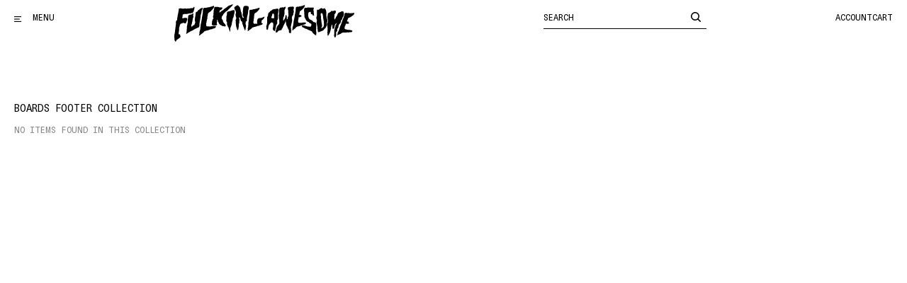

--- FILE ---
content_type: text/html; charset=utf-8
request_url: https://faworldentertainment.com/en-ca/collections/boards-footer-collection
body_size: 36426
content:
<!doctype html>
<!--[if IE 9]> <html class="ie9 no-js" lang="en"> <![endif]-->
<!--[if (gt IE 9)|!(IE)]><!--> <html class="no-js" lang="en"> <!--<![endif]-->
  <!--
                            (%         
       %@@@&%&&@&&&&@@@@@@@@@/         
       @@@@@@@@@@@@@@@@@@@@@#          
      *@@@@@@@@@@@@@@@@@@@@@           
      %@@@@@@@@@@@@@@&%%(,,            
     *@@@@@@#                     ..**,
     &@@@@@@*               *@@@@@@@@@@
     @@@@@@#             /@@@@@@@@@@@@@
    ,@@@@@@@&@@@@@&    ,@@@@@@@@@@@@@@@
    /@@@@@@@@@@@@@@  .@@@@@@%#@@@@@@@@#
  .@@@@@@@@@@@@@@%   /@@@@@#   %@@@@@@(
  ,@@@@@@@&*. .%(   .&@@@@&.   #@@@@@@(
  *@@@@@(           @@@@@@     /@@@@@@,
  #@@@@#           ,@@@@@@#,../@@@@@@@,
 .&@@@@            .@@@@@@@@@@@@@@@@@@ 
 *@@@@@            .@@@@@@@@@@@@@@@@&. 
 %@@@@&            ,@@@@@@@@@@@@@@@@&. 
 @@@@@(            ,@@@@@/    @@@@@@@* 
.@@@@@,            %@@@#      (@@@@@*  
/@@@@@/.          .@@@.       #@@@@*   
&@@@@@@@(         (@@%        %@@@#    
@@@@@@@@%         (@@,        @@@@.    
%@@@@@/           ,@(        *@@@@     
%@@,               .          &@@(  

Design + development by Stefan Bowerman - stefanbowerman.com
-->
  <head>
    <meta charset="utf-8">
    <meta http-equiv="X-UA-Compatible" content="IE=edge,chrome=1">
    <meta name="viewport" content="width=device-width,initial-scale=1">
    <meta name="google-site-verification" content="PUiQ-3TYbyeA7fIagY72gV6-9sD4f8durID5QeUrQII" />

    <link rel="preconnect" href="https://cdn.shopify.com" crossorigin>
    <link rel="preconnect" href="https://monorail-edge.shopifysvc.com"><link rel="canonical" href="https://faworldentertainment.com/en-ca/collections/boards-footer-collection">
  <link rel="apple-touch-icon" sizes="180x180" href="//faworldentertainment.com/cdn/shop/files/logo-compact_200x_2x_c85139e3-3595-4ad3-bbaf-1d20dbc00111.png?crop=center&height=180&v=1614342058&width=180">
 


  <link rel="icon" type="image/png" sizes="32x32" href="//faworldentertainment.com/cdn/shop/files/logo-compact_200x_2x_c85139e3-3595-4ad3-bbaf-1d20dbc00111.png?crop=center&height=32&v=1614342058&width=32">
  <link rel="icon" type="image/png" sizes="16x16" href="//faworldentertainment.com/cdn/shop/files/logo-compact_200x_2x_c85139e3-3595-4ad3-bbaf-1d20dbc00111.png?crop=center&height=16&v=1614342058&width=16">

<title>        Boards Footer Collection                                &ndash; Fucking Awesome      </title>
    <meta property="og:title" content="Boards Footer Collection                                &ndash; Fucking Awesome">

    
      

    

<meta property="og:site_name" content="Fucking Awesome">
<meta property="og:url" content="https://faworldentertainment.com/en-ca/collections/boards-footer-collection">


<meta property="og:type" content="website">
<meta property="og:description" content="Home of Fucking Awesome and Hockey. As we make war against our drug lust, the people of Mexico suffer and die for our sins">
<meta name="description" content="Home of Fucking Awesome and Hockey. As we make war against our drug lust, the people of Mexico suffer and die for our sins"><meta property="og:image" content="http://faworldentertainment.com/cdn/shop/files/store_logo_400px_23c6d006-1817-4202-8dab-9f7a13a7adc4.png?v=1614786024">
  <meta property="og:image:secure_url" content="https://faworldentertainment.com/cdn/shop/files/store_logo_400px_23c6d006-1817-4202-8dab-9f7a13a7adc4.png?v=1614786024">
  <meta property="og:image:width" content="400">
  <meta property="og:image:height" content="200">
  
    
  
    
      <meta property="og:video:url" content="//faworldentertainment.com/cdn/shop/videos/c/vp/2206a725af894db3986a1351a404d1f6/2206a725af894db3986a1351a404d1f6.HD-720p-4.5Mbps-20006339.mp4?v=0" />
      <meta property="og:video:type" content="video/mp4">
      <meta property="og:video:height" content="720">
      <meta property="og:video:width" content="1280">

      


<meta name="twitter:card" content="summary_large_image">
<meta name="twitter:title" content="Boards Footer Collection">
<meta name="twitter:description" content="Home of Fucking Awesome and Hockey. As we make war against our drug lust, the people of Mexico suffer and die for our sins">
    <style>@font-face {      font-family: 'Unica77 Mono';      src: url("//faworldentertainment.com/cdn/shop/t/176/assets/Unica77MonoLL-Light.woff?v=181343681179209891731763756829") format('woff'),          url("//faworldentertainment.com/cdn/shop/t/176/assets/Unica77MonoLL-Light.woff2?v=97934738247515649021763756829") format('woff2');      font-weight: 300;      font-style: normal;      font-display: swap;    }    @font-face {      font-family: 'Unica77 Mono';      src: url("//faworldentertainment.com/cdn/shop/t/176/assets/Unica77MonoLL-LightItalic.woff?v=110600194849708411031763756829") format('woff'),          url("//faworldentertainment.com/cdn/shop/t/176/assets/Unica77MonoLL-LightItalic.woff2?v=150722227157481103061763756829") format('woff2');      font-weight: 300;      font-style: italic;      font-display: swap;    }        @font-face {      font-family: 'Unica77 Mono';      src: url("//faworldentertainment.com/cdn/shop/t/176/assets/Unica77MonoLL-Regular.woff?v=109367388305327184071763756829") format('woff'),          url("//faworldentertainment.com/cdn/shop/t/176/assets/Unica77MonoLL-Regular.woff2?v=34320908268921489691763756829") format('woff2');      font-weight: 400;      font-style: normal;      font-display: swap;    }    @font-face {      font-family: 'Unica77 Mono';      src: url("//faworldentertainment.com/cdn/shop/t/176/assets/Unica77MonoLL-Italic.woff?v=10498346009469552831763756829") format('woff'),          url("//faworldentertainment.com/cdn/shop/t/176/assets/Unica77MonoLL-Italic.woff2?v=34693049712786829631763756829") format('woff2');      font-weight: 400;      font-style: italic;      font-display: swap;    }           @font-face {      font-family: 'Unica77 Mono';      src: url("//faworldentertainment.com/cdn/shop/t/176/assets/Unica77MonoLL-Bold.woff?v=59035674842178604181763756829") format('woff'),          url("//faworldentertainment.com/cdn/shop/t/176/assets/Unica77MonoLL-Bold.woff2?v=18111247526901645881763756829") format('woff2');      font-weight: 700;      font-style: normal;      font-display: swap;    }    @font-face {      font-family: 'Unica77 Mono';      src: url("//faworldentertainment.com/cdn/shop/t/176/assets/Unica77MonoLL-BoldItalic.woff?v=138048925290683523031763756829") format('woff'),          url("//faworldentertainment.com/cdn/shop/t/176/assets/Unica77MonoLL-BoldItalic.woff2?v=47712312527826425681763756829") format('woff2');      font-weight: 700;      font-style: italic;      font-display: swap;    }
</style>

    
    <link href="//faworldentertainment.com/cdn/shop/t/176/assets/app.bundle.css?v=159754262583985928141763756829" rel="stylesheet" type="text/css" media="all" />

    


<script>
  document.documentElement.className = document.documentElement.className.replace('no-js', 'js');
  
  window.app = {
    strings: {
      addToCart: "Add to Cart",
      soldOut: "Sold Out",
      unavailable: "Unavailable",
      removeItem: "Remove Item",
      removeBundle: "Remove Bundle",
      qty: "QTY",
      redirecting: "Redirecting",
    },
    moneyFormat: "${{amount}}",
    routes: {
      predictiveSearchUrl: "\/en-ca\/search\/suggest",
      cart_add_url: '/en-ca/cart/add',
      cart_change_url: '/en-ca/cart/change',
      cart_update_url: '/en-ca/cart/update',
      cart_url: '/en-ca/cart'
    }
  }

  window.lazySizesConfig = window.lazySizesConfig || {};
  window.lazySizesConfig.init = false;
  window.lazySizesConfig.expand = 1000;
  window.lazySizesConfig.expFactor = 3;      
</script>



  <script src='https://a.klaviyo.com/media/js/onsite/onsite.js'></script>
  
  <script>
    var klaviyo = klaviyo || [];
    klaviyo.init({
      account: 'LV6V6B',
      platform: 'shopify'
    });
  </script>


<script>
  window.lazySizesConfig = window.lazySizesConfig || {};

  window.lazySizesConfig.init = false;
  window.lazySizesConfig.expand = 1000;
  window.lazySizesConfig.expFactor = 2;
  window.lazySizesConfig.hFac = 1.25;
</script>

<script src="//faworldentertainment.com/cdn/shop/t/176/assets/jquery-3.6.4.min.js?v=118972937870852736831763756829" defer="defer"></script>
<script src="//faworldentertainment.com/cdn/shopifycloud/storefront/assets/themes_support/shopify_common-5f594365.js" defer="defer"></script> 
<script src="//faworldentertainment.com/cdn/shop/t/176/assets/app.bundle.js?v=173197418099018321631763756829" defer="defer"></script>

    <script>window.performance && window.performance.mark && window.performance.mark('shopify.content_for_header.start');</script><meta name="google-site-verification" content="k-V0mkY2O0lttCoTPsqPadb5bCSE75QcbPyXC6gHTkg">
<meta name="google-site-verification" content="0GoYJMDxL__TcxHbQa4NrdNDmfj_SjsOR23O1JJwRwc">
<meta name="google-site-verification" content="ezcn3vhPRtrytli7Y-f03HnbKktxQALWylXXnatIMHo">
<meta name="facebook-domain-verification" content="wrirlp0gdzt0tm60k9hfgc6n2pwydq">
<meta name="facebook-domain-verification" content="rf2v7ya2jr2vpwb6js400x93x9m4po">
<meta id="shopify-digital-wallet" name="shopify-digital-wallet" content="/605952/digital_wallets/dialog">
<meta name="shopify-checkout-api-token" content="5cf6fbe2b438279eccc9990e039d4925">
<meta id="in-context-paypal-metadata" data-shop-id="605952" data-venmo-supported="false" data-environment="production" data-locale="en_US" data-paypal-v4="true" data-currency="CAD">
<link rel="alternate" type="application/atom+xml" title="Feed" href="/en-ca/collections/boards-footer-collection.atom" />
<link rel="alternate" hreflang="x-default" href="https://faworldentertainment.com/collections/boards-footer-collection">
<link rel="alternate" hreflang="en-AU" href="https://faworldentertainment.com/en-au/collections/boards-footer-collection">
<link rel="alternate" hreflang="en-CA" href="https://faworldentertainment.com/en-ca/collections/boards-footer-collection">
<link rel="alternate" hreflang="en-AD" href="https://faworldentertainment.com/en-eu/collections/boards-footer-collection">
<link rel="alternate" hreflang="en-AL" href="https://faworldentertainment.com/en-eu/collections/boards-footer-collection">
<link rel="alternate" hreflang="en-AM" href="https://faworldentertainment.com/en-eu/collections/boards-footer-collection">
<link rel="alternate" hreflang="en-AT" href="https://faworldentertainment.com/en-eu/collections/boards-footer-collection">
<link rel="alternate" hreflang="en-BA" href="https://faworldentertainment.com/en-eu/collections/boards-footer-collection">
<link rel="alternate" hreflang="en-BE" href="https://faworldentertainment.com/en-eu/collections/boards-footer-collection">
<link rel="alternate" hreflang="en-BG" href="https://faworldentertainment.com/en-eu/collections/boards-footer-collection">
<link rel="alternate" hreflang="en-BQ" href="https://faworldentertainment.com/en-eu/collections/boards-footer-collection">
<link rel="alternate" hreflang="en-CH" href="https://faworldentertainment.com/en-eu/collections/boards-footer-collection">
<link rel="alternate" hreflang="en-CY" href="https://faworldentertainment.com/en-eu/collections/boards-footer-collection">
<link rel="alternate" hreflang="en-CZ" href="https://faworldentertainment.com/en-eu/collections/boards-footer-collection">
<link rel="alternate" hreflang="en-DE" href="https://faworldentertainment.com/en-eu/collections/boards-footer-collection">
<link rel="alternate" hreflang="en-DK" href="https://faworldentertainment.com/en-eu/collections/boards-footer-collection">
<link rel="alternate" hreflang="en-EE" href="https://faworldentertainment.com/en-eu/collections/boards-footer-collection">
<link rel="alternate" hreflang="en-ES" href="https://faworldentertainment.com/en-eu/collections/boards-footer-collection">
<link rel="alternate" hreflang="en-FI" href="https://faworldentertainment.com/en-eu/collections/boards-footer-collection">
<link rel="alternate" hreflang="en-FO" href="https://faworldentertainment.com/en-eu/collections/boards-footer-collection">
<link rel="alternate" hreflang="en-FR" href="https://faworldentertainment.com/en-eu/collections/boards-footer-collection">
<link rel="alternate" hreflang="en-GB" href="https://faworldentertainment.com/en-eu/collections/boards-footer-collection">
<link rel="alternate" hreflang="en-GE" href="https://faworldentertainment.com/en-eu/collections/boards-footer-collection">
<link rel="alternate" hreflang="en-GG" href="https://faworldentertainment.com/en-eu/collections/boards-footer-collection">
<link rel="alternate" hreflang="en-GI" href="https://faworldentertainment.com/en-eu/collections/boards-footer-collection">
<link rel="alternate" hreflang="en-GL" href="https://faworldentertainment.com/en-eu/collections/boards-footer-collection">
<link rel="alternate" hreflang="en-GP" href="https://faworldentertainment.com/en-eu/collections/boards-footer-collection">
<link rel="alternate" hreflang="en-GR" href="https://faworldentertainment.com/en-eu/collections/boards-footer-collection">
<link rel="alternate" hreflang="en-HR" href="https://faworldentertainment.com/en-eu/collections/boards-footer-collection">
<link rel="alternate" hreflang="en-HU" href="https://faworldentertainment.com/en-eu/collections/boards-footer-collection">
<link rel="alternate" hreflang="en-IE" href="https://faworldentertainment.com/en-eu/collections/boards-footer-collection">
<link rel="alternate" hreflang="en-IS" href="https://faworldentertainment.com/en-eu/collections/boards-footer-collection">
<link rel="alternate" hreflang="en-IT" href="https://faworldentertainment.com/en-eu/collections/boards-footer-collection">
<link rel="alternate" hreflang="en-JE" href="https://faworldentertainment.com/en-eu/collections/boards-footer-collection">
<link rel="alternate" hreflang="en-LI" href="https://faworldentertainment.com/en-eu/collections/boards-footer-collection">
<link rel="alternate" hreflang="en-LT" href="https://faworldentertainment.com/en-eu/collections/boards-footer-collection">
<link rel="alternate" hreflang="en-LU" href="https://faworldentertainment.com/en-eu/collections/boards-footer-collection">
<link rel="alternate" hreflang="en-LV" href="https://faworldentertainment.com/en-eu/collections/boards-footer-collection">
<link rel="alternate" hreflang="en-MC" href="https://faworldentertainment.com/en-eu/collections/boards-footer-collection">
<link rel="alternate" hreflang="en-MD" href="https://faworldentertainment.com/en-eu/collections/boards-footer-collection">
<link rel="alternate" hreflang="en-ME" href="https://faworldentertainment.com/en-eu/collections/boards-footer-collection">
<link rel="alternate" hreflang="en-MK" href="https://faworldentertainment.com/en-eu/collections/boards-footer-collection">
<link rel="alternate" hreflang="en-MT" href="https://faworldentertainment.com/en-eu/collections/boards-footer-collection">
<link rel="alternate" hreflang="en-NL" href="https://faworldentertainment.com/en-eu/collections/boards-footer-collection">
<link rel="alternate" hreflang="en-NO" href="https://faworldentertainment.com/en-eu/collections/boards-footer-collection">
<link rel="alternate" hreflang="en-PL" href="https://faworldentertainment.com/en-eu/collections/boards-footer-collection">
<link rel="alternate" hreflang="en-PT" href="https://faworldentertainment.com/en-eu/collections/boards-footer-collection">
<link rel="alternate" hreflang="en-RE" href="https://faworldentertainment.com/en-eu/collections/boards-footer-collection">
<link rel="alternate" hreflang="en-RO" href="https://faworldentertainment.com/en-eu/collections/boards-footer-collection">
<link rel="alternate" hreflang="en-RS" href="https://faworldentertainment.com/en-eu/collections/boards-footer-collection">
<link rel="alternate" hreflang="en-SE" href="https://faworldentertainment.com/en-eu/collections/boards-footer-collection">
<link rel="alternate" hreflang="en-SI" href="https://faworldentertainment.com/en-eu/collections/boards-footer-collection">
<link rel="alternate" hreflang="en-SK" href="https://faworldentertainment.com/en-eu/collections/boards-footer-collection">
<link rel="alternate" hreflang="en-SM" href="https://faworldentertainment.com/en-eu/collections/boards-footer-collection">
<link rel="alternate" hreflang="en-YT" href="https://faworldentertainment.com/en-eu/collections/boards-footer-collection">
<link rel="alternate" hreflang="en-US" href="https://faworldentertainment.com/collections/boards-footer-collection">
<link rel="alternate" type="application/json+oembed" href="https://faworldentertainment.com/en-ca/collections/boards-footer-collection.oembed">
<script async="async" src="/checkouts/internal/preloads.js?locale=en-CA"></script>
<link rel="preconnect" href="https://shop.app" crossorigin="anonymous">
<script async="async" src="https://shop.app/checkouts/internal/preloads.js?locale=en-CA&shop_id=605952" crossorigin="anonymous"></script>
<script id="apple-pay-shop-capabilities" type="application/json">{"shopId":605952,"countryCode":"US","currencyCode":"CAD","merchantCapabilities":["supports3DS"],"merchantId":"gid:\/\/shopify\/Shop\/605952","merchantName":"Fucking Awesome","requiredBillingContactFields":["postalAddress","email","phone"],"requiredShippingContactFields":["postalAddress","email","phone"],"shippingType":"shipping","supportedNetworks":["visa","masterCard","amex","discover","elo","jcb"],"total":{"type":"pending","label":"Fucking Awesome","amount":"1.00"},"shopifyPaymentsEnabled":true,"supportsSubscriptions":true}</script>
<script id="shopify-features" type="application/json">{"accessToken":"5cf6fbe2b438279eccc9990e039d4925","betas":["rich-media-storefront-analytics"],"domain":"faworldentertainment.com","predictiveSearch":true,"shopId":605952,"locale":"en"}</script>
<script>var Shopify = Shopify || {};
Shopify.shop = "fuckingawesome.myshopify.com";
Shopify.locale = "en";
Shopify.currency = {"active":"CAD","rate":"1.436072313"};
Shopify.country = "CA";
Shopify.theme = {"name":"FA 2.0 [5bda3d7] (Borosky)","id":131116892257,"schema_name":"FA","schema_version":"2.0.0","theme_store_id":null,"role":"main"};
Shopify.theme.handle = "null";
Shopify.theme.style = {"id":null,"handle":null};
Shopify.cdnHost = "faworldentertainment.com/cdn";
Shopify.routes = Shopify.routes || {};
Shopify.routes.root = "/en-ca/";</script>
<script type="module">!function(o){(o.Shopify=o.Shopify||{}).modules=!0}(window);</script>
<script>!function(o){function n(){var o=[];function n(){o.push(Array.prototype.slice.apply(arguments))}return n.q=o,n}var t=o.Shopify=o.Shopify||{};t.loadFeatures=n(),t.autoloadFeatures=n()}(window);</script>
<script>
  window.ShopifyPay = window.ShopifyPay || {};
  window.ShopifyPay.apiHost = "shop.app\/pay";
  window.ShopifyPay.redirectState = null;
</script>
<script id="shop-js-analytics" type="application/json">{"pageType":"collection"}</script>
<script defer="defer" async type="module" src="//faworldentertainment.com/cdn/shopifycloud/shop-js/modules/v2/client.init-shop-cart-sync_D0dqhulL.en.esm.js"></script>
<script defer="defer" async type="module" src="//faworldentertainment.com/cdn/shopifycloud/shop-js/modules/v2/chunk.common_CpVO7qML.esm.js"></script>
<script type="module">
  await import("//faworldentertainment.com/cdn/shopifycloud/shop-js/modules/v2/client.init-shop-cart-sync_D0dqhulL.en.esm.js");
await import("//faworldentertainment.com/cdn/shopifycloud/shop-js/modules/v2/chunk.common_CpVO7qML.esm.js");

  window.Shopify.SignInWithShop?.initShopCartSync?.({"fedCMEnabled":true,"windoidEnabled":true});

</script>
<script>
  window.Shopify = window.Shopify || {};
  if (!window.Shopify.featureAssets) window.Shopify.featureAssets = {};
  window.Shopify.featureAssets['shop-js'] = {"shop-cart-sync":["modules/v2/client.shop-cart-sync_D9bwt38V.en.esm.js","modules/v2/chunk.common_CpVO7qML.esm.js"],"init-fed-cm":["modules/v2/client.init-fed-cm_BJ8NPuHe.en.esm.js","modules/v2/chunk.common_CpVO7qML.esm.js"],"init-shop-email-lookup-coordinator":["modules/v2/client.init-shop-email-lookup-coordinator_pVrP2-kG.en.esm.js","modules/v2/chunk.common_CpVO7qML.esm.js"],"shop-cash-offers":["modules/v2/client.shop-cash-offers_CNh7FWN-.en.esm.js","modules/v2/chunk.common_CpVO7qML.esm.js","modules/v2/chunk.modal_DKF6x0Jh.esm.js"],"init-shop-cart-sync":["modules/v2/client.init-shop-cart-sync_D0dqhulL.en.esm.js","modules/v2/chunk.common_CpVO7qML.esm.js"],"init-windoid":["modules/v2/client.init-windoid_DaoAelzT.en.esm.js","modules/v2/chunk.common_CpVO7qML.esm.js"],"shop-toast-manager":["modules/v2/client.shop-toast-manager_1DND8Tac.en.esm.js","modules/v2/chunk.common_CpVO7qML.esm.js"],"pay-button":["modules/v2/client.pay-button_CFeQi1r6.en.esm.js","modules/v2/chunk.common_CpVO7qML.esm.js"],"shop-button":["modules/v2/client.shop-button_Ca94MDdQ.en.esm.js","modules/v2/chunk.common_CpVO7qML.esm.js"],"shop-login-button":["modules/v2/client.shop-login-button_DPYNfp1Z.en.esm.js","modules/v2/chunk.common_CpVO7qML.esm.js","modules/v2/chunk.modal_DKF6x0Jh.esm.js"],"avatar":["modules/v2/client.avatar_BTnouDA3.en.esm.js"],"shop-follow-button":["modules/v2/client.shop-follow-button_BMKh4nJE.en.esm.js","modules/v2/chunk.common_CpVO7qML.esm.js","modules/v2/chunk.modal_DKF6x0Jh.esm.js"],"init-customer-accounts-sign-up":["modules/v2/client.init-customer-accounts-sign-up_CJXi5kRN.en.esm.js","modules/v2/client.shop-login-button_DPYNfp1Z.en.esm.js","modules/v2/chunk.common_CpVO7qML.esm.js","modules/v2/chunk.modal_DKF6x0Jh.esm.js"],"init-shop-for-new-customer-accounts":["modules/v2/client.init-shop-for-new-customer-accounts_BoBxkgWu.en.esm.js","modules/v2/client.shop-login-button_DPYNfp1Z.en.esm.js","modules/v2/chunk.common_CpVO7qML.esm.js","modules/v2/chunk.modal_DKF6x0Jh.esm.js"],"init-customer-accounts":["modules/v2/client.init-customer-accounts_DCuDTzpR.en.esm.js","modules/v2/client.shop-login-button_DPYNfp1Z.en.esm.js","modules/v2/chunk.common_CpVO7qML.esm.js","modules/v2/chunk.modal_DKF6x0Jh.esm.js"],"checkout-modal":["modules/v2/client.checkout-modal_U_3e4VxF.en.esm.js","modules/v2/chunk.common_CpVO7qML.esm.js","modules/v2/chunk.modal_DKF6x0Jh.esm.js"],"lead-capture":["modules/v2/client.lead-capture_DEgn0Z8u.en.esm.js","modules/v2/chunk.common_CpVO7qML.esm.js","modules/v2/chunk.modal_DKF6x0Jh.esm.js"],"shop-login":["modules/v2/client.shop-login_CoM5QKZ_.en.esm.js","modules/v2/chunk.common_CpVO7qML.esm.js","modules/v2/chunk.modal_DKF6x0Jh.esm.js"],"payment-terms":["modules/v2/client.payment-terms_BmrqWn8r.en.esm.js","modules/v2/chunk.common_CpVO7qML.esm.js","modules/v2/chunk.modal_DKF6x0Jh.esm.js"]};
</script>
<script>(function() {
  var isLoaded = false;
  function asyncLoad() {
    if (isLoaded) return;
    isLoaded = true;
    var urls = ["https:\/\/static.klaviyo.com\/onsite\/js\/klaviyo.js?company_id=LV6V6B\u0026shop=fuckingawesome.myshopify.com","https:\/\/static.klaviyo.com\/onsite\/js\/klaviyo.js?company_id=LV6V6B\u0026shop=fuckingawesome.myshopify.com","https:\/\/gdprcdn.b-cdn.net\/js\/gdpr_cookie_consent.min.js?shop=fuckingawesome.myshopify.com"];
    for (var i = 0; i < urls.length; i++) {
      var s = document.createElement('script');
      s.type = 'text/javascript';
      s.async = true;
      s.src = urls[i];
      var x = document.getElementsByTagName('script')[0];
      x.parentNode.insertBefore(s, x);
    }
  };
  if(window.attachEvent) {
    window.attachEvent('onload', asyncLoad);
  } else {
    window.addEventListener('load', asyncLoad, false);
  }
})();</script>
<script id="__st">var __st={"a":605952,"offset":-28800,"reqid":"b1a5b615-a5b2-4408-9fe4-542f4261e061-1764812899","pageurl":"faworldentertainment.com\/en-ca\/collections\/boards-footer-collection","u":"78df10c7b98d","p":"collection","rtyp":"collection","rid":168167243873};</script>
<script>window.ShopifyPaypalV4VisibilityTracking = true;</script>
<script id="captcha-bootstrap">!function(){'use strict';const t='contact',e='account',n='new_comment',o=[[t,t],['blogs',n],['comments',n],[t,'customer']],c=[[e,'customer_login'],[e,'guest_login'],[e,'recover_customer_password'],[e,'create_customer']],r=t=>t.map((([t,e])=>`form[action*='/${t}']:not([data-nocaptcha='true']) input[name='form_type'][value='${e}']`)).join(','),a=t=>()=>t?[...document.querySelectorAll(t)].map((t=>t.form)):[];function s(){const t=[...o],e=r(t);return a(e)}const i='password',u='form_key',d=['recaptcha-v3-token','g-recaptcha-response','h-captcha-response',i],f=()=>{try{return window.sessionStorage}catch{return}},m='__shopify_v',_=t=>t.elements[u];function p(t,e,n=!1){try{const o=window.sessionStorage,c=JSON.parse(o.getItem(e)),{data:r}=function(t){const{data:e,action:n}=t;return t[m]||n?{data:e,action:n}:{data:t,action:n}}(c);for(const[e,n]of Object.entries(r))t.elements[e]&&(t.elements[e].value=n);n&&o.removeItem(e)}catch(o){console.error('form repopulation failed',{error:o})}}const l='form_type',E='cptcha';function T(t){t.dataset[E]=!0}const w=window,h=w.document,L='Shopify',v='ce_forms',y='captcha';let A=!1;((t,e)=>{const n=(g='f06e6c50-85a8-45c8-87d0-21a2b65856fe',I='https://cdn.shopify.com/shopifycloud/storefront-forms-hcaptcha/ce_storefront_forms_captcha_hcaptcha.v1.5.2.iife.js',D={infoText:'Protected by hCaptcha',privacyText:'Privacy',termsText:'Terms'},(t,e,n)=>{const o=w[L][v],c=o.bindForm;if(c)return c(t,g,e,D).then(n);var r;o.q.push([[t,g,e,D],n]),r=I,A||(h.body.append(Object.assign(h.createElement('script'),{id:'captcha-provider',async:!0,src:r})),A=!0)});var g,I,D;w[L]=w[L]||{},w[L][v]=w[L][v]||{},w[L][v].q=[],w[L][y]=w[L][y]||{},w[L][y].protect=function(t,e){n(t,void 0,e),T(t)},Object.freeze(w[L][y]),function(t,e,n,w,h,L){const[v,y,A,g]=function(t,e,n){const i=e?o:[],u=t?c:[],d=[...i,...u],f=r(d),m=r(i),_=r(d.filter((([t,e])=>n.includes(e))));return[a(f),a(m),a(_),s()]}(w,h,L),I=t=>{const e=t.target;return e instanceof HTMLFormElement?e:e&&e.form},D=t=>v().includes(t);t.addEventListener('submit',(t=>{const e=I(t);if(!e)return;const n=D(e)&&!e.dataset.hcaptchaBound&&!e.dataset.recaptchaBound,o=_(e),c=g().includes(e)&&(!o||!o.value);(n||c)&&t.preventDefault(),c&&!n&&(function(t){try{if(!f())return;!function(t){const e=f();if(!e)return;const n=_(t);if(!n)return;const o=n.value;o&&e.removeItem(o)}(t);const e=Array.from(Array(32),(()=>Math.random().toString(36)[2])).join('');!function(t,e){_(t)||t.append(Object.assign(document.createElement('input'),{type:'hidden',name:u})),t.elements[u].value=e}(t,e),function(t,e){const n=f();if(!n)return;const o=[...t.querySelectorAll(`input[type='${i}']`)].map((({name:t})=>t)),c=[...d,...o],r={};for(const[a,s]of new FormData(t).entries())c.includes(a)||(r[a]=s);n.setItem(e,JSON.stringify({[m]:1,action:t.action,data:r}))}(t,e)}catch(e){console.error('failed to persist form',e)}}(e),e.submit())}));const S=(t,e)=>{t&&!t.dataset[E]&&(n(t,e.some((e=>e===t))),T(t))};for(const o of['focusin','change'])t.addEventListener(o,(t=>{const e=I(t);D(e)&&S(e,y())}));const B=e.get('form_key'),M=e.get(l),P=B&&M;t.addEventListener('DOMContentLoaded',(()=>{const t=y();if(P)for(const e of t)e.elements[l].value===M&&p(e,B);[...new Set([...A(),...v().filter((t=>'true'===t.dataset.shopifyCaptcha))])].forEach((e=>S(e,t)))}))}(h,new URLSearchParams(w.location.search),n,t,e,['guest_login'])})(!0,!0)}();</script>
<script integrity="sha256-52AcMU7V7pcBOXWImdc/TAGTFKeNjmkeM1Pvks/DTgc=" data-source-attribution="shopify.loadfeatures" defer="defer" src="//faworldentertainment.com/cdn/shopifycloud/storefront/assets/storefront/load_feature-81c60534.js" crossorigin="anonymous"></script>
<script crossorigin="anonymous" defer="defer" src="//faworldentertainment.com/cdn/shopifycloud/storefront/assets/shopify_pay/storefront-65b4c6d7.js?v=20250812"></script>
<script data-source-attribution="shopify.dynamic_checkout.dynamic.init">var Shopify=Shopify||{};Shopify.PaymentButton=Shopify.PaymentButton||{isStorefrontPortableWallets:!0,init:function(){window.Shopify.PaymentButton.init=function(){};var t=document.createElement("script");t.src="https://faworldentertainment.com/cdn/shopifycloud/portable-wallets/latest/portable-wallets.en.js",t.type="module",document.head.appendChild(t)}};
</script>
<script data-source-attribution="shopify.dynamic_checkout.buyer_consent">
  function portableWalletsHideBuyerConsent(e){var t=document.getElementById("shopify-buyer-consent"),n=document.getElementById("shopify-subscription-policy-button");t&&n&&(t.classList.add("hidden"),t.setAttribute("aria-hidden","true"),n.removeEventListener("click",e))}function portableWalletsShowBuyerConsent(e){var t=document.getElementById("shopify-buyer-consent"),n=document.getElementById("shopify-subscription-policy-button");t&&n&&(t.classList.remove("hidden"),t.removeAttribute("aria-hidden"),n.addEventListener("click",e))}window.Shopify?.PaymentButton&&(window.Shopify.PaymentButton.hideBuyerConsent=portableWalletsHideBuyerConsent,window.Shopify.PaymentButton.showBuyerConsent=portableWalletsShowBuyerConsent);
</script>
<script data-source-attribution="shopify.dynamic_checkout.cart.bootstrap">document.addEventListener("DOMContentLoaded",(function(){function t(){return document.querySelector("shopify-accelerated-checkout-cart, shopify-accelerated-checkout")}if(t())Shopify.PaymentButton.init();else{new MutationObserver((function(e,n){t()&&(Shopify.PaymentButton.init(),n.disconnect())})).observe(document.body,{childList:!0,subtree:!0})}}));
</script>
<link id="shopify-accelerated-checkout-styles" rel="stylesheet" media="screen" href="https://faworldentertainment.com/cdn/shopifycloud/portable-wallets/latest/accelerated-checkout-backwards-compat.css" crossorigin="anonymous">
<style id="shopify-accelerated-checkout-cart">
        #shopify-buyer-consent {
  margin-top: 1em;
  display: inline-block;
  width: 100%;
}

#shopify-buyer-consent.hidden {
  display: none;
}

#shopify-subscription-policy-button {
  background: none;
  border: none;
  padding: 0;
  text-decoration: underline;
  font-size: inherit;
  cursor: pointer;
}

#shopify-subscription-policy-button::before {
  box-shadow: none;
}

      </style>

<script>window.performance && window.performance.mark && window.performance.mark('shopify.content_for_header.end');</script>

    <link href="//faworldentertainment.com/cdn/shop/t/176/assets/globo.formbuilder.css?v=123146975457270952771763756829" rel="stylesheet" type="text/css" media="all" /><script>
	var Globo = Globo || {};
    Globo.FormBuilder = Globo.FormBuilder || {}
    Globo.FormBuilder.url = "https://form.globosoftware.net"
    Globo.FormBuilder.shop = {
        settings : {
            reCaptcha : {
                siteKey : ''
            }
        },
        pricing:{
            features:{
                fileUpload : 30,
                removeCopyright : true
            }
        }
    }
    Globo.FormBuilder.forms = []

        Globo.FormBuilder.page = {
        title : document.title,
        href : window.location.href
    }
</script>

<script type="text/template" id="globo-formbuilder-dynamicCSS">

	.globo-form-app{
    max-width: {{configs.appearance.width}}px;
    width: -webkit-fill-available;
    background-color:#FFF;
    {% if configs.appearance.background == 'color' %}
    background-color: {{configs.appearance.backgroundColor}};
    {% endif %}
    {% if configs.appearance.background == 'image' %}
    background-image : url('{{configs.appearance.backgroundImage}}');
    background-position: center {{configs.appearance.backgroundImageAlignment}};;
    background-repeat:no-repeat;
    background-size: cover;
    {% endif %}
}

.globo-form-app .globo-heading{
    color: {{configs.appearance.headingColor}}
}
.globo-form-app .globo-description,
.globo-form-app .header .globo-description{
    color: {{configs.appearance.descriptionColor}}
}
.globo-form-app .globo-label,
.globo-form-app .globo-form-control label.globo-label{
    color: {{configs.appearance.labelColor}}
}
.globo-form-app .globo-form-control .help-text.globo-description{
    color: {{configs.appearance.descriptionColor}}
}
.globo-form-app .globo-form-control .checkbox-wrapper .globo-option,
.globo-form-app .globo-form-control .radio-wrapper .globo-option
{
    color: {{configs.appearance.optionColor}}
}
.globo-form-app .footer{
    text-align:{{configs.footer.submitAlignment}};
}
.globo-form-app .footer button{
    border:1px solid {{configs.appearance.mainColor}};
    {% if configs.footer.submitFullWidth %}
        width:100%;
    {% endif %}
}
.globo-form-app .footer button.submit,
.globo-form-app .footer button.action.loading .spinner{
    background-color: {{configs.appearance.mainColor}};
    color : {{ configs.appearance.mainColor | idealTextColor }};
}
.globo-form-app .globo-form-control .star-rating>fieldset:not(:checked)>label:before {
    content: url('data:image/svg+xml; utf8, <svg aria-hidden="true" focusable="false" data-prefix="far" data-icon="star" class="svg-inline--fa fa-star fa-w-18" role="img" xmlns="http://www.w3.org/2000/svg" viewBox="0 0 576 512"><path fill="{{configs.appearance.mainColor | encodeHexColor }}" d="M528.1 171.5L382 150.2 316.7 17.8c-11.7-23.6-45.6-23.9-57.4 0L194 150.2 47.9 171.5c-26.2 3.8-36.7 36.1-17.7 54.6l105.7 103-25 145.5c-4.5 26.3 23.2 46 46.4 33.7L288 439.6l130.7 68.7c23.2 12.2 50.9-7.4 46.4-33.7l-25-145.5 105.7-103c19-18.5 8.5-50.8-17.7-54.6zM388.6 312.3l23.7 138.4L288 385.4l-124.3 65.3 23.7-138.4-100.6-98 139-20.2 62.2-126 62.2 126 139 20.2-100.6 98z"></path></svg>');
}
.globo-form-app .globo-form-control .star-rating>fieldset>input:checked ~ label:before {
    content: url('data:image/svg+xml; utf8, <svg aria-hidden="true" focusable="false" data-prefix="fas" data-icon="star" class="svg-inline--fa fa-star fa-w-18" role="img" xmlns="http://www.w3.org/2000/svg" viewBox="0 0 576 512"><path fill="{{configs.appearance.mainColor | encodeHexColor }}" d="M259.3 17.8L194 150.2 47.9 171.5c-26.2 3.8-36.7 36.1-17.7 54.6l105.7 103-25 145.5c-4.5 26.3 23.2 46 46.4 33.7L288 439.6l130.7 68.7c23.2 12.2 50.9-7.4 46.4-33.7l-25-145.5 105.7-103c19-18.5 8.5-50.8-17.7-54.6L382 150.2 316.7 17.8c-11.7-23.6-45.6-23.9-57.4 0z"></path></svg>');
}
.globo-form-app .globo-form-control .star-rating>fieldset:not(:checked)>label:hover:before, .globo-form-app .globo-form-control .star-rating>fieldset:not(:checked)>label:hover ~ label:before{
    content : url('data:image/svg+xml; utf8, <svg aria-hidden="true" focusable="false" data-prefix="fas" data-icon="star" class="svg-inline--fa fa-star fa-w-18" role="img" xmlns="http://www.w3.org/2000/svg" viewBox="0 0 576 512"><path fill="{{configs.appearance.mainColor | encodeHexColor }}" d="M259.3 17.8L194 150.2 47.9 171.5c-26.2 3.8-36.7 36.1-17.7 54.6l105.7 103-25 145.5c-4.5 26.3 23.2 46 46.4 33.7L288 439.6l130.7 68.7c23.2 12.2 50.9-7.4 46.4-33.7l-25-145.5 105.7-103c19-18.5 8.5-50.8-17.7-54.6L382 150.2 316.7 17.8c-11.7-23.6-45.6-23.9-57.4 0z"></path></svg>')
}
.globo-form-app .globo-form-control .radio-wrapper .radio-input:checked ~ .radio-label:after {
    background: {{configs.appearance.mainColor}};
    background: radial-gradient({{configs.appearance.mainColor}} 40%, #fff 45%);
}
.globo-form-app .globo-form-control .checkbox-wrapper .checkbox-input:checked ~ .checkbox-label:before {
    border-color: {{configs.appearance.mainColor}};
    box-shadow: 0 4px 6px rgba(50,50,93,0.11), 0 1px 3px rgba(0,0,0,0.08);
    background-color: {{configs.appearance.mainColor}};
}
.globo-form-app .step.-completed .step__number,
.globo-form-app .line.-progress,
.globo-form-app .line.-start{
    background-color: {{configs.appearance.mainColor}};
}
.globo-form-app .checkmark__check,
.globo-form-app .checkmark__circle{
    stroke: {{configs.appearance.mainColor}};
}
.globo-form .floating-button{
    background-color: {{configs.appearance.mainColor}};
}
.globo-form-app .globo-form-control .checkbox-wrapper .checkbox-input ~ .checkbox-label:before,
.globo-form-app .globo-form-control .radio-wrapper .radio-input ~ .radio-label:after{
    border-color : {{configs.appearance.mainColor}};
}
.flatpickr-day.selected, .flatpickr-day.startRange, .flatpickr-day.endRange, .flatpickr-day.selected.inRange, .flatpickr-day.startRange.inRange, .flatpickr-day.endRange.inRange, .flatpickr-day.selected:focus, .flatpickr-day.startRange:focus, .flatpickr-day.endRange:focus, .flatpickr-day.selected:hover, .flatpickr-day.startRange:hover, .flatpickr-day.endRange:hover, .flatpickr-day.selected.prevMonthDay, .flatpickr-day.startRange.prevMonthDay, .flatpickr-day.endRange.prevMonthDay, .flatpickr-day.selected.nextMonthDay, .flatpickr-day.startRange.nextMonthDay, .flatpickr-day.endRange.nextMonthDay {
    background: {{configs.appearance.mainColor}};
    border-color: {{configs.appearance.mainColor}};
}

</script>
<script type="text/template" id="globo-formbuilder-template">

	<div class="globo-form {{configs.appearance.layout}}-form">
<style>{{ null | renderElement : dynamicCSS,configs }}</style>
<div class="globo-form-app {{configs.appearance.layout}}-layout">
    <form class="g-container" novalidate action="{{Globo.FormBuilder.url}}/api/front/form/{{formId}}/send" method="POST" enctype="multipart/form-data" data-id={{formId}}>
        {% if configs.header.active %}
        <div class="header">
            <h3 class="title globo-heading">{{configs.header.title}}</h3>
            {% if configs.header.description != '' and configs.header.description != '<p><br></p>' %}
            <div class="description globo-description">{{configs.header.description}}</div>
            {% endif %}
        </div>
        {% endif %}
        {% if configs.isStepByStepForm %}
            <div class="globo-formbuilder-wizard" data-id={{formId}}>
                <div class="wizard__content">
                    <header class="wizard__header">
                        <div class="wizard__steps">
                        <nav class="steps">
                            {% for element in configs.elements %}
                                <div class="step">
                                    <div class="step__content">
                                        <p class="step__number"></p>
                                        <svg class="checkmark" xmlns="http://www.w3.org/2000/svg" viewBox="0 0 52 52">
                                            <circle class="checkmark__circle" cx="26" cy="26" r="25" fill="none"/>
                                            <path class="checkmark__check" fill="none" d="M14.1 27.2l7.1 7.2 16.7-16.8"/>
                                        </svg>
                                        <div class="lines">
                                            {% if forloop.first == true %}
                                                <div class="line -start"></div>
                                            {% endif %}
                                            <div class="line -background">
                                            </div>
                                            <div class="line -progress">
                                            </div>
                                        </div>  
                                    </div>
                                </div>
                            {% endfor %}
                        </nav>
                        </div>
                    </header>
                    <div class="panels">
                        {% for element in configs.elements %}
                        <div class="panel" data-id={{formId}}>
                            {% if element.type != "group" %}
                                {{ element | renderElement : partialElement , configs }}
                            {% else %}
                                {% for el in element.elements %}
                                    {{ el | renderElement : partialElement , configs }}
                                {% endfor %}
                            {% endif %}
                            {% if forloop.last == true %}
                                {% if configs.reCaptcha.enable = true %}
                                    <div class="globo-form-control">
                                        <div class="globo-g-recaptcha" data-sitekey="{{Globo.FormBuilder.shop.settings.reCaptcha.siteKey}}"></div>
                                        <input type="hidden" name="reCaptcha" id="reCaptcha">
                                        <small class="messages"></small>
                                    </div>
                                {% endif %}
                            {% endif %}
                        </div>
                        {% endfor %}
                    </div>
                    {% if Globo.FormBuilder.shop.pricing.features.removeCopyright == false %}
                    <p style="text-align: right;font-size:small;">Made by <a target="_blank" rel="nofollow" href="https://apps.shopify.com/form-builder-contact-form">Powerful Contact Form Builder</a> </p>
                    {% endif %}
                    <div class="message error">
                        <div class="content"></div>
                        <div class="dismiss" onclick="Globo.dismiss(this)">
                            <svg viewBox="0 0 20 20" class="" focusable="false" aria-hidden="true"><path d="M11.414 10l4.293-4.293a.999.999 0 1 0-1.414-1.414L10 8.586 5.707 4.293a.999.999 0 1 0-1.414 1.414L8.586 10l-4.293 4.293a.999.999 0 1 0 1.414 1.414L10 11.414l4.293 4.293a.997.997 0 0 0 1.414 0 .999.999 0 0 0 0-1.414L11.414 10z" fill-rule="evenodd"></path></svg>
                        </div>
                    </div>
                    {% unless configs.afterSubmit.message == "" %}
                    <div class="message success">
                        <div class="content">{{configs.afterSubmit.message}}</div>
                        <div class="dismiss" onclick="Globo.dismiss(this)">
                            <svg viewBox="0 0 20 20" class="" focusable="false" aria-hidden="true"><path d="M11.414 10l4.293-4.293a.999.999 0 1 0-1.414-1.414L10 8.586 5.707 4.293a.999.999 0 1 0-1.414 1.414L8.586 10l-4.293 4.293a.999.999 0 1 0 1.414 1.414L10 11.414l4.293 4.293a.997.997 0 0 0 1.414 0 .999.999 0 0 0 0-1.414L11.414 10z" fill-rule="evenodd"></path></svg>
                        </div>
                    </div>
                    {% endunless %}
                    <div class="footer wizard__footer">
                        {% if configs.footer.description != '' and configs.footer.description != '<p><br></p>' %}
                        <div class="description globo-description">{{configs.footer.description}}</div>
                        {% endif %}
                        <button type="button" class="action previous  {{configs.appearance.style}}-button">{{configs.footer.previousText}}</button>
                        <button type="button" class="action next submit {{configs.appearance.style}}-button" data-submitting-text="{{configs.footer.submittingText}}" data-submit-text='<span class="spinner"></span>{{configs.footer.submitText}}' data-next-text={{configs.footer.nextText}} ><span class="spinner"></span>{{configs.footer.nextText}}</button>
                        <h1 class="wizard__congrats-message"></h1>
                    </div>
                </div>
            </div>
        {% else %}
            <div class="content flex-wrap block-container" data-id={{formId}}>
                {% for element in configs.elements %}
                    {% if element.type != "group" %}
                        {{ element | renderElement : partialElement , configs }}
                    {% else %}
                        {% for el in element.elements %}
                            {{ el | renderElement : partialElement , configs }}
                        {% endfor %}
                    {% endif %}
                {% endfor %}
                {% if configs.reCaptcha.enable = true %}
                    <div class="globo-form-control">
                        <div class="globo-g-recaptcha" data-sitekey="{{Globo.FormBuilder.shop.settings.reCaptcha.siteKey}}"></div>
                        <input type="hidden" name="reCaptcha" id="reCaptcha">
                        <small class="messages"></small>
                    </div>
                {% endif %}
            </div>
            {% if Globo.FormBuilder.shop.pricing.features.removeCopyright == false %}
            <p style="text-align: right;font-size:small;">Made by <a target="_blank" rel="nofollow" href="https://apps.shopify.com/form-builder-contact-form">Powerful Contact Form Builder</a> </p>
            {% endif %}
            <div class="message error">
                <div class="content"></div>
                <div class="dismiss" onclick="Globo.dismiss(this)">
                    <svg viewBox="0 0 20 20" class="" focusable="false" aria-hidden="true"><path d="M11.414 10l4.293-4.293a.999.999 0 1 0-1.414-1.414L10 8.586 5.707 4.293a.999.999 0 1 0-1.414 1.414L8.586 10l-4.293 4.293a.999.999 0 1 0 1.414 1.414L10 11.414l4.293 4.293a.997.997 0 0 0 1.414 0 .999.999 0 0 0 0-1.414L11.414 10z" fill-rule="evenodd"></path></svg>
                </div>
            </div>
            {% unless configs.afterSubmit.message == "" %}
            <div class="message success">
                <div class="content">{{configs.afterSubmit.message}}</div>
                <div class="dismiss" onclick="Globo.dismiss(this)">
                    <svg viewBox="0 0 20 20" class="" focusable="false" aria-hidden="true"><path d="M11.414 10l4.293-4.293a.999.999 0 1 0-1.414-1.414L10 8.586 5.707 4.293a.999.999 0 1 0-1.414 1.414L8.586 10l-4.293 4.293a.999.999 0 1 0 1.414 1.414L10 11.414l4.293 4.293a.997.997 0 0 0 1.414 0 .999.999 0 0 0 0-1.414L11.414 10z" fill-rule="evenodd"></path></svg>
                </div>
            </div>
            {% endunless %}
            <div class="footer">
                {% if configs.footer.description != '' and configs.footer.description != '<p><br></p>' %}
                <div class="description globo-description">{{configs.footer.description}}</div>
                {% endif %}
                <button class="action submit {{configs.appearance.style}}-button"><span class="spinner"></span>{{configs.footer.submitText}}</button>
            </div>
        {% endif %}
        {% if Globo.FormBuilder.customer %}
            <input type="hidden" value="{{Globo.FormBuilder.customer.id}}" name="customer[id]">
            <input type="hidden" value="{{Globo.FormBuilder.customer.email}}" name="customer[email]"> 
            <input type="hidden" value="{{Globo.FormBuilder.customer.name}}" name="customer[name]">
        {% endif %}
        <input type="hidden" value="{{Globo.FormBuilder.page.title}}" name="page[title]">
        <input type="hidden" value="{{Globo.FormBuilder.page.href}}" name="page[href]"> 

        <input type="hidden" value="" name="_keyLabel">
    </form>
    {% unless configs.afterSubmit.message == "" %}
    <div class="message success">
        <div class="content">{{configs.afterSubmit.message}}</div>
        <div class="dismiss" onclick="Globo.dismiss(this)">
            <svg viewBox="0 0 20 20" class="" focusable="false" aria-hidden="true"><path d="M11.414 10l4.293-4.293a.999.999 0 1 0-1.414-1.414L10 8.586 5.707 4.293a.999.999 0 1 0-1.414 1.414L8.586 10l-4.293 4.293a.999.999 0 1 0 1.414 1.414L10 11.414l4.293 4.293a.997.997 0 0 0 1.414 0 .999.999 0 0 0 0-1.414L11.414 10z" fill-rule="evenodd"></path></svg>
        </div>
    </div>
    {% endunless %}
</div>
{% if configs.appearance.layout == 'float'  %}
{% if configs.appearance.floatingIcon != '' or configs.appearance.floatingText != '' %}
{% if configs.appearance.floatingText != '' and configs.appearance.floatingText != null %}
{% assign circle = '' %}
{% else %}
{% assign circle = 'circle' %}
{% endif %}
<div class="floating-button {{circle}} {{configs.appearance.position}}" onclick="Globo.FormBuilder.showFloatingForm(this)">
    <div class="fabLabel">
        {{configs.appearance.floatingIcon}}
        {{configs.appearance.floatingText}}
    </div>
</div>
{% endif %}
<div class="overlay" onclick="Globo.FormBuilder.hideFloatingForm(this)"></div>
{% endif %}
</div>

</script>
<script type="text/template" id="globo-formbuilder-element">

    {% assign columnWidth = element.columnWidth | parseInt %}
{% assign columnWidthClass = "layout-" | append : columnWidth | append : "-column" %}
{% assign attrInput = "" %}

{% if element.conditionalField && element.onlyShowIf && element.onlyShowIf != false %}
{% assign columnWidthClass = columnWidthClass | append : " conditional-field" %}
{% assign escapeConnectedValue = element[element.onlyShowIf] | escapeHtml %}
{% assign attrInput = "disabled='disabled'" %}
{% assign dataAttr = dataAttr | append : " data-connected-id='" | append : element.onlyShowIf | append : "'" %}
{% assign dataAttr = dataAttr | append : " data-connected-value='" | append : escapeConnectedValue | append : "'" %}
{% endif %}

{% case element.type %}
{% when "text" %}
<div class="globo-form-control {{columnWidthClass}}" {{dataAttr}}>
    <label for="{{element.id}}" class="{{configs.appearance.style}}-label globo-label"><span class="label-content">{{element.label}}</span>{% if element.required %}<span class="text-danger text-smaller"> *</span>{% endif %}</label>
    <input type="text" {{attrInput}} data-type="{{element.type}}" class="{{configs.appearance.style}}-input" id="{{element.id}}" name="{{element.id}}" placeholder="{{element.placeholder}}" {% if element.required %}presence{% endif %} >
    {% if element.description != '' %}
        <small class="help-text globo-description">{{element.description}}</small>
    {% endif %}
    <small class="messages"></small>
</div>
{% when "name" %}
<div class="globo-form-control {{columnWidthClass}}" {{dataAttr}}>
    <label for="{{element.id}}" class="{{configs.appearance.style}}-label globo-label"><span class="label-content">{{element.label}}</span>{% if element.required %}<span class="text-danger text-smaller"> *</span>{% endif %}</label>
    <input type="text" {{attrInput}} data-type="{{element.type}}" class="{{configs.appearance.style}}-input" id="{{element.id}}" name="{{element.id}}" placeholder="{{element.placeholder}}" {% if element.required %}presence{% endif %} >
    {% if element.description != '' %}
        <small class="help-text globo-description">{{element.description}}</small>
    {% endif %}
    <small class="messages"></small>
</div>
{% when "email" %}
<div class="globo-form-control {{columnWidthClass}}" {{dataAttr}}>
    <label for="{{element.id}}" class="{{configs.appearance.style}}-label globo-label"><span class="label-content">{{element.label}}</span>{% if element.required %}<span class="text-danger text-smaller"> *</span>{% endif %}</label>
    <input type="text" {{attrInput}} data-type="{{element.type}}" class="{{configs.appearance.style}}-input" id="{{element.id}}" name="{{element.id}}" placeholder="{{element.placeholder}}" {% if element.required %}presence{% endif %} >
    {% if element.description != '' %}
        <small class="help-text globo-description">{{element.description}}</small>
    {% endif %}
    <small class="messages"></small>
</div>
{% when "textarea" %}
<div class="globo-form-control {{columnWidthClass}}" {{dataAttr}}>
    <label for="{{element.id}}" class="{{configs.appearance.style}}-label globo-label"><span class="label-content">{{element.label}}</span>{% if element.required %}<span class="text-danger text-smaller"> *</span>{% endif %}</label>
    <textarea id="{{element.id}}" {{attrInput}} data-type="{{element.type}}" class="{{configs.appearance.style}}-input" rows="3" name="{{element.id}}" placeholder="{{element.placeholder}}" {% if element.required %}presence{% endif %} ></textarea>
    {% if element.description != '' %}
        <small class="help-text globo-description">{{element.description}}</small>
    {% endif %}
    <small class="messages"></small>
</div>
{% when "url" %}
<div class="globo-form-control {{columnWidthClass}}" {{dataAttr}}>
    <label for="{{element.id}}" class="{{configs.appearance.style}}-label globo-label"><span class="label-content">{{element.label}}</span>{% if element.required %}<span class="text-danger text-smaller"> *</span>{% endif %}</label>
    <input type="text" {{attrInput}} data-type="{{element.type}}" class="{{configs.appearance.style}}-input" id="{{element.id}}" name="{{element.id}}" placeholder="{{element.placeholder}}" {% if element.required %}presence{% endif %} >
    {% if element.description != '' %}
        <small class="help-text globo-description">{{element.description}}</small>
    {% endif %}
    <small class="messages"></small>
</div>
{% when "phone" %}
<div class="globo-form-control {{columnWidthClass}}" {{dataAttr}}>
    <label for="{{element.id}}" class="{{configs.appearance.style}}-label globo-label"><span class="label-content">{{element.label}}</span>{% if element.required %}<span class="text-danger text-smaller"> *</span>{% endif %}</label>
    <input type="text" {{attrInput}} data-type="{{element.type}}" class="{{configs.appearance.style}}-input" id="{{element.id}}" name="{{element.id}}" placeholder="{{element.placeholder}}" {% if element.required %}presence{% endif %} >
    {% if element.description != '' %}
        <small class="help-text globo-description">{{element.description}}</small>
    {% endif %}
    <small class="messages"></small>
</div>
{% when "number" %}
<div class="globo-form-control {{columnWidthClass}}" {{dataAttr}}>
    <label for="{{element.id}}" class="{{configs.appearance.style}}-label globo-label"><span class="label-content">{{element.label}}</span>{% if element.required %}<span class="text-danger text-smaller"> *</span>{% endif %}</label>
    <input type="number" {{attrInput}} class="{{configs.appearance.style}}-input" id="{{element.id}}" name="{{element.id}}" placeholder="{{element.placeholder}}" {% if element.required %}presence{% endif %} >
    {% if element.description != '' %}
        <small class="help-text globo-description">{{element.description}}</small>
    {% endif %}
    <small class="messages"></small>
</div>
{% when "password" %}
<div class="globo-form-control {{columnWidthClass}}" {{dataAttr}}>
    <label for="{{element.id}}" class="{{configs.appearance.style}}-label globo-label"><span class="label-content">{{element.label}}</span>{% if element.required %}<span class="text-danger text-smaller"> *</span>{% endif %}</label>
    <input type="password" data-type="{{element.type}}" {{attrInput}} class="{{configs.appearance.style}}-input" id="{{element.id}}" name="{{element.id}}" {% if element.validationRule %} data-validate-rule="{{element.validationRule}}" {% endif %} {% if element.validationRule == 'advancedValidateRule' %} data-advanced-validate-rule="{{element.advancedValidateRule}}" {% endif %} placeholder="{{element.placeholder}}" {% if element.required %}presence{% endif %} >
    {% if element.description != '' %}
        <small class="help-text globo-description">{{element.description}}</small>
    {% endif %}
    <small class="messages"></small>
</div>
{% if element.hasConfirm %}
    <div class="globo-form-control {{columnWidthClass}}" {{dataAttr}}>
        <label for="{{element.id}}Confirm" class="{{configs.appearance.style}}-label globo-label"><span class="label-content">{{element.labelConfirm}}</span>{% if element.required %}<span class="text-danger text-smaller"> *</span>{% endif %}</label>
        <input type="password" data-type="{{element.type}}" data-additional-type="confirm-{{element.type}}" data-connected-element="{{element.id}}" {% if element.validationRule %} data-validate-rule="{{element.validationRule}}" {% endif %} {% if element.validationRule == 'advancedValidateRule' %} data-advanced-validate-rule="{{element.advancedValidateRule}}" {% endif %}  {{attrInput}} class="{{configs.appearance.style}}-input" id="{{element.id}}Confirm" name="{{element.id}}Confirm" placeholder="{{element.placeholderConfirm}}" {% if element.required %}presence{% endif %} >
        {% if element.descriptionConfirm != '' %}
            <small class="help-text globo-description">{{element.descriptionConfirm}}</small>
        {% endif %}
        <small class="messages"></small>
    </div>
{% endif %}
{% when "datetime" %}
<div class="globo-form-control {{columnWidthClass}}" {{dataAttr}}>
    <label for="{{element.id}}" class="{{configs.appearance.style}}-label globo-label"><span class="label-content">{{element.label}}</span>{% if element.required %}<span class="text-danger text-smaller"> *</span>{% endif %}</label>
    <input 
        type="text" 
        {{attrInput}} 
        data-type="{{element.type}}" 
        class="{{configs.appearance.style}}-input" 
        id="{{element.id}}" 
        name="{{element.id}}" 
        placeholder="{{element.placeholder}}" 
        {% if element.required %}presence{% endif %} 
        data-format="{{element.format}}" 
        {% if element.otherLang %}
        data-locale="{{element.localization}}" 
        {% endif %} 
        dataDateFormat="{{element.date-format}}" 
        dataTimeFormat="{{element.time-format}}" 
        {% if element.format == 'date' and element.isLimitDate %}
            limitDateType="{{element.limitDateType}}"
            {% if element.limitDateSpecificEnabled %}
                limitDateSpecificDates="{{element.limitDateSpecificDates}}"
            {% endif %}
            {% if element.limitDateRangeEnabled %}
                limitDateRangeDates="{{element.limitDateRangeDates}}"
            {% endif %}
            {% if element.limitDateDOWEnabled %}
                limitDateDOWDates="{{element.limitDateDOWDates}}"
            {% endif %}
        {% endif %}
    >
    {% if element.description != '' %}
        <small class="help-text globo-description">{{element.description}}</small>
    {% endif %}
    <small class="messages"></small>
</div>
{% when "file" %}
<div class="globo-form-control {{columnWidthClass}}" {{dataAttr}}>
    <label for="{{element.id}}" class="{{configs.appearance.style}}-label globo-label"><span class="label-content">{{element.label}}</span>{% if element.required %}<span class="text-danger text-smaller"> *</span>{% endif %}</label>
    <input type="file" {{attrInput}} data-type="{{element.type}}" class="{{configs.appearance.style}}-input" id="{{element.id}}" {% if element.allowed-multiple %} multiple name="{{element.id}}[]" {% else %} name="{{element.id}}" {% endif %}
        placeholder="{{element.placeholder}}" {% if element.required %}presence{% endif %} data-allowed-extensions="{{element.allowed-extensions | join : ',' }}">
    {% if element.description != '' %}
        <small class="help-text globo-description">{{element.description}}</small>
    {% endif %}
    <small class="messages"></small>
</div>
{% when "checkbox" %}
<div class="globo-form-control {{columnWidthClass}}" {{dataAttr}}>
    <legend class="{{configs.appearance.style}}-label globo-label"><span class="label-content">{{element.label}}</span>{% if element.required %}<span class="text-danger text-smaller"> *</span>{% endif %}</legend>
    {% assign options = element.options | optionsToArray %}
    <ul>
        {% for option in options %}
            <li>
                <div class="checkbox-wrapper">
                    <input class="checkbox-input" {{attrInput}} id="{{element.id}}-{{option}}-{{uniqueId}}" type="checkbox" data-type="{{element.type}}" name="{{element.id}}[]" {% if element.required %}presence{% endif %} value="{{option}}">
                    <label class="checkbox-label globo-option" for="{{element.id}}-{{option}}-{{uniqueId}}">{{option}}</label>
                </div>
            </li>
            
        {% endfor %}
    </ul>
    {% if element.description != '' %}
        <small class="help-text globo-description">{{element.description}}</small>
    {% endif %}
    <small class="messages"></small>
</div>
{% when "radio" %}
<div class="globo-form-control {{columnWidthClass}}" {{dataAttr}}>
    <legend class="{{configs.appearance.style}}-label globo-label"><span class="label-content">{{element.label}}</span>{% if element.required %}<span class="text-danger text-smaller"> *</span>{% endif %}</legend>
    {% assign options = element.options | optionsToArray %}
    <ul>
        {% for option in options %}
        <li>
            <div class="radio-wrapper">
                <input class="radio-input" {{attrInput}} id="{{element.id}}-{{option}}-{{uniqueId}}" type="radio" data-type="{{element.type}}" name="{{element.id}}" {% if element.required %}presence{% endif %} value="{{option}}">
                <label class="radio-label globo-option" for="{{element.id}}-{{option}}-{{uniqueId}}">{{option}}</label>
            </div>
        </li>
        {% endfor %}
    </ul>
    {% if element.description != '' %}
        <small class="help-text globo-description">{{element.description}}</small>
    {% endif %}
    <small class="messages"></small>
</div>
{% when "select" %}
<div class="globo-form-control {{columnWidthClass}}" {{dataAttr}}>
    <label for="{{element.id}}" class="{{configs.appearance.style}}-label globo-label"><span class="label-content">{{element.label}}</span>{% if element.required %}<span class="text-danger text-smaller"> *</span>{% endif %}</label>
    {% assign options = element.options | optionsToArray %}
    <select name="{{element.id}}" {{attrInput}} id="{{element.id}}" class="{{configs.appearance.style}}-input" {% if element.required %}presence{% endif %}>
        <option selected="selected" value="" disabled="disabled">{{element.placeholder}}</option>
        {% for option in options %}
        <option value="{{option}}">{{option}}</option>
        {% endfor %}
    </select>
    {% if element.description != '' %}
        <small class="help-text globo-description">{{element.description}}</small>
    {% endif %}
    <small class="messages"></small>
</div>
{% when "country" %}
<div class="globo-form-control {{columnWidthClass}}" {{dataAttr}}>
    <label for="{{element.id}}" class="{{configs.appearance.style}}-label globo-label"><span class="label-content">{{element.label}}</span>{% if element.required %}<span class="text-danger text-smaller"> *</span>{% endif %}</label>
    {% assign options = element.options | optionsToArray %}
    <select name="{{element.id}}" {{attrInput}} id="{{element.id}}" class="{{configs.appearance.style}}-input" {% if element.required %}presence{% endif %}>
        <option selected="selected" value="" disabled="disabled">{{element.placeholder}}</option>
        {% for option in options %}
        <option value="{{option}}">{{option}}</option>
        {% endfor %}
    </select>
    {% if element.description != '' %}
        <small class="help-text globo-description">{{element.description}}</small>
    {% endif %}
    <small class="messages"></small>
</div>
{% when "heading" %}
<div class="globo-form-control {{columnWidthClass}}" {{dataAttr}}>
    <h3 class="heading-title globo-heading">{{element.heading}}</h3>
    <p class="heading-caption">{{element.caption}}</p>
</div>
{% when "paragraph" %}
<div class="globo-form-control {{columnWidthClass}}" {{dataAttr}}>
    <label for="{{element.id}}" class="{{configs.appearance.style}}-label"><span class="label-content">{{element.label}}</span></label>
    <div class="globo-paragraph">{{element.text}}</div>
</div>
{% when "rating-star" %}
<div class="globo-form-control {{columnWidthClass}}" {{dataAttr}}>
    <label for="{{element.id}}" class="{{configs.appearance.style}}-label globo-label"><span class="label-content">{{element.label}}</span>{% if element.required %}<span class="text-danger text-smaller"> *</span>{% endif %}</label>
    <div class="star-rating">
        <fieldset>
            <input type="radio" {{attrInput}} data-type="{{element.type}}" {% if element.required %}presence{% endif %} id="{{element.id}}-5-stars" name="{{element.id}}" value="5" /><label for="{{element.id}}-5-stars" title="5 Stars">5 stars</label>
            <input type="radio" {{attrInput}} data-type="{{element.type}}" {% if element.required %}presence{% endif %} id="{{element.id}}-4-stars" name="{{element.id}}" value="4" /><label for="{{element.id}}-4-stars" title="4 Stars">4 stars</label>
            <input type="radio" {{attrInput}} data-type="{{element.type}}" {% if element.required %}presence{% endif %} id="{{element.id}}-3-stars" name="{{element.id}}" value="3" /><label for="{{element.id}}-3-stars" title="3 Stars">3 stars</label>
            <input type="radio" {{attrInput}} data-type="{{element.type}}" {% if element.required %}presence{% endif %} id="{{element.id}}-2-stars" name="{{element.id}}" value="2" /><label for="{{element.id}}-2-stars" title="2 Stars">2 stars</label>
            <input type="radio" {{attrInput}} data-type="{{element.type}}" {% if element.required %}presence{% endif %} id="{{element.id}}-1-star" name="{{element.id}}" value="1" /><label for="{{element.id}}-1-star" title="1 Star">1 star</label>
        </fieldset>
    </div>
    {% if element.description != '' %}
        <small class="help-text globo-description">{{element.description}}</small>
    {% endif %}
    <small class="messages"></small>
</div>
{% when "devider" %}
<div class="globo-form-control {{columnWidthClass}}" {{dataAttr}} >
    <hr>
</div>
{% when "hidden" %}
<div class="globo-form-control {{columnWidthClass}}" {{dataAttr}} style="display: none;visibility: hidden;">
    <label for="{{element.id}}" class="{{configs.appearance.style}}-label"><span class="label-content">{{element.label}}</span>{% if element.required %}<span class="text-danger text-smaller"> *</span>{% endif %}</label>
    {% if element.dataType == 'fixed' %}
        <input type="hidden" data-type="{{element.dataType}}" id="{{element.id}}" name="{{element.id}}" value="{{element.fixedValue}}">
    {% else %}
        <input type="hidden" data-type="{{element.dataType}}" id="{{element.id}}" name="{{element.id}}" value="" >
    {% endif %}
</div>
{% else %}

{% endcase %}

</script>

<script src="//faworldentertainment.com/cdn/shop/t/176/assets/globo.formbuilder.data.24946.js?v=58536455493927655391763756829" type="text/javascript"></script>
<script src="//faworldentertainment.com/cdn/shop/t/176/assets/globo.formbuilder.js?v=142508609777379601581763756829" type="text/javascript"></script>

    
      <!-- REAMAZE INTEGRATION START - DO NOT REMOVE -->
      <!-- Reamaze Config file - DO NOT REMOVE -->
<script type="text/javascript">
  var _support = _support || { 'ui': {}, 'user': {} };
  _support.account = "fuckingawesome";
</script>

<!-- reamaze_embeddable_21768_s -->
<!-- Embeddable - FA D2C Chat / Contact Form Shoutbox -->

<!-- reamaze_embeddable_21768_e -->
      <!-- Reamaze SSO file - DO NOT REMOVE -->


      <!-- REAMAZE INTEGRATION END - DO NOT REMOVE -->
      
  <!-- BEGIN app block: shopify://apps/reamaze-live-chat-helpdesk/blocks/reamaze-config/ef7a830c-d722-47c6-883b-11db06c95733 -->

  <script type="text/javascript" async src="https://cdn.reamaze.com/assets/reamaze-loader.js"></script>

  <script type="text/javascript">
    var _support = _support || { 'ui': {}, 'user': {} };
    _support.account = 'fuckingawesome';
  </script>

  

  





<!-- END app block --><link href="https://monorail-edge.shopifysvc.com" rel="dns-prefetch">
<script>(function(){if ("sendBeacon" in navigator && "performance" in window) {try {var session_token_from_headers = performance.getEntriesByType('navigation')[0].serverTiming.find(x => x.name == '_s').description;} catch {var session_token_from_headers = undefined;}var session_cookie_matches = document.cookie.match(/_shopify_s=([^;]*)/);var session_token_from_cookie = session_cookie_matches && session_cookie_matches.length === 2 ? session_cookie_matches[1] : "";var session_token = session_token_from_headers || session_token_from_cookie || "";function handle_abandonment_event(e) {var entries = performance.getEntries().filter(function(entry) {return /monorail-edge.shopifysvc.com/.test(entry.name);});if (!window.abandonment_tracked && entries.length === 0) {window.abandonment_tracked = true;var currentMs = Date.now();var navigation_start = performance.timing.navigationStart;var payload = {shop_id: 605952,url: window.location.href,navigation_start,duration: currentMs - navigation_start,session_token,page_type: "collection"};window.navigator.sendBeacon("https://monorail-edge.shopifysvc.com/v1/produce", JSON.stringify({schema_id: "online_store_buyer_site_abandonment/1.1",payload: payload,metadata: {event_created_at_ms: currentMs,event_sent_at_ms: currentMs}}));}}window.addEventListener('pagehide', handle_abandonment_event);}}());</script>
<script id="web-pixels-manager-setup">(function e(e,d,r,n,o){if(void 0===o&&(o={}),!Boolean(null===(a=null===(i=window.Shopify)||void 0===i?void 0:i.analytics)||void 0===a?void 0:a.replayQueue)){var i,a;window.Shopify=window.Shopify||{};var t=window.Shopify;t.analytics=t.analytics||{};var s=t.analytics;s.replayQueue=[],s.publish=function(e,d,r){return s.replayQueue.push([e,d,r]),!0};try{self.performance.mark("wpm:start")}catch(e){}var l=function(){var e={modern:/Edge?\/(1{2}[4-9]|1[2-9]\d|[2-9]\d{2}|\d{4,})\.\d+(\.\d+|)|Firefox\/(1{2}[4-9]|1[2-9]\d|[2-9]\d{2}|\d{4,})\.\d+(\.\d+|)|Chrom(ium|e)\/(9{2}|\d{3,})\.\d+(\.\d+|)|(Maci|X1{2}).+ Version\/(15\.\d+|(1[6-9]|[2-9]\d|\d{3,})\.\d+)([,.]\d+|)( \(\w+\)|)( Mobile\/\w+|) Safari\/|Chrome.+OPR\/(9{2}|\d{3,})\.\d+\.\d+|(CPU[ +]OS|iPhone[ +]OS|CPU[ +]iPhone|CPU IPhone OS|CPU iPad OS)[ +]+(15[._]\d+|(1[6-9]|[2-9]\d|\d{3,})[._]\d+)([._]\d+|)|Android:?[ /-](13[3-9]|1[4-9]\d|[2-9]\d{2}|\d{4,})(\.\d+|)(\.\d+|)|Android.+Firefox\/(13[5-9]|1[4-9]\d|[2-9]\d{2}|\d{4,})\.\d+(\.\d+|)|Android.+Chrom(ium|e)\/(13[3-9]|1[4-9]\d|[2-9]\d{2}|\d{4,})\.\d+(\.\d+|)|SamsungBrowser\/([2-9]\d|\d{3,})\.\d+/,legacy:/Edge?\/(1[6-9]|[2-9]\d|\d{3,})\.\d+(\.\d+|)|Firefox\/(5[4-9]|[6-9]\d|\d{3,})\.\d+(\.\d+|)|Chrom(ium|e)\/(5[1-9]|[6-9]\d|\d{3,})\.\d+(\.\d+|)([\d.]+$|.*Safari\/(?![\d.]+ Edge\/[\d.]+$))|(Maci|X1{2}).+ Version\/(10\.\d+|(1[1-9]|[2-9]\d|\d{3,})\.\d+)([,.]\d+|)( \(\w+\)|)( Mobile\/\w+|) Safari\/|Chrome.+OPR\/(3[89]|[4-9]\d|\d{3,})\.\d+\.\d+|(CPU[ +]OS|iPhone[ +]OS|CPU[ +]iPhone|CPU IPhone OS|CPU iPad OS)[ +]+(10[._]\d+|(1[1-9]|[2-9]\d|\d{3,})[._]\d+)([._]\d+|)|Android:?[ /-](13[3-9]|1[4-9]\d|[2-9]\d{2}|\d{4,})(\.\d+|)(\.\d+|)|Mobile Safari.+OPR\/([89]\d|\d{3,})\.\d+\.\d+|Android.+Firefox\/(13[5-9]|1[4-9]\d|[2-9]\d{2}|\d{4,})\.\d+(\.\d+|)|Android.+Chrom(ium|e)\/(13[3-9]|1[4-9]\d|[2-9]\d{2}|\d{4,})\.\d+(\.\d+|)|Android.+(UC? ?Browser|UCWEB|U3)[ /]?(15\.([5-9]|\d{2,})|(1[6-9]|[2-9]\d|\d{3,})\.\d+)\.\d+|SamsungBrowser\/(5\.\d+|([6-9]|\d{2,})\.\d+)|Android.+MQ{2}Browser\/(14(\.(9|\d{2,})|)|(1[5-9]|[2-9]\d|\d{3,})(\.\d+|))(\.\d+|)|K[Aa][Ii]OS\/(3\.\d+|([4-9]|\d{2,})\.\d+)(\.\d+|)/},d=e.modern,r=e.legacy,n=navigator.userAgent;return n.match(d)?"modern":n.match(r)?"legacy":"unknown"}(),u="modern"===l?"modern":"legacy",c=(null!=n?n:{modern:"",legacy:""})[u],f=function(e){return[e.baseUrl,"/wpm","/b",e.hashVersion,"modern"===e.buildTarget?"m":"l",".js"].join("")}({baseUrl:d,hashVersion:r,buildTarget:u}),m=function(e){var d=e.version,r=e.bundleTarget,n=e.surface,o=e.pageUrl,i=e.monorailEndpoint;return{emit:function(e){var a=e.status,t=e.errorMsg,s=(new Date).getTime(),l=JSON.stringify({metadata:{event_sent_at_ms:s},events:[{schema_id:"web_pixels_manager_load/3.1",payload:{version:d,bundle_target:r,page_url:o,status:a,surface:n,error_msg:t},metadata:{event_created_at_ms:s}}]});if(!i)return console&&console.warn&&console.warn("[Web Pixels Manager] No Monorail endpoint provided, skipping logging."),!1;try{return self.navigator.sendBeacon.bind(self.navigator)(i,l)}catch(e){}var u=new XMLHttpRequest;try{return u.open("POST",i,!0),u.setRequestHeader("Content-Type","text/plain"),u.send(l),!0}catch(e){return console&&console.warn&&console.warn("[Web Pixels Manager] Got an unhandled error while logging to Monorail."),!1}}}}({version:r,bundleTarget:l,surface:e.surface,pageUrl:self.location.href,monorailEndpoint:e.monorailEndpoint});try{o.browserTarget=l,function(e){var d=e.src,r=e.async,n=void 0===r||r,o=e.onload,i=e.onerror,a=e.sri,t=e.scriptDataAttributes,s=void 0===t?{}:t,l=document.createElement("script"),u=document.querySelector("head"),c=document.querySelector("body");if(l.async=n,l.src=d,a&&(l.integrity=a,l.crossOrigin="anonymous"),s)for(var f in s)if(Object.prototype.hasOwnProperty.call(s,f))try{l.dataset[f]=s[f]}catch(e){}if(o&&l.addEventListener("load",o),i&&l.addEventListener("error",i),u)u.appendChild(l);else{if(!c)throw new Error("Did not find a head or body element to append the script");c.appendChild(l)}}({src:f,async:!0,onload:function(){if(!function(){var e,d;return Boolean(null===(d=null===(e=window.Shopify)||void 0===e?void 0:e.analytics)||void 0===d?void 0:d.initialized)}()){var d=window.webPixelsManager.init(e)||void 0;if(d){var r=window.Shopify.analytics;r.replayQueue.forEach((function(e){var r=e[0],n=e[1],o=e[2];d.publishCustomEvent(r,n,o)})),r.replayQueue=[],r.publish=d.publishCustomEvent,r.visitor=d.visitor,r.initialized=!0}}},onerror:function(){return m.emit({status:"failed",errorMsg:"".concat(f," has failed to load")})},sri:function(e){var d=/^sha384-[A-Za-z0-9+/=]+$/;return"string"==typeof e&&d.test(e)}(c)?c:"",scriptDataAttributes:o}),m.emit({status:"loading"})}catch(e){m.emit({status:"failed",errorMsg:(null==e?void 0:e.message)||"Unknown error"})}}})({shopId: 605952,storefrontBaseUrl: "https://faworldentertainment.com",extensionsBaseUrl: "https://extensions.shopifycdn.com/cdn/shopifycloud/web-pixels-manager",monorailEndpoint: "https://monorail-edge.shopifysvc.com/unstable/produce_batch",surface: "storefront-renderer",enabledBetaFlags: ["2dca8a86"],webPixelsConfigList: [{"id":"173113441","configuration":"{\"config\":\"{\\\"pixel_id\\\":\\\"G-80T1H5SELT\\\",\\\"target_country\\\":\\\"US\\\",\\\"gtag_events\\\":[{\\\"type\\\":\\\"begin_checkout\\\",\\\"action_label\\\":\\\"G-80T1H5SELT\\\"},{\\\"type\\\":\\\"search\\\",\\\"action_label\\\":\\\"G-80T1H5SELT\\\"},{\\\"type\\\":\\\"view_item\\\",\\\"action_label\\\":[\\\"G-80T1H5SELT\\\",\\\"MC-VX9JQWDXMJ\\\"]},{\\\"type\\\":\\\"purchase\\\",\\\"action_label\\\":[\\\"G-80T1H5SELT\\\",\\\"MC-VX9JQWDXMJ\\\"]},{\\\"type\\\":\\\"page_view\\\",\\\"action_label\\\":[\\\"G-80T1H5SELT\\\",\\\"MC-VX9JQWDXMJ\\\"]},{\\\"type\\\":\\\"add_payment_info\\\",\\\"action_label\\\":\\\"G-80T1H5SELT\\\"},{\\\"type\\\":\\\"add_to_cart\\\",\\\"action_label\\\":\\\"G-80T1H5SELT\\\"}],\\\"enable_monitoring_mode\\\":false}\"}","eventPayloadVersion":"v1","runtimeContext":"OPEN","scriptVersion":"b2a88bafab3e21179ed38636efcd8a93","type":"APP","apiClientId":1780363,"privacyPurposes":[],"dataSharingAdjustments":{"protectedCustomerApprovalScopes":["read_customer_address","read_customer_email","read_customer_name","read_customer_personal_data","read_customer_phone"]}},{"id":"54984801","configuration":"{\"pixel_id\":\"183541339373569\",\"pixel_type\":\"facebook_pixel\",\"metaapp_system_user_token\":\"-\"}","eventPayloadVersion":"v1","runtimeContext":"OPEN","scriptVersion":"ca16bc87fe92b6042fbaa3acc2fbdaa6","type":"APP","apiClientId":2329312,"privacyPurposes":["ANALYTICS","MARKETING","SALE_OF_DATA"],"dataSharingAdjustments":{"protectedCustomerApprovalScopes":["read_customer_address","read_customer_email","read_customer_name","read_customer_personal_data","read_customer_phone"]}},{"id":"12419169","configuration":"{\"global__shopUrl\": \"fuckingawesome.myshopify.com\", \"global__signingKey\": \"5Si76qw6ibEluomAz4bf6jaPHQvRhN26\", \"global__consentEnabled\": \"false\", \"global__serverSideUrl\": \"__EMPTY__\", \"global__apexDomain\": \"__EMPTY__\", \"audiohook__live\": \"false\", \"audiohook__pixelId\": \"__EMPTY__\", \"audiohook__enabledWebEvents__pageView\": \"false\", \"audiohook__enabledWebEvents__purchase\": \"false\", \"audiohook__consent__enabled\": \"false\", \"audiohook__consent__ad_storage\": \"false\", \"audiohook__consent__analytics_storage\": \"false\", \"audiohook__consent__functionality_storage\": \"false\", \"audiohook__consent__personalization_storage\": \"false\", \"audiohook__consent__security_storage\": \"false\"}","eventPayloadVersion":"v1","runtimeContext":"STRICT","scriptVersion":"591bb36a32e6647dc8e7f2471914886f","type":"APP","apiClientId":2509311,"privacyPurposes":["ANALYTICS","MARKETING","SALE_OF_DATA"],"dataSharingAdjustments":{"protectedCustomerApprovalScopes":["read_customer_address","read_customer_email","read_customer_name","read_customer_personal_data","read_customer_phone"]}},{"id":"shopify-app-pixel","configuration":"{}","eventPayloadVersion":"v1","runtimeContext":"STRICT","scriptVersion":"0450","apiClientId":"shopify-pixel","type":"APP","privacyPurposes":["ANALYTICS","MARKETING"]},{"id":"shopify-custom-pixel","eventPayloadVersion":"v1","runtimeContext":"LAX","scriptVersion":"0450","apiClientId":"shopify-pixel","type":"CUSTOM","privacyPurposes":["ANALYTICS","MARKETING"]}],isMerchantRequest: false,initData: {"shop":{"name":"Fucking Awesome","paymentSettings":{"currencyCode":"USD"},"myshopifyDomain":"fuckingawesome.myshopify.com","countryCode":"US","storefrontUrl":"https:\/\/faworldentertainment.com\/en-ca"},"customer":null,"cart":null,"checkout":null,"productVariants":[],"purchasingCompany":null},},"https://faworldentertainment.com/cdn","ae1676cfwd2530674p4253c800m34e853cb",{"modern":"","legacy":""},{"shopId":"605952","storefrontBaseUrl":"https:\/\/faworldentertainment.com","extensionBaseUrl":"https:\/\/extensions.shopifycdn.com\/cdn\/shopifycloud\/web-pixels-manager","surface":"storefront-renderer","enabledBetaFlags":"[\"2dca8a86\"]","isMerchantRequest":"false","hashVersion":"ae1676cfwd2530674p4253c800m34e853cb","publish":"custom","events":"[[\"page_viewed\",{}],[\"collection_viewed\",{\"collection\":{\"id\":\"168167243873\",\"title\":\"Boards Footer Collection\",\"productVariants\":[]}}]]"});</script><script>
  window.ShopifyAnalytics = window.ShopifyAnalytics || {};
  window.ShopifyAnalytics.meta = window.ShopifyAnalytics.meta || {};
  window.ShopifyAnalytics.meta.currency = 'CAD';
  var meta = {"products":[],"page":{"pageType":"collection","resourceType":"collection","resourceId":168167243873}};
  for (var attr in meta) {
    window.ShopifyAnalytics.meta[attr] = meta[attr];
  }
</script>
<script class="analytics">
  (function () {
    var customDocumentWrite = function(content) {
      var jquery = null;

      if (window.jQuery) {
        jquery = window.jQuery;
      } else if (window.Checkout && window.Checkout.$) {
        jquery = window.Checkout.$;
      }

      if (jquery) {
        jquery('body').append(content);
      }
    };

    var hasLoggedConversion = function(token) {
      if (token) {
        return document.cookie.indexOf('loggedConversion=' + token) !== -1;
      }
      return false;
    }

    var setCookieIfConversion = function(token) {
      if (token) {
        var twoMonthsFromNow = new Date(Date.now());
        twoMonthsFromNow.setMonth(twoMonthsFromNow.getMonth() + 2);

        document.cookie = 'loggedConversion=' + token + '; expires=' + twoMonthsFromNow;
      }
    }

    var trekkie = window.ShopifyAnalytics.lib = window.trekkie = window.trekkie || [];
    if (trekkie.integrations) {
      return;
    }
    trekkie.methods = [
      'identify',
      'page',
      'ready',
      'track',
      'trackForm',
      'trackLink'
    ];
    trekkie.factory = function(method) {
      return function() {
        var args = Array.prototype.slice.call(arguments);
        args.unshift(method);
        trekkie.push(args);
        return trekkie;
      };
    };
    for (var i = 0; i < trekkie.methods.length; i++) {
      var key = trekkie.methods[i];
      trekkie[key] = trekkie.factory(key);
    }
    trekkie.load = function(config) {
      trekkie.config = config || {};
      trekkie.config.initialDocumentCookie = document.cookie;
      var first = document.getElementsByTagName('script')[0];
      var script = document.createElement('script');
      script.type = 'text/javascript';
      script.onerror = function(e) {
        var scriptFallback = document.createElement('script');
        scriptFallback.type = 'text/javascript';
        scriptFallback.onerror = function(error) {
                var Monorail = {
      produce: function produce(monorailDomain, schemaId, payload) {
        var currentMs = new Date().getTime();
        var event = {
          schema_id: schemaId,
          payload: payload,
          metadata: {
            event_created_at_ms: currentMs,
            event_sent_at_ms: currentMs
          }
        };
        return Monorail.sendRequest("https://" + monorailDomain + "/v1/produce", JSON.stringify(event));
      },
      sendRequest: function sendRequest(endpointUrl, payload) {
        // Try the sendBeacon API
        if (window && window.navigator && typeof window.navigator.sendBeacon === 'function' && typeof window.Blob === 'function' && !Monorail.isIos12()) {
          var blobData = new window.Blob([payload], {
            type: 'text/plain'
          });

          if (window.navigator.sendBeacon(endpointUrl, blobData)) {
            return true;
          } // sendBeacon was not successful

        } // XHR beacon

        var xhr = new XMLHttpRequest();

        try {
          xhr.open('POST', endpointUrl);
          xhr.setRequestHeader('Content-Type', 'text/plain');
          xhr.send(payload);
        } catch (e) {
          console.log(e);
        }

        return false;
      },
      isIos12: function isIos12() {
        return window.navigator.userAgent.lastIndexOf('iPhone; CPU iPhone OS 12_') !== -1 || window.navigator.userAgent.lastIndexOf('iPad; CPU OS 12_') !== -1;
      }
    };
    Monorail.produce('monorail-edge.shopifysvc.com',
      'trekkie_storefront_load_errors/1.1',
      {shop_id: 605952,
      theme_id: 131116892257,
      app_name: "storefront",
      context_url: window.location.href,
      source_url: "//faworldentertainment.com/cdn/s/trekkie.storefront.3c703df509f0f96f3237c9daa54e2777acf1a1dd.min.js"});

        };
        scriptFallback.async = true;
        scriptFallback.src = '//faworldentertainment.com/cdn/s/trekkie.storefront.3c703df509f0f96f3237c9daa54e2777acf1a1dd.min.js';
        first.parentNode.insertBefore(scriptFallback, first);
      };
      script.async = true;
      script.src = '//faworldentertainment.com/cdn/s/trekkie.storefront.3c703df509f0f96f3237c9daa54e2777acf1a1dd.min.js';
      first.parentNode.insertBefore(script, first);
    };
    trekkie.load(
      {"Trekkie":{"appName":"storefront","development":false,"defaultAttributes":{"shopId":605952,"isMerchantRequest":null,"themeId":131116892257,"themeCityHash":"10690567737717125210","contentLanguage":"en","currency":"CAD"},"isServerSideCookieWritingEnabled":true,"monorailRegion":"shop_domain","enabledBetaFlags":["f0df213a"]},"Session Attribution":{},"S2S":{"facebookCapiEnabled":true,"source":"trekkie-storefront-renderer","apiClientId":580111}}
    );

    var loaded = false;
    trekkie.ready(function() {
      if (loaded) return;
      loaded = true;

      window.ShopifyAnalytics.lib = window.trekkie;

      var originalDocumentWrite = document.write;
      document.write = customDocumentWrite;
      try { window.ShopifyAnalytics.merchantGoogleAnalytics.call(this); } catch(error) {};
      document.write = originalDocumentWrite;

      window.ShopifyAnalytics.lib.page(null,{"pageType":"collection","resourceType":"collection","resourceId":168167243873,"shopifyEmitted":true});

      var match = window.location.pathname.match(/checkouts\/(.+)\/(thank_you|post_purchase)/)
      var token = match? match[1]: undefined;
      if (!hasLoggedConversion(token)) {
        setCookieIfConversion(token);
        window.ShopifyAnalytics.lib.track("Viewed Product Category",{"currency":"CAD","category":"Collection: boards-footer-collection","collectionName":"boards-footer-collection","collectionId":168167243873,"nonInteraction":true},undefined,undefined,{"shopifyEmitted":true});
      }
    });


        var eventsListenerScript = document.createElement('script');
        eventsListenerScript.async = true;
        eventsListenerScript.src = "//faworldentertainment.com/cdn/shopifycloud/storefront/assets/shop_events_listener-3da45d37.js";
        document.getElementsByTagName('head')[0].appendChild(eventsListenerScript);

})();</script>
<script
  defer
  src="https://faworldentertainment.com/cdn/shopifycloud/perf-kit/shopify-perf-kit-2.1.2.min.js"
  data-application="storefront-renderer"
  data-shop-id="605952"
  data-render-region="gcp-us-east1"
  data-page-type="collection"
  data-theme-instance-id="131116892257"
  data-theme-name="FA"
  data-theme-version="2.0.0"
  data-monorail-region="shop_domain"
  data-resource-timing-sampling-rate="10"
  data-shs="true"
  data-shs-beacon="true"
  data-shs-export-with-fetch="true"
  data-shs-logs-sample-rate="1"
></script>
</head>

  


  <body id="boards-footer-collection" class="template-collection">
    <script type="text/javascript">document.body.className += ' is-loading';</script>
    <script>window.KlarnaThemeGlobals={};</script>

    <a class="visually-hidden skip-link" data-in-page-link href="#view-container">
      Skip to content
    </a>

    <div id="shopify-section-header" class="shopify-section">

<header
  class="header"
  data-section-id="header"
  data-section-type="header"
  role="banner"
>
  <div class="header__mobile">
    <div class="header__mobile-bar">
      <div class="container">
        <div class="header__mobile-nav">
          <a
            href="#"
            class="header-nav__item"
            data-taxi-ignore
            aria-controls="menu-drawer"
            aria-expanded="false"
          >
            <div style="display: inline-block; margin-right: 9px; margin-top: -2px;">
              <svg width="9" height="7" viewBox="0 0 9 7" fill="none" xmlns="http://www.w3.org/2000/svg" style="height: 8px; width: auto;">
                <line y1="0.5" x2="9" y2="0.5" stroke="currentColor" />
                <line y1="3.5" x2="7" y2="3.5" stroke="currentColor" />
                <line y1="6.5" x2="9" y2="6.5" stroke="currentColor" />
              </svg>
            </div>

            Menu
          </a>

          <a href="/en-ca" itemprop="url" title="Fucking Awesome" class="header__mobile-url">faworldentertainment.com
          </a>

          <a
            href="/en-ca/cart"
            class="header-nav__item "
            data-taxi-ignore
            data-ajax-cart-toggle
          >
            Cart<span class="header-cart-count" data-cart-count>00</span>
          </a>
        </div>
      </div>
    </div>

    <a href="/en-ca" itemprop="url" title="Fucking Awesome" class="header-logo">
      <img
        src="//faworldentertainment.com/cdn/shop/t/176/assets/logo-black.svg?v=143135162256121283961763756829"
        height="120"
        width="500"
        alt="Fucking Awesome logo"
      >
      <span class="visually-hidden">Fucking Awesome logo</span>
    </a>
  </div>

  <div class="header__desktop">
    <div class="fa-grid">
      <div class="fa-grid__col-primary">
        <div style="position: relative; height: 100%;">
          
          <div class="container">
            <a
              href="#"
              class="header-nav__item"
              data-taxi-ignore
              aria-controls="menu-drawer"
              aria-expanded="false"
              style="position: absolute; z-index: 2;"
              
            >
              <div class="contrast-link">
                <div style="display: inline-block; margin-right: 9px; margin-top: -2px;">
                  <svg width="9" height="7" viewBox="0 0 9 7" fill="none" xmlns="http://www.w3.org/2000/svg" style="height: 8px; width: auto;">
                    <line y1="0.5" x2="9" y2="0.5" stroke="currentColor" />
                    <line y1="3.5" x2="7" y2="3.5" stroke="currentColor" />
                    <line y1="6.5" x2="9" y2="6.5" stroke="currentColor" />
                  </svg>
                </div>

                Menu
              </div>
            </a>

            
            <div class="header-nav">
              <nav class="header-nav__list" style="justify-content: center">
                
                  <a
                    href="/en-ca/collections/2025-sale-page"
                    class="header-nav__item"
                    
                  >
                    <span class="contrast-link">
                      Sale
                    </span>
                  </a>
                
                  <a
                    href="/en-ca/collections/new-shit"
                    class="header-nav__item"
                    
                  >
                    <span class="contrast-link">
                      New
                    </span>
                  </a>
                
                  <a
                    href="/en-ca/collections/boards"
                    class="header-nav__item"
                    
                  >
                    <span class="contrast-link">
                      Boards
                    </span>
                  </a>
                
                  <a
                    href="/en-ca/collections/tops"
                    class="header-nav__item"
                    
                  >
                    <span class="contrast-link">
                      Tops
                    </span>
                  </a>
                
                  <a
                    href="/en-ca/collections/bottoms"
                    class="header-nav__item"
                    
                  >
                    <span class="contrast-link">
                      Bottoms
                    </span>
                  </a>
                
                  <a
                    href="/en-ca/collections/hockey"
                    class="header-nav__item"
                    
                  >
                    <span class="contrast-link">
                      HOCKEY
                    </span>
                  </a>
                
              </nav>  
            </div>
          </div>

          <a href="/en-ca" itemprop="url" title="Fucking Awesome" class="header-logo">
            <img
              src="//faworldentertainment.com/cdn/shop/t/176/assets/logo-black.svg?v=143135162256121283961763756829"
              height="120"
              width="500"
              alt="Fucking Awesome logo"
            >
            <span class="visually-hidden">Fucking Awesome logo</span>
          </a>
        </div>
      </div>

      <div class="fa-grid__col-secondary">
        <div class="container">
          <div class="header-nav" style="display: flex; justify-content: space-between">
            <nav class="header-nav__list">
              <div class="header-nav__item">
                <form action="/en-ca/search" method="get" role="search" data-search-form>
                  <div class="minimal-input has-icon-btn">
                    <label class="label-hidden">Enter search query</label>
                    <input
                      type="search"
                      name="q"
                      placeholder="SEARCH"
                      class="form-control"
                      style="padding-top: 7px; padding-bottom: 7px; text-transform: uppercase"
                      autocomplete="off"
                    />
                    
                    <input type="hidden" name="type" value="product" />

                    <button class="minimal-input__icon-btn" aria-label="search">
                      <svg xmlns="http://www.w3.org/2000/svg" viewBox="0 0 19.86 19.84" width="20">
  <path d="m19.55,17.93l-4.26-4.26c1.16-1.46,1.79-3.28,1.76-5.14C17.05,3.82,13.23,0,8.52,0,3.82,0,0,3.82,0,8.52s3.82,8.52,8.52,8.52c1.86-.02,3.66-.64,5.14-1.76l4.26,4.26c.41.39,1.06.39,1.47,0,.48-.32.61-.98.28-1.46-.04-.06-.08-.11-.13-.16ZM2.2,8.52c-.03-3.46,2.76-6.3,6.22-6.32.03,0,.07,0,.1,0,3.46-.03,6.29,2.76,6.32,6.22,0,.03,0,.06,0,.09.03,3.46-2.76,6.29-6.22,6.32-.03,0-.06,0-.09,0-3.46.03-6.3-2.76-6.32-6.22,0-.03,0-.06,0-.09Z" fill="currentColor" />
</svg>
                    </button>
                  </div>
                </form>
              </div>
            </nav>

            <nav class="header-nav__list" style="justify-content: flex-end;">
              
                
                  <a href="/en-ca/account/login" class="header-nav__item">
                    <span class="contrast-link">
                      Account
                    </span>
                  </a>
                
              

              <a
                href="/en-ca/cart"
                class="header-nav__item "
                data-taxi-ignore
                data-ajax-cart-toggle
              >
                <span class="contrast-link">
                  Cart<span class="header-cart-count" data-cart-count>00</span>
                </span>
              </a>
            </nav>  
          </div>
        </div>
      </div>
    </div>
  </div>

  
  
</header>

</div>
    <div id="shopify-section-menu-drawer" class="shopify-section">



<section
  data-section-id="menu-drawer"
  data-section-type="menu-drawer"
  style="font-size: 12px;"
>
  <div
  
    id="menu-drawer"
  
  class="drawer"
  role="dialog"
  aria-label="Fucking Awesome"
  aria-hidden="true"  
  inert
  data-drawer
  
  
>
  <div class="fa-grid">
    <div class="fa-grid__col-primary">
      <div class="drawer-ui">
        <div class="drawer-core">
          <div class="drawer-core__inner">
            <div class="drawer__header">
              <span>Fucking Awesome</span>
              <a href="#" data-close data-taxi-ignore class="pill">
                Close
              </a>
            </div>
  
            <div class="drawer__body"> 
              
  <div style="">
    
    <div style="width: 100%; margin-bottom: var(--drawer-blocks-gap)">
      <form action="/en-ca/search" method="get" role="search" data-search-form>
        <div class="minimal-input has-icon-btn">
          <label
            class="label-hidden"
            for="menu-drawer-search-input"
          >Enter search query</label>
          <input
            id="menu-drawer-search-input"
            type="search"
            name="q"
            placeholder="Search"
            class="form-control"
            autocomplete="off"
          />
          
          <input type="hidden" name="type" value="product" />

          <button class="minimal-input__icon-btn" aria-label="search">
            <svg xmlns="http://www.w3.org/2000/svg" viewBox="0 0 19.86 19.84" width="20">
  <path d="m19.55,17.93l-4.26-4.26c1.16-1.46,1.79-3.28,1.76-5.14C17.05,3.82,13.23,0,8.52,0,3.82,0,0,3.82,0,8.52s3.82,8.52,8.52,8.52c1.86-.02,3.66-.64,5.14-1.76l4.26,4.26c.41.39,1.06.39,1.47,0,.48-.32.61-.98.28-1.46-.04-.06-.08-.11-.13-.16ZM2.2,8.52c-.03-3.46,2.76-6.3,6.22-6.32.03,0,.07,0,.1,0,3.46-.03,6.29,2.76,6.32,6.22,0,.03,0,.06,0,.09.03,3.46-2.76,6.29-6.22,6.32-.03,0-.06,0-.09,0-3.46.03-6.3-2.76-6.32-6.22,0-.03,0-.06,0-.09Z" fill="currentColor" />
</svg>
          </button>
        </div>
      </form>
    </div>

    <div class="menu-drawer-blocks">
      
        
          <div class="menu-drawer__block" >
            <ul class="menu-drawer__list"><li>
                  <a
                    href="/en-ca/collections/2025-sale-page"
                                                  
                    data-preview-link
                    data-handle="sale"
                  >
                    <span class="menu-drawer__link-label">Sale</span>
                  </a>
      
                  
                </li><li>
                  <a
                    href="/en-ca/collections/new-shit"
                                                  
                    data-preview-link
                    data-handle="new"
                  >
                    <span class="menu-drawer__link-label">New</span>
                  </a>
      
                  
                </li><li>
                  <a
                    href="/en-ca/collections/boards"
                                                  
                    data-preview-link
                    data-handle="boards"
                  >
                    <span class="menu-drawer__link-label">Boards</span>
                  </a>
      
                  
                    <ul>
                      
                        <li>
                          <a
                            href="/en-ca/collections/boards"
                                                                  
                            data-preview-link
                            data-handle="decks"                                    
                          >
                            <span class="menu-drawer__link-label">Decks</span>
                          </a>
                        </li>
                      
                        <li>
                          <a
                            href="/en-ca/collections/board-accessories"
                                                                  
                            data-preview-link
                            data-handle="board-accessories"                                    
                          >
                            <span class="menu-drawer__link-label">Board Accessories</span>
                          </a>
                        </li>
                      
                    </ul>
                  
                </li><li>
                  <a
                    href="/en-ca/collections/shirts"
                                                  
                    data-preview-link
                    data-handle="tees"
                  >
                    <span class="menu-drawer__link-label">Tees</span>
                  </a>
      
                  
                    <ul>
                      
                        <li>
                          <a
                            href="/en-ca/collections/short-sleeve"
                                                                  
                            data-preview-link
                            data-handle="short-sleeve"                                    
                          >
                            <span class="menu-drawer__link-label">Short Sleeve</span>
                          </a>
                        </li>
                      
                        <li>
                          <a
                            href="/en-ca/collections/long-sleeve-tee"
                                                                  
                            data-preview-link
                            data-handle="long-sleeve-tee"                                    
                          >
                            <span class="menu-drawer__link-label">Long Sleeve Tee</span>
                          </a>
                        </li>
                      
                    </ul>
                  
                </li><li>
                  <a
                    href="/en-ca/collections/hoods"
                                                  
                    data-preview-link
                    data-handle="fleece"
                  >
                    <span class="menu-drawer__link-label">Fleece</span>
                  </a>
      
                  
                    <ul>
                      
                        <li>
                          <a
                            href="/en-ca/collections/hoodies"
                                                                  
                            data-preview-link
                            data-handle="hoods"                                    
                          >
                            <span class="menu-drawer__link-label">Hoods</span>
                          </a>
                        </li>
                      
                        <li>
                          <a
                            href="/en-ca/collections/crewnecks"
                                                                  
                            data-preview-link
                            data-handle="crewnecks"                                    
                          >
                            <span class="menu-drawer__link-label">Crewnecks</span>
                          </a>
                        </li>
                      
                    </ul>
                  
                </li><li>
                  <a
                    href="/en-ca/collections/tops"
                                                  
                    data-preview-link
                    data-handle="tops"
                  >
                    <span class="menu-drawer__link-label">Tops</span>
                  </a>
      
                  
                    <ul>
                      
                        <li>
                          <a
                            href="/en-ca/collections/jackets"
                                                                  
                            data-preview-link
                            data-handle="jackets"                                    
                          >
                            <span class="menu-drawer__link-label">Jackets</span>
                          </a>
                        </li>
                      
                        <li>
                          <a
                            href="/en-ca/collections/shirts-1"
                                                                  
                            data-preview-link
                            data-handle="shirts"                                    
                          >
                            <span class="menu-drawer__link-label">Shirts</span>
                          </a>
                        </li>
                      
                        <li>
                          <a
                            href="/en-ca/collections/sweaters"
                                                                  
                            data-preview-link
                            data-handle="sweaters"                                    
                          >
                            <span class="menu-drawer__link-label">Sweaters</span>
                          </a>
                        </li>
                      
                    </ul>
                  
                </li><li>
                  <a
                    href="/en-ca/collections/bottoms"
                                                  
                    data-preview-link
                    data-handle="bottoms"
                  >
                    <span class="menu-drawer__link-label">Bottoms</span>
                  </a>
      
                  
                    <ul>
                      
                        <li>
                          <a
                            href="/en-ca/collections/pants"
                                                                  
                            data-preview-link
                            data-handle="pants"                                    
                          >
                            <span class="menu-drawer__link-label">Pants</span>
                          </a>
                        </li>
                      
                        <li>
                          <a
                            href="/en-ca/collections/shorts"
                                                                  
                            data-preview-link
                            data-handle="shorts"                                    
                          >
                            <span class="menu-drawer__link-label">Shorts</span>
                          </a>
                        </li>
                      
                        <li>
                          <a
                            href="/en-ca/collections/denim"
                                                                  
                            data-preview-link
                            data-handle="denim"                                    
                          >
                            <span class="menu-drawer__link-label">Denim</span>
                          </a>
                        </li>
                      
                    </ul>
                  
                </li><li>
                  <a
                    href="/en-ca/collections/hats"
                                                  
                    data-preview-link
                    data-handle="hats"
                  >
                    <span class="menu-drawer__link-label">Hats</span>
                  </a>
      
                  
                </li><li>
                  <a
                    href="/en-ca/collections/accessories"
                                                  
                    data-preview-link
                    data-handle="accessories"
                  >
                    <span class="menu-drawer__link-label">Accessories</span>
                  </a>
      
                  
                    <ul>
                      
                        <li>
                          <a
                            href="/en-ca/collections/footwear"
                                                                  
                            data-preview-link
                            data-handle="footwear"                                    
                          >
                            <span class="menu-drawer__link-label">Footwear</span>
                          </a>
                        </li>
                      
                        <li>
                          <a
                            href="/en-ca/collections/soft-goods"
                                                                  
                            data-preview-link
                            data-handle="soft-goods"                                    
                          >
                            <span class="menu-drawer__link-label">Soft Goods</span>
                          </a>
                        </li>
                      
                    </ul>
                  
                </li><li>
                  <a
                    href="/en-ca/collections/hockey"
                                                  
                    data-preview-link
                    data-handle="hockey"
                  >
                    <span class="menu-drawer__link-label">HOCKEY</span>
                  </a>
      
                  
                </li>
            </ul>
          </div>
        
      
        
          <div class="menu-drawer__block" >
            <ul class="menu-drawer__list"><li>
                  <a
                    href="/en-ca/pages/lookbooks"
                                                  
                    data-preview-link
                    data-handle="lookbooks"
                  >
                    <span class="menu-drawer__link-label">Lookbooks</span>
                  </a>
      
                  
                    <ul>
                      
                        <li>
                          <a
                            href="/en-ca/pages/2025-fa-holiday-lookbook"
                                                                  
                            data-preview-link
                            data-handle="2025-holiday"                                    
                          >
                            <span class="menu-drawer__link-label">2025 Holiday</span>
                          </a>
                        </li>
                      
                        <li>
                          <a
                            href="/en-ca/pages/2025-fa-fall-lookbook"
                                                                  
                            data-preview-link
                            data-handle="2025-fall"                                    
                          >
                            <span class="menu-drawer__link-label">2025 Fall</span>
                          </a>
                        </li>
                      
                        <li>
                          <a
                            href="/en-ca/pages/2025-fa-summer-lookbook"
                                                                  
                            data-preview-link
                            data-handle="2025-summer"                                    
                          >
                            <span class="menu-drawer__link-label">2025 Summer</span>
                          </a>
                        </li>
                      
                        <li>
                          <a
                            href="/en-ca/pages/2024-fa-holiday-lookbook"
                                                                  
                            data-preview-link
                            data-handle="2024-holiday"                                    
                          >
                            <span class="menu-drawer__link-label">2024 Holiday</span>
                          </a>
                        </li>
                      
                        <li>
                          <a
                            href="/en-ca/pages/lookbooks"
                                                                  
                            data-preview-link
                            data-handle="all-lookbooks"                                    
                          >
                            <span class="menu-drawer__link-label">All Lookbooks</span>
                          </a>
                        </li>
                      
                    </ul>
                  
                </li><li>
                  <a
                    href="https://hockeyhomevideo.com/"
                                                  
                    data-preview-link
                    data-handle="hockey"
                  >
                    <span class="menu-drawer__link-label">Hockey</span>
                  </a>
      
                  
                </li><li>
                  <a
                    href="/en-ca/pages/locations"
                                                  
                    data-preview-link
                    data-handle="locations"
                  >
                    <span class="menu-drawer__link-label">Locations</span>
                  </a>
      
                  
                    <ul>
                      
                        <li>
                          <a
                            href="/en-ca/pages/location-new-york"
                                                                  
                            data-preview-link
                            data-handle="new-york"                                    
                          >
                            <span class="menu-drawer__link-label">New York</span>
                          </a>
                        </li>
                      
                        <li>
                          <a
                            href="/en-ca/pages/location-hollywood"
                                                                  
                            data-preview-link
                            data-handle="hollywood"                                    
                          >
                            <span class="menu-drawer__link-label">Hollywood</span>
                          </a>
                        </li>
                      
                        <li>
                          <a
                            href="/en-ca/pages/location-seoul"
                                                                  
                            data-preview-link
                            data-handle="seoul"                                    
                          >
                            <span class="menu-drawer__link-label">Seoul</span>
                          </a>
                        </li>
                      
                    </ul>
                  
                </li>
            </ul>
          </div>
        
      
        
          <div class="menu-drawer__block" >
            <ul class="menu-drawer__list"><li>
                  <a
                    href="/en-ca/pages/contact_support"
                                                  
                    data-preview-link
                    data-handle="contact"
                  >
                    <span class="menu-drawer__link-label">Contact</span>
                  </a>
      
                  
                </li>
                <li>
                  
                    <a href="/en-ca/account/login">
                      <span class="menu-drawer__link-label">Account</span>
                    </a>
                  
                </li>
              
            </ul>
          </div>
        
      
    </div>
  </div>

            </div>

            
          </div>
        </div>
        
        
          <aside class="drawer-aside">
            



  
    <div
      class="menu-drawer__link-preview"
      data-link-preview
      data-handle="sale"
    >
      <img
        data-src="//faworldentertainment.com/cdn/shop/files/2025_FABlackFriday_Capsule_GraphicDetail_CutAndSew_DillRacingPuffer_Black_Front.jpg?v=1764006736&width=350"
        data-srcset="//faworldentertainment.com/cdn/shop/files/2025_FABlackFriday_Capsule_GraphicDetail_CutAndSew_DillRacingPuffer_Black_Front.jpg?v=1764006736&width=350 350w,
                     //faworldentertainment.com/cdn/shop/files/2025_FABlackFriday_Capsule_GraphicDetail_CutAndSew_DillRacingPuffer_Black_Front.jpg?v=1764006736&width=500 500w,
                     //faworldentertainment.com/cdn/shop/files/2025_FABlackFriday_Capsule_GraphicDetail_CutAndSew_DillRacingPuffer_Black_Front.jpg?v=1764006736&width=700 700w,
                     //faworldentertainment.com/cdn/shop/files/2025_FABlackFriday_Capsule_GraphicDetail_CutAndSew_DillRacingPuffer_Black_Front.jpg?v=1764006736&width=900 900w,
                     //faworldentertainment.com/cdn/shop/files/2025_FABlackFriday_Capsule_GraphicDetail_CutAndSew_DillRacingPuffer_Black_Front.jpg?v=1764006736&width=1100 1100w"
        sizes="350px"
        height="3000"
        width="2000"
        loading="lazy"
        class="lazyload"
      >
    </div>       
  




  
    <div
      class="menu-drawer__link-preview"
      data-link-preview
      data-handle="new"
    >
      <img
        data-src="//faworldentertainment.com/cdn/shop/files/2025_FA_HolidayKorea_GraphicDetail_CutAndSew_BasketballWarmupJacket_Black_Front_d44b2a35-2ec5-4eb9-8b1d-f86d155b60ba.jpg?v=1762893991&width=350"
        data-srcset="//faworldentertainment.com/cdn/shop/files/2025_FA_HolidayKorea_GraphicDetail_CutAndSew_BasketballWarmupJacket_Black_Front_d44b2a35-2ec5-4eb9-8b1d-f86d155b60ba.jpg?v=1762893991&width=350 350w,
                     //faworldentertainment.com/cdn/shop/files/2025_FA_HolidayKorea_GraphicDetail_CutAndSew_BasketballWarmupJacket_Black_Front_d44b2a35-2ec5-4eb9-8b1d-f86d155b60ba.jpg?v=1762893991&width=500 500w,
                     //faworldentertainment.com/cdn/shop/files/2025_FA_HolidayKorea_GraphicDetail_CutAndSew_BasketballWarmupJacket_Black_Front_d44b2a35-2ec5-4eb9-8b1d-f86d155b60ba.jpg?v=1762893991&width=700 700w,
                     //faworldentertainment.com/cdn/shop/files/2025_FA_HolidayKorea_GraphicDetail_CutAndSew_BasketballWarmupJacket_Black_Front_d44b2a35-2ec5-4eb9-8b1d-f86d155b60ba.jpg?v=1762893991&width=900 900w,
                     //faworldentertainment.com/cdn/shop/files/2025_FA_HolidayKorea_GraphicDetail_CutAndSew_BasketballWarmupJacket_Black_Front_d44b2a35-2ec5-4eb9-8b1d-f86d155b60ba.jpg?v=1762893991&width=1100 1100w"
        sizes="350px"
        height="3000"
        width="2000"
        loading="lazy"
        class="lazyload"
      >
    </div>       
  




  
    <div
      class="menu-drawer__link-preview"
      data-link-preview
      data-handle="boards"
    >
      <img
        data-src="//faworldentertainment.com/cdn/shop/files/2025_FA_Fall_GraphicDetail_Boards_EmbossedStampGammaRayBlue_825_Bottom.jpg?v=1754415556&width=350"
        data-srcset="//faworldentertainment.com/cdn/shop/files/2025_FA_Fall_GraphicDetail_Boards_EmbossedStampGammaRayBlue_825_Bottom.jpg?v=1754415556&width=350 350w,
                     //faworldentertainment.com/cdn/shop/files/2025_FA_Fall_GraphicDetail_Boards_EmbossedStampGammaRayBlue_825_Bottom.jpg?v=1754415556&width=500 500w,
                     //faworldentertainment.com/cdn/shop/files/2025_FA_Fall_GraphicDetail_Boards_EmbossedStampGammaRayBlue_825_Bottom.jpg?v=1754415556&width=700 700w,
                     //faworldentertainment.com/cdn/shop/files/2025_FA_Fall_GraphicDetail_Boards_EmbossedStampGammaRayBlue_825_Bottom.jpg?v=1754415556&width=900 900w,
                     //faworldentertainment.com/cdn/shop/files/2025_FA_Fall_GraphicDetail_Boards_EmbossedStampGammaRayBlue_825_Bottom.jpg?v=1754415556&width=1100 1100w"
        sizes="350px"
        height="3000"
        width="2000"
        loading="lazy"
        class="lazyload"
      >
    </div>       
  




  
    <div
      class="menu-drawer__link-preview"
      data-link-preview
      data-handle="decks"
    >
      <img
        data-src="//faworldentertainment.com/cdn/shop/files/2025_FA_Fall_GraphicDetail_Boards_WantoThrowUpMan_825_Bottom.jpg?v=1754421954&width=350"
        data-srcset="//faworldentertainment.com/cdn/shop/files/2025_FA_Fall_GraphicDetail_Boards_WantoThrowUpMan_825_Bottom.jpg?v=1754421954&width=350 350w,
                     //faworldentertainment.com/cdn/shop/files/2025_FA_Fall_GraphicDetail_Boards_WantoThrowUpMan_825_Bottom.jpg?v=1754421954&width=500 500w,
                     //faworldentertainment.com/cdn/shop/files/2025_FA_Fall_GraphicDetail_Boards_WantoThrowUpMan_825_Bottom.jpg?v=1754421954&width=700 700w,
                     //faworldentertainment.com/cdn/shop/files/2025_FA_Fall_GraphicDetail_Boards_WantoThrowUpMan_825_Bottom.jpg?v=1754421954&width=900 900w,
                     //faworldentertainment.com/cdn/shop/files/2025_FA_Fall_GraphicDetail_Boards_WantoThrowUpMan_825_Bottom.jpg?v=1754421954&width=1100 1100w"
        sizes="350px"
        height="3000"
        width="2000"
        loading="lazy"
        class="lazyload"
      >
    </div>       
  




  
    <div
      class="menu-drawer__link-preview"
      data-link-preview
      data-handle="board-accessories"
    >
      <img
        data-src="//faworldentertainment.com/cdn/shop/files/2023_FA_Fall_GraphicDetail_Accessories_FASpitfireLouieUnchainedWheels_Misc_Front.jpg?v=1698856606&width=350"
        data-srcset="//faworldentertainment.com/cdn/shop/files/2023_FA_Fall_GraphicDetail_Accessories_FASpitfireLouieUnchainedWheels_Misc_Front.jpg?v=1698856606&width=350 350w,
                     //faworldentertainment.com/cdn/shop/files/2023_FA_Fall_GraphicDetail_Accessories_FASpitfireLouieUnchainedWheels_Misc_Front.jpg?v=1698856606&width=500 500w,
                     //faworldentertainment.com/cdn/shop/files/2023_FA_Fall_GraphicDetail_Accessories_FASpitfireLouieUnchainedWheels_Misc_Front.jpg?v=1698856606&width=700 700w,
                     //faworldentertainment.com/cdn/shop/files/2023_FA_Fall_GraphicDetail_Accessories_FASpitfireLouieUnchainedWheels_Misc_Front.jpg?v=1698856606&width=900 900w,
                     //faworldentertainment.com/cdn/shop/files/2023_FA_Fall_GraphicDetail_Accessories_FASpitfireLouieUnchainedWheels_Misc_Front.jpg?v=1698856606&width=1100 1100w"
        sizes="350px"
        height="4499"
        width="3000"
        loading="lazy"
        class="lazyload"
      >
    </div>       
  




  
    <div
      class="menu-drawer__link-preview"
      data-link-preview
      data-handle="tees"
    >
      <img
        data-src="//faworldentertainment.com/cdn/shop/files/2025_FA_Holiday_GraphicDetail_LSTees_KidsAreAlrightOutline_Black_Front.jpg?v=1764705210&width=350"
        data-srcset="//faworldentertainment.com/cdn/shop/files/2025_FA_Holiday_GraphicDetail_LSTees_KidsAreAlrightOutline_Black_Front.jpg?v=1764705210&width=350 350w,
                     //faworldentertainment.com/cdn/shop/files/2025_FA_Holiday_GraphicDetail_LSTees_KidsAreAlrightOutline_Black_Front.jpg?v=1764705210&width=500 500w,
                     //faworldentertainment.com/cdn/shop/files/2025_FA_Holiday_GraphicDetail_LSTees_KidsAreAlrightOutline_Black_Front.jpg?v=1764705210&width=700 700w,
                     //faworldentertainment.com/cdn/shop/files/2025_FA_Holiday_GraphicDetail_LSTees_KidsAreAlrightOutline_Black_Front.jpg?v=1764705210&width=900 900w,
                     //faworldentertainment.com/cdn/shop/files/2025_FA_Holiday_GraphicDetail_LSTees_KidsAreAlrightOutline_Black_Front.jpg?v=1764705210&width=1100 1100w"
        sizes="350px"
        height="3000"
        width="2000"
        loading="lazy"
        class="lazyload"
      >
    </div>       
  




  
    <div
      class="menu-drawer__link-preview"
      data-link-preview
      data-handle="short-sleeve"
    >
      <img
        data-src="//faworldentertainment.com/cdn/shop/files/2025_FA_Holiday_GraphicDetail_Tees_IsYourLifeAMess_Graphite_Front.jpg?v=1764705107&width=350"
        data-srcset="//faworldentertainment.com/cdn/shop/files/2025_FA_Holiday_GraphicDetail_Tees_IsYourLifeAMess_Graphite_Front.jpg?v=1764705107&width=350 350w,
                     //faworldentertainment.com/cdn/shop/files/2025_FA_Holiday_GraphicDetail_Tees_IsYourLifeAMess_Graphite_Front.jpg?v=1764705107&width=500 500w,
                     //faworldentertainment.com/cdn/shop/files/2025_FA_Holiday_GraphicDetail_Tees_IsYourLifeAMess_Graphite_Front.jpg?v=1764705107&width=700 700w,
                     //faworldentertainment.com/cdn/shop/files/2025_FA_Holiday_GraphicDetail_Tees_IsYourLifeAMess_Graphite_Front.jpg?v=1764705107&width=900 900w,
                     //faworldentertainment.com/cdn/shop/files/2025_FA_Holiday_GraphicDetail_Tees_IsYourLifeAMess_Graphite_Front.jpg?v=1764705107&width=1100 1100w"
        sizes="350px"
        height="3000"
        width="2000"
        loading="lazy"
        class="lazyload"
      >
    </div>       
  




  
    <div
      class="menu-drawer__link-preview"
      data-link-preview
      data-handle="long-sleeve-tee"
    >
      <img
        data-src="//faworldentertainment.com/cdn/shop/files/2025_FA_Holiday_GraphicDetail_LSTees_StampLogo_Blue_Front.jpg?v=1764707310&width=350"
        data-srcset="//faworldentertainment.com/cdn/shop/files/2025_FA_Holiday_GraphicDetail_LSTees_StampLogo_Blue_Front.jpg?v=1764707310&width=350 350w,
                     //faworldentertainment.com/cdn/shop/files/2025_FA_Holiday_GraphicDetail_LSTees_StampLogo_Blue_Front.jpg?v=1764707310&width=500 500w,
                     //faworldentertainment.com/cdn/shop/files/2025_FA_Holiday_GraphicDetail_LSTees_StampLogo_Blue_Front.jpg?v=1764707310&width=700 700w,
                     //faworldentertainment.com/cdn/shop/files/2025_FA_Holiday_GraphicDetail_LSTees_StampLogo_Blue_Front.jpg?v=1764707310&width=900 900w,
                     //faworldentertainment.com/cdn/shop/files/2025_FA_Holiday_GraphicDetail_LSTees_StampLogo_Blue_Front.jpg?v=1764707310&width=1100 1100w"
        sizes="350px"
        height="3000"
        width="2000"
        loading="lazy"
        class="lazyload"
      >
    </div>       
  




  
    <div
      class="menu-drawer__link-preview"
      data-link-preview
      data-handle="fleece"
    >
      <img
        data-src="//faworldentertainment.com/cdn/shop/files/2025_FA_Holiday_GraphicDetail_Crewnecks_KnockoutTonalEmbroidered_Black_Front.jpg?v=1764705375&width=350"
        data-srcset="//faworldentertainment.com/cdn/shop/files/2025_FA_Holiday_GraphicDetail_Crewnecks_KnockoutTonalEmbroidered_Black_Front.jpg?v=1764705375&width=350 350w,
                     //faworldentertainment.com/cdn/shop/files/2025_FA_Holiday_GraphicDetail_Crewnecks_KnockoutTonalEmbroidered_Black_Front.jpg?v=1764705375&width=500 500w,
                     //faworldentertainment.com/cdn/shop/files/2025_FA_Holiday_GraphicDetail_Crewnecks_KnockoutTonalEmbroidered_Black_Front.jpg?v=1764705375&width=700 700w,
                     //faworldentertainment.com/cdn/shop/files/2025_FA_Holiday_GraphicDetail_Crewnecks_KnockoutTonalEmbroidered_Black_Front.jpg?v=1764705375&width=900 900w,
                     //faworldentertainment.com/cdn/shop/files/2025_FA_Holiday_GraphicDetail_Crewnecks_KnockoutTonalEmbroidered_Black_Front.jpg?v=1764705375&width=1100 1100w"
        sizes="350px"
        height="3000"
        width="2000"
        loading="lazy"
        class="lazyload"
      >
    </div>       
  




  
    <div
      class="menu-drawer__link-preview"
      data-link-preview
      data-handle="hoods"
    >
      <img
        data-src="//faworldentertainment.com/cdn/shop/files/2025_FA_JasonBorosky_GraphicDetail_Hoods_Skramz_Black_Front.jpg?v=1760723919&width=350"
        data-srcset="//faworldentertainment.com/cdn/shop/files/2025_FA_JasonBorosky_GraphicDetail_Hoods_Skramz_Black_Front.jpg?v=1760723919&width=350 350w,
                     //faworldentertainment.com/cdn/shop/files/2025_FA_JasonBorosky_GraphicDetail_Hoods_Skramz_Black_Front.jpg?v=1760723919&width=500 500w,
                     //faworldentertainment.com/cdn/shop/files/2025_FA_JasonBorosky_GraphicDetail_Hoods_Skramz_Black_Front.jpg?v=1760723919&width=700 700w,
                     //faworldentertainment.com/cdn/shop/files/2025_FA_JasonBorosky_GraphicDetail_Hoods_Skramz_Black_Front.jpg?v=1760723919&width=900 900w,
                     //faworldentertainment.com/cdn/shop/files/2025_FA_JasonBorosky_GraphicDetail_Hoods_Skramz_Black_Front.jpg?v=1760723919&width=1100 1100w"
        sizes="350px"
        height="3000"
        width="2000"
        loading="lazy"
        class="lazyload"
      >
    </div>       
  




  
    <div
      class="menu-drawer__link-preview"
      data-link-preview
      data-handle="crewnecks"
    >
      <img
        data-src="//faworldentertainment.com/cdn/shop/files/2025_FA_HolidayKorea_GraphicDetail_CutAndSew_BackPatchedCrewneck_Anthracite_Front.jpg?v=1762888720&width=350"
        data-srcset="//faworldentertainment.com/cdn/shop/files/2025_FA_HolidayKorea_GraphicDetail_CutAndSew_BackPatchedCrewneck_Anthracite_Front.jpg?v=1762888720&width=350 350w,
                     //faworldentertainment.com/cdn/shop/files/2025_FA_HolidayKorea_GraphicDetail_CutAndSew_BackPatchedCrewneck_Anthracite_Front.jpg?v=1762888720&width=500 500w,
                     //faworldentertainment.com/cdn/shop/files/2025_FA_HolidayKorea_GraphicDetail_CutAndSew_BackPatchedCrewneck_Anthracite_Front.jpg?v=1762888720&width=700 700w,
                     //faworldentertainment.com/cdn/shop/files/2025_FA_HolidayKorea_GraphicDetail_CutAndSew_BackPatchedCrewneck_Anthracite_Front.jpg?v=1762888720&width=900 900w,
                     //faworldentertainment.com/cdn/shop/files/2025_FA_HolidayKorea_GraphicDetail_CutAndSew_BackPatchedCrewneck_Anthracite_Front.jpg?v=1762888720&width=1100 1100w"
        sizes="350px"
        height="3000"
        width="2000"
        loading="lazy"
        class="lazyload"
      >
    </div>       
  




  
    <div
      class="menu-drawer__link-preview"
      data-link-preview
      data-handle="tops"
    >
      <img
        data-src="//faworldentertainment.com/cdn/shop/files/2025_FA_Holiday_GraphicDetail_CutAndSew_MonoMultiStripeCardigan_Black_Front.jpg?v=1764706674&width=350"
        data-srcset="//faworldentertainment.com/cdn/shop/files/2025_FA_Holiday_GraphicDetail_CutAndSew_MonoMultiStripeCardigan_Black_Front.jpg?v=1764706674&width=350 350w,
                     //faworldentertainment.com/cdn/shop/files/2025_FA_Holiday_GraphicDetail_CutAndSew_MonoMultiStripeCardigan_Black_Front.jpg?v=1764706674&width=500 500w,
                     //faworldentertainment.com/cdn/shop/files/2025_FA_Holiday_GraphicDetail_CutAndSew_MonoMultiStripeCardigan_Black_Front.jpg?v=1764706674&width=700 700w,
                     //faworldentertainment.com/cdn/shop/files/2025_FA_Holiday_GraphicDetail_CutAndSew_MonoMultiStripeCardigan_Black_Front.jpg?v=1764706674&width=900 900w,
                     //faworldentertainment.com/cdn/shop/files/2025_FA_Holiday_GraphicDetail_CutAndSew_MonoMultiStripeCardigan_Black_Front.jpg?v=1764706674&width=1100 1100w"
        sizes="350px"
        height="3000"
        width="2000"
        loading="lazy"
        class="lazyload"
      >
    </div>       
  




  
    <div
      class="menu-drawer__link-preview"
      data-link-preview
      data-handle="jackets"
    >
      <img
        data-src="//faworldentertainment.com/cdn/shop/files/2025_FA_HolidayKorea_GraphicDetail_CutAndSew_TrackJacket_Black_Front_2b47a6dc-858a-4cfb-a6fe-bd43f2722916.jpg?v=1762893821&width=350"
        data-srcset="//faworldentertainment.com/cdn/shop/files/2025_FA_HolidayKorea_GraphicDetail_CutAndSew_TrackJacket_Black_Front_2b47a6dc-858a-4cfb-a6fe-bd43f2722916.jpg?v=1762893821&width=350 350w,
                     //faworldentertainment.com/cdn/shop/files/2025_FA_HolidayKorea_GraphicDetail_CutAndSew_TrackJacket_Black_Front_2b47a6dc-858a-4cfb-a6fe-bd43f2722916.jpg?v=1762893821&width=500 500w,
                     //faworldentertainment.com/cdn/shop/files/2025_FA_HolidayKorea_GraphicDetail_CutAndSew_TrackJacket_Black_Front_2b47a6dc-858a-4cfb-a6fe-bd43f2722916.jpg?v=1762893821&width=700 700w,
                     //faworldentertainment.com/cdn/shop/files/2025_FA_HolidayKorea_GraphicDetail_CutAndSew_TrackJacket_Black_Front_2b47a6dc-858a-4cfb-a6fe-bd43f2722916.jpg?v=1762893821&width=900 900w,
                     //faworldentertainment.com/cdn/shop/files/2025_FA_HolidayKorea_GraphicDetail_CutAndSew_TrackJacket_Black_Front_2b47a6dc-858a-4cfb-a6fe-bd43f2722916.jpg?v=1762893821&width=1100 1100w"
        sizes="350px"
        height="3000"
        width="2000"
        loading="lazy"
        class="lazyload"
      >
    </div>       
  




  
    <div
      class="menu-drawer__link-preview"
      data-link-preview
      data-handle="shirts"
    >
      <img
        data-src="//faworldentertainment.com/cdn/shop/files/2025_FA_Summer_GraphicDetail_CutAndSew_CerberusMotoJersey_Black_Front.jpg?v=1746550197&width=350"
        data-srcset="//faworldentertainment.com/cdn/shop/files/2025_FA_Summer_GraphicDetail_CutAndSew_CerberusMotoJersey_Black_Front.jpg?v=1746550197&width=350 350w,
                     //faworldentertainment.com/cdn/shop/files/2025_FA_Summer_GraphicDetail_CutAndSew_CerberusMotoJersey_Black_Front.jpg?v=1746550197&width=500 500w,
                     //faworldentertainment.com/cdn/shop/files/2025_FA_Summer_GraphicDetail_CutAndSew_CerberusMotoJersey_Black_Front.jpg?v=1746550197&width=700 700w,
                     //faworldentertainment.com/cdn/shop/files/2025_FA_Summer_GraphicDetail_CutAndSew_CerberusMotoJersey_Black_Front.jpg?v=1746550197&width=900 900w,
                     //faworldentertainment.com/cdn/shop/files/2025_FA_Summer_GraphicDetail_CutAndSew_CerberusMotoJersey_Black_Front.jpg?v=1746550197&width=1100 1100w"
        sizes="350px"
        height="3000"
        width="2000"
        loading="lazy"
        class="lazyload"
      >
    </div>       
  




  
    <div
      class="menu-drawer__link-preview"
      data-link-preview
      data-handle="sweaters"
    >
      <img
        data-src="//faworldentertainment.com/cdn/shop/files/2025_FA_Holiday_GraphicDetail_CutAndSew_HighLonesomeSweater_Grey_Front.jpg?v=1764703634&width=350"
        data-srcset="//faworldentertainment.com/cdn/shop/files/2025_FA_Holiday_GraphicDetail_CutAndSew_HighLonesomeSweater_Grey_Front.jpg?v=1764703634&width=350 350w,
                     //faworldentertainment.com/cdn/shop/files/2025_FA_Holiday_GraphicDetail_CutAndSew_HighLonesomeSweater_Grey_Front.jpg?v=1764703634&width=500 500w,
                     //faworldentertainment.com/cdn/shop/files/2025_FA_Holiday_GraphicDetail_CutAndSew_HighLonesomeSweater_Grey_Front.jpg?v=1764703634&width=700 700w,
                     //faworldentertainment.com/cdn/shop/files/2025_FA_Holiday_GraphicDetail_CutAndSew_HighLonesomeSweater_Grey_Front.jpg?v=1764703634&width=900 900w,
                     //faworldentertainment.com/cdn/shop/files/2025_FA_Holiday_GraphicDetail_CutAndSew_HighLonesomeSweater_Grey_Front.jpg?v=1764703634&width=1100 1100w"
        sizes="350px"
        height="3000"
        width="2000"
        loading="lazy"
        class="lazyload"
      >
    </div>       
  




  
    <div
      class="menu-drawer__link-preview"
      data-link-preview
      data-handle="bottoms"
    >
      <img
        data-src="//faworldentertainment.com/cdn/shop/files/2025_FA_Holiday_GraphicDetail_CutAndSew_FeckeJeans_DarkSage_Front.jpg?v=1764711296&width=350"
        data-srcset="//faworldentertainment.com/cdn/shop/files/2025_FA_Holiday_GraphicDetail_CutAndSew_FeckeJeans_DarkSage_Front.jpg?v=1764711296&width=350 350w,
                     //faworldentertainment.com/cdn/shop/files/2025_FA_Holiday_GraphicDetail_CutAndSew_FeckeJeans_DarkSage_Front.jpg?v=1764711296&width=500 500w,
                     //faworldentertainment.com/cdn/shop/files/2025_FA_Holiday_GraphicDetail_CutAndSew_FeckeJeans_DarkSage_Front.jpg?v=1764711296&width=700 700w,
                     //faworldentertainment.com/cdn/shop/files/2025_FA_Holiday_GraphicDetail_CutAndSew_FeckeJeans_DarkSage_Front.jpg?v=1764711296&width=900 900w,
                     //faworldentertainment.com/cdn/shop/files/2025_FA_Holiday_GraphicDetail_CutAndSew_FeckeJeans_DarkSage_Front.jpg?v=1764711296&width=1100 1100w"
        sizes="350px"
        height="3000"
        width="2000"
        loading="lazy"
        class="lazyload"
      >
    </div>       
  




  
    <div
      class="menu-drawer__link-preview"
      data-link-preview
      data-handle="pants"
    >
      <img
        data-src="//faworldentertainment.com/cdn/shop/files/2025_FA_Holiday_GraphicDetail_CutAndSew_FeckeJeans_DarkSage_Front.jpg?v=1764711296&width=350"
        data-srcset="//faworldentertainment.com/cdn/shop/files/2025_FA_Holiday_GraphicDetail_CutAndSew_FeckeJeans_DarkSage_Front.jpg?v=1764711296&width=350 350w,
                     //faworldentertainment.com/cdn/shop/files/2025_FA_Holiday_GraphicDetail_CutAndSew_FeckeJeans_DarkSage_Front.jpg?v=1764711296&width=500 500w,
                     //faworldentertainment.com/cdn/shop/files/2025_FA_Holiday_GraphicDetail_CutAndSew_FeckeJeans_DarkSage_Front.jpg?v=1764711296&width=700 700w,
                     //faworldentertainment.com/cdn/shop/files/2025_FA_Holiday_GraphicDetail_CutAndSew_FeckeJeans_DarkSage_Front.jpg?v=1764711296&width=900 900w,
                     //faworldentertainment.com/cdn/shop/files/2025_FA_Holiday_GraphicDetail_CutAndSew_FeckeJeans_DarkSage_Front.jpg?v=1764711296&width=1100 1100w"
        sizes="350px"
        height="3000"
        width="2000"
        loading="lazy"
        class="lazyload"
      >
    </div>       
  




  
    <div
      class="menu-drawer__link-preview"
      data-link-preview
      data-handle="shorts"
    >
      <img
        data-src="//faworldentertainment.com/cdn/shop/files/2025_FA_Summer_GraphicDetail_CutAndSew_MillerShort_RedPlaid_Front.jpg?v=1746553001&width=350"
        data-srcset="//faworldentertainment.com/cdn/shop/files/2025_FA_Summer_GraphicDetail_CutAndSew_MillerShort_RedPlaid_Front.jpg?v=1746553001&width=350 350w,
                     //faworldentertainment.com/cdn/shop/files/2025_FA_Summer_GraphicDetail_CutAndSew_MillerShort_RedPlaid_Front.jpg?v=1746553001&width=500 500w,
                     //faworldentertainment.com/cdn/shop/files/2025_FA_Summer_GraphicDetail_CutAndSew_MillerShort_RedPlaid_Front.jpg?v=1746553001&width=700 700w,
                     //faworldentertainment.com/cdn/shop/files/2025_FA_Summer_GraphicDetail_CutAndSew_MillerShort_RedPlaid_Front.jpg?v=1746553001&width=900 900w,
                     //faworldentertainment.com/cdn/shop/files/2025_FA_Summer_GraphicDetail_CutAndSew_MillerShort_RedPlaid_Front.jpg?v=1746553001&width=1100 1100w"
        sizes="350px"
        height="3000"
        width="2000"
        loading="lazy"
        class="lazyload"
      >
    </div>       
  




  
    <div
      class="menu-drawer__link-preview"
      data-link-preview
      data-handle="denim"
    >
      <img
        data-src="//faworldentertainment.com/cdn/shop/files/2025_FA_Capsule_GraphicDetail_CutAndSew_ElijahJean_Black_Front.jpg?v=1734112990&width=350"
        data-srcset="//faworldentertainment.com/cdn/shop/files/2025_FA_Capsule_GraphicDetail_CutAndSew_ElijahJean_Black_Front.jpg?v=1734112990&width=350 350w,
                     //faworldentertainment.com/cdn/shop/files/2025_FA_Capsule_GraphicDetail_CutAndSew_ElijahJean_Black_Front.jpg?v=1734112990&width=500 500w,
                     //faworldentertainment.com/cdn/shop/files/2025_FA_Capsule_GraphicDetail_CutAndSew_ElijahJean_Black_Front.jpg?v=1734112990&width=700 700w,
                     //faworldentertainment.com/cdn/shop/files/2025_FA_Capsule_GraphicDetail_CutAndSew_ElijahJean_Black_Front.jpg?v=1734112990&width=900 900w,
                     //faworldentertainment.com/cdn/shop/files/2025_FA_Capsule_GraphicDetail_CutAndSew_ElijahJean_Black_Front.jpg?v=1734112990&width=1100 1100w"
        sizes="350px"
        height="3000"
        width="2000"
        loading="lazy"
        class="lazyload"
      >
    </div>       
  




  
    <div
      class="menu-drawer__link-preview"
      data-link-preview
      data-handle="hats"
    >
      <img
        data-src="//faworldentertainment.com/cdn/shop/files/2025_FA_Holiday_GraphicDetail_Hats_PatchLogoTrucker_Leopard_Front.jpg?v=1764707044&width=350"
        data-srcset="//faworldentertainment.com/cdn/shop/files/2025_FA_Holiday_GraphicDetail_Hats_PatchLogoTrucker_Leopard_Front.jpg?v=1764707044&width=350 350w,
                     //faworldentertainment.com/cdn/shop/files/2025_FA_Holiday_GraphicDetail_Hats_PatchLogoTrucker_Leopard_Front.jpg?v=1764707044&width=500 500w,
                     //faworldentertainment.com/cdn/shop/files/2025_FA_Holiday_GraphicDetail_Hats_PatchLogoTrucker_Leopard_Front.jpg?v=1764707044&width=700 700w,
                     //faworldentertainment.com/cdn/shop/files/2025_FA_Holiday_GraphicDetail_Hats_PatchLogoTrucker_Leopard_Front.jpg?v=1764707044&width=900 900w,
                     //faworldentertainment.com/cdn/shop/files/2025_FA_Holiday_GraphicDetail_Hats_PatchLogoTrucker_Leopard_Front.jpg?v=1764707044&width=1100 1100w"
        sizes="350px"
        height="3000"
        width="2000"
        loading="lazy"
        class="lazyload"
      >
    </div>       
  




  
    <div
      class="menu-drawer__link-preview"
      data-link-preview
      data-handle="accessories"
    >
      <img
        data-src="//faworldentertainment.com/cdn/shop/files/2025_FA_Holiday_GraphicDetail_Accessories_IsYourLifeAMessNalgeneWaterBottle_Jade_Front.jpg?v=1764703978&width=350"
        data-srcset="//faworldentertainment.com/cdn/shop/files/2025_FA_Holiday_GraphicDetail_Accessories_IsYourLifeAMessNalgeneWaterBottle_Jade_Front.jpg?v=1764703978&width=350 350w,
                     //faworldentertainment.com/cdn/shop/files/2025_FA_Holiday_GraphicDetail_Accessories_IsYourLifeAMessNalgeneWaterBottle_Jade_Front.jpg?v=1764703978&width=500 500w,
                     //faworldentertainment.com/cdn/shop/files/2025_FA_Holiday_GraphicDetail_Accessories_IsYourLifeAMessNalgeneWaterBottle_Jade_Front.jpg?v=1764703978&width=700 700w,
                     //faworldentertainment.com/cdn/shop/files/2025_FA_Holiday_GraphicDetail_Accessories_IsYourLifeAMessNalgeneWaterBottle_Jade_Front.jpg?v=1764703978&width=900 900w,
                     //faworldentertainment.com/cdn/shop/files/2025_FA_Holiday_GraphicDetail_Accessories_IsYourLifeAMessNalgeneWaterBottle_Jade_Front.jpg?v=1764703978&width=1100 1100w"
        sizes="350px"
        height="3000"
        width="2000"
        loading="lazy"
        class="lazyload"
      >
    </div>       
  




  
    <div
      class="menu-drawer__link-preview"
      data-link-preview
      data-handle="footwear"
    >
      <img
        data-src="//faworldentertainment.com/cdn/shop/files/2025_FAxCons_Capsules_GraphicDetail_Shoes_SageFastbreakPro_Black_Front1.jpg?v=1764788312&width=350"
        data-srcset="//faworldentertainment.com/cdn/shop/files/2025_FAxCons_Capsules_GraphicDetail_Shoes_SageFastbreakPro_Black_Front1.jpg?v=1764788312&width=350 350w,
                     //faworldentertainment.com/cdn/shop/files/2025_FAxCons_Capsules_GraphicDetail_Shoes_SageFastbreakPro_Black_Front1.jpg?v=1764788312&width=500 500w,
                     //faworldentertainment.com/cdn/shop/files/2025_FAxCons_Capsules_GraphicDetail_Shoes_SageFastbreakPro_Black_Front1.jpg?v=1764788312&width=700 700w,
                     //faworldentertainment.com/cdn/shop/files/2025_FAxCons_Capsules_GraphicDetail_Shoes_SageFastbreakPro_Black_Front1.jpg?v=1764788312&width=900 900w,
                     //faworldentertainment.com/cdn/shop/files/2025_FAxCons_Capsules_GraphicDetail_Shoes_SageFastbreakPro_Black_Front1.jpg?v=1764788312&width=1100 1100w"
        sizes="350px"
        height="3000"
        width="2000"
        loading="lazy"
        class="lazyload"
      >
    </div>       
  




  
    <div
      class="menu-drawer__link-preview"
      data-link-preview
      data-handle="soft-goods"
    >
      <img
        data-src="//faworldentertainment.com/cdn/shop/files/2023_FA_Summer_GraphicDetail_Accessories_BigStripeSock_BlackWhite_Front.jpg?v=1698360570&width=350"
        data-srcset="//faworldentertainment.com/cdn/shop/files/2023_FA_Summer_GraphicDetail_Accessories_BigStripeSock_BlackWhite_Front.jpg?v=1698360570&width=350 350w,
                     //faworldentertainment.com/cdn/shop/files/2023_FA_Summer_GraphicDetail_Accessories_BigStripeSock_BlackWhite_Front.jpg?v=1698360570&width=500 500w,
                     //faworldentertainment.com/cdn/shop/files/2023_FA_Summer_GraphicDetail_Accessories_BigStripeSock_BlackWhite_Front.jpg?v=1698360570&width=700 700w,
                     //faworldentertainment.com/cdn/shop/files/2023_FA_Summer_GraphicDetail_Accessories_BigStripeSock_BlackWhite_Front.jpg?v=1698360570&width=900 900w,
                     //faworldentertainment.com/cdn/shop/files/2023_FA_Summer_GraphicDetail_Accessories_BigStripeSock_BlackWhite_Front.jpg?v=1698360570&width=1100 1100w"
        sizes="350px"
        height="3000"
        width="2000"
        loading="lazy"
        class="lazyload"
      >
    </div>       
  




  
    <div
      class="menu-drawer__link-preview"
      data-link-preview
      data-handle="hockey"
    >
      <img
        data-src="//faworldentertainment.com/cdn/shop/files/2025_Hockey_QTR3_GraphicDetail_Boards_BenWarOnMice_825_Bottom.png?v=1759333796&width=350"
        data-srcset="//faworldentertainment.com/cdn/shop/files/2025_Hockey_QTR3_GraphicDetail_Boards_BenWarOnMice_825_Bottom.png?v=1759333796&width=350 350w,
                     //faworldentertainment.com/cdn/shop/files/2025_Hockey_QTR3_GraphicDetail_Boards_BenWarOnMice_825_Bottom.png?v=1759333796&width=500 500w,
                     //faworldentertainment.com/cdn/shop/files/2025_Hockey_QTR3_GraphicDetail_Boards_BenWarOnMice_825_Bottom.png?v=1759333796&width=700 700w,
                     //faworldentertainment.com/cdn/shop/files/2025_Hockey_QTR3_GraphicDetail_Boards_BenWarOnMice_825_Bottom.png?v=1759333796&width=900 900w,
                     //faworldentertainment.com/cdn/shop/files/2025_Hockey_QTR3_GraphicDetail_Boards_BenWarOnMice_825_Bottom.png?v=1759333796&width=1100 1100w"
        sizes="350px"
        height="2000"
        width="2000"
        loading="lazy"
        class="lazyload"
      >
    </div>       
  




  
    <div
      class="menu-drawer__link-preview"
      data-link-preview
      data-handle="lookbooks"
    >
      <img
        data-src="//faworldentertainment.com/cdn/shop/files/Pondering-Shirt_baef7468-5185-4ee3-8bf3-cae99098193f.jpg?v=1733428743&width=350"
        data-srcset="//faworldentertainment.com/cdn/shop/files/Pondering-Shirt_baef7468-5185-4ee3-8bf3-cae99098193f.jpg?v=1733428743&width=350 350w,
                     //faworldentertainment.com/cdn/shop/files/Pondering-Shirt_baef7468-5185-4ee3-8bf3-cae99098193f.jpg?v=1733428743&width=500 500w,
                     //faworldentertainment.com/cdn/shop/files/Pondering-Shirt_baef7468-5185-4ee3-8bf3-cae99098193f.jpg?v=1733428743&width=700 700w,
                     //faworldentertainment.com/cdn/shop/files/Pondering-Shirt_baef7468-5185-4ee3-8bf3-cae99098193f.jpg?v=1733428743&width=900 900w,
                     //faworldentertainment.com/cdn/shop/files/Pondering-Shirt_baef7468-5185-4ee3-8bf3-cae99098193f.jpg?v=1733428743&width=1100 1100w"
        sizes="350px"
        height=""
        width=""
        loading="lazy"
        class="lazyload"
      >
    </div>       
  




  
    <div
      class="menu-drawer__link-preview"
      data-link-preview
      data-handle="2025-holiday"
    >
      <img
        data-src="//faworldentertainment.com/cdn/shop/files/FAHoliday25_lookbook_01.png?v=1764698445&width=350"
        data-srcset="//faworldentertainment.com/cdn/shop/files/FAHoliday25_lookbook_01.png?v=1764698445&width=350 350w,
                     //faworldentertainment.com/cdn/shop/files/FAHoliday25_lookbook_01.png?v=1764698445&width=500 500w,
                     //faworldentertainment.com/cdn/shop/files/FAHoliday25_lookbook_01.png?v=1764698445&width=700 700w,
                     //faworldentertainment.com/cdn/shop/files/FAHoliday25_lookbook_01.png?v=1764698445&width=900 900w,
                     //faworldentertainment.com/cdn/shop/files/FAHoliday25_lookbook_01.png?v=1764698445&width=1100 1100w"
        sizes="350px"
        height=""
        width=""
        loading="lazy"
        class="lazyload"
      >
    </div>       
  




  
    <div
      class="menu-drawer__link-preview"
      data-link-preview
      data-handle="2025-fall"
    >
      <img
        data-src="//faworldentertainment.com/cdn/shop/files/2025_FA_Fall_GraphicDetail_Vertical_Lookbook_1.jpg?v=1755189989&width=350"
        data-srcset="//faworldentertainment.com/cdn/shop/files/2025_FA_Fall_GraphicDetail_Vertical_Lookbook_1.jpg?v=1755189989&width=350 350w,
                     //faworldentertainment.com/cdn/shop/files/2025_FA_Fall_GraphicDetail_Vertical_Lookbook_1.jpg?v=1755189989&width=500 500w,
                     //faworldentertainment.com/cdn/shop/files/2025_FA_Fall_GraphicDetail_Vertical_Lookbook_1.jpg?v=1755189989&width=700 700w,
                     //faworldentertainment.com/cdn/shop/files/2025_FA_Fall_GraphicDetail_Vertical_Lookbook_1.jpg?v=1755189989&width=900 900w,
                     //faworldentertainment.com/cdn/shop/files/2025_FA_Fall_GraphicDetail_Vertical_Lookbook_1.jpg?v=1755189989&width=1100 1100w"
        sizes="350px"
        height=""
        width=""
        loading="lazy"
        class="lazyload"
      >
    </div>       
  




  
    <div
      class="menu-drawer__link-preview"
      data-link-preview
      data-handle="2025-summer"
    >
      <img
        data-src="//faworldentertainment.com/cdn/shop/files/0Y6A8401.jpg?v=1746639251&width=350"
        data-srcset="//faworldentertainment.com/cdn/shop/files/0Y6A8401.jpg?v=1746639251&width=350 350w,
                     //faworldentertainment.com/cdn/shop/files/0Y6A8401.jpg?v=1746639251&width=500 500w,
                     //faworldentertainment.com/cdn/shop/files/0Y6A8401.jpg?v=1746639251&width=700 700w,
                     //faworldentertainment.com/cdn/shop/files/0Y6A8401.jpg?v=1746639251&width=900 900w,
                     //faworldentertainment.com/cdn/shop/files/0Y6A8401.jpg?v=1746639251&width=1100 1100w"
        sizes="350px"
        height=""
        width=""
        loading="lazy"
        class="lazyload"
      >
    </div>       
  




  
    <div
      class="menu-drawer__link-preview"
      data-link-preview
      data-handle="2024-holiday"
    >
      <img
        data-src="//faworldentertainment.com/cdn/shop/files/Cake.jpg?v=1733428742&width=350"
        data-srcset="//faworldentertainment.com/cdn/shop/files/Cake.jpg?v=1733428742&width=350 350w,
                     //faworldentertainment.com/cdn/shop/files/Cake.jpg?v=1733428742&width=500 500w,
                     //faworldentertainment.com/cdn/shop/files/Cake.jpg?v=1733428742&width=700 700w,
                     //faworldentertainment.com/cdn/shop/files/Cake.jpg?v=1733428742&width=900 900w,
                     //faworldentertainment.com/cdn/shop/files/Cake.jpg?v=1733428742&width=1100 1100w"
        sizes="350px"
        height=""
        width=""
        loading="lazy"
        class="lazyload"
      >
    </div>       
  




  
    <div
      class="menu-drawer__link-preview"
      data-link-preview
      data-handle="all-lookbooks"
    >
      <img
        data-src="//faworldentertainment.com/cdn/shop/files/Pondering-Shirt_baef7468-5185-4ee3-8bf3-cae99098193f.jpg?v=1733428743&width=350"
        data-srcset="//faworldentertainment.com/cdn/shop/files/Pondering-Shirt_baef7468-5185-4ee3-8bf3-cae99098193f.jpg?v=1733428743&width=350 350w,
                     //faworldentertainment.com/cdn/shop/files/Pondering-Shirt_baef7468-5185-4ee3-8bf3-cae99098193f.jpg?v=1733428743&width=500 500w,
                     //faworldentertainment.com/cdn/shop/files/Pondering-Shirt_baef7468-5185-4ee3-8bf3-cae99098193f.jpg?v=1733428743&width=700 700w,
                     //faworldentertainment.com/cdn/shop/files/Pondering-Shirt_baef7468-5185-4ee3-8bf3-cae99098193f.jpg?v=1733428743&width=900 900w,
                     //faworldentertainment.com/cdn/shop/files/Pondering-Shirt_baef7468-5185-4ee3-8bf3-cae99098193f.jpg?v=1733428743&width=1100 1100w"
        sizes="350px"
        height=""
        width=""
        loading="lazy"
        class="lazyload"
      >
    </div>       
  




  




  
    <div
      class="menu-drawer__link-preview"
      data-link-preview
      data-handle="locations"
    >
      <img
        data-src="//faworldentertainment.com/cdn/shop/files/https___hypebeast.com_image_2023_06_fucking-awesome-seoul-flagship-look-inside-jason-dill-info-005.jpg?v=1698510572&width=350"
        data-srcset="//faworldentertainment.com/cdn/shop/files/https___hypebeast.com_image_2023_06_fucking-awesome-seoul-flagship-look-inside-jason-dill-info-005.jpg?v=1698510572&width=350 350w,
                     //faworldentertainment.com/cdn/shop/files/https___hypebeast.com_image_2023_06_fucking-awesome-seoul-flagship-look-inside-jason-dill-info-005.jpg?v=1698510572&width=500 500w,
                     //faworldentertainment.com/cdn/shop/files/https___hypebeast.com_image_2023_06_fucking-awesome-seoul-flagship-look-inside-jason-dill-info-005.jpg?v=1698510572&width=700 700w,
                     //faworldentertainment.com/cdn/shop/files/https___hypebeast.com_image_2023_06_fucking-awesome-seoul-flagship-look-inside-jason-dill-info-005.jpg?v=1698510572&width=900 900w,
                     //faworldentertainment.com/cdn/shop/files/https___hypebeast.com_image_2023_06_fucking-awesome-seoul-flagship-look-inside-jason-dill-info-005.jpg?v=1698510572&width=1100 1100w"
        sizes="350px"
        height=""
        width=""
        loading="lazy"
        class="lazyload"
      >
    </div>       
  




  
    <div
      class="menu-drawer__link-preview"
      data-link-preview
      data-handle="new-york"
    >
      <img
        data-src="//faworldentertainment.com/cdn/shop/files/2_42038851-5355-4c41-a185-0c7835ed9e7d.jpg?v=1739810790&width=350"
        data-srcset="//faworldentertainment.com/cdn/shop/files/2_42038851-5355-4c41-a185-0c7835ed9e7d.jpg?v=1739810790&width=350 350w,
                     //faworldentertainment.com/cdn/shop/files/2_42038851-5355-4c41-a185-0c7835ed9e7d.jpg?v=1739810790&width=500 500w,
                     //faworldentertainment.com/cdn/shop/files/2_42038851-5355-4c41-a185-0c7835ed9e7d.jpg?v=1739810790&width=700 700w,
                     //faworldentertainment.com/cdn/shop/files/2_42038851-5355-4c41-a185-0c7835ed9e7d.jpg?v=1739810790&width=900 900w,
                     //faworldentertainment.com/cdn/shop/files/2_42038851-5355-4c41-a185-0c7835ed9e7d.jpg?v=1739810790&width=1100 1100w"
        sizes="350px"
        height=""
        width=""
        loading="lazy"
        class="lazyload"
      >
    </div>       
  




  
    <div
      class="menu-drawer__link-preview"
      data-link-preview
      data-handle="hollywood"
    >
      <img
        data-src="//faworldentertainment.com/cdn/shop/files/https___hypebeast.com_image_2019_05_fucking-awesome-hollywood-flagship-inside-look-6.jpg?v=1698510792&width=350"
        data-srcset="//faworldentertainment.com/cdn/shop/files/https___hypebeast.com_image_2019_05_fucking-awesome-hollywood-flagship-inside-look-6.jpg?v=1698510792&width=350 350w,
                     //faworldentertainment.com/cdn/shop/files/https___hypebeast.com_image_2019_05_fucking-awesome-hollywood-flagship-inside-look-6.jpg?v=1698510792&width=500 500w,
                     //faworldentertainment.com/cdn/shop/files/https___hypebeast.com_image_2019_05_fucking-awesome-hollywood-flagship-inside-look-6.jpg?v=1698510792&width=700 700w,
                     //faworldentertainment.com/cdn/shop/files/https___hypebeast.com_image_2019_05_fucking-awesome-hollywood-flagship-inside-look-6.jpg?v=1698510792&width=900 900w,
                     //faworldentertainment.com/cdn/shop/files/https___hypebeast.com_image_2019_05_fucking-awesome-hollywood-flagship-inside-look-6.jpg?v=1698510792&width=1100 1100w"
        sizes="350px"
        height=""
        width=""
        loading="lazy"
        class="lazyload"
      >
    </div>       
  




  
    <div
      class="menu-drawer__link-preview"
      data-link-preview
      data-handle="seoul"
    >
      <img
        data-src="//faworldentertainment.com/cdn/shop/files/https___hypebeast.com_image_2023_06_fucking-awesome-seoul-flagship-look-inside-jason-dill-info-004.jpg?v=1698510572&width=350"
        data-srcset="//faworldentertainment.com/cdn/shop/files/https___hypebeast.com_image_2023_06_fucking-awesome-seoul-flagship-look-inside-jason-dill-info-004.jpg?v=1698510572&width=350 350w,
                     //faworldentertainment.com/cdn/shop/files/https___hypebeast.com_image_2023_06_fucking-awesome-seoul-flagship-look-inside-jason-dill-info-004.jpg?v=1698510572&width=500 500w,
                     //faworldentertainment.com/cdn/shop/files/https___hypebeast.com_image_2023_06_fucking-awesome-seoul-flagship-look-inside-jason-dill-info-004.jpg?v=1698510572&width=700 700w,
                     //faworldentertainment.com/cdn/shop/files/https___hypebeast.com_image_2023_06_fucking-awesome-seoul-flagship-look-inside-jason-dill-info-004.jpg?v=1698510572&width=900 900w,
                     //faworldentertainment.com/cdn/shop/files/https___hypebeast.com_image_2023_06_fucking-awesome-seoul-flagship-look-inside-jason-dill-info-004.jpg?v=1698510572&width=1100 1100w"
        sizes="350px"
        height=""
        width=""
        loading="lazy"
        class="lazyload"
      >
    </div>       
  




  

          </aside>
        
      </div>
    </div>
  </div>
</div>
</section>
  
</div>
    <div id="shopify-section-ajax-cart" class="shopify-section"><style>
  .ajax-cart {
    font-size: 12px;
  }
</style>

<div data-section-id="ajax-cart" data-section-type="ajax-cart">
  <div class="ajax-cart" data-ajax-cart>
    <div class="fa-grid">
      <div class="fa-grid__col-primary"></div>
      <div class="fa-grid__col-secondary">
        <div class="ajax-cart-ui" data-ui>
          <form action="/en-ca/cart" method="post" novalidate>
            <div style="height: 100%; display: flex; flex-direction: column;">
              <div class="ajax-cart__header">
                <div>
                  Your Cart <span data-header-item-count></span>
                </div>
                
                <a href="#" class="pill" data-taxi-ignore data-ajax-cart-close style="margin-right: calc(-1 * var(--pill-padding-h));">
                  Close
                </a>
              </div>
        
              <div class="ajax-cart__body" data-body>
                
              </div>
              
              <div class="ajax-cart__footer">
                 

                <div class="ajax-cart__footer-row ajax-cart__footer-row--total">
                  <span>Subtotal</span>
                  <span class="ajax-cart__total-price" data-total-price></span>
                </div>

                <div class="ajax-cart__footer-row ajax-cart__footer-row--checkout">
                  <button type="submit" name="checkout" class="btn btn--primary btn--block">
                    Go To Checkout
                  </button>
                </div>
        
                       
              </div>
            </div>
            
            <div class="ajax-cart__empty">
              <div class="ajax-cart__empty-text">
                
                  Your cart is empty...
                
              </div>
            </div>         
          </form>
        </div>
      </div>
    </div>
  </div>
</div>


</div>

    <div class="layout">
      <main id="view-container" class="view-container" role="main" data-taxi>
        <div data-taxi-view="collection">
          <div id="shopify-section-template--16485331075169__main" class="shopify-section">




  <div
    data-section-id="template--16485331075169__main"
    data-section-type="collection"
  >
    <div class="fa-grid">
      <div class="fa-grid__col-full">
        


  

  <div class="collection-header">
    <div class="container">
      <div class="collection-header__flex">
        <div>
          <h1 class="collection-title">
            Boards Footer Collection
          </h1>

          
            
  


        
          
        </div>

              
      </div>     
    </div>

         
  </div>



        <div
          class="relative"
          
        >
          
            <div class="container text-muted" style="font-size: 12px;">
              No items found in this collection
            </div>
          

          
        </div>
      </div>

      
    </div>

    
    
    
    
    <div
  
    id="filter-drawer"
  
  class="drawer"
  role="dialog"
  aria-label="Filter Items"
  aria-hidden="true"  
  inert
  data-drawer
  
  data-filter-drawer
>
  <div class="fa-grid">
    <div class="fa-grid__col-primary">
      <div class="drawer-ui">
        <div class="drawer-core">
          <div class="drawer-core__inner">
            <div class="drawer__header">
              <span>Filter Items</span>
              <a href="#" data-close data-taxi-ignore class="pill">
                Close
              </a>
            </div>
  
            <div class="drawer__body"> 
              
            </div>

            
              <div class="drawer__footer">
                <button class="btn btn--block btn--primary" data-close>
                  
                    See Items
                  
                </button>
              </div>
            
          </div>
        </div>
        
        
      </div>
    </div>
  </div>
</div>      
  </div>



</div><div id="shopify-section-template--16485331075169__883840c7-5b8d-41cb-9a90-df7bdc499c0f" class="shopify-section">


<div
  class="spacer"
  style=""
>

</div>

</div>
        </div>
      </main>

      <div id="shopify-section-footer" class="shopify-section"><footer
  class="footer"
  data-section-id="footer"
  data-section-type="footer"
>
  <div class="footer-primary fa-grid">
    <div class="fa-grid__col-primary">
      <div class="container">
        <div class="footer-subgrid">
          
            <div class="footer-menu" >
              <div class="footer-title">Customer</div><ul><li>
                      <a
                        href="/en-ca/pages/shipping"
                        
                      >
                        Shipping
                      </a>
                    </li><li>
                      <a
                        href="/en-ca/pages/contact_support"
                        
                      >
                        Contact
                      </a>
                    </li><li>
                      <a
                        href="/en-ca/account"
                        
                      >
                        Account
                      </a>
                    </li></ul></div>
          
            <div class="footer-menu" >
              <div class="footer-title">Locations</div><ul><li>
                      <a
                        href="/en-ca/pages/location-hollywood"
                        
                      >
                        Hollywood
                      </a>
                    </li><li>
                      <a
                        href="/en-ca/pages/location-new-york"
                        
                      >
                        New york
                      </a>
                    </li><li>
                      <a
                        href="/en-ca/pages/location-seoul"
                        
                      >
                        Seoul
                      </a>
                    </li><li>
                      <a
                        href="/en-ca/pages/locations"
                        
                      >
                        All Locations
                      </a>
                    </li></ul></div>
          
            <div class="footer-menu" >
              <div class="footer-title">Information</div><ul><li>
                      <a
                        href="/en-ca/pages/legal"
                        
                      >
                        Terms
                      </a>
                    </li><li>
                      <a
                        href="/en-ca/pages/privacy-policy"
                        
                      >
                        Privacy
                      </a>
                    </li><li>
                      <a
                        href="/en-ca/pages/accessibility-statement"
                        
                      >
                        Accessibility
                      </a>
                    </li><li>
                      <a
                        href="/en-ca/blogs/news/fa-motocross-sweepstakes-rules"
                        
                      >
                        FA MOTOCROSS SWEEPSTAKES
                      </a>
                    </li></ul></div>
          
        </div>
      </div>
    </div>

    <div class="fa-grid__col-secondary">
      
        <div class="container">
          <h3 class="footer-title">
            Subscribe
          </h3>

          

          <form
            method="post"
            class="newsletter-form"
            data-newsletter-form
            data-api-key="LV6V6B"
            data-list-id="Tt3eze"
            data-source="footer"
          >
            <div class="newsletter-form-contents" data-form-contents>
              <div class="newsletter-form-inputs">
                <div class="form-group">
                  <div class="minimal-input">
                    <label class="label-hidden">Enter your email</label>
                    <input type="email" class="form-control" placeholder="Enter Your Email" />
                    <button class="minimal-input__btn">
                      Sign Up
                    </button>
                  </div>
                </div>
              </div>

              <div class="newsletter-form-message"
                data-form-message
                data-success="Thank you for subscribing"
                data-fail="Please check your email and try again">
                <!-- -->
              </div>
            </div>
          </form>

          
        </div>
      
    </div>
  </div>

  <div class="footer-secondary fa-grid">
    <div class="fa-grid__col-primary">
      <div class="container">
        <div class="footer-subgrid footer-subgrid--bottom">
          <div>
            <img
              src="//faworldentertainment.com/cdn/shop/t/176/assets/logo-white.svg?v=15804669558342985781763756829"
              height="120"
              width="500"
              alt="Fucking Awesome logo"
              class="footer-logo"
            />              
          </div>
          <div class="footer-subgrid__placeholder-col"></div>
          <div><div class="footer-localization">
                Location: CA

                <a
                  href="#"
                  title="Click to change your shopping location"
                  aria-controls="country-selector-drawer"
                  aria-expanded="false"                  
                  data-taxi-ignore
                >Change</a>
              </div>
              
          </div>
        </div>
      </div>
    </div>
    
    <div class="fa-grid__col-secondary">
      <div class="container" style="display: flex;justify-content: space-between; align-items: flex-end;">
        <div class="footer-menu">
          <ul>
            
              <li>
                <a href="https://www.instagram.com/fuckingawesome/">
                  <svg stroke="currentColor" fill="currentColor" stroke-width="0" viewBox="0 0 24 24" height="1em" width="1em" xmlns="http://www.w3.org/2000/svg">
  <path d="M13.0281 2.00098C14.1535 2.00284 14.7238 2.00879 15.2166 2.02346L15.4107 2.02981C15.6349 2.03778 15.8561 2.04778 16.1228 2.06028C17.1869 2.10944 17.9128 2.27778 18.5503 2.52528C19.2094 2.77944 19.7661 3.12278 20.3219 3.67861C20.8769 4.23444 21.2203 4.79278 21.4753 5.45028C21.7219 6.08694 21.8903 6.81361 21.9403 7.87778C21.9522 8.14444 21.9618 8.36564 21.9697 8.58989L21.976 8.78397C21.9906 9.27672 21.9973 9.8471 21.9994 10.9725L22.0002 11.7182C22.0003 11.8093 22.0003 11.9033 22.0003 12.0003L22.0002 12.2824L21.9996 13.0281C21.9977 14.1535 21.9918 14.7238 21.9771 15.2166L21.9707 15.4107C21.9628 15.6349 21.9528 15.8561 21.9403 16.1228C21.8911 17.1869 21.7219 17.9128 21.4753 18.5503C21.2211 19.2094 20.8769 19.7661 20.3219 20.3219C19.7661 20.8769 19.2069 21.2203 18.5503 21.4753C17.9128 21.7219 17.1869 21.8903 16.1228 21.9403C15.8561 21.9522 15.6349 21.9618 15.4107 21.9697L15.2166 21.976C14.7238 21.9906 14.1535 21.9973 13.0281 21.9994L12.2824 22.0002C12.1913 22.0003 12.0973 22.0003 12.0003 22.0003L11.7182 22.0002L10.9725 21.9996C9.8471 21.9977 9.27672 21.9918 8.78397 21.9771L8.58989 21.9707C8.36564 21.9628 8.14444 21.9528 7.87778 21.9403C6.81361 21.8911 6.08861 21.7219 5.45028 21.4753C4.79194 21.2211 4.23444 20.8769 3.67861 20.3219C3.12278 19.7661 2.78028 19.2069 2.52528 18.5503C2.27778 17.9128 2.11028 17.1869 2.06028 16.1228C2.0484 15.8561 2.03871 15.6349 2.03086 15.4107L2.02457 15.2166C2.00994 14.7238 2.00327 14.1535 2.00111 13.0281L2.00098 10.9725C2.00284 9.8471 2.00879 9.27672 2.02346 8.78397L2.02981 8.58989C2.03778 8.36564 2.04778 8.14444 2.06028 7.87778C2.10944 6.81278 2.27778 6.08778 2.52528 5.45028C2.77944 4.79194 3.12278 4.23444 3.67861 3.67861C4.23444 3.12278 4.79278 2.78028 5.45028 2.52528C6.08778 2.27778 6.81278 2.11028 7.87778 2.06028C8.14444 2.0484 8.36564 2.03871 8.58989 2.03086L8.78397 2.02457C9.27672 2.00994 9.8471 2.00327 10.9725 2.00111L13.0281 2.00098ZM12.0003 7.00028C9.23738 7.00028 7.00028 9.23981 7.00028 12.0003C7.00028 14.7632 9.23981 17.0003 12.0003 17.0003C14.7632 17.0003 17.0003 14.7607 17.0003 12.0003C17.0003 9.23738 14.7607 7.00028 12.0003 7.00028ZM12.0003 9.00028C13.6572 9.00028 15.0003 10.3429 15.0003 12.0003C15.0003 13.6572 13.6576 15.0003 12.0003 15.0003C10.3434 15.0003 9.00028 13.6576 9.00028 12.0003C9.00028 10.3434 10.3429 9.00028 12.0003 9.00028ZM17.2503 5.50028C16.561 5.50028 16.0003 6.06018 16.0003 6.74943C16.0003 7.43867 16.5602 7.99944 17.2503 7.99944C17.9395 7.99944 18.5003 7.43954 18.5003 6.74943C18.5003 6.06018 17.9386 5.49941 17.2503 5.50028Z"></path>
</svg>
                  Instagram
                </a>
              </li>
            

            
              <li>
                <a href="https://www.tiktok.com/@faworldentertainment?lang=en">
                  <svg stroke="currentColor" fill="currentColor" stroke-width="0" viewBox="0 0 448 512" height="1em" width="1em" xmlns="http://www.w3.org/2000/svg">
  <path d="M448,209.91a210.06,210.06,0,0,1-122.77-39.25V349.38A162.55,162.55,0,1,1,185,188.31V278.2a74.62,74.62,0,1,0,52.23,71.18V0l88,0a121.18,121.18,0,0,0,1.86,22.17h0A122.18,122.18,0,0,0,381,102.39a121.43,121.43,0,0,0,67,20.14Z"></path>
</svg>
                  Tiktok
                </a>
              </li>
            

            
              <li>
                <a href="https://www.youtube.com/@FAWORLDENTERTAINMENT">
                  <svg stroke="currentColor" fill="none" stroke-width="2" viewBox="0 0 24 24" stroke-linecap="round" stroke-linejoin="round" height="1em" width="1em" xmlns="http://www.w3.org/2000/svg"><path stroke="none" d="M0 0h24v24H0z" fill="none"></path><path d="M18 3a5 5 0 0 1 5 5v8a5 5 0 0 1 -5 5h-12a5 5 0 0 1 -5 -5v-8a5 5 0 0 1 5 -5zm-9 6v6a1 1 0 0 0 1.514 .857l5 -3a1 1 0 0 0 0 -1.714l-5 -3a1 1 0 0 0 -1.514 .857z" stroke-width="0" fill="currentColor"></path></svg>
                  YouTube
                </a>
              </li>
                          


            
              <li>
                <a href="tel:1(877)3296753">
                  <svg stroke="currentColor" fill="currentColor" stroke-width="0" viewBox="0 0 512 512" height="1em" width="1em" xmlns="http://www.w3.org/2000/svg">
  <path d="M164.9 24.6c-7.7-18.6-28-28.5-47.4-23.2l-88 24C12.1 30.2 0 46 0 64C0 311.4 200.6 512 448 512c18 0 33.8-12.1 38.6-29.5l24-88c5.3-19.4-4.6-39.7-23.2-47.4l-96-40c-16.3-6.8-35.2-2.1-46.3 11.6L304.7 368C234.3 334.7 177.3 277.7 144 207.3L193.3 167c13.7-11.2 18.4-30 11.6-46.3l-40-96z"></path>
</svg>
                  1(877)FA—WORLD
                </a>
              </li>
             
          </ul>
        </div>
        
        <div>
          
            <a href="https://hockeyhomevideo.com/" class="footer-hockey">
              <div class="footer-hockey__logo">
                <img
                  src="//faworldentertainment.com/cdn/shop/t/176/assets/hockey-logo-white.png?v=8186191198325002281763756829"
                  loading="lazy"
                  height="239"
                  width="800"
                  alt="HOCKEY logo"
                />

                <div class="footer-hockey__logo-cover"></div>
              </div>

              <span class="footer-hockey__label">
                hockeyhomevideo.com
              </span>
            </a>
          
        </div>
      </div>
    </div>
  </div>

  
    <div class="footer-tertiary fa-grid">
      <div class="fa-grid__col-primary">
        <div class="container">
          <div style="font-size: 10px; margin-top: 40px">
            <p><strong>* * * LIMIT OF 200 ENTRIES PER PERSON/EMAIL ADDRESS. * * * <br/></strong>NO PURCHASE OR PAYMENT OF ANY KIND IS NECESSARY TO ENTER OR WIN. PURCHASE OR PAYMENT DOES NOT IMPROVE YOUR CHANCE OF WINNING.The FA World Entertainment Motocross Sweepstakes is open to residents of the 48 contiguous US States & DC (excluding NY, FL, AK & HI), age of majority +. Void elsewhere & where prohibited. Ends 12/20/2025. Subject to Official Rules at <a href="https://bit.ly/FAMotocross" target="_blank" title="https://bit.ly/famotocross">bit.ly/FAMotocross</a>.</p>
          </div>
        </div>
      </div>
    </div>
  
</footer>

</div>
    </div><div id="shopify-section-country-selector" class="shopify-section"><div
  data-section-id="country-selector"
  data-section-type="country-selector"
>
  
  

  <div
  
    id="country-selector-drawer"
  
  class="drawer"
  role="dialog"
  aria-label="Locale"
  aria-hidden="true"  
  inert
  data-drawer
  
  
>
  <div class="fa-grid">
    <div class="fa-grid__col-primary">
      <div class="drawer-ui">
        <div class="drawer-core">
          <div class="drawer-core__inner">
            <div class="drawer__header">
              <span>Locale</span>
              <a href="#" data-close data-taxi-ignore class="pill">
                Close
              </a>
            </div>
  
            <div class="drawer__body"> 
              
    <div style="margin-bottom: 1.5em;">
      <p style="font-size: 14px;">
        Current Locale: Canada
      </p>

      
        <p class="type-a" style="margin-top: 2em;">
          Choose a new locale by selecting from the list below.
        </p>
      
    </div><form method="post" action="/en-ca/localization" id="localization_form" accept-charset="UTF-8" class="shopify-localization-form" enctype="multipart/form-data"><input type="hidden" name="form_type" value="localization" /><input type="hidden" name="utf8" value="✓" /><input type="hidden" name="_method" value="put" /><input type="hidden" name="return_to" value="/en-ca/collections/boards-footer-collection" />
        <div class="locale-list"><div
              class="locale-item "
              
              data-country-option="AL"
            >
              Albania <span class="locale-item__code">(ALL | L)</span>
            </div><div
              class="locale-item "
              
              data-country-option="DZ"
            >
              Algeria <span class="locale-item__code">(DZD | د.ج)</span>
            </div><div
              class="locale-item "
              
              data-country-option="AD"
            >
              Andorra <span class="locale-item__code">(EUR | €)</span>
            </div><div
              class="locale-item "
              
              data-country-option="AO"
            >
              Angola <span class="locale-item__code">(USD | $)</span>
            </div><div
              class="locale-item "
              
              data-country-option="AI"
            >
              Anguilla <span class="locale-item__code">(XCD | $)</span>
            </div><div
              class="locale-item "
              
              data-country-option="AG"
            >
              Antigua &amp; Barbuda <span class="locale-item__code">(XCD | $)</span>
            </div><div
              class="locale-item "
              
              data-country-option="AR"
            >
              Argentina <span class="locale-item__code">(USD | $)</span>
            </div><div
              class="locale-item "
              
              data-country-option="AM"
            >
              Armenia <span class="locale-item__code">(AMD | դր.)</span>
            </div><div
              class="locale-item "
              
              data-country-option="AW"
            >
              Aruba <span class="locale-item__code">(AWG | ƒ)</span>
            </div><div
              class="locale-item "
              
              data-country-option="AU"
            >
              Australia <span class="locale-item__code">(AUD | $)</span>
            </div><div
              class="locale-item "
              
              data-country-option="AT"
            >
              Austria <span class="locale-item__code">(EUR | €)</span>
            </div><div
              class="locale-item "
              
              data-country-option="AZ"
            >
              Azerbaijan <span class="locale-item__code">(AZN | ₼)</span>
            </div><div
              class="locale-item "
              
              data-country-option="BS"
            >
              Bahamas <span class="locale-item__code">(BSD | $)</span>
            </div><div
              class="locale-item "
              
              data-country-option="BH"
            >
              Bahrain <span class="locale-item__code">(USD | $)</span>
            </div><div
              class="locale-item "
              
              data-country-option="BD"
            >
              Bangladesh <span class="locale-item__code">(BDT | ৳)</span>
            </div><div
              class="locale-item "
              
              data-country-option="BB"
            >
              Barbados <span class="locale-item__code">(BBD | $)</span>
            </div><div
              class="locale-item "
              
              data-country-option="BE"
            >
              Belgium <span class="locale-item__code">(EUR | €)</span>
            </div><div
              class="locale-item "
              
              data-country-option="BZ"
            >
              Belize <span class="locale-item__code">(BZD | $)</span>
            </div><div
              class="locale-item "
              
              data-country-option="BJ"
            >
              Benin <span class="locale-item__code">(XOF | Fr)</span>
            </div><div
              class="locale-item "
              
              data-country-option="BM"
            >
              Bermuda <span class="locale-item__code">(USD | $)</span>
            </div><div
              class="locale-item "
              
              data-country-option="BO"
            >
              Bolivia <span class="locale-item__code">(BOB | Bs.)</span>
            </div><div
              class="locale-item "
              
              data-country-option="BA"
            >
              Bosnia &amp; Herzegovina <span class="locale-item__code">(BAM | КМ)</span>
            </div><div
              class="locale-item "
              
              data-country-option="BW"
            >
              Botswana <span class="locale-item__code">(BWP | P)</span>
            </div><div
              class="locale-item "
              
              data-country-option="BR"
            >
              Brazil <span class="locale-item__code">(USD | $)</span>
            </div><div
              class="locale-item "
              
              data-country-option="VG"
            >
              British Virgin Islands <span class="locale-item__code">(USD | $)</span>
            </div><div
              class="locale-item "
              
              data-country-option="BN"
            >
              Brunei <span class="locale-item__code">(BND | $)</span>
            </div><div
              class="locale-item "
              
              data-country-option="BG"
            >
              Bulgaria <span class="locale-item__code">(BGN | лв.)</span>
            </div><div
              class="locale-item "
              
              data-country-option="BF"
            >
              Burkina Faso <span class="locale-item__code">(XOF | Fr)</span>
            </div><div
              class="locale-item "
              
              data-country-option="BI"
            >
              Burundi <span class="locale-item__code">(USD | $)</span>
            </div><div
              class="locale-item "
              
              data-country-option="KH"
            >
              Cambodia <span class="locale-item__code">(KHR | ៛)</span>
            </div><div
              class="locale-item "
              
              data-country-option="CM"
            >
              Cameroon <span class="locale-item__code">(XAF | CFA)</span>
            </div><div
              class="locale-item  is-active"
               aria-current="true"
              data-country-option="CA"
            >
              Canada <span class="locale-item__code">(CAD | $)</span>
            </div><div
              class="locale-item "
              
              data-country-option="CV"
            >
              Cape Verde <span class="locale-item__code">(CVE | $)</span>
            </div><div
              class="locale-item "
              
              data-country-option="BQ"
            >
              Caribbean Netherlands <span class="locale-item__code">(USD | $)</span>
            </div><div
              class="locale-item "
              
              data-country-option="KY"
            >
              Cayman Islands <span class="locale-item__code">(KYD | $)</span>
            </div><div
              class="locale-item "
              
              data-country-option="TD"
            >
              Chad <span class="locale-item__code">(XAF | CFA)</span>
            </div><div
              class="locale-item "
              
              data-country-option="CL"
            >
              Chile <span class="locale-item__code">(USD | $)</span>
            </div><div
              class="locale-item "
              
              data-country-option="CN"
            >
              China <span class="locale-item__code">(CNY | ¥)</span>
            </div><div
              class="locale-item "
              
              data-country-option="CO"
            >
              Colombia <span class="locale-item__code">(USD | $)</span>
            </div><div
              class="locale-item "
              
              data-country-option="KM"
            >
              Comoros <span class="locale-item__code">(KMF | Fr)</span>
            </div><div
              class="locale-item "
              
              data-country-option="CK"
            >
              Cook Islands <span class="locale-item__code">(NZD | $)</span>
            </div><div
              class="locale-item "
              
              data-country-option="CR"
            >
              Costa Rica <span class="locale-item__code">(CRC | ₡)</span>
            </div><div
              class="locale-item "
              
              data-country-option="HR"
            >
              Croatia <span class="locale-item__code">(EUR | €)</span>
            </div><div
              class="locale-item "
              
              data-country-option="CW"
            >
              Curaçao <span class="locale-item__code">(ANG | ƒ)</span>
            </div><div
              class="locale-item "
              
              data-country-option="CY"
            >
              Cyprus <span class="locale-item__code">(EUR | €)</span>
            </div><div
              class="locale-item "
              
              data-country-option="CZ"
            >
              Czechia <span class="locale-item__code">(CZK | Kč)</span>
            </div><div
              class="locale-item "
              
              data-country-option="DK"
            >
              Denmark <span class="locale-item__code">(DKK | kr.)</span>
            </div><div
              class="locale-item "
              
              data-country-option="DJ"
            >
              Djibouti <span class="locale-item__code">(DJF | Fdj)</span>
            </div><div
              class="locale-item "
              
              data-country-option="DM"
            >
              Dominica <span class="locale-item__code">(XCD | $)</span>
            </div><div
              class="locale-item "
              
              data-country-option="DO"
            >
              Dominican Republic <span class="locale-item__code">(DOP | $)</span>
            </div><div
              class="locale-item "
              
              data-country-option="EC"
            >
              Ecuador <span class="locale-item__code">(USD | $)</span>
            </div><div
              class="locale-item "
              
              data-country-option="EG"
            >
              Egypt <span class="locale-item__code">(EGP | ج.م)</span>
            </div><div
              class="locale-item "
              
              data-country-option="SV"
            >
              El Salvador <span class="locale-item__code">(USD | $)</span>
            </div><div
              class="locale-item "
              
              data-country-option="GQ"
            >
              Equatorial Guinea <span class="locale-item__code">(XAF | CFA)</span>
            </div><div
              class="locale-item "
              
              data-country-option="EE"
            >
              Estonia <span class="locale-item__code">(EUR | €)</span>
            </div><div
              class="locale-item "
              
              data-country-option="SZ"
            >
              Eswatini <span class="locale-item__code">(USD | $)</span>
            </div><div
              class="locale-item "
              
              data-country-option="ET"
            >
              Ethiopia <span class="locale-item__code">(ETB | Br)</span>
            </div><div
              class="locale-item "
              
              data-country-option="FK"
            >
              Falkland Islands <span class="locale-item__code">(FKP | £)</span>
            </div><div
              class="locale-item "
              
              data-country-option="FO"
            >
              Faroe Islands <span class="locale-item__code">(DKK | kr.)</span>
            </div><div
              class="locale-item "
              
              data-country-option="FJ"
            >
              Fiji <span class="locale-item__code">(FJD | $)</span>
            </div><div
              class="locale-item "
              
              data-country-option="FI"
            >
              Finland <span class="locale-item__code">(EUR | €)</span>
            </div><div
              class="locale-item "
              
              data-country-option="FR"
            >
              France <span class="locale-item__code">(EUR | €)</span>
            </div><div
              class="locale-item "
              
              data-country-option="GF"
            >
              French Guiana <span class="locale-item__code">(EUR | €)</span>
            </div><div
              class="locale-item "
              
              data-country-option="PF"
            >
              French Polynesia <span class="locale-item__code">(XPF | Fr)</span>
            </div><div
              class="locale-item "
              
              data-country-option="GA"
            >
              Gabon <span class="locale-item__code">(XOF | Fr)</span>
            </div><div
              class="locale-item "
              
              data-country-option="GM"
            >
              Gambia <span class="locale-item__code">(GMD | D)</span>
            </div><div
              class="locale-item "
              
              data-country-option="GE"
            >
              Georgia <span class="locale-item__code">(USD | $)</span>
            </div><div
              class="locale-item "
              
              data-country-option="DE"
            >
              Germany <span class="locale-item__code">(EUR | €)</span>
            </div><div
              class="locale-item "
              
              data-country-option="GH"
            >
              Ghana <span class="locale-item__code">(USD | $)</span>
            </div><div
              class="locale-item "
              
              data-country-option="GI"
            >
              Gibraltar <span class="locale-item__code">(GBP | £)</span>
            </div><div
              class="locale-item "
              
              data-country-option="GR"
            >
              Greece <span class="locale-item__code">(EUR | €)</span>
            </div><div
              class="locale-item "
              
              data-country-option="GL"
            >
              Greenland <span class="locale-item__code">(DKK | kr.)</span>
            </div><div
              class="locale-item "
              
              data-country-option="GD"
            >
              Grenada <span class="locale-item__code">(XCD | $)</span>
            </div><div
              class="locale-item "
              
              data-country-option="GP"
            >
              Guadeloupe <span class="locale-item__code">(EUR | €)</span>
            </div><div
              class="locale-item "
              
              data-country-option="GT"
            >
              Guatemala <span class="locale-item__code">(GTQ | Q)</span>
            </div><div
              class="locale-item "
              
              data-country-option="GG"
            >
              Guernsey <span class="locale-item__code">(GBP | £)</span>
            </div><div
              class="locale-item "
              
              data-country-option="GN"
            >
              Guinea <span class="locale-item__code">(GNF | Fr)</span>
            </div><div
              class="locale-item "
              
              data-country-option="GW"
            >
              Guinea-Bissau <span class="locale-item__code">(XOF | Fr)</span>
            </div><div
              class="locale-item "
              
              data-country-option="GY"
            >
              Guyana <span class="locale-item__code">(GYD | $)</span>
            </div><div
              class="locale-item "
              
              data-country-option="HT"
            >
              Haiti <span class="locale-item__code">(USD | $)</span>
            </div><div
              class="locale-item "
              
              data-country-option="HN"
            >
              Honduras <span class="locale-item__code">(HNL | L)</span>
            </div><div
              class="locale-item "
              
              data-country-option="HK"
            >
              Hong Kong SAR <span class="locale-item__code">(HKD | $)</span>
            </div><div
              class="locale-item "
              
              data-country-option="HU"
            >
              Hungary <span class="locale-item__code">(HUF | Ft)</span>
            </div><div
              class="locale-item "
              
              data-country-option="IS"
            >
              Iceland <span class="locale-item__code">(ISK | kr)</span>
            </div><div
              class="locale-item "
              
              data-country-option="IN"
            >
              India <span class="locale-item__code">(INR | ₹)</span>
            </div><div
              class="locale-item "
              
              data-country-option="ID"
            >
              Indonesia <span class="locale-item__code">(IDR | Rp)</span>
            </div><div
              class="locale-item "
              
              data-country-option="IE"
            >
              Ireland <span class="locale-item__code">(EUR | €)</span>
            </div><div
              class="locale-item "
              
              data-country-option="IL"
            >
              Israel <span class="locale-item__code">(ILS | ₪)</span>
            </div><div
              class="locale-item "
              
              data-country-option="IT"
            >
              Italy <span class="locale-item__code">(EUR | €)</span>
            </div><div
              class="locale-item "
              
              data-country-option="JM"
            >
              Jamaica <span class="locale-item__code">(JMD | $)</span>
            </div><div
              class="locale-item "
              
              data-country-option="JP"
            >
              Japan <span class="locale-item__code">(JPY | ¥)</span>
            </div><div
              class="locale-item "
              
              data-country-option="JE"
            >
              Jersey <span class="locale-item__code">(USD | $)</span>
            </div><div
              class="locale-item "
              
              data-country-option="JO"
            >
              Jordan <span class="locale-item__code">(USD | $)</span>
            </div><div
              class="locale-item "
              
              data-country-option="KZ"
            >
              Kazakhstan <span class="locale-item__code">(KZT | ₸)</span>
            </div><div
              class="locale-item "
              
              data-country-option="KE"
            >
              Kenya <span class="locale-item__code">(KES | KSh)</span>
            </div><div
              class="locale-item "
              
              data-country-option="KI"
            >
              Kiribati <span class="locale-item__code">(USD | $)</span>
            </div><div
              class="locale-item "
              
              data-country-option="KW"
            >
              Kuwait <span class="locale-item__code">(USD | $)</span>
            </div><div
              class="locale-item "
              
              data-country-option="KG"
            >
              Kyrgyzstan <span class="locale-item__code">(KGS | som)</span>
            </div><div
              class="locale-item "
              
              data-country-option="LA"
            >
              Laos <span class="locale-item__code">(LAK | ₭)</span>
            </div><div
              class="locale-item "
              
              data-country-option="LV"
            >
              Latvia <span class="locale-item__code">(EUR | €)</span>
            </div><div
              class="locale-item "
              
              data-country-option="LS"
            >
              Lesotho <span class="locale-item__code">(USD | $)</span>
            </div><div
              class="locale-item "
              
              data-country-option="LI"
            >
              Liechtenstein <span class="locale-item__code">(CHF | CHF)</span>
            </div><div
              class="locale-item "
              
              data-country-option="LT"
            >
              Lithuania <span class="locale-item__code">(EUR | €)</span>
            </div><div
              class="locale-item "
              
              data-country-option="LU"
            >
              Luxembourg <span class="locale-item__code">(EUR | €)</span>
            </div><div
              class="locale-item "
              
              data-country-option="MO"
            >
              Macao SAR <span class="locale-item__code">(MOP | P)</span>
            </div><div
              class="locale-item "
              
              data-country-option="MG"
            >
              Madagascar <span class="locale-item__code">(USD | $)</span>
            </div><div
              class="locale-item "
              
              data-country-option="MW"
            >
              Malawi <span class="locale-item__code">(MWK | MK)</span>
            </div><div
              class="locale-item "
              
              data-country-option="MY"
            >
              Malaysia <span class="locale-item__code">(MYR | RM)</span>
            </div><div
              class="locale-item "
              
              data-country-option="MV"
            >
              Maldives <span class="locale-item__code">(MVR | MVR)</span>
            </div><div
              class="locale-item "
              
              data-country-option="MT"
            >
              Malta <span class="locale-item__code">(EUR | €)</span>
            </div><div
              class="locale-item "
              
              data-country-option="MQ"
            >
              Martinique <span class="locale-item__code">(EUR | €)</span>
            </div><div
              class="locale-item "
              
              data-country-option="MR"
            >
              Mauritania <span class="locale-item__code">(USD | $)</span>
            </div><div
              class="locale-item "
              
              data-country-option="MU"
            >
              Mauritius <span class="locale-item__code">(MUR | ₨)</span>
            </div><div
              class="locale-item "
              
              data-country-option="YT"
            >
              Mayotte <span class="locale-item__code">(EUR | €)</span>
            </div><div
              class="locale-item "
              
              data-country-option="MX"
            >
              Mexico <span class="locale-item__code">(USD | $)</span>
            </div><div
              class="locale-item "
              
              data-country-option="MD"
            >
              Moldova <span class="locale-item__code">(MDL | L)</span>
            </div><div
              class="locale-item "
              
              data-country-option="MC"
            >
              Monaco <span class="locale-item__code">(EUR | €)</span>
            </div><div
              class="locale-item "
              
              data-country-option="MN"
            >
              Mongolia <span class="locale-item__code">(MNT | ₮)</span>
            </div><div
              class="locale-item "
              
              data-country-option="ME"
            >
              Montenegro <span class="locale-item__code">(EUR | €)</span>
            </div><div
              class="locale-item "
              
              data-country-option="MS"
            >
              Montserrat <span class="locale-item__code">(XCD | $)</span>
            </div><div
              class="locale-item "
              
              data-country-option="MA"
            >
              Morocco <span class="locale-item__code">(MAD | د.م.)</span>
            </div><div
              class="locale-item "
              
              data-country-option="MZ"
            >
              Mozambique <span class="locale-item__code">(USD | $)</span>
            </div><div
              class="locale-item "
              
              data-country-option="NA"
            >
              Namibia <span class="locale-item__code">(USD | $)</span>
            </div><div
              class="locale-item "
              
              data-country-option="NR"
            >
              Nauru <span class="locale-item__code">(AUD | $)</span>
            </div><div
              class="locale-item "
              
              data-country-option="NP"
            >
              Nepal <span class="locale-item__code">(NPR | Rs.)</span>
            </div><div
              class="locale-item "
              
              data-country-option="NL"
            >
              Netherlands <span class="locale-item__code">(EUR | €)</span>
            </div><div
              class="locale-item "
              
              data-country-option="NC"
            >
              New Caledonia <span class="locale-item__code">(XPF | Fr)</span>
            </div><div
              class="locale-item "
              
              data-country-option="NZ"
            >
              New Zealand <span class="locale-item__code">(NZD | $)</span>
            </div><div
              class="locale-item "
              
              data-country-option="NI"
            >
              Nicaragua <span class="locale-item__code">(NIO | C$)</span>
            </div><div
              class="locale-item "
              
              data-country-option="NG"
            >
              Nigeria <span class="locale-item__code">(NGN | ₦)</span>
            </div><div
              class="locale-item "
              
              data-country-option="NU"
            >
              Niue <span class="locale-item__code">(NZD | $)</span>
            </div><div
              class="locale-item "
              
              data-country-option="MK"
            >
              North Macedonia <span class="locale-item__code">(USD | $)</span>
            </div><div
              class="locale-item "
              
              data-country-option="NO"
            >
              Norway <span class="locale-item__code">(USD | $)</span>
            </div><div
              class="locale-item "
              
              data-country-option="OM"
            >
              Oman <span class="locale-item__code">(USD | $)</span>
            </div><div
              class="locale-item "
              
              data-country-option="PK"
            >
              Pakistan <span class="locale-item__code">(PKR | ₨)</span>
            </div><div
              class="locale-item "
              
              data-country-option="PA"
            >
              Panama <span class="locale-item__code">(USD | $)</span>
            </div><div
              class="locale-item "
              
              data-country-option="PG"
            >
              Papua New Guinea <span class="locale-item__code">(PGK | K)</span>
            </div><div
              class="locale-item "
              
              data-country-option="PY"
            >
              Paraguay <span class="locale-item__code">(PYG | ₲)</span>
            </div><div
              class="locale-item "
              
              data-country-option="PE"
            >
              Peru <span class="locale-item__code">(PEN | S/)</span>
            </div><div
              class="locale-item "
              
              data-country-option="PH"
            >
              Philippines <span class="locale-item__code">(PHP | ₱)</span>
            </div><div
              class="locale-item "
              
              data-country-option="PL"
            >
              Poland <span class="locale-item__code">(PLN | zł)</span>
            </div><div
              class="locale-item "
              
              data-country-option="PT"
            >
              Portugal <span class="locale-item__code">(EUR | €)</span>
            </div><div
              class="locale-item "
              
              data-country-option="QA"
            >
              Qatar <span class="locale-item__code">(QAR | ر.ق)</span>
            </div><div
              class="locale-item "
              
              data-country-option="RE"
            >
              Réunion <span class="locale-item__code">(EUR | €)</span>
            </div><div
              class="locale-item "
              
              data-country-option="RO"
            >
              Romania <span class="locale-item__code">(RON | Lei)</span>
            </div><div
              class="locale-item "
              
              data-country-option="RW"
            >
              Rwanda <span class="locale-item__code">(RWF | FRw)</span>
            </div><div
              class="locale-item "
              
              data-country-option="WS"
            >
              Samoa <span class="locale-item__code">(WST | T)</span>
            </div><div
              class="locale-item "
              
              data-country-option="SM"
            >
              San Marino <span class="locale-item__code">(EUR | €)</span>
            </div><div
              class="locale-item "
              
              data-country-option="ST"
            >
              São Tomé &amp; Príncipe <span class="locale-item__code">(STD | Db)</span>
            </div><div
              class="locale-item "
              
              data-country-option="SA"
            >
              Saudi Arabia <span class="locale-item__code">(SAR | ر.س)</span>
            </div><div
              class="locale-item "
              
              data-country-option="SN"
            >
              Senegal <span class="locale-item__code">(XOF | Fr)</span>
            </div><div
              class="locale-item "
              
              data-country-option="RS"
            >
              Serbia <span class="locale-item__code">(RSD | РСД)</span>
            </div><div
              class="locale-item "
              
              data-country-option="SC"
            >
              Seychelles <span class="locale-item__code">(USD | $)</span>
            </div><div
              class="locale-item "
              
              data-country-option="SL"
            >
              Sierra Leone <span class="locale-item__code">(SLL | Le)</span>
            </div><div
              class="locale-item "
              
              data-country-option="SG"
            >
              Singapore <span class="locale-item__code">(SGD | $)</span>
            </div><div
              class="locale-item "
              
              data-country-option="SK"
            >
              Slovakia <span class="locale-item__code">(EUR | €)</span>
            </div><div
              class="locale-item "
              
              data-country-option="SI"
            >
              Slovenia <span class="locale-item__code">(EUR | €)</span>
            </div><div
              class="locale-item "
              
              data-country-option="SB"
            >
              Solomon Islands <span class="locale-item__code">(SBD | $)</span>
            </div><div
              class="locale-item "
              
              data-country-option="ZA"
            >
              South Africa <span class="locale-item__code">(USD | $)</span>
            </div><div
              class="locale-item "
              
              data-country-option="KR"
            >
              South Korea <span class="locale-item__code">(KRW | ₩)</span>
            </div><div
              class="locale-item "
              
              data-country-option="ES"
            >
              Spain <span class="locale-item__code">(EUR | €)</span>
            </div><div
              class="locale-item "
              
              data-country-option="LK"
            >
              Sri Lanka <span class="locale-item__code">(LKR | ₨)</span>
            </div><div
              class="locale-item "
              
              data-country-option="BL"
            >
              St. Barthélemy <span class="locale-item__code">(EUR | €)</span>
            </div><div
              class="locale-item "
              
              data-country-option="KN"
            >
              St. Kitts &amp; Nevis <span class="locale-item__code">(XCD | $)</span>
            </div><div
              class="locale-item "
              
              data-country-option="LC"
            >
              St. Lucia <span class="locale-item__code">(XCD | $)</span>
            </div><div
              class="locale-item "
              
              data-country-option="MF"
            >
              St. Martin <span class="locale-item__code">(EUR | €)</span>
            </div><div
              class="locale-item "
              
              data-country-option="VC"
            >
              St. Vincent &amp; Grenadines <span class="locale-item__code">(XCD | $)</span>
            </div><div
              class="locale-item "
              
              data-country-option="SR"
            >
              Suriname <span class="locale-item__code">(USD | $)</span>
            </div><div
              class="locale-item "
              
              data-country-option="SE"
            >
              Sweden <span class="locale-item__code">(SEK | kr)</span>
            </div><div
              class="locale-item "
              
              data-country-option="CH"
            >
              Switzerland <span class="locale-item__code">(CHF | CHF)</span>
            </div><div
              class="locale-item "
              
              data-country-option="TW"
            >
              Taiwan <span class="locale-item__code">(TWD | $)</span>
            </div><div
              class="locale-item "
              
              data-country-option="TZ"
            >
              Tanzania <span class="locale-item__code">(TZS | Sh)</span>
            </div><div
              class="locale-item "
              
              data-country-option="TH"
            >
              Thailand <span class="locale-item__code">(THB | ฿)</span>
            </div><div
              class="locale-item "
              
              data-country-option="TL"
            >
              Timor-Leste <span class="locale-item__code">(USD | $)</span>
            </div><div
              class="locale-item "
              
              data-country-option="TG"
            >
              Togo <span class="locale-item__code">(XOF | Fr)</span>
            </div><div
              class="locale-item "
              
              data-country-option="TO"
            >
              Tonga <span class="locale-item__code">(TOP | T$)</span>
            </div><div
              class="locale-item "
              
              data-country-option="TT"
            >
              Trinidad &amp; Tobago <span class="locale-item__code">(TTD | $)</span>
            </div><div
              class="locale-item "
              
              data-country-option="TN"
            >
              Tunisia <span class="locale-item__code">(USD | $)</span>
            </div><div
              class="locale-item "
              
              data-country-option="TC"
            >
              Turks &amp; Caicos Islands <span class="locale-item__code">(USD | $)</span>
            </div><div
              class="locale-item "
              
              data-country-option="TV"
            >
              Tuvalu <span class="locale-item__code">(AUD | $)</span>
            </div><div
              class="locale-item "
              
              data-country-option="UG"
            >
              Uganda <span class="locale-item__code">(UGX | USh)</span>
            </div><div
              class="locale-item "
              
              data-country-option="AE"
            >
              United Arab Emirates <span class="locale-item__code">(AED | د.إ)</span>
            </div><div
              class="locale-item "
              
              data-country-option="GB"
            >
              United Kingdom <span class="locale-item__code">(GBP | £)</span>
            </div><div
              class="locale-item "
              
              data-country-option="US"
            >
              United States <span class="locale-item__code">(USD | $)</span>
            </div><div
              class="locale-item "
              
              data-country-option="UY"
            >
              Uruguay <span class="locale-item__code">(UYU | $U)</span>
            </div><div
              class="locale-item "
              
              data-country-option="UZ"
            >
              Uzbekistan <span class="locale-item__code">(UZS | so'm)</span>
            </div><div
              class="locale-item "
              
              data-country-option="VU"
            >
              Vanuatu <span class="locale-item__code">(VUV | Vt)</span>
            </div><div
              class="locale-item "
              
              data-country-option="VN"
            >
              Vietnam <span class="locale-item__code">(VND | ₫)</span>
            </div><div
              class="locale-item "
              
              data-country-option="ZM"
            >
              Zambia <span class="locale-item__code">(USD | $)</span>
            </div></div>

        <input type="hidden" name="country_code" value="CA">
      </form>

            </div>

            
              <div class="drawer__footer">
                <button class="btn btn--block btn--primary" data-close>
                  
                    Close
                  
                </button>
              </div>
            
          </div>
        </div>
        
        
      </div>
    </div>
  </div>
</div>
</div>

</div>




    
      <style>
        html {
          padding-bottom: 0 !important; /* Shopify admin bar messes this up */
        }

        #preview-bar-iframe,
        #admin-bar-iframe,
        .shopify-preview-bar {
          display: none;
        }
      </style>
        
  <div id="shopify-block-AMzIxdUxsOW5vOXYxV__17689343982267387927" class="shopify-block shopify-app-block">
<!-- BEGIN app snippet: styles -->









<style>
  	@import url('https://fonts.googleapis.com/css2?family=Mona+Sans:ital,wght@0,200..900;1,200..900&display=swap');
  	div.asc-root-1764812900 * {
  		margin: 0;
  		padding: 0;
  		text-transform: none; 
        box-sizing: border-box; 
  	}
    div.asc-root-1764812900 {
        width: 100% !important;
        position: relative;
        
    }
	div.asc-widget-container-1764812900 {
		border: 0.5px solid #BBC3C8 !important;
    	border-radius: 0px !important;
    	background-color: #FFFFFF !important;
        margin-bottom: 8px !important;
        margin-top: 0px !important;
        
        
	}
    div.asc-widget-main-1764812900 {
		width: 100%;
		display: flex;
        align-items: start;
        justify-content: start;
		gap: 15px;
        padding: 12px 12px 12px 12px !important;
	}
    div.asc-widget-main-content-1764812900 {
        display: flex;
        flex-direction: column;
        gap: 2.5px;
        flex: 1;
    }
    div.asc-widget-title-container-1764812900 {
        display: flex;
        align-items: start;
        justify-content: start;
    }
    svg.asc-widget-image-1764812900,
    img.asc-widget-image-1764812900 {
        stroke: unset;
   		width: 45px !important;
   		height: 45px !important;
        max-width: 45px !important;
   		max-height: 45px !important;
   		border-radius: 0px !important;
    }
    svg.asc-widget-image-1764812900 {
        background: #00C894 !important;
    }
    h3.asc-title-1764812900,
    h3.asc-title-1764812900 span {
        font-family: "Mona Sans" !important; line-height: 1.4 !important; letter-spacing: 0.65px !important;
        padding: 0 !important; 
        margin: 0 !important;
        display: inline-block;
		text-decoration: none;
		text-transform: none;
        font-weight: 600;
        text-align: left !important;
        font-size: 13px !important;
		color: #2C3031 !important;
		font-style: normal !important;
    }
    p.asc-body-1764812900,
    p.asc-body-1764812900 span {
        font-family: "Mona Sans" !important; line-height: 1.4 !important; letter-spacing: 0.65px !important;
        padding: 0 !important; 
        margin: 0 !important;
        text-align: left !important;
        font-size: 11px !important;
		color: #6F767A !important;
		font-style: normal !important;
        
	}
    label.asc-switch-1764812900 {
		position: relative;
		display: inline-block;
        
            width: 28px;
		    height: 20px;
        
	 	margin: 0px;
        
	}
	input.asc-switch-input-1764812900 {
	   	opacity: 0;
	   	width: 0;
	   	height: 0;
	}
	span.asc-switch-slider-1764812900 {
	   	display: block !important;
	   	position: absolute;
	   	cursor: pointer;
	   	top: 0;
	   	right: 0;
	   	bottom: 0;
	   	left: 0;
        margin: 0; 
	   	border-radius: 100px;
	   	transition: 0.15s;
        background-color: #BBC3C8 !important;
	}
	span.asc-switch-slider-1764812900::before {
	   	position: absolute;
	   	content: "";
        
            width: 16px;
            height: 16px;
            top: 2px;
	   	    left: 2px;
        
	   	background-color: white;
	   	border-radius: 100px;
	   	transition: 0.15s;
	}
	input.asc-switch-input-1764812900:checked + span.asc-switch-slider-1764812900 {
	   	background-color: #00C888 !important;
	}
	input.asc-switch-input-1764812900:checked + span.asc-switch-slider-1764812900::before {
        
            transform: translateX(8px);
        
	   	box-shadow: rgba(0, 0, 0, 0.15) 0px 3px 3px 0px;
	}
    a[class~="asc-link-1764812900"] {
        font-family: "Mona Sans" !important; line-height: 1.4 !important; letter-spacing: 0.65px !important;
        text-decoration: underline !important;
        color: #6F767A !important;
        font-size: 11px !important;
		background: none !important;
		min-height: max-content !important;
		display: inline-block !important;
		float: none !important;
    }
	a[class~="asc-link-1764812900"]::before {
		background: none !important;
	}
	a[class~="asc-link-1764812900"]:hover {
		box-shadow: none !important;
	}
	/* Checkout button */
	div.asc-checkout-button-wrapper-1764812900 {
		padding: 0px 0px 0px 0px !important;
	}
	div.asc-checkout-button__title-container-1764812900 {
		display: flex;
		align-items: start;
		justify-content: start;
		gap: 8px;
	}
	p.asc-checkout-button__title-1764812900 {
		font-family: "Mona Sans" !important; line-height: 1.4 !important; letter-spacing: 0.65px !important;
		font-weight: 600;
		font-size: 14px !important;
		color: #2C3031 !important;
		text-align: left !important;
	}
	p.asc-checkout-button__subtitle-1764812900 {	
		margin-top: 2.5px !important;
		font-family: "Mona Sans" !important; line-height: 1.4 !important; letter-spacing: 0.65px !important;
		color: #6F767A !important;
		font-size: 12px !important;
		text-align: left !important;
	}
	a.asc-checkout-button__policy-1764812900 {
		font-family: "Mona Sans" !important; line-height: 1.4 !important; letter-spacing: 0.65px !important;
		color: #6F767A !important;
		font-size: 12px !important;
	}
	button.asc-checkout-button-1764812900 {
		width: 100%;
		display: flex;
		flex-direction: column;
		align-items: center;
		justify-content: center;
		gap: 2.5px;
		cursor: pointer;
		font-family: "Mona Sans" !important; line-height: 1.4 !important; letter-spacing: 0.65px !important;
		background: #000000 !important;
		padding: 12px 0px 12px 0px !important;
		margin: 12px 0px 8px 0px !important;
		color: #FFFFFF !important;
		font-size: 14px !important;
		border: 1px solid #FFFFFF !important;
		border-radius: 0px !important;
	}
	span.asc-checkout-button-label-1764812900 {
		font-family: "Mona Sans" !important; line-height: 1.4 !important; letter-spacing: 0.65px !important;
		font-size: 14px !important;
		color: #FFFFFF !important;
		pointer-events: none !important;
	}
	button.asc-checkout-button-1764812900:disabled {
        all: disabled;
        box-sizing: border-box;
        opacity: 0.5;
    }
	div.asc-widget-footer-1764812900 {
		display: flex;
		align-items: center;
		justify-content: center;
		padding: 0px 10px;
		border-top: 0.5px solid #BBC3C8 !important;
	}
	span.asc-widget-footer-text-span-1764812900 {
		font-family: "Mona Sans" !important; line-height: 1.4 !important; letter-spacing: 0.65px !important;
		font-size: 10px !important;
		text-align: left !important;
		color: #6F767A !important;
	}
	a.asc-widget-footer-link-1764812900 {
		font-family: "Mona Sans" !important; line-height: 1.4 !important; letter-spacing: 0.65px !important;
		font-size: 10px !important;
		font-weight: 600 !important;
		text-decoration: none !important;
		color: #6F767A !important;
	}
	@keyframes asc-button-spinner-animation {
		0%   { transform: translate(-50%, -50%) rotate(0deg); }
		100% { transform: translate(-50%, -50%) rotate(360deg); }
	}
</style>
<!-- END app snippet -->
<!-- BEGIN app snippet: script -->











<script>
(async function() {
    // Configuration and constants
    
    const CONFIG = {
        LICENSE_STATUS: "active",
        LICENSE_NAME: "plus",
        WIDGET_LAYOUT: "user_consent",
        TIMESTAMP: "1764812900",
        SHOP_PERMANENT_DOMAIN: "fuckingawesome.myshopify.com",
        PRODUCT_HANDLE: "shipping-protection",
        AUTO_ACCEPT: false,
        AUTO_TRANSLATE: true,
        DISABLE_FOR_DIGITAL_PRODUCTS: false,
        EXCLUDE_DIGITAL_PRODUCTS: false,
        IMAGE_GRAYSCALE: false,
        CHECKOUT_SELECTOR: 'button[name="checkout"]',
        CART_TOTAL_SELECTOR: '.totals__total-value',
        WIDGET_TARGET_SELECTOR: '',
    };

    const COMMON_CHECKOUT_SELECTORS = [
        'button[name="checkout"]',
        '.rebuy-cart__checkout-button',
        '#mu-checkout-button',
        '.cd-checkout-section-button',
        '.ocu-checkout-button',
        '.slide-cart-checkout-btn',
        '.boost-sd__btn-checkout',
        'input[name="checkout"]:not([type="hidden"])',
        'a[id="cart__checkout_btn"]',
        'button[data-href="/checkout"]',
        'a[href="/checkout"]:not(#checkout-xx-aa)',
        '.xb_slide_cart_button_checkout',
        '.scd__checkout',
        '.AOV-CartDrawer-Checkout',
        'button[upnova-action="checkout"]',
        "#cart-sidebar-checkout",
        'a[data-instant-action-type="redirect-to-checkout"]'
    ];

    
        COMMON_CHECKOUT_SELECTORS.push('.qsc2-checkout-button');
    

    const CLASSES = {
        ICON_CLASS: `asc-widget-image-${CONFIG.TIMESTAMP}`,
        ROOT_ID: `asc-root-${CONFIG.TIMESTAMP}`,
        ROOT_CLASS: `asc-root-${CONFIG.TIMESTAMP}`,
        SUBTITLE_TEXT: 'asc-shipping-protection-subtitle-text',
        WIDGET_SWITCH: 'asc-widget-switch',
        PRICE_CLASS: 'asc-shipping-protection-price',
    };

    const STORAGE_KEYS = {
        INSURANCE_ID: 'shipcheck_picked_insurance_id',
        CLEAR_TIMESTAMP: 'shipcheck_sp_clear_ts',
        RELOAD_TIMESTAMP: 'shipcheck_sp_reload_ts',
    };

    const DEBOUNCE_DELAY = 500;
    const CLEAR_CART_COOLDOWN = 5000;
    const RESET_MAX_ATTEMPTS = 10;
    const RESET_RETRY_DELAY = 100;
    const RELOAD_COOLDOWN = 3000;

    // Initialization and data fetching

    const shippingProtectionProductData = await fetchShippingProtectionProduct();
    if (!shippingProtectionProductData) return;

    const shopLocaleIsoCode = ["rg9hrw-4v.myshopify.com","acproductsnl.myshopify.com"].includes(CONFIG.SHOP_PERMANENT_DOMAIN)
        ? getTopLevelDomain() 
        : "en";

    const context = {
        shopLocale: shopLocaleIsoCode,
        shopLangLocale: CONFIG.AUTO_TRANSLATE && CONFIG.LICENSE_NAME !== "starter" ? shopLocaleIsoCode : "en",
        shippingProtectionPlans: shippingProtectionProductData.variants,
        moneyWithCurrencyFormat: '${{amount}} CAD',
        moneyFormat: '${{amount}}',
    };

    const content = {
        userConsent: {
            titles: {"en":"Shipping protection"},
            subtitles: {
                on: {"en":"Your order is protected from loss or damage. We are not responsible for deliveries marked as delivered. Protect you purchase."},
                off: {"en":"Your order isn't protected from loss or damage "},
            },
            policy: {"en":"Terms and Conditions"},
        },
        checkoutButton: {
            buttonLabel: {"en":"Protected Checkout"},
            title: {"en":"Shipping protection"},
            subtitle: {"en":"Included in protected checkout"},
            policy: {"en":"Terms"},
        }
    };

    // State management

    const state = createState({
        cart: {"note":null,"attributes":{},"original_total_price":0,"total_price":0,"total_discount":0,"total_weight":0.0,"item_count":0,"items":[],"requires_shipping":false,"currency":"CAD","items_subtotal_price":0,"cart_level_discount_applications":[],"checkout_charge_amount":0},
        consent: CONFIG.LICENSE_STATUS !== 'active' ? false : CONFIG.AUTO_ACCEPT
    });

    let currentShippingProtection = null;
    let cartHasShippingProtection = false;
    let checkoutButtonProcessing = false;
    let overridenCheckoutButtonProcessing = false;
    let clearCartGuard = false;
    const attachedButtons = new WeakSet();
    let shippingProtectionAddInProgress = false;
    let desiredShippingProtectionVariantId = null;
    let shippingProtectionAddStartedAt = 0;

    // Utility functions

    async function fetchShippingProtectionProduct() {
        try {
            const response = await fetch(`/products/${CONFIG.PRODUCT_HANDLE}.js`);
            return await response.json();
        } catch (error) {
            return null;
        }
    }

    function createState(initialState) {
        let stateValue = initialState;
        const listeners = [];

        return {
            get: () => stateValue,
            set: (newValue) => {
                stateValue = newValue;
                listeners.forEach(listener => listener(stateValue));
            },
            subscribe: (listener) => listeners.push(listener),
        };
    }

    function getLocale(locales) {
        return locales[context.shopLangLocale] || locales.en;
    }

    function getTopLevelDomain() {
        return window.location.hostname.split('.').pop();
    }

    function updatePointerEvents(value) {
        document.body.style.pointerEvents = value;
    }

    function maybeReloadAfterRemoval() {
        try {
            const last = sessionStorage.getItem(STORAGE_KEYS.RELOAD_TIMESTAMP);
            const now = Date.now();
            if (!last || (now - parseInt(last, 10)) > RELOAD_COOLDOWN) {
                sessionStorage.setItem(STORAGE_KEYS.RELOAD_TIMESTAMP, String(now));
                location.reload();
            }
        } catch (e) {}
    }

    function formatAmount(amount) {
        
        const _locale = CONFIG.SHOP_PERMANENT_DOMAIN === "avatechwear.myshopify.com" && Shopify.currency.active === "EUR" ? "de-DE" : context.shopLocale;
        
        
        return new Intl.NumberFormat(_locale, {
            minimumFractionDigits: 2,
            maximumFractionDigits: 2
        }).format(amount);
    }

    function formatAmountWithTemplate(amount, template) {
        return template.replace(/\{\{(.*?)\}\}/g, formatAmount(amount));
    }

    // Cart and insurance logic

    function getCartAmounts() {
        const items = state.get().cart.items || [];
        const cartSubtotal = state.get().cart.items_subtotal_price / 100;
        const physicalSubtotal = items.reduce((acc, item) => 
            item.requires_shipping ? acc + item.final_line_price / 100 : acc, 0);
        const digitalSubtotal = items.reduce((acc, item) => 
            !item.requires_shipping ? acc + item.final_line_price / 100 : acc, 0);

        return { cartSubtotal, physicalSubtotal, digitalSubtotal };
    }

    function selectShippingProtection() {
        const cartAmounts = getCartAmounts();
        let total = CONFIG.EXCLUDE_DIGITAL_PRODUCTS ? cartAmounts.physicalSubtotal : cartAmounts.cartSubtotal;
        total = total / Shopify.currency.rate;

        let fallback = null;
        currentShippingProtection = null;

        for (const variant of context.shippingProtectionPlans) {
            const parts = variant.title.split("T");
            if (parts.length !== 2) continue;

            const min = parseFloat(parts[0]);
            const max = parts[1] === "N" ? (fallback = variant, Infinity) : parseFloat(parts[1]);

            if (total >= min && total <= max) {
                currentShippingProtection = variant;
                break;
            }
        }

        if (!currentShippingProtection) {
            currentShippingProtection = fallback;
        }
    }

    function getShippingProtectionDisplayAmount() {
        const price = currentShippingProtection ? currentShippingProtection.price / 100 : 0;
        return formatAmountWithTemplate(price, context.moneyFormat);
    }

    function getCartTotalText() {
        if (!currentShippingProtection) return null;

        const cartAmounts = getCartAmounts();
        const insurancePrice = currentShippingProtection.price / 100;
        const cartTotal = state.get().consent 
            ? cartAmounts.cartSubtotal + insurancePrice 
            : cartAmounts.cartSubtotal;

        if (window.SLIDECART_STATE) {
            const slidecartTotal = SLIDECART_STATE().cart.total_price / 100;
            const slidecartTotalWithInsurance = state.get().consent 
                ? slidecartTotal + insurancePrice 
                : slidecartTotal;
            const format = window.SLIDECART_FORMAT || context.moneyFormat;
            return formatAmountWithTemplate(slidecartTotalWithInsurance, format);
        }

        return formatAmountWithTemplate(cartTotal, context.moneyWithCurrencyFormat);
    }

    function isCartEmpty() {
        const items = state.get().cart?.items || [];
        return items.length === 0;
    }

    function hasOnlyShippingProtectionInCart() {
        const items = state.get().cart?.items || [];
        return items.length > 0 && items.every(item => item.product_type === "Shipping Protection");
    }

    function checkIfCartHasShippingProtection() {
        const items = state.get().cart?.items || [];
        return items.some(item => item.product_type === "Shipping Protection" || item.handle === CONFIG.PRODUCT_HANDLE);
    }

    function syncShippingProtectionStatus() {
        cartHasShippingProtection = checkIfCartHasShippingProtection();
    }

    function getShippingProtectionLine() {
        const items = state.get().cart?.items || [];
        return items.find(item => item.product_type === "Shipping Protection" || item.handle === CONFIG.PRODUCT_HANDLE) || null;
    }

    function shouldHideWidget() {            
        // Custom for Three Worlds Australia
        if(CONFIG.SHOP_PERMANENT_DOMAIN === "threeworlds.myshopify.com") {
            if(customerHasExcludedTags()) return true;            
        }
        return CONFIG.DISABLE_FOR_DIGITAL_PRODUCTS && !state.get().cart.requires_shipping;
    }

    // Custom for Three Worlds Australia
    function customerHasExcludedTags() {
        const customerTags = null;
        if(!customerTags) return false;
        const excludedTags = ["wholesale","jasonure"];
        return excludedTags.some(tag => customerTags.includes(tag));
    }

    function canAddShippingProtection() {
        return !cartHasShippingProtection && 
               !shouldHideWidget() && 
               !isCartEmpty() &&
               currentShippingProtection;
    }

    // API calls

    async function updateShippingProtection(action, variantId) {
        try {
            const endpoint = action === "add" 
                ? "/cart/add.js?shipcheck" 
                : "/cart/change.js?shipcheck";
            
            const body = action === "add"
                ? JSON.stringify({ items: [{ id: String(variantId), quantity: 1 }] })
                : JSON.stringify({ id: String(variantId), quantity: 0 });

            const response = await fetch(endpoint, {
                method: "POST",
                headers: { "Content-Type": "application/json" },
                body
            });

            return { success: response.ok };
        } catch (error) {
            return { success: false };
        }
    }

    async function clearCart() {
        try {
            await fetch("/cart/clear.js?shipcheck", {
                method: "POST",
                headers: { "Content-Type": "application/json" },
                body: null
            });
        } catch (error) {
            // Silently handle cart clear errors
        }
    }

    async function fetchCartData() {
        try {
            const response = await fetch('/cart.json?shipcheck');
            return await response.json();
        } catch (error) {
            return null;
        }
    }

    async function onCartUpdate() {
        const cartData = await fetchCartData();
        if (!cartData) return;

        state.set({ ...state.get(), cart: cartData });

        // Keep internal flag in sync with actual cart contents
        syncShippingProtectionStatus();

        // Enforce policy: only interceptor may add SP
        const spLine = getShippingProtectionLine();
        if (shippingProtectionAddInProgress) {
            if (spLine) {
                const lineVariantId = String(spLine.id || spLine.variant_id || "");
                if (desiredShippingProtectionVariantId && lineVariantId !== desiredShippingProtectionVariantId) {
                    await updateShippingProtection('remove', lineVariantId);
                    await updateShippingProtection('add', desiredShippingProtectionVariantId);
                    await onCartUpdate();
                }
            } else if (Date.now() - shippingProtectionAddStartedAt > 2000) {
                shippingProtectionAddInProgress = false;
                desiredShippingProtectionVariantId = null;
            }
        } else {
            if (spLine) {
                const lineVariantId = String(spLine.id || spLine.variant_id || "");
                updatePointerEvents('none');
                try {
                    await updateShippingProtection('remove', lineVariantId);
                    await onCartUpdate();
                    maybeReloadAfterRemoval();
                } finally {
                    updatePointerEvents('initial');
                }
                return;
            }
        }

        if (hasOnlyShippingProtectionInCart()) {
            await clearShippingProtectionOnlyCart();
        }
    }

    async function clearShippingProtectionOnlyCart() {
        if (clearCartGuard) return;

        const lastClear = sessionStorage.getItem(STORAGE_KEYS.CLEAR_TIMESTAMP);
        const now = Date.now();

        if (lastClear && (now - parseInt(lastClear, 10)) < CLEAR_CART_COOLDOWN) return;

        try {
            clearCartGuard = true;
            await clearCart();
            sessionStorage.setItem(STORAGE_KEYS.CLEAR_TIMESTAMP, String(now));
            await onCartUpdate();
        } finally {
            clearCartGuard = false;
        }
    }

    async function removeAllShippingProtection() {
        const items = state.get().cart?.items || [];
        const spLines = items.filter(item => item.product_type === "Shipping Protection" || item.handle === CONFIG.PRODUCT_HANDLE);
        if (spLines.length === 0) return;

        updatePointerEvents('none');
        try {
            let removedCount = 0;
            for (const line of spLines) {
                const lineVariantId = String(line.id || line.variant_id || "");
                if (!lineVariantId) continue;
                await updateShippingProtection('remove', lineVariantId);
                removedCount++;
            }
            await onCartUpdate();
            if (removedCount > 0) {
                maybeReloadAfterRemoval();
            }
        } finally {
            updatePointerEvents('initial');
        }
    }

    // UI rendering

    const render = {
        subtitle() {
            const nodes = document.querySelectorAll(`.${CLASSES.SUBTITLE_TEXT}`);
            const subtitleContent = state.get().consent 
                ? getLocale(content.userConsent.subtitles.on) 
                : getLocale(content.userConsent.subtitles.off);
            
            nodes.forEach(node => node.innerHTML = subtitleContent.trim());
        },

        switch() {
            const switches = document.querySelectorAll(`.${CLASSES.WIDGET_SWITCH}`);
            switches.forEach(switchEl => switchEl.checked = state.get().consent);
        },

        image() {
            if (!CONFIG.IMAGE_GRAYSCALE) return;
            
            const icons = document.querySelectorAll(`.${CLASSES.ICON_CLASS}`);
            const grayscaleValue = state.get().consent ? "0" : "1";
            icons.forEach(icon => icon.style.filter = `grayscale(${grayscaleValue})`);
        },

        amount() {
            const amount = getShippingProtectionDisplayAmount();
            const elements = document.querySelectorAll(`.${CLASSES.PRICE_CLASS}`);
            elements.forEach(element => element.innerHTML = amount);
        },

        cartTotal() {
            if(!CONFIG.CART_TOTAL_SELECTOR) return;
            const targets = document.querySelectorAll(CONFIG.CART_TOTAL_SELECTOR);
            const cartTotalText = getCartTotalText();
            if (!cartTotalText) return;

            targets.forEach(target => {
                const match = target.innerText.match(/^(.*?)\s*•\s*.+$/);
                if (match) {
                    target.innerHTML = `${match[1]} • ${cartTotalText}`;
                } else {
                    target.innerHTML = cartTotalText;
                }
            });
        },

        visibility() {
            const widgets = document.querySelectorAll(`#${CLASSES.ROOT_ID}`);
            const hideWidget = shouldHideWidget();
            
            widgets.forEach(widget => widget.style.display = hideWidget ? 'none' : '');

            if (hideWidget && state.get().consent && !CONFIG.AUTO_ACCEPT) {
                state.set({ ...state.get(), consent: false });
            }
        },

        refresh() {
            this.subtitle();
            this.switch();
            this.image();
            this.amount();
            this.visibility();
            if (CONFIG.WIDGET_LAYOUT !== "checkout_button") this.cartTotal();
        }
    };

    // Widget markup

    function getCheckoutButtonMarkup() {
        return `<div class="asc-checkout-button-wrapper-${CONFIG.TIMESTAMP}">
            <div class="asc-checkout-button__title-container-${CONFIG.TIMESTAMP}">
                <p class="asc-checkout-button__title-${CONFIG.TIMESTAMP}" style="flex: 1;">
                    ${getLocale(content.checkoutButton.title)}
                </p>
                <p class="${CLASSES.PRICE_CLASS} asc-checkout-button__title-${CONFIG.TIMESTAMP}">${getShippingProtectionDisplayAmount()}</p>
            </div>
            <p class="asc-checkout-button__subtitle-${CONFIG.TIMESTAMP}">
                ${getLocale(content.checkoutButton.subtitle)}
                
            </p>
            <button
                id="asc-checkout-button-${CONFIG.TIMESTAMP}" 
                class="asc-checkout-button-${CONFIG.TIMESTAMP}"
                
                 
                onclick="shipcheck.on_checkout_click_1764812900(event);">
                <span class="asc-checkout-button__label-${CONFIG.TIMESTAMP}">
                    ${getLocale(content.checkoutButton.buttonLabel)}
                    
                </span>
            </button>
        </div>`;
    }

    function getUserConsentMarkup() {
        return `<div class="asc-widget-container-${CONFIG.TIMESTAMP}">
            <div class="asc-widget-main-${CONFIG.TIMESTAMP}">
                
                    
                        <img src="//faworldentertainment.com/cdn/shop/files/shipping-protection-image.png?v=1748555871&amp;width=1000" alt="Shipping protection product image" srcset="//faworldentertainment.com/cdn/shop/files/shipping-protection-image.png?v=1748555871&amp;width=352 352w, //faworldentertainment.com/cdn/shop/files/shipping-protection-image.png?v=1748555871&amp;width=832 832w, //faworldentertainment.com/cdn/shop/files/shipping-protection-image.png?v=1748555871&amp;width=1000 1000w" width="1000" height="1000" class="asc-widget-image-1764812900" style="filter: grayscale(0);">
                    
                
                <div class="asc-widget-main-content-${CONFIG.TIMESTAMP}">
                    <div class="asc-widget-title-container-${CONFIG.TIMESTAMP}">
                        <h3 class="asc-title-${CONFIG.TIMESTAMP}" style="flex: 1;">
                            ${getLocale(content.userConsent.titles)}
                            <span class="${CLASSES.PRICE_CLASS}">${getShippingProtectionDisplayAmount()}</span>
                        </h3>
                        <label class="asc-switch-${CONFIG.TIMESTAMP}">
                            <input 
                                 
                                ${state.get().consent ? "checked" : ""} 
                                class="asc-switch-input-${CONFIG.TIMESTAMP} ${CLASSES.WIDGET_SWITCH}" 
                                type="checkbox" 
                                onchange="shipcheck.update_consent_1764812900(event.target.checked);"/>
                            <span class="asc-switch-slider-${CONFIG.TIMESTAMP}"></span>
                        </label>
                    </div>
                    <p class="asc-body-${CONFIG.TIMESTAMP}">
                        <span class="${CLASSES.SUBTITLE_TEXT}">${state.get().consent ? getLocale(content.userConsent.subtitles.on).trim() : getLocale(content.userConsent.subtitles.off).trim()}</span>
                        
                    </p>
                </div>
            </div>
            
        </div>`;
    }

    console.log("Widget config", false);

    function getWidgetMarkup() {
        return CONFIG.WIDGET_LAYOUT === "checkout_button" 
            ? getCheckoutButtonMarkup() 
            : getUserConsentMarkup();
    }

    function injectWidget() {
        const hideWidget = shouldHideWidget();

        
            const selector = [CONFIG.CHECKOUT_SELECTOR, ...COMMON_CHECKOUT_SELECTORS].join(',');
            document.querySelectorAll(selector).forEach(button => {
                const parent = button.parentNode;
                const grandparent = parent.parentNode;
                
                if (!grandparent.querySelector(`#${CLASSES.ROOT_ID}`)) {
                    const root = document.createElement('div');
                    root.id = CLASSES.ROOT_ID;
                    root.className = CLASSES.ROOT_CLASS;
                    root.innerHTML = getWidgetMarkup();
                    root.style.display = hideWidget ? 'none' : '';
                    
                    if (CONFIG.SHOP_PERMANENT_DOMAIN === "resource-electrical.myshopify.com") {
                        const firstChild = grandparent.children[0];
                        if (firstChild) {
                            grandparent.insertBefore(root, firstChild);
                        } else {
                            grandparent.appendChild(root);
                        }
                    } else {
                        grandparent.insertBefore(root, parent);
                    }
                }
            });
        
    }

    // Button loading state

    function getElementState(element) {
        const tag = element.tagName.toLowerCase();
        const rect = element.getBoundingClientRect();

        return {
            tag,
            content: tag === "input" ? element.value : element.innerHTML,
            disabled: element.disabled,
            position: element.style.position,
            height: rect.height,
            width: rect.width
        };
    }

    function toggleButtonLoading(element, loading, originalState) {
        const SPINNER_HTML = `<span style="position:absolute;top:50%;left:50%;width:22px;height:22px;border:2.5px solid currentColor;border-bottom-color:transparent;border-radius:50%;animation:asc-button-spinner-animation 1s linear infinite;transform:translate(-50%,-50%);z-index:1000;opacity:0.8"></span>`;

        if (loading) {
            if (element.hasAttribute('data-asc-loading')) return;

            const savedState = {
                content: originalState.tag === 'input' ? element.value : element.innerHTML,
                disabled: element.disabled,
                styles: {
                    position: element.style.position,
                    height: element.style.height,
                    width: element.style.width,
                    minHeight: element.style.minHeight,
                    minWidth: element.style.minWidth,
                    pointerEvents: element.style.pointerEvents,
                    color: element.style.color
                }
            };

            element.setAttribute('data-asc-loading', JSON.stringify(savedState));

            const computedPosition = window.getComputedStyle(element).position;
            element.style.position = (computedPosition === 'static' || !computedPosition) ? 'relative' : computedPosition;
            element.style.height = `${originalState.height}px`;
            element.style.width = `${originalState.width}px`;
            element.disabled = true;

            if (originalState.tag === 'input') {
                element.value = '';
                element.style.color = 'transparent';
                element.insertAdjacentHTML('afterend', 
                    `<span class="asc-spinner-wrapper" style="position:absolute;top:50%;left:0;transform:translateY(-50%);pointer-events:none">${SPINNER_HTML}</span>`);
            } else {
                element.style.pointerEvents = 'none';
                element.innerHTML = `<span style="visibility:hidden">${originalState.content}</span>${SPINNER_HTML}`;
            }
        } else {
            const stateData = element.getAttribute('data-asc-loading');
            if (!stateData) return;

            const savedState = JSON.parse(stateData);

            if (originalState.tag === 'input') {
                element.value = savedState.content;
                const spinner = element.nextElementSibling;
                if (spinner?.classList.contains('asc-spinner-wrapper')) {
                    spinner.remove();
                }
            } else {
                element.innerHTML = savedState.content;
            }

            element.disabled = originalState.disabled;
            Object.entries(savedState.styles).forEach(([key, value]) => {
                element.style[key] = value;
            });
            element.removeAttribute('data-asc-loading');
        }
    }

    // Checkout event handlers

    async function onCheckoutButtonClick(event) {
        if (CONFIG.LICENSE_STATUS !== "active" || checkoutButtonProcessing) return;

        if (hasOnlyShippingProtectionInCart()) {
            await clearShippingProtectionOnlyCart();
            return;
        }

        const button = (event.target && event.target.closest) ? event.target.closest('button, a, input') : event.target;
        if (!button) return;
        const elementState = getElementState(button);

        button.disabled = true;
        button.style.pointerEvents = 'none';
        checkoutButtonProcessing = true;

        toggleButtonLoading(button, true, elementState);

        try {
            // For checkout_button layout, perform a controlled add window similar to interceptor
            if (CONFIG.WIDGET_LAYOUT === "checkout_button") {
                const shouldAdd = !cartHasShippingProtection && !checkIfCartHasShippingProtection() && canAddShippingProtection();
                if (shouldAdd) {
                    shippingProtectionAddInProgress = true;
                    desiredShippingProtectionVariantId = String(currentShippingProtection.id);
                    shippingProtectionAddStartedAt = Date.now();
                    try {
                        await updateShippingProtection('add', currentShippingProtection.id);
                        await onCartUpdate();
                    } finally {
                        // keep addInProgress true until click through completes to avoid enforcement race
                    }
                }
            }
        } catch (error) {
            // Silently handle checkout button errors
        } finally {
            toggleButtonLoading(button, false, elementState);
            checkoutButtonProcessing = false;
            // Clear add-in-progress guard after we initiate navigation
            setTimeout(() => {
                shippingProtectionAddInProgress = false;
                desiredShippingProtectionVariantId = null;
            }, DEBOUNCE_DELAY);
            window.location.href = "/checkout";
        }
    }

    function attachCheckoutInterceptor() {
        if (CONFIG.LICENSE_STATUS !== "active") return;

        const selector = [CONFIG.CHECKOUT_SELECTOR, ...COMMON_CHECKOUT_SELECTORS].join(',');

        document.querySelectorAll(selector).forEach(button => {
            if (attachedButtons.has(button)) return;
            attachedButtons.add(button);

            const eventName = 'pointerdown';

            const interceptor = async (event) => {
                if (CONFIG.LICENSE_STATUS !== "active" || overridenCheckoutButtonProcessing) return;

                if (hasOnlyShippingProtectionInCart()) {
                    await clearShippingProtectionOnlyCart();
                    return;
                }

                const shouldIntercept = state.get().consent &&
                    !cartHasShippingProtection &&
                    !shouldHideWidget() &&
                    CONFIG.WIDGET_LAYOUT !== "checkout_button" &&
                    !isCartEmpty() &&
                    currentShippingProtection &&
                    !checkIfCartHasShippingProtection();

                if (!shouldIntercept) return;

                event.preventDefault();
                event.stopImmediatePropagation();

                overridenCheckoutButtonProcessing = true;
                // Begin controlled add window
                shippingProtectionAddInProgress = true;
                desiredShippingProtectionVariantId = String(currentShippingProtection.id);
                shippingProtectionAddStartedAt = Date.now();
                localStorage.setItem(STORAGE_KEYS.INSURANCE_ID, currentShippingProtection.id);

                const elementState = getElementState(button);

                try {
                    toggleButtonLoading(button, true, elementState);
                    await updateShippingProtection('add', currentShippingProtection.id);
                    await onCartUpdate();
                    toggleButtonLoading(button, false, elementState);

                    button.removeEventListener(eventName, interceptor, { capture: true });
                    button.click();

                    setTimeout(() => {
                        button.addEventListener(eventName, interceptor, { capture: true });
                        overridenCheckoutButtonProcessing = false;
                        insuranceAddInProgress = false;
                        desiredInsuranceVariantId = null;
                    }, DEBOUNCE_DELAY);
                } catch (error) {
                    overridenCheckoutButtonProcessing = false;
                    shippingProtectionAddInProgress = false;
                    desiredShippingProtectionVariantId = null;
                    shippingProtectionAddInProgress = false;
                    desiredShippingProtectionVariantId = null;
                }
            };

            button.addEventListener(eventName, interceptor, { capture: true });
        });
    }

    async function resetInsurance() {
        if (["/account/login", "/account/register"].includes(location.pathname)) return;

        updatePointerEvents("none");

        try {
            // Remove any Shipping Protection present in the cart regardless of localStorage
            await onCartUpdate();
            await removeAllShippingProtection();
        } catch (error) {
            // Silently handle reset insurance errors
        } finally {
            updatePointerEvents('initial');
        }
    }

    // Observers and refresh

    const mutationObserver = new MutationObserver(() => refreshExtension());

    function connectMutationObserver() {
        mutationObserver.observe(document.body, { childList: true, subtree: true });
    }

    function refreshExtension() {
        mutationObserver.disconnect();
        selectShippingProtection();
        attachCheckoutInterceptor();
        injectWidget();
        render.visibility();
        if (CONFIG.WIDGET_LAYOUT !== "checkout_button") render.cartTotal();
        connectMutationObserver();
    }

    const cartObserver = new PerformanceObserver((entries) => {
        entries.getEntries().forEach((entry) => {
            const isNetworkRequest = ['xmlhttprequest', 'fetch'].includes(entry.initiatorType);
            const isCartRequest = /\/cart\//.test(entry.name);
            if (isNetworkRequest && isCartRequest && entry.duration > 0) {
                onCartUpdate();
            }
        });
    });

    // Public API

    window.shipcheck = {
        update_consent_1764812900: (value) => state.set({ ...state.get(), consent: value }),
        on_checkout_click_1764812900: onCheckoutButtonClick,
        reset_insurance_fn: resetInsurance,
    };

    // State subscription and initialization

    state.subscribe(() => {
        selectShippingProtection();
        // Ensure flag stays consistent with cart on any state change
        syncShippingProtectionStatus();
        render.refresh();
    });

    connectMutationObserver();
    // Initialize internal flag against initial cart state
    syncShippingProtectionStatus();
    refreshExtension();
    cartObserver.observe({ entryTypes: ['resource'] });
})();

// Page navigation handler

window.addEventListener('pageshow', async () => {
    // Wait briefly for window.shipcheck to be available, then call the public reset function
    for (let i = 0; i < 10; i++) {
        if (window.shipcheck?.reset_insurance_fn) {
            try {
                await window.shipcheck.reset_insurance_fn();
            } catch (e) {}
            return;
        }
        await new Promise(resolve => setTimeout(resolve, 100));
    }
});

</script><!-- END app snippet -->


</div></body>
</html>

--- FILE ---
content_type: text/html; charset=utf-8
request_url: https://faworldentertainment.com/en-ca/cart?view=json
body_size: -364
content:











{
  "note": null,
  "attributes": {},
  "original_total_price": 0,
  "total_price": 0,
  "total_price_formatted": "$0",
  "total_discount": 0,
  "total_weight": 0.0,
  "item_count": 0,
  "items": [


  
],
  "requires_shipping": false,
  "currency": "CAD",
  "items_subtotal_price": 0,
  "cart_level_discount_applications": [],

  
  "items_to_remove": [],
  "bundles": {
    
  }
}


--- FILE ---
content_type: text/css
request_url: https://faworldentertainment.com/cdn/shop/t/176/assets/app.bundle.css?v=159754262583985928141763756829
body_size: 14388
content:
@font-face{font-family:swiper-icons;src:url(data:application/font-woff;charset=utf-8;base64,\ [base64]//wADZ2x5ZgAAAywAAADMAAAD2MHtryVoZWFkAAABbAAAADAAAAA2E2+eoWhoZWEAAAGcAAAAHwAAACQC9gDzaG10eAAAAigAAAAZAAAArgJkABFsb2NhAAAC0AAAAFoAAABaFQAUGG1heHAAAAG8AAAAHwAAACAAcABAbmFtZQAAA/gAAAE5AAACXvFdBwlwb3N0AAAFNAAAAGIAAACE5s74hXjaY2BkYGAAYpf5Hu/j+W2+MnAzMYDAzaX6QjD6/4//Bxj5GA8AuRwMYGkAPywL13jaY2BkYGA88P8Agx4j+/8fQDYfA1AEBWgDAIB2BOoAeNpjYGRgYNBh4GdgYgABEMnIABJzYNADCQAACWgAsQB42mNgYfzCOIGBlYGB0YcxjYGBwR1Kf2WQZGhhYGBiYGVmgAFGBiQQkOaawtDAoMBQxXjg/wEGPcYDDA4wNUA2CCgwsAAAO4EL6gAAeNpj2M0gyAACqxgGNWBkZ2D4/wMA+xkDdgAAAHjaY2BgYGaAYBkGRgYQiAHyGMF8FgYHIM3DwMHABGQrMOgyWDLEM1T9/w8UBfEMgLzE////P/5//f/V/xv+r4eaAAeMbAxwIUYmIMHEgKYAYjUcsDAwsLKxc3BycfPw8jEQA/[base64]/uznmfPFBNODM2K7MTQ45YEAZqGP81AmGGcF3iPqOop0r1SPTaTbVkfUe4HXj97wYE+yNwWYxwWu4v1ugWHgo3S1XdZEVqWM7ET0cfnLGxWfkgR42o2PvWrDMBSFj/IHLaF0zKjRgdiVMwScNRAoWUoH78Y2icB/yIY09An6AH2Bdu/UB+yxopYshQiEvnvu0dURgDt8QeC8PDw7Fpji3fEA4z/PEJ6YOB5hKh4dj3EvXhxPqH/SKUY3rJ7srZ4FZnh1PMAtPhwP6fl2PMJMPDgeQ4rY8YT6Gzao0eAEA409DuggmTnFnOcSCiEiLMgxCiTI6Cq5DZUd3Qmp10vO0LaLTd2cjN4fOumlc7lUYbSQcZFkutRG7g6JKZKy0RmdLY680CDnEJ+UMkpFFe1RN7nxdVpXrC4aTtnaurOnYercZg2YVmLN/d/gczfEimrE/fs/bOuq29Zmn8tloORaXgZgGa78yO9/cnXm2BpaGvq25Dv9S4E9+5SIc9PqupJKhYFSSl47+Qcr1mYNAAAAeNptw0cKwkAAAMDZJA8Q7OUJvkLsPfZ6zFVERPy8qHh2YER+3i/BP83vIBLLySsoKimrqKqpa2hp6+jq6RsYGhmbmJqZSy0sraxtbO3sHRydnEMU4uR6yx7JJXveP7WrDycAAAAAAAH//wACeNpjYGRgYOABYhkgZgJCZgZNBkYGLQZtIJsFLMYAAAw3ALgAeNolizEKgDAQBCchRbC2sFER0YD6qVQiBCv/H9ezGI6Z5XBAw8CBK/m5iQQVauVbXLnOrMZv2oLdKFa8Pjuru2hJzGabmOSLzNMzvutpB3N42mNgZGBg4GKQYzBhYMxJLMlj4GBgAYow/P/PAJJhLM6sSoWKfWCAAwDAjgbRAAB42mNgYGBkAIIbCZo5IPrmUn0hGA0AO8EFTQAA);font-weight:400;font-style:normal}:root{--swiper-theme-color:#007aff}.swiper,swiper-container{margin-left:auto;margin-right:auto;position:relative;overflow:hidden;list-style:none;padding:0;z-index:1;display:block}.swiper-vertical>.swiper-wrapper{flex-direction:column}.swiper-wrapper{position:relative;width:100%;height:100%;z-index:1;display:flex;transition-property:transform;transition-timing-function:var(--swiper-wrapper-transition-timing-function, initial);box-sizing:content-box}.swiper-android .swiper-slide,.swiper-wrapper{transform:translateZ(0)}.swiper-horizontal{touch-action:pan-y}.swiper-vertical{touch-action:pan-x}.swiper-slide,swiper-slide{flex-shrink:0;width:100%;height:100%;position:relative;transition-property:transform;display:block}.swiper-slide-invisible-blank{visibility:hidden}.swiper-autoheight,.swiper-autoheight .swiper-slide{height:auto}.swiper-autoheight .swiper-wrapper{align-items:flex-start;transition-property:transform,height}.swiper-backface-hidden .swiper-slide{transform:translateZ(0);-webkit-backface-visibility:hidden;backface-visibility:hidden}.swiper-3d.swiper-css-mode .swiper-wrapper{perspective:1200px}.swiper-3d .swiper-wrapper{transform-style:preserve-3d}.swiper-3d{perspective:1200px}.swiper-3d .swiper-cube-shadow,.swiper-3d .swiper-slide,.swiper-3d .swiper-slide-shadow,.swiper-3d .swiper-slide-shadow-bottom,.swiper-3d .swiper-slide-shadow-left,.swiper-3d .swiper-slide-shadow-right,.swiper-3d .swiper-slide-shadow-top{transform-style:preserve-3d}.swiper-3d .swiper-slide-shadow,.swiper-3d .swiper-slide-shadow-bottom,.swiper-3d .swiper-slide-shadow-left,.swiper-3d .swiper-slide-shadow-right,.swiper-3d .swiper-slide-shadow-top{position:absolute;left:0;top:0;width:100%;height:100%;pointer-events:none;z-index:10}.swiper-3d .swiper-slide-shadow{background:#00000026}.swiper-3d .swiper-slide-shadow-left{background-image:linear-gradient(to left,#00000080,#0000)}.swiper-3d .swiper-slide-shadow-right{background-image:linear-gradient(to right,#00000080,#0000)}.swiper-3d .swiper-slide-shadow-top{background-image:linear-gradient(to top,#00000080,#0000)}.swiper-3d .swiper-slide-shadow-bottom{background-image:linear-gradient(to bottom,#00000080,#0000)}.swiper-css-mode>.swiper-wrapper{overflow:auto;scrollbar-width:none;-ms-overflow-style:none}.swiper-css-mode>.swiper-wrapper::-webkit-scrollbar{display:none}.swiper-css-mode>.swiper-wrapper>.swiper-slide{scroll-snap-align:start start}.swiper-horizontal.swiper-css-mode>.swiper-wrapper{scroll-snap-type:x mandatory}.swiper-vertical.swiper-css-mode>.swiper-wrapper{scroll-snap-type:y mandatory}.swiper-css-mode.swiper-free-mode>.swiper-wrapper{scroll-snap-type:none}.swiper-css-mode.swiper-free-mode>.swiper-wrapper>.swiper-slide{scroll-snap-align:none}.swiper-centered>.swiper-wrapper:before{content:"";flex-shrink:0;order:9999}.swiper-centered>.swiper-wrapper>.swiper-slide{scroll-snap-align:center center;scroll-snap-stop:always}.swiper-centered.swiper-horizontal>.swiper-wrapper>.swiper-slide:first-child{margin-inline-start:var(--swiper-centered-offset-before)}.swiper-centered.swiper-horizontal>.swiper-wrapper:before{height:100%;min-height:1px;width:var(--swiper-centered-offset-after)}.swiper-centered.swiper-vertical>.swiper-wrapper>.swiper-slide:first-child{margin-block-start:var(--swiper-centered-offset-before)}.swiper-centered.swiper-vertical>.swiper-wrapper:before{width:100%;min-width:1px;height:var(--swiper-centered-offset-after)}.swiper-lazy-preloader{width:42px;height:42px;position:absolute;left:50%;top:50%;margin-left:-21px;margin-top:-21px;z-index:10;transform-origin:50%;box-sizing:border-box;border:4px solid var(--swiper-preloader-color, var(--swiper-theme-color));border-radius:50%;border-top-color:#0000}.swiper-watch-progress .swiper-slide-visible .swiper-lazy-preloader,.swiper:not(.swiper-watch-progress) .swiper-lazy-preloader,swiper-container:not(.swiper-watch-progress) .swiper-lazy-preloader{animation:swiper-preloader-spin 1s infinite linear}.swiper-lazy-preloader-white{--swiper-preloader-color:#fff}.swiper-lazy-preloader-black{--swiper-preloader-color:#000}@keyframes swiper-preloader-spin{0%{transform:rotate(0)}to{transform:rotate(360deg)}}.swiper-fade.swiper-free-mode .swiper-slide{transition-timing-function:ease-out}.swiper-fade .swiper-slide{pointer-events:none;transition-property:opacity}.swiper-fade .swiper-slide .swiper-slide{pointer-events:none}.swiper-fade .swiper-slide-active,.swiper-fade .swiper-slide-active .swiper-slide-active{pointer-events:auto}:root{--color-black: #000;--color-dark-gray: #484848;--color-gray: #888;--color-light-gray: #E1E1E1;--color-lighter-gray: #EEEEEE;--color-off-white: #F7F7F7;--color-white: #FFF;--color-red: #E2003C;--gutter: 12px;--grid-column-gap: 10px;--layout-vertical-padding: 85px;--z-floating-logo: 15;--z-footer: 80;--z-header: 100;--z-reamaze: 120;--z-menu-drawer: 150;--z-ajax-cart: 200;--z-skip-to: 10000;--radius: 3px;--btn-radius: var(--radius);--btn-bg-color: transparent;--btn-border-color: var(--color-black);--btn-color: var(--color-black);--btn-active-bg-color: var(--color-off-white);--btn-active-color: var(--color-black);--btn-active-border-color: var(--color-black);--btn-primary-bg-color: var(--color-black);--btn-primary-border-color: var(--color-black);--btn-primary-color: var(--color-white);--btn-primary-active-bg-color: var(--color-white);--btn-primary-active-color: var(--color-black);--btn-primary-active-border-color: var(--color-black);--pill-border-color: var(--color-light-gray);--pill-color: var(--color-black);--pill-bg-color: var(--color-off-white);--pill-radius: var(--radius);--pill-padding-h: 7px;--pill-padding-v: 5px;--pill-hover-bg-color: #efefef;--pill-active-color: var(--color-white);--pill-active-bg-color: var(--color-black);--divider-color: var(--color-light-gray);--drawer-bg-color: var(--color-white);--drawer-max-width-mobile: min(90%, 500px);--drawer-max-width-desktop: clamp(380px, 50%, 475px);--drawer-translate-x: 15px;--drawer-ui-transition-in: transform .4s ease-out, opacity .4s ease-out;--drawer-ui-transition-out: transform .25s ease-out, opacity .25s ease-out;--backdrop-color: var(--color-black);--backdrop-opacity: .725;--backdrop-transition-in: opacity .25s ease;--backdrop-transition-out: opacity .25s ease;--header-height: 46px;--header-logo-width: 240px;--products-column-gap: 4px;--products-row-gap: 16px;--product-image-aspect-ratio: 1.5;--product-sub-padding-h: var(--gutter);--product-sub-row-gap: 3px;--page-header-m-top: 135px;--page-header-m-bottom: 20px}@media (min-width: 768px){:root{--gutter: 20px}}@media (min-width: 768px){:root{--layout-vertical-padding: 110px}}@media (min-width: 768px){:root{--header-height: 50px;--header-logo-width: 215px}}@media (min-width: 1280px){:root{--header-logo-width: 255px}}@media (min-width: 1480px){:root{--header-logo-width: 295px}}@media (min-width: 768px){:root{--product-sub-padding-h: 5px}}@media (min-width: 900px){:root{--products-row-gap: 24px}}@media (min-width: 768px){:root{--page-header-m-top: 120px;--page-header-m-bottom: 30px}}@media (min-width: 900px){:root{--page-header-m-top: 130px;--page-header-m-bottom: 40px}}/*! normalize.css v8.0.1 | MIT License | github.com/necolas/normalize.css */html{line-height:1.15;-webkit-text-size-adjust:100%}body{margin:0}main{display:block}h1{font-size:2em;margin:.67em 0}pre{font-family:monospace,monospace;font-size:1em}a{background-color:#0000}abbr[title]{border-bottom:none;text-decoration:underline;text-decoration:underline dotted}code,kbd,samp{font-family:monospace,monospace;font-size:1em}sub,sup{font-size:75%;line-height:0;position:relative;vertical-align:baseline}sub{bottom:-.25em}sup{top:-.5em}img{border-style:none}button,input,optgroup,select,textarea{font-family:inherit;font-size:100%;line-height:1.15;margin:0}button::-moz-focus-inner,[type=button]::-moz-focus-inner,[type=reset]::-moz-focus-inner,[type=submit]::-moz-focus-inner{border-style:none;padding:0}button:-moz-focusring,[type=button]:-moz-focusring,[type=reset]:-moz-focusring,[type=submit]:-moz-focusring{outline:1px dotted ButtonText}fieldset{padding:.35em .75em .625em}legend{box-sizing:border-box;color:inherit;display:table;max-width:100%;padding:0;white-space:normal}textarea{overflow:auto}[type=checkbox],[type=radio]{box-sizing:border-box;padding:0}[type=search]{-webkit-appearance:textfield;outline-offset:-2px}::-webkit-file-upload-button{-webkit-appearance:button;font:inherit}details{display:block}summary{display:list-item}[hidden]{display:none}*,*:before,*:after{box-sizing:border-box}html{font-family:sans-serif;line-height:1.15;-webkit-text-size-adjust:100%;-ms-text-size-adjust:100%;-webkit-tap-highlight-color:rgba(0,0,0,0)}*,*:before,*:after{margin:0}body{margin:0;background-color:#fff;color:#000;font-family:Unica77 Mono,Courier New,Courier,"monospace",sans-serif;font-size:1rem;line-height:1.375;text-transform:uppercase;text-align:left;text-rendering:optimizeLegibility;-moz-osx-font-smoothing:grayscale;-webkit-font-smoothing:antialiased}[tabindex="-1"]:focus{outline:0!important}hr{box-sizing:content-box;height:0;overflow:visible}h1,h2,h3,h4,h5,h6,p{margin-top:0;margin-bottom:1rem}p:last-child{margin-bottom:0}ol,ul,dl{margin-top:0;margin-bottom:1rem}ol ol,ul ul,ol ul,ul ol{margin-bottom:0}blockquote{margin:0 0 1rem}b,strong{font-weight:bolder}small{font-size:80%}a{text-decoration:none;color:#000}img,video{vertical-align:middle;border-style:none;max-width:100%}svg{overflow:hidden;vertical-align:middle}address{margin-bottom:1rem;font-style:normal}label{display:inline-block;margin-bottom:.5rem}button{border-radius:0}input,button,select,optgroup,textarea{margin:0;font-family:inherit;font-size:inherit;line-height:inherit}button,input{overflow:visible}button,select{text-transform:none}select{word-wrap:normal}button,[type=button],[type=reset],[type=submit]{-webkit-appearance:button}button:not(:disabled),[type=button]:not(:disabled),[type=reset]:not(:disabled),[type=submit]:not(:disabled){cursor:pointer}button::-moz-focus-inner,[type=button]::-moz-focus-inner,[type=reset]::-moz-focus-inner,[type=submit]::-moz-focus-inner{padding:0;border-style:none}input[type=radio],input[type=checkbox]{box-sizing:border-box;padding:0}input[type=date],input[type=time],input[type=datetime-local],input[type=month]{-webkit-appearance:listbox}textarea{overflow:auto;resize:vertical}fieldset{min-width:0;padding:0;margin:0;border:0}legend{display:block;width:100%;max-width:100%;padding:0;margin-bottom:.5rem;line-height:inherit;color:inherit;white-space:normal}progress{vertical-align:baseline}[type=number]::-webkit-inner-spin-button,[type=number]::-webkit-outer-spin-button{height:auto}[type=search]{outline-offset:-2px;-webkit-appearance:none}[type=search]::-webkit-search-decoration{-webkit-appearance:none}[type=search]::-webkit-search-cancel-button{display:none}::-webkit-file-upload-button{font:inherit;-webkit-appearance:button}output{display:inline-block}summary{display:list-item;cursor:pointer}template{display:none}[hidden]{display:none!important}::-moz-selection{background-color:#000;color:#fff}::selection{background-color:#000;color:#fff}.font-base{font-family:Unica77 Mono,Courier New,Courier,"monospace",sans-serif}.uppercase{text-transform:uppercase}h1,h2,h3,h4,h5,h6{font-weight:400;font-size:12px}.type-a,.pdf-payment-terms{text-transform:none;letter-spacing:-.035em;font-size:12px;line-height:1.45}.type-b{text-transform:none;letter-spacing:-.035em;font-size:11px;line-height:1.3}.text-left{text-align:left}.text-center{text-align:center}.text-right{text-align:right}.text-muted{color:var(--color-gray)}.underline{text-decoration:underline}.mx-auto{margin-left:auto;margin-right:auto}.relative{position:relative}.inline-block{display:inline-block}.pointer-events-none{pointer-events:none}.pointer-events-auto{pointer-events:auto}.overflow-scroll{overflow:scroll;-webkit-overflow-scrolling:touch}.hide-scrollbar{-ms-overflow-style:none;scrollbar-width:none}.hide-scrollbar::-webkit-scrollbar{display:none;-webkit-appearance:none;width:0;height:0}.h-full{height:100%}.w-full{width:100%}.h-auto{height:auto}.w-auto{width:auto}.visually-hidden{position:absolute!important;overflow:hidden;clip:rect(0 0 0 0);height:1px;width:1px;margin:-1px;padding:0;border:0}.js-focus-hidden:focus{outline:none}.label-hidden{position:absolute!important;overflow:hidden;clip:rect(0 0 0 0);height:1px;width:1px;margin:-1px;padding:0;border:0}.no-placeholder .label-hidden,.visually-shown{position:inherit!important;overflow:auto;clip:auto;width:auto;height:auto;margin:0}.no-js:not(html){display:none}.no-js .no-js:not(html){display:block}.no-js .js{display:none}.skip-link:focus{position:absolute!important;overflow:auto;clip:auto;width:auto;height:auto;margin:0;color:#000;background-color:#fff;padding:15px;z-index:var(--z-skip-to);transition:none}.hide{display:none}.d-b-important{display:block!important}.d-ib-important{display:inline-block!important}.d-none-important{display:none!important}label{font-weight:500;font-size:12px}form .errors{font-size:12px}form .errors ul{padding-left:1em;color:var(--color-red)}.form-group{margin-bottom:15px}.form-control{-webkit-appearance:none;-moz-appearance:none;appearance:none;display:block;width:100%;box-sizing:border-box;background-color:#fff;border:1px solid #000;padding:13px 13px 11px;border-radius:var(--btn-radius);font-size:12px;font-family:Unica77 Mono,Courier New,Courier,"monospace",sans-serif;color:#000;text-transform:uppercase}@media screen and (-webkit-min-device-pixel-ratio: 0)and (max-device-width: 768px){.form-control{font-size:16px}}.form-control:focus{outline:none}.form-control:-moz-placeholder{color:#000}.form-control::-moz-placeholder{color:#000}.form-control:-ms-input-placeholder{color:#000}.form-control::-webkit-input-placeholder{color:#000}.form-control.has-error,.form-group.has-error .form-control{border-color:var(--color-red);box-shadow:0 0 0 .05em #e2003c80}select.form-control{border:1px solid var(--btn-border-color);border-radius:var(--btn-radius);padding:13px 20px 12px 32px;line-height:1;text-indent:.01px;text-overflow:"";cursor:pointer;background-image:url('data:image/svg+xml,<svg width="10" height="8" viewBox="0 0 12 8" fill="none" xmlns="http://www.w3.org/2000/svg"><path d="M11.24 0.919998H0.76L6 7.09L11.24 0.919998Z" fill="black"/></svg>');background-repeat:no-repeat;background-position:top 55% left 12px;font-size:12px;text-transform:uppercase}.form-check{display:block;min-height:1.5rem;padding-left:2.2em}.form-check label{margin-bottom:0}.form-check+.form-check{margin-top:.5rem}.form-check-input{width:20px;height:20px;margin-top:.15em;vertical-align:top;background-color:#fff;background-repeat:no-repeat;background-position:center;background-size:contain;border:1px solid rgba(0,0,0,.25);-webkit-appearance:none;-moz-appearance:none;appearance:none;-webkit-print-color-adjust:exact;color-adjust:exact}.form-check-input[type=checkbox]{border-radius:5px}.form-check-input[type=radio]{border-radius:50%;border:1px solid #000}.form-check-input:checked[type=checkbox]{background-image:url('data:image/svg+xml,<svg xmlns="http://www.w3.org/2000/svg" width="12.584" height="10.259" viewBox="0 0 12.584 10.259"><path id="Path_1501" data-name="Path 1501" d="M37.724,283.022l-5.808,5.808L29.587,286.5l-1.516,1.514,2.327,2.328,0,0,1.514,1.517,7.33-7.327Z" transform="translate%28-27.364 -282.314%29" fill="%23295024" stroke="rgba%280,0,0,0%29" stroke-miterlimit="10" stroke-width="1"/></svg>');background-size:70% 70%;background-position:center}.form-check .form-check-input{float:left;margin-left:-2.3em}.minimal-input{--icon-btn-width: 30px;position:relative;display:flex;column-gap:5px}.minimal-input .form-control{width:auto;max-width:100%;flex:1;padding:0 0 7px;border:none;border-bottom:1px solid #000;border-radius:0;background-color:#0000}.minimal-input.has-icon-btn .form-control{padding-right:var(--icon-btn-width)}.minimal-input .minimal-input__icon-btn{display:inline-block;position:relative;z-index:1;background:none;width:auto;border:none;overflow:hidden;cursor:pointer;font-weight:400;line-height:1;text-decoration:none!important;vertical-align:middle;padding:0;position:absolute;top:0;bottom:4px;right:0;width:var(--icon-btn-width);color:#000}.minimal-input .minimal-input__icon-btn svg{width:14px;height:auto}.minimal-input .minimal-input__btn{display:inline-block;position:relative;z-index:1;background:none;width:auto;border:none;overflow:hidden;cursor:pointer;font-weight:400;line-height:1;text-decoration:none!important;vertical-align:middle;border-bottom:1px solid;padding:0 29px;text-transform:uppercase}.btn-reset{display:inline-block;position:relative;z-index:1;background:none;width:auto;border:none;overflow:hidden;cursor:pointer;font-weight:400;line-height:1;text-decoration:none!important;vertical-align:middle;padding:0;color:#000}.btn{display:inline-block;position:relative;z-index:1;background:none;width:auto;border:none;overflow:hidden;cursor:pointer;font-weight:400;line-height:1;text-decoration:none!important;vertical-align:middle;font-size:13px;padding:15px 23px;border-radius:var(--btn-radius);text-transform:uppercase;color:var(--btn-color);text-align:center;background-color:var(--btn-bg-color);border:1px solid var(--btn-border-color);transition:all .2s ease}@media (hover: hover){.btn:not(:disabled):hover,.btn:not(:disabled):focus{color:var(--btn-active-color);background-color:var(--btn-active-bg-color);border-color:var(--btn-active-border-color)}}.btn.disabled,.btn:disabled{cursor:not-allowed}.btn:focus{outline:0}.btn--primary{--btn-border-color: var(--btn-primary-border-color);--btn-color: var(--btn-primary-color);--btn-bg-color: var(--btn-primary-bg-color);--btn-active-color: var(--btn-primary-active-color);--btn-active-bg-color: var(--btn-primary-active-bg-color);--btn-active-border-color: var(--btn-primary-active-border-color)}.btn--translucent{--btn-bg-color: rgba(255, 255, 255, .7);--btn-active-bg-color: rgba(255, 255, 255, .9);--btn-active-color: var(--btn-color);--btn-active-border-color: black;backdrop-filter:blur(6px);-webkit-backdrop-filter:blur(6px)}.btn--block{width:100%}.btn-group{display:flex;column-gap:40px;row-gap:20px}.pill-group{display:inline-flex;column-gap:8px;row-gap:32px;flex-wrap:wrap}.pill{display:inline-flex;align-items:center;justify-content:center;font-size:12px;line-height:1;white-space:nowrap;padding:var(--pill-padding-v) var(--pill-padding-h);color:var(--pill-color);background-color:var(--pill-bg-color);border:1px solid var(--pill-border-color);border-radius:var(--radius);transition:background-color .25s ease;cursor:pointer}@media (hover: hover){.pill:hover:not(.is-active){background-color:var(--pill-hover-bg-color);transition-duration:.15s}}.pill svg{margin:0 -2px 0 .7em}.pill--lg{padding:8px 14px}@media (min-width: 768px){.pill--lg{padding:7px 12px}}.pill--outline{--pill-bg-color: white;--pill-border-color: var(--color-gray);--pill-hover-bg-color: #f2f2f2}.pill.is-active{color:var(--pill-active-color);background-color:var(--pill-active-bg-color)}.layout{display:flex;flex:1 0 0;flex-direction:column}.view-container{min-height:100vh;min-height:100lvh}.layout-content-wrapper,.shopify-challenge__container{padding:var(--layout-vertical-padding) 0}.spacer{--height-xs: var(--layout-vertical-padding);--height-md: var(--layout-vertical-padding);--height-xl: var(--layout-vertical-padding);height:var(--height-xs, 0)}@media (min-width: 768px){.spacer{height:var(--height-md)}}@media (min-width: 1280px){.spacer{height:var(--height-xl)}}.grid-10,.grid-16{display:grid;grid-template-columns:repeat(10,minmax(0,1fr));column-gap:var(--grid-column-gap)}.fa-grid{display:grid;grid-template-columns:repeat(24,minmax(0,1fr));--col-count-total: 24;--col-count-primary: 24;--col-count-secondary: 24}@media (min-width: 768px){.fa-grid{--col-count-primary: 14;--col-count-secondary: calc(24 - var(--col-count-primary))}}.fa-grid__centered-col{--col-count-base: var(--col-count-total);--col-count-md: var(--col-count-total);--col-count-lg: var(--col-count-total);--col-count-xl: var(--col-count-total);--col-count-xxl: var(--col-count-total);--col-count: var(--col-count-base);grid-column:calc(var(--col-count) + 1)/calc(var(--col-count-total) - var(--col-count) + 1)}@media (min-width: 768px){.fa-grid__centered-col{--col-count: var(--col-count-md)}}@media (min-width: 900px){.fa-grid__centered-col{--col-count: var(--col-count-lg)}}@media (min-width: 1280px){.fa-grid__centered-col{--col-count: var(--col-count-xl)}}@media (min-width: 1480px){.fa-grid__centered-col{--col-count: var(--col-count-xxl)}}.fa-grid__col-primary,.fa-grid__col-secondary{position:relative}.fa-grid__col-primary{grid-column:span var(--col-count-primary)}.fa-grid__col-secondary{grid-column:span var(--col-count-secondary)}.fa-grid__col-full{grid-column:span var(--col-count-total)}table{font-size:12px;width:100%;max-width:100%;background-color:#0000;border-spacing:0}table tr,table td{height:auto!important;width:auto!important}table td,table th{padding:10px 3px;border-bottom:1px solid var(--color-light-gray)}table td:first-child,table th:first-child{padding-left:0}table td:last-child,table th:last-child{padding-right:0}table tr:last-child td{border-bottom:none}table th{vertical-align:bottom;font-weight:400;border-bottom-color:var(--color-gray);color:var(--color-gray);padding-top:0}table td{vertical-align:top}table tfoot tr:first-child td{padding-top:36px;border-top:1px solid var(--color-gray)}.rte{font-size:12px;line-height:1.45;text-transform:none;letter-spacing:-.035em}.rte h1,.rte h2,.rte h3,.rte h4,.rte h5,.rte h6{text-transform:uppercase;letter-spacing:0}.rte h1:not(:first-child),.rte h2:not(:first-child),.rte h3:not(:first-child),.rte h4:not(:first-child),.rte h5:not(:first-child),.rte h6:not(:first-child){margin-top:2rem}.rte a{border-bottom:1px solid var(--color-light-gray)}.image-responsive{object-position:var(--object-position-mobile, 50% 50%)}@media (min-width: 900px){.image-responsive{object-position:var(--object-position-desktop, 50% 50%)}}.lazy-image{transition:opacity cubic-bezier(.42,.33,.21,.82) .45s;opacity:0}.lazy-image.lazyload{opacity:0}.lazy-image.lazyloaded{opacity:1}.video-embed-container{position:relative;height:0;width:100%;padding-bottom:56.25%}.video-embed-container>video,.video-embed-container>iframe{position:absolute;top:0;left:0;right:0;bottom:0;height:100%;width:100%}@media (hover: hover){a:hover>.contrast-link,.contrast-link:hover{color:#fff;background-color:#000}}a>.contrast-link--secondary,.contrast-link--secondary{color:var(--color-dark-gray);background-color:var(--color-lighter-gray)}@media (hover: hover){a:hover>.contrast-link--secondary,.contrast-link--secondary:hover{color:#fff;background-color:#000}}.header-nav__list{position:relative;z-index:1;height:var(--header-height);display:flex;align-items:center;gap:18px}@media (min-width: 900px){.header-nav__list{gap:min(31px,2.5vw)}}.header-nav__item{position:relative;height:100%;display:flex;align-items:center}.header-nav-item__link{cursor:pointer}.header,.header .minimal-input .form-control{font-size:12px}header.header{position:fixed;z-index:var(--z-header);top:0;left:0;right:0}header.header.dark-mode .header__desktop a,header.header.dark-mode .header__desktop button,header.header.dark-mode .header__desktop input.form-control{color:var(--color-white)}header.header.dark-mode .header__desktop input.form-control{border-color:var(--color-white)}header.header.dark-mode .header__desktop input.form-control:-moz-placeholder{color:var(--color-white)}header.header.dark-mode .header__desktop input.form-control::-moz-placeholder{color:var(--color-white)}header.header.dark-mode .header__desktop input.form-control:-ms-input-placeholder{color:var(--color-white)}header.header.dark-mode .header__desktop input.form-control::-webkit-input-placeholder{color:var(--color-white)}.header-logo{position:absolute;left:50%;transform:translate(-50%);width:var(--header-logo-width)}.header-logo img{height:auto}.header__mobile,.header__desktop{height:var(--header-height)}@media (min-width: 768px){.header__mobile{display:none}}.header__mobile .header-logo{top:calc(var(--header-height) + 8px)}.header__desktop{display:none}@media (min-width: 768px){.header__desktop{display:block}}.header__desktop form[action*="/search"]{width:15vw;max-width:270px}@media (min-width: 900px){.header__desktop form[action*="/search"]{width:18vw}}.header__desktop .header-logo{top:6px}.header-cart-count{display:none}.header-cart-count:before{content:"\2014";padding:0 .15em}.has-items .header-cart-count{display:inline-block}.header__mobile-bar{background-color:#fff;border:1px solid var(--divider-color);border-width:1px 0;height:100%;display:flex;flex-direction:column;justify-content:center}.header__mobile-bar .container{height:100%}.header__mobile-nav{height:100%;display:flex;justify-content:space-between}.header__mobile-nav .header-nav__item{min-width:73px}.header__mobile-nav .header-nav__item:first-child{padding-right:calc(var(--gutter)*1.5);border-right:1px solid var(--divider-color)}.header__mobile-nav .header-nav__item:last-child{justify-content:flex-end;padding-left:calc(var(--gutter)*1.5);border-left:1px solid var(--divider-color)}.header__mobile-url{position:absolute;top:50%;left:50%;transform:translate(-50%,-50%);font-size:11px}.header__desktop .header-logo,body.template-index .header__desktop .fa-grid__col-primary .header-nav{opacity:1;pointer-events:auto;transition-property:opacity;transition-delay:.35s;transition-duration:.8s;transition-timing-function:cubic-bezier(.42,.33,.21,.82)}.header__desktop .fa-grid__col-primary .header-nav,body.template-index .header__desktop .header-logo{opacity:0;pointer-events:none;transition-property:opacity;transition-delay:0s;transition-duration:.4s;transition-timing-function:cubic-bezier(.66,.11,.3,.85)}.header__mobile .header-logo{transition:opacity .3s ease-in-out}body.template-index .header__mobile .header-logo{opacity:0;pointer-events:none}.footer{position:relative;z-index:var(--z-footer);padding:30px 0 15px;background-color:#000;font-size:12px}.footer,.footer a{color:#fff}@media (hover: hover){.footer a:hover{background-color:#fff;color:#000}}.footer .minimal-input{border:1px solid var(--color-gray);border-radius:var(--radius);padding:10px}.footer .minimal-input:has(:focus){border-color:#fff}.footer .minimal-input .form-control{padding:0;color:#fff}.footer .minimal-input .form-control:-moz-placeholder{color:var(--color-gray)}.footer .minimal-input .form-control::-moz-placeholder{color:var(--color-gray)}.footer .minimal-input .form-control:-ms-input-placeholder{color:var(--color-gray)}.footer .minimal-input .form-control::-webkit-input-placeholder{color:var(--color-gray)}.footer .minimal-input__btn{padding:0;border:none;color:#fff}.footer .minimal-input__btn:focus{outline:none}@media (min-width: 768px){.footer .newsletter-form{max-width:600px}}.footer-primary{row-gap:60px}.footer-secondary{margin-top:80px;align-items:flex-end}@media (min-width: 900px){.footer-secondary{margin-top:120px}}@media (min-width: 1280px){.footer-secondary{margin-top:155px}}@media (max-width: 767.98px){.footer-secondary .fa-grid__col-secondary{order:-1}}.footer-title{margin-bottom:12px;color:var(--color-gray);letter-spacing:.1em;-webkit-user-select:none;user-select:none}@media (min-width: 768px){.footer-title{margin-bottom:15px}}.footer-subgrid{display:grid;grid-template-columns:1fr 1fr;row-gap:40px;column-gap:var(--gutter)}@media (min-width: 1280px){.footer-subgrid{grid-template-columns:1fr 1fr 1fr}}.footer-subgrid--bottom{align-items:flex-end}@media (max-width: 1279.98px){.footer-subgrid__placeholder-col{display:none}}.footer-menu{flex:1}.footer-menu ul{list-style:none;margin:0;padding:0;display:flex;flex-direction:column;flex-wrap:wrap;row-gap:6px}.footer-menu svg{position:relative;top:-.1em}@media (max-width: 767.98px){.footer-secondary .footer-menu ul{row-gap:8px}}.footer-logo{width:100%;max-width:min(45vw,220px);height:auto;margin-top:75px;margin-bottom:-3px}@media (min-width: 768px){.footer-logo{max-width:220px;margin-top:0}}@media (min-width: 1280px){.footer-logo{max-width:250px}}.footer-hockey{display:flex;flex-direction:column;align-items:flex-end;gap:6px;background-color:#0000!important}.footer-hockey__logo{position:relative}.footer-hockey__logo img{width:100px;height:auto}.footer-hockey__logo-cover{position:absolute;top:0;left:0;right:0;bottom:0;height:100%;width:100%;background-color:#ff3737;mix-blend-mode:multiply;opacity:0;transition:opacity .4s ease}@media (hover: hover){.footer-hockey:hover .footer-hockey__logo-cover{opacity:1;transition-duration:0s}.footer-hockey:hover .footer-hockey__label{color:#fff}}.footer-localization{display:flex;flex-direction:row-reverse;justify-content:flex-start;gap:1em}@media (min-width: 768px){.footer-localization{flex-direction:row}}.footer-localization a{color:var(--color-gray)}.menu-drawer-blocks{display:flex;flex-direction:column;gap:var(--drawer-blocks-gap)}.menu-drawer__block{position:relative}.menu-drawer__list{font-size:13px}.menu-drawer__list,.menu-drawer__list ul{padding:0;margin:0;list-style:none;display:flex;flex-direction:column;gap:11px}.menu-drawer__list ul{padding-left:1.5em;padding-top:.75em;padding-bottom:.9em;font-size:12px;gap:6px}.menu-drawer__list li:last-child ul{padding-bottom:0}.menu-drawer__list a{display:block}.menu-drawer__list ul li a{position:relative;padding-left:1em}.menu-drawer__list ul li a:before{content:"\2014";position:absolute;left:0}@media (hover: hover){.menu-drawer__list a:hover .menu-drawer__link-label{background-color:#000;color:#fff}}.menu-drawer__link-preview img{width:100%;height:auto;max-width:70%;object-fit:cover;aspect-ratio:calc(1/var(--product-image-aspect-ratio));object-position:center;display:block;margin-left:auto}.product-card-set{position:relative}.product-card-set__grid{--column-count-xs: 2;--column-count-sm: 3;--column-count-lg: 4;--column-count-xxl: 4;--column-count-xxxl: 5;--column-count: var(--column-count-xs);display:grid;grid-template-columns:repeat(var(--column-count),1fr);column-gap:var(--products-column-gap);row-gap:var(--products-row-gap)}@media (min-width: 576px){.product-card-set__grid{--column-count: var(--column-count-sm)}}@media (min-width: 900px){.product-card-set__grid{--column-count: var(--column-count-lg);margin-left:var(--gutter);margin-right:var(--gutter)}}@media (min-width: 1480px){.product-card-set__grid{--column-count: var(--column-count-xxl)}}@media (min-width: 1680px){.product-card-set__grid{--column-count: var(--column-count-xxxl)}}.collection-title{margin:0;font-size:13px}@media (min-width: 768px){.collection-title{font-size:14px}}.collection-filter-tags__type-blocks{display:flex;flex-direction:column;gap:40px}.collection-filter-tags__title{margin-bottom:15px;padding-bottom:5px;border-bottom:1px solid var(--divider-color)}.collection-filter-tags__row-title{margin-bottom:8px;font-size:11px;letter-spacing:.06em;color:#bbb}.collection-filter-tags__list{display:flex;flex-wrap:wrap;gap:10px}.collection-filter-tags__list .pill{min-width:50px}.collection-filter-tags__row+.collection-filter-tags__row{margin-top:22px}.collection-secondary-controls{position:absolute;z-index:2;top:0;left:0;right:0;height:100%;display:flex;flex-direction:column;justify-content:flex-end;opacity:0;transition:opacity .3s ease;pointer-events:none}.collection-secondary-controls.is-visible{opacity:1}.collection-secondary-controls__frame{position:sticky;bottom:0;padding-bottom:15px;display:flex;flex-direction:column;justify-content:flex-end}.collection-secondary-controls__panel{text-align:center}@media (min-width: 768px){.collection-secondary-controls__panel .btn{max-width:220px}}.collection-secondary-controls.is-visible .collection-secondary-controls__panel .btn{pointer-events:auto}.collection-header,.collection-flyer-column{--collection-spacing-top: 180px;margin-top:var(--collection-spacing-top)}@media (min-width: 768px){.collection-header,.collection-flyer-column{--collection-spacing-top: 145px}}.collection-header{display:flex;flex-direction:column;gap:12px;margin-bottom:12px}.collection-header__flex{display:flex;justify-content:space-between;align-items:flex-start;gap:1em}@media (min-width: 768px){.collection-header__flex{align-items:flex-end}}.collection-header__controls{margin-top:calc(-1*var(--pill-padding-v))}@media (min-width: 768px){.collection-header__controls{margin-top:0}}.collection-header__flyer{margin-bottom:9px}.collection-header__flyer img{width:100%;height:auto}@media (min-width: 768px){.collection-header__flyer{display:none}}.collection-subnav{margin-top:20px;font-size:11px;display:none}@media (min-width: 768px){.collection-subnav{display:block;font-size:12px}}.collection-subnav__inner{display:flex;gap:.3em;flex-wrap:wrap}.collection-subnav__title{min-width:100%}@media (min-width: 768px){.collection-subnav__title{min-width:0}}.collection-subnav__items,.collection-subnav__items-header,.collection-subnav__items-body{display:flex;gap:.2em .5em}.collection-subnav__items-body{flex-wrap:wrap}.collection-flyer-column{display:none;position:sticky;top:var(--collection-spacing-top);padding-bottom:15px}@media (min-width: 768px){.collection-flyer-column{display:block}}@media (min-width: 768px)and (max-width: 899.98px){.collection-flyer-column{padding-left:var(--gutter)}}.collection-flyer-column img{width:100%;height:auto}.collection-preview img{user-select:none;-webkit-user-select:none}@media (min-width: 768px){.collection-preview__main-mobile{display:none!important}}.collection-preview__main-desktop{display:none}@media (min-width: 768px){.collection-preview__main-desktop{display:block}}.collection-preview__grid{--col-count-current: 5;--col-count: min(var(--col-count-current), var(--col-count-max));display:grid;grid-template-columns:repeat(var(--col-count),minmax(0,1fr));gap:calc(var(--products-column-gap)*.5);max-width:850px;margin:0 auto}@media (min-width: 768px){.collection-preview__grid{padding-left:var(--gutter);padding-right:var(--gutter)}}@media (min-width: 900px){.collection-preview__grid{padding-left:calc(var(--gutter)*2);padding-right:calc(var(--gutter)*2)}}@media (min-width: 1280px){.collection-preview__grid{padding-left:calc(var(--gutter)*3);padding-right:calc(var(--gutter)*3)}}@media (min-width: 576px){.collection-preview__grid{--col-count-current: 6}}@media (min-width: 768px){.collection-preview__grid{--col-count-current: 5}}@media (min-width: 900px){.collection-preview__grid{--col-count-current: 6}}@media (min-width: 1280px){.collection-preview__grid{--col-count-current: 7}}@media (min-width: 1480px){.collection-preview__grid{--col-count-current: 8}}.collection-preview__thumb{position:relative;cursor:pointer}.collection-preview__thumb.is-active{cursor:auto}.collection-preview__thumb-image{height:0;padding-bottom:calc(100%*var(--product-image-aspect-ratio));transition:filter .35s ease,opacity .35s ease}@media (hover: hover){.collection-preview__thumb:not(.is-active):hover .collection-preview__thumb-image{transition-duration:0s;opacity:.8;filter:contrast(1.05) brightness(1.05)}}.collection-preview__thumb.is-active .collection-preview__thumb-image{filter:grayscale(1) contrast(1.1) brightness(1.1);opacity:.25;transition:filter .25s ease,opacity .25s ease}.collection-preview__thumb-image img{position:absolute;top:0;left:0;right:0;bottom:0;height:100%;width:100%;object-fit:contain}.collection-preview__thumb-index{position:absolute;bottom:5px;right:4px;font-size:9px;line-height:1;pointer-events:none;color:var(--color-white);letter-spacing:.06em;transition:color .35s ease}.collection-preview__thumb.is-active .collection-preview__thumb-index{color:var(--color-black);transition-duration:0s}@media (min-width: 768px){.collection-preview__primary-column{position:sticky;top:var(--page-header-m-top)}}@media screen and (min-width: 1150px){.collection-preview__secondary-column{position:sticky;top:0}}@media screen and (min-width: 1150px){.collection-preview__caption-frame{position:absolute;z-index:5;top:0;left:0;height:100%;width:100%;pointer-events:none}}.caption-frame__placement{height:100%;max-height:100vh;display:flex;align-items:flex-end;position:sticky;top:0}.caption-frame__caption{width:100%;padding-top:var(--gutter);padding-right:var(--gutter)}@media screen and (min-width: 1150px){.caption-frame__caption{padding:16.5px var(--gutter)}}.caption-frame__info{pointer-events:auto}.collection-preview__slideshow{position:relative}.collection-preview__slideshow .swiper-container{overflow:hidden}.collection-preview__slideshow .swiper-slide{width:100%;aspect-ratio:calc(1/var(--product-image-aspect-ratio))}.collection-preview__slideshow .swiper-slide img{height:100%;width:100%;object-fit:contain}.collection-preview__slideshow-overlay{position:absolute;top:0;left:0;right:0;bottom:0;height:100%;width:100%;z-index:1;pointer-events:none;display:flex;flex-direction:column;justify-content:flex-end}.collection-preview__slideshow-overlay-body{position:absolute;top:50%;left:0;right:0;padding:0 6px;transform:translateY(-50%);display:flex;justify-content:space-between}.collection-preview__slideshow-nav{pointer-events:auto;font-size:25px;padding:20px 0}.collection-preview__slideshow-nav--next{padding-left:10px}.collection-preview__slideshow-nav--prev{padding-right:10px}.collection-preview__slideshow-footer{pointer-events:auto;position:sticky;bottom:0;padding-bottom:var(--gutter);font-size:12px;text-align:center}.collection-preview__gallery{display:none;position:relative;aspect-ratio:calc(1/var(--product-image-aspect-ratio));cursor:e-resize}@media (min-width: 768px){.collection-preview__gallery{display:block}}.collection-preview__gallery-item{position:absolute;top:0;left:0;right:0;bottom:0;height:100%;width:100%;z-index:0;background-color:#fff;opacity:0;pointer-events:none;transition:opacity .2s ease .45s}.collection-preview__gallery-item img{height:100%;width:100%;object-fit:contain}.collection-preview__gallery-item.is-last-active{z-index:1}.collection-preview__gallery-item.is-active{z-index:2;opacity:1;pointer-events:auto;transition:opacity .45s cubic-bezier(.18,.84,.75,.81) 0s}.product-card{height:100%;position:relative;width:100%;max-width:100%;min-width:0}.product-card__main{position:relative}.product-card__sub{margin-top:5px;padding:0 var(--product-sub-padding-h);display:flex;flex-direction:column;row-gap:var(--product-sub-row-gap)}.product-card__slide-image-container{height:0;padding-bottom:calc(100%*var(--product-image-aspect-ratio));position:relative}.product-card__slide-image-container img{position:absolute;top:0;left:0;right:0;bottom:0;height:100%;width:100%;object-fit:contain;opacity:0;transition:opacity cubic-bezier(.42,.33,.21,.82) .45s}.product-card__slide-image-container img.lazyloading,.product-card__slide-image-container img.lazyloaded{opacity:1}.product-card__eyebrow{position:absolute;z-index:2;top:7px;right:8px;background-color:var(--color-white);font-size:11px;line-height:1;padding:4px 7px;text-transform:uppercase}@media (min-width: 768px){.product-card__eyebrow{top:9px;right:8px}}.product-card__thumbs{position:absolute;z-index:2;bottom:6px;right:5px;display:flex;align-items:center;justify-content:flex-end;flex-wrap:wrap;max-width:160px}@media (min-width: 768px){.product-card__thumbs{bottom:9px;right:8px}}.product-card__thumb{width:37px;height:auto;cursor:pointer;border:1px solid #fff;margin-left:-1px;margin-bottom:-1px;overflow:hidden}@media (min-width: 768px){.product-card__thumb{width:41px}}.product-card__thumb.is-active{z-index:1;cursor:auto}.product-card__thumb.is-active img{transform:scale(2.2);transform-origin:50% 35%}.product-card__thumb img{height:100%;width:100%;object-fit:contain}.product-card{font-size:11px}.product-card__slide-image-container{padding-bottom:calc(100%*var(--product-image-aspect-ratio))}.product-card__slide-image-container img{object-fit:contain}.product-card__price{letter-spacing:.06em;color:var(--color-gray)}.product-stamp{width:100%;display:inline-block;font-size:11px}.product-stamp__frame{position:relative;width:100%;height:0;padding-bottom:calc(100%*var(--product-image-aspect-ratio))}.product-stamp__frame img{position:absolute;top:0;left:0;right:0;bottom:0;height:100%;width:100%;object-fit:contain}.product-stamp__sub{margin-top:5px;padding:0 var(--product-sub-padding-h);display:flex;flex-direction:column;row-gap:var(--product-sub-row-gap)}.product-stamp__title{padding-right:9px;white-space:nowrap;overflow:hidden;text-overflow:ellipsis}.product-stamp__subtitle{color:var(--color-gray)}.product-stamp__price{letter-spacing:.06em;color:var(--color-gray)}.product-stamp-list{display:flex;width:100%;white-space:nowrap;overflow:scroll;-webkit-overflow-scrolling:touch;-ms-overflow-style:none;scrollbar-width:none}.product-stamp-list::-webkit-scrollbar{display:none;-webkit-appearance:none;width:0;height:0}@media (min-width: 900px){.product-stamp-list{padding:0 var(--gutter)}}.product-stamp-list .product-stamp{white-space:initial;padding:0 calc(var(--products-column-gap)*.5);max-width:300px;min-width:39vw}.product-stamp-list .product-stamp:first-child{margin-left:calc(-1*var(--products-column-gap)*.5)}.product-stamp-list .product-stamp:last-child{margin-right:calc(-1*var(--products-column-gap)*.5)}@media (min-width: 768px){.product-stamp-list .product-stamp{min-width:min(21vw,185px)}}@media (min-width: 1280px){.product-stamp-list .product-stamp{min-width:clamp(185px,14.5vw,250px)}}@media (hover: hover){.product-stamp-list:has(.product-stamp:hover) .product-stamp:hover:not(:last-child) .product-stamp__title{overflow:visible}.product-stamp-list:has(.product-stamp:hover) .product-stamp:not(:hover){filter:grayscale(1) contrast(1.1) brightness(1.1)}.product-stamp-list:has(.product-stamp:hover) .product-stamp:not(:hover) .product-stamp__frame{opacity:.65}.product-stamp-list:has(.product-stamp:hover) .product-stamp:not(:hover) .product-stamp__sub{opacity:0}}.product-detail-form{--large-gap: calc(var(--gutter) * 2);height:100%}.product-detail-form table{width:100%!important;max-width:100%!important}.product-detail-form label{margin-bottom:.5rem;text-transform:none;letter-spacing:-.035em}@media (min-width: 768px){.product-detail-form__sticky-frame{position:sticky;top:0}}.pdf-header{display:flex;align-items:flex-start;justify-content:space-between;gap:40px;margin-bottom:var(--large-gap)}.pdf-header__col{display:flex;flex-direction:column;gap:8px}.pdf-elements{padding-top:calc(var(--gutter)*2)}@media (min-width: 768px){.pdf-elements{padding-top:clamp(var(--header-height) + var(--gutter)*2,20vh,180px)}}@media (min-width: 1280px){.pdf-elements{max-width:max(50%,425px)}}.pdf-title{font-size:16px;margin:0}.pdf-price{display:flex;flex-direction:column;align-items:flex-end;gap:5px;font-size:16px}.pdf-price s{font-size:12px;color:var(--color-gray);letter-spacing:.06em}.pdf-color{color:var(--color-gray)}.option-value{margin-right:10px}.option-value.is-active{border-bottom:1px solid #000}.option-value.is-disabled{text-decoration:line-through;cursor:not-allowed}.shopify-payment-button{display:none!important;position:relative}.shopify-payment-button:before{content:"";position:absolute;top:0;left:0;right:0;bottom:0;height:100%;width:100%;z-index:10;background-color:var(--color-white);opacity:0;pointer-events:none;cursor:not-allowed}.shopify-payment-button.is-disabled:before{opacity:.25;pointer-events:auto}.shopify-payment-button .shopify-payment-button__button{min-height:0}.shopify-payment-button .shopify-payment-button__button,.shopify-payment-button .shopify-payment-button__button [role=button]{border-radius:0!important}.shopify-payment-button .shopify-payment-button__button [data-testid]{display:none!important}.shopify-payment-button .shopify-payment-button__button [data-testid*=apple],.shopify-payment-button .shopify-payment-button__button [data-testid*=Apple]{display:flex!important}.shopify-payment-button__button--unbranded,.shopify-payment-button__more-options{display:none!important}.size-guide p{text-align:left!important}.pdf-payment-terms{display:block;margin-top:10px}.product-detail-gallery{display:none}.product-detail-gallery.is-active{display:block}@media (min-width: 768px){.product-detail-gallery__slideshow-main{display:none}}.product-detail-gallery__slideshow-wrapper{position:relative;width:100vw;overflow:hidden}.product-detail-gallery__slide{position:relative;height:0;padding-bottom:calc(100%*var(--product-image-aspect-ratio))}.product-detail-gallery__slide img{position:absolute;width:100%;height:100%;object-fit:contain}.product-detail-gallery__slideshow-overlay{position:absolute;top:0;left:0;right:0;bottom:0;height:100%;width:100%;z-index:1;pointer-events:none;display:flex;flex-direction:column;justify-content:flex-end}.product-detail-gallery__slideshow-overlay-body{position:absolute;top:50%;left:0;right:0;padding:0 6px;transform:translateY(-50%);display:flex;justify-content:space-between}.product-detail-gallery__slideshow-nav{pointer-events:auto;font-size:25px;padding:20px 0}.product-detail-gallery__slideshow-nav--next{padding-left:10px}.product-detail-gallery__slideshow-nav--prev{padding-right:10px}.product-detail-gallery__slideshow-overlay-footer{pointer-events:auto;position:sticky;bottom:0;padding-bottom:var(--gutter);font-size:12px;display:flex;justify-content:center;align-items:flex-end}.product-detail-gallery__list{display:none;flex-direction:column;min-height:100vh}@media (min-width: 768px){.product-detail-gallery__list{display:flex}}.product-detail-gallery__item img{width:100%;height:auto}.product-detail-bis{padding:15px 0 10px}.product-detail-bis form{padding-top:20px}.product-detail-bis input[type=email]:-moz-placeholder{color:var(--color-gray)}.product-detail-bis input[type=email]::-moz-placeholder{color:var(--color-gray)}.product-detail-bis input[type=email]:-ms-input-placeholder{color:var(--color-gray)}.product-detail-bis input[type=email]::-webkit-input-placeholder{color:var(--color-gray)}.product-detail-bis button{min-width:fit-content}.product-detail-bis label{font-size:11px;margin-bottom:3px}.product-detail-bis select.form-control{padding-top:9px;padding-bottom:8px;line-height:1.4}.product-detail-bis form,.product-detail-bis .product-detail-bis__success{transition:opacity .2s ease-out}.product-detail-bis.is-success form{opacity:0}.product-detail-bis.is-success .product-detail-bis__success{opacity:1;transition-duration:.35s;transition-delay:.2s}.product-detail-bis__core{background:var(--color-off-white);border-radius:var(--btn-radius);padding:12px 15px 15px;text-transform:none;font-size:11px;border:.5px solid var(--color-light-gray);opacity:0;transition:opacity .18s ease-out}.product-detail-bis.is-open .product-detail-bis__core{opacity:1;transition:opacity .3s ease-in .2s}.product-detail-bis__header{margin-bottom:8px;display:flex;gap:5px;justify-content:space-between;text-transform:uppercase;font-size:13px}.product-detail-bis__close{position:relative;top:-3px;right:-6px;width:20px}.product-detail-bis__close svg{width:100%;height:auto}.product-detail-bis__success{padding-top:40px;font-size:12px;text-transform:uppercase;opacity:0}.product-detail-bis__error{padding-top:15px}.swatch-group{display:flex;flex-wrap:wrap;gap:12px var(--products-column-gap);padding-bottom:6px}.swatch{position:relative;width:60px;cursor:pointer}.swatch:after{content:"";position:absolute;bottom:-6px;left:0;right:0;height:1px;background-color:var(--color-black);opacity:0}.swatch.is-active{cursor:auto}.swatch.is-active:after{opacity:1}.swatch.is-disabled:not(.is-active) img{filter:grayscale(1) contrast(1.5);opacity:.3}.swatch img{width:100%;height:auto}.pdf-content ul{list-style:none;padding:0}.product-detail{margin-top:var(--header-height)}@media (min-width: 768px){.product-detail{margin-top:0}}.product-detail__support-section{margin:150px 0 30px}.product-detail__support-section+.product-detail__support-section{margin-top:60px}body.ajax-cart-open{overflow:hidden}.ajax-cart{--z-body: 1;--z-footer: 2;--z-empty: 4;--z-header: 5;position:fixed;z-index:var(--z-ajax-cart);top:0;right:0;height:100vh;width:100%;pointer-events:none}.ajax-cart .fa-grid{height:100%}@media (max-width: 767.98px){.ajax-cart .fa-grid__col-primary{display:none}}.ajax-cart form{height:100%}.ajax-cart-ui{position:absolute;top:0;right:0;width:100%;height:100vh;height:100dvh;overflow:scroll;-webkit-overflow-scrolling:touch;-ms-overflow-style:none;scrollbar-width:none;background-color:var(--drawer-bg-color);opacity:0;transform:translate(var(--drawer-translate-x));transition:var(--drawer-ui-transition-out)}.ajax-cart-ui::-webkit-scrollbar{display:none;-webkit-appearance:none;width:0;height:0}@media (max-width: 767.98px){.ajax-cart-ui{width:var(--drawer-mobile-max-width)}}.ajax-cart.is-open .ajax-cart-ui{pointer-events:auto;opacity:1;transform:translate(0);transition:var(--drawer-ui-transition-in)}.ajax-cart__header{position:sticky;top:0;z-index:var(--z-header);height:var(--header-height);flex-shrink:0;display:flex;align-items:center;justify-content:space-between;padding:0 var(--gutter);background-color:var(--drawer-bg-color);border-bottom:1px solid var(--divider-color)}.ajax-cart__body{position:relative;z-index:var(--z-body);flex:1;padding:calc(var(--gutter)*.5) var(--gutter)}.ajax-cart__item{padding:calc(var(--gutter)*.5) 0}.ajax-cart__item.is-being-removed{cursor:not-allowed}.ajax-cart__item-inner{display:flex;gap:var(--gutter);transition:filter .25s ease-out,opacity .25s ease-in-out}.is-being-removed .ajax-cart__item-inner{cursor:not-allowed;filter:grayscale(1);opacity:.3}.ajax-cart__item-image-frame{width:30%;max-width:150px}.ajax-cart__item-image{position:relative;height:0;padding-bottom:calc(100%*var(--product-image-aspect-ratio))}.ajax-cart__item-image img{position:absolute;top:0;left:0;right:0;bottom:0;width:100%;height:100%;object-fit:contain}.ajax-cart__item-info{flex:1;display:flex;flex-direction:column;row-gap:10px}.ajax-cart__item-header{display:flex;justify-content:space-between;gap:20px}.ajax-cart__item-title{display:flex;justify-content:space-between}.ajax-cart__item-remove{margin-top:20px}.ajax-cart__item-detail{font-size:11px}.ajax-cart__item-bundle{display:flex;justify-content:space-between;margin-top:20px}.ajax-cart__item-price{letter-spacing:.06em}.ajax-cart__footer{position:sticky;bottom:0;z-index:var(--z-footer);display:flex;flex-direction:column;row-gap:10px;padding:var(--gutter);background-color:var(--drawer-bg-color);border-top:1px solid var(--divider-color)}@media (min-width: 768px){.ajax-cart__footer{padding-top:15px;padding-bottom:15px}}.ajax-cart__footer-row{display:flex}.ajax-cart__footer-row--total{font-size:16px;justify-content:space-between}.ajax-cart__footer-row--checkout{margin-top:4px}.ajax-cart__total-price{letter-spacing:.06em}.ajax-cart__empty{position:absolute;top:0;left:0;right:0;bottom:0;width:100%;z-index:var(--z-empty);height:100%;display:flex;flex-direction:column;justify-content:center;background:var(--drawer-bg-color);padding:0 var(--gutter);opacity:0;pointer-events:none;transition:opacity .1s ease-out}.is-empty .ajax-cart__empty{opacity:1;transition-duration:.4s}.is-empty.is-open .ajax-cart__empty{pointer-events:auto}.ajax-cart__empty-text{opacity:0;transition-property:opacity;transition-duration:.5s;transition-timing-function:ease}.is-empty .ajax-cart__empty-text{opacity:1;transition-delay:.3s}.ajax-cart-backdrop{position:fixed;top:0;left:0;right:0;bottom:0;height:100%;width:100%;z-index:calc(var(--z-ajax-cart) - 1);background-color:var(--backdrop-color);opacity:0;pointer-events:none;cursor:pointer;transition:var(--backdrop-transition-out)}.ajax-cart-open .ajax-cart-backdrop{opacity:var(--backdrop-opacity);pointer-events:auto;transition:var(--backdrop-transition-in)}.ajax-cart__footer [class*=asc-widget-container]{margin-top:2px!important;margin-bottom:0!important}.article-card{display:block;flex:1;width:100%}.article-card__frame{--aspect-ratio: 1.47;position:relative;overflow:hidden;aspect-ratio:var(--aspect-ratio)}.article-card__frame img{position:absolute;top:0;left:0;right:0;bottom:0;height:100%;width:100%}.article-card__meta{margin:12px 0 7px;text-transform:uppercase}.article-card__title{max-width:max(23em,80%)}@media (min-width: 1280px){.article-card__title{font-size:20px}}.article-hero{height:100vh}.article-hero img{position:absolute;top:0;left:0;right:0;bottom:0;height:100%;width:100%;object-fit:cover;pointer-events:none}.article-header{display:flex;flex-direction:column;gap:20px;align-items:center;margin:20px 0;text-align:center}.article-header__title{max-width:600px;margin:0;font-size:36px;line-height:42px;font-weight:500}.article-header__subtitle{display:flex;gap:1rem;font-weight:500;text-transform:uppercase}.article-container{max-width:600px;margin:0 auto}.article-content p{margin-bottom:1.5rem}.article-content img{margin:1.5em 0;width:100%}.article-content h1,.article-content h2,.article-content h3,.article-content h4,.article-content h5,.article-content h6{text-align:center}.article-content h1,.article-content h2{margin-bottom:40px;font-size:36px;line-height:42px;font-weight:400}.article-content h3,.article-content h4,.article-content h5,.article-content h6{margin-bottom:20px}.article-grid{display:grid;grid-template-columns:1fr;row-gap:41px}@media (min-width: 900px){.article-grid{gap:25px 40px;grid-template-columns:1fr 1fr}}.section-header{position:relative;z-index:1;display:flex;flex-direction:column;gap:20px;align-items:center;margin:0 0 20px;text-align:center}@media (min-width: 900px){.section-header{margin-bottom:50px;gap:30px}}.section-header__title{margin:0;font-size:13px}.section-header__subtitle{font-weight:500}.section-footer{position:relative;z-index:1;margin-top:50px;text-align:center}.expander__header{display:flex;align-items:center;justify-content:space-between;font-weight:700;line-height:1;cursor:pointer;padding:16px 0 13px;border-bottom:1px solid var(--color-grayer)}.expander__icon{margin-right:19px}.expander__icon svg{height:12px;width:auto;transition:transform .15s ease-out}.expander__icon path{transition:opacity .15s ease-out}.expander__body{display:none}.expander__body-inner{padding:17px 0 14px;opacity:0;transition:opacity .15s ease-out}.expander:last-child .expander__body-inner{padding-bottom:0}.expander.is-open .expander__body-inner{opacity:1;transition:opacity .3s ease-in 60ms}.expander.is-open .expander__icon svg{transform:rotate(90deg)}.expander.is-open .expander__icon path:first-child{opacity:0}.newsletter-form-contents{position:relative}.newsletter-form-inputs{transition:opacity .5s ease-out;transition-delay:.4s}.newsletter-form-message{position:absolute;top:0;left:0;right:0;bottom:0;height:100%;width:100%;z-index:1;display:flex;align-items:center;opacity:0;pointer-events:none;transition:opacity .4s ease-out;transition-delay:0ms}.newsletter-form-contents.show-message .newsletter-form-inputs{opacity:0;pointer-events:none;transition-duration:.4s;transition-delay:0ms;transition-timing-function:ease-in}.newsletter-form-contents.show-message .newsletter-form-message{opacity:1;pointer-events:auto;transition-duration:.5s;transition-delay:.4s;transition-timing-function:ease-out}.page-content-column{grid-column:1/-1}@media (min-width: 900px){.page-content-column{grid-column:3/9}}@media (min-width: 1280px){.page-content-column{grid-column:4/8}}.page-header{display:flex;flex-direction:column;gap:13px;margin:var(--page-header-m-top) 0 var(--page-header-m-bottom);text-align:center}@media (min-width: 768px){.page-header--left{text-align:left}}.page-header__title{margin:0}.page-header__subtitle{font-size:11px;letter-spacing:.06em}.segment-header{font-size:12px;margin-bottom:1.25em;display:flex;justify-content:space-between;align-items:center}.segment-header__title{letter-spacing:.1em}.ambient-video{opacity:0;transition:opacity .8s cubic-bezier(.31,.3,.31,.87)}.ambient-video.is-ready{opacity:1}.graphic-cover,.graphic-cover img,.graphic-cover video{position:absolute;top:0;left:0;right:0;bottom:0;height:100%;width:100%;pointer-events:none}.graphic-cover img,.graphic-cover video{z-index:1;object-fit:cover}.hero--color-scheme-light,.hero--color-scheme-light a{color:#fff}.hero--fit-contain .graphic-cover img,.hero--fit-contain .graphic-cover video{object-fit:contain}.hero__primary{position:relative;height:100vh;min-height:500px}.hero__caption-frame{pointer-events:none;position:absolute;z-index:1;top:0;left:0;right:0;height:100%;display:flex;align-items:flex-end}.hero__caption-positioner{display:flex;align-items:flex-end;flex:1;height:100vh;height:100svh;position:sticky;bottom:0;padding-bottom:var(--gutter)}.hero__caption{width:100%;display:flex}.hero--caption-alignment-center .hero__caption{justify-content:center;text-align:center}.hero--caption-alignment-right .hero__caption{justify-content:flex-end;text-align:right}.hero__caption-content{font-size:12px;pointer-events:auto}.editorial-block__core{position:relative;height:100vh;height:100lvh;overflow:hidden}@media (max-width: 767.98px){.editorial-block--secondary .editorial-block__core{height:min(80vh,150vw)}}@media (min-width: 768px){.editorial-block__core{height:100vh;height:100lvh}}.editorial--height-half .editorial-block__core{height:min(50vh,100vw);height:min(50lvh,100vw)}@media (min-width: 768px){.editorial--height-half .editorial-block__core{height:60vh;height:60lvh}}.editorial-block--color-scheme-light .editorial-block__core,.editorial-block--color-scheme-light .editorial-block__core a{color:#fff}.editorial-block__graphic{position:absolute;top:0;left:0;right:0;bottom:0;height:100%;width:100%}.editorial-block__graphic .graphic-cover{top:-8%;bottom:-8%;height:auto}.editorial-block__caption{position:absolute;z-index:2;bottom:20px;left:0;right:0;padding:0 var(--gutter);display:flex;flex-direction:column;align-items:flex-start;gap:15px}.editorial-block--caption-alignment-right .editorial-block__caption{align-items:flex-end;text-align:right}.editorial-block--caption-alignment-center .editorial-block__caption{align-items:center;text-align:center}.editorial-block__caption-text{max-width:25em}.editorial-block__caption-product{line-height:1.6}.editorial-block__caption-product-link{display:inline-block}@media (hover: hover){.editorial-block__caption-product-link:hover{background-color:#000;color:#fff}}.editorial-block__photo-stream{position:absolute;top:0;left:0;right:0;bottom:0;height:100%;width:100%;display:none;align-items:center;justify-content:center;z-index:2;pointer-events:none}.editorial-block__photo-stream.is-active{display:flex}.editorial-block__photo-stream-image{display:none;position:absolute;height:65%;width:65%}.editorial-block__photo-stream-image img{position:absolute;top:0;left:0;right:0;bottom:0;height:100%;width:100%;object-fit:contain}.showcase{position:relative;--item-aspect-ratio: calc(1 / var(--product-image-aspect-ratio));--item-width: min(68vw, 400px)}@media (min-width: 768px){.showcase{--item-width: min(280px, 37vw)}}@media (min-width: 1480px){.showcase{--item-width: 321px}}@media (min-width: 768px){.showcase.showcase--boards{--item-aspect-ratio: .55;--item-width: min(220px, 28vw)}}@media (min-width: 1480px){.showcase.showcase--boards{--item-width: 265px}}.showcase-controls{position:absolute;top:37%;left:0;right:0;pointer-events:none}.showcase--boards .showcase-controls{top:41%}@media (max-width: 899.98px){.showcase-controls{display:none}}.showcase-controls__nav{pointer-events:auto;display:inline-block;padding:16px 2px;position:relative;border-radius:var(--radius);background-color:#0000;transition:opacity .25s ease,background-color .25s ease}.showcase-controls__nav.is-hidden{opacity:0;pointer-events:none}@media (hover: hover){.showcase-controls__nav:hover{background-color:var(--pill-bg-color)}}.showcase-controls__nav svg{height:35px;width:28px}.showcase-controls__nav--prev{left:-9px}.showcase-controls__nav--next{right:-9px}.showcase-track{display:flex;width:100%;white-space:nowrap;padding:0 calc(50vw - var(--item-width)*.5);scroll-snap-type:x proximity;overflow:scroll;-webkit-overflow-scrolling:touch;-ms-overflow-style:none;scrollbar-width:none}.showcase-track::-webkit-scrollbar{display:none;-webkit-appearance:none;width:0;height:0}@media (min-width: 768px){.showcase-track{padding:0 calc(var(--gutter) - var(--products-column-gap)*.5);scroll-snap-type:none}}.showcase-item{display:inline-block;width:var(--item-width);min-width:var(--item-width);padding:0 calc(var(--products-column-gap)*.5);scroll-snap-align:center}.showcase-item img{width:100%;height:auto;aspect-ratio:var(--item-aspect-ratio);object-fit:cover}@media (hover: hover){.showcase-track:has(.showcase-item:hover) .showcase-item:not(:hover) .showcase-item__sub{visibility:hidden}}.showcase-item__sub{display:flex;flex-direction:column;gap:var(--product-sub-row-gap);margin-top:10px;padding:0 var(--product-sub-padding-h)}.showcase-item__title{white-space:nowrap;overflow:hidden;text-overflow:ellipsis}.showcase-item__price{letter-spacing:.06em;color:var(--color-gray)}.showcase-dynamic-caption{position:absolute;bottom:0;left:0;right:0;text-align:center}@media (min-width: 768px){.showcase-dynamic-caption{display:none}}.showcase-dynamic-caption .showcase-item__title{max-width:400px;margin-left:auto;margin-right:auto}@media (max-width: 767.98px){.showcase-track .showcase-item__caption{visibility:hidden}}.location-slideshow-container{overflow:hidden}.location-slideshow__slide{width:100%;aspect-ratio:1.5;position:relative;background-color:var(--color-off-white)}@media (min-width: 768px){.location-slideshow__slide{aspect-ratio:1.25}}@media (min-width: 1280px){.location-slideshow__slide{aspect-ratio:1.5}}.location-slideshow__slide img{position:absolute;top:0;left:0;right:0;bottom:0;height:100%;width:100%;object-fit:cover}.location-content{height:100%;margin-top:var(--gutter)}@media (min-width: 768px){.location-content{margin-top:0}}@media (min-width: 768px){.location-content__header-mobile{display:none}}.location-content__header-desktop{display:none}@media (min-width: 768px){.location-content__header-desktop{display:block}}.location-content__sections{height:100%;display:flex;justify-content:space-between;gap:1em}@media (min-width: 768px){.location-content__sections{flex-direction:column}}.location-content__primary{flex:1}.location-content__secondary{flex:.85}@media (min-width: 768px){.location-content__secondary{flex:none}}@media (min-width: 768px){.location-content__inner{position:sticky;top:calc(var(--header-height) + var(--gutter))}}.location-title{font-size:16px;margin-bottom:calc(var(--gutter)*2)}.location-details-blocks{display:flex;flex-direction:column;justify-content:space-between;gap:2em}@media (min-width: 768px){.location-details-blocks{flex-direction:row;gap:1em}}.location-details{display:flex;flex-direction:column;gap:2em}@media (min-width: 768px){.location-details:last-child{text-align:right}}.location-thumb-grid{max-width:800px;display:grid;grid-template-columns:repeat(2,1fr);gap:4px}@media (min-width: 768px){.location-thumb-grid{grid-template-columns:repeat(3,1fr);margin-top:0}}.location-thumb{cursor:pointer;transition:filter .35s ease,opacity .35s ease}.location-thumb.is-active{filter:grayscale(1) contrast(1.1) brightness(1.1);opacity:.25;cursor:auto}.locations-nav{margin-top:150px;text-align:center;font-size:12px}@media (min-width: 768px){.locations-nav{margin-top:220px}}.locations-nav h3{font-size:12px;margin-bottom:20px}.locations-nav__grid{display:grid;grid-template-columns:repeat(2,1fr);gap:4px}.locations-nav__footer{margin-top:40px}.fl-wrapper{position:fixed;top:0;left:0;right:0;z-index:var(--z-floating-logo);height:100vh;height:100svh;width:100%;display:flex;align-items:center;justify-content:center;pointer-events:none;mix-blend-mode:overlay}.fl-item{position:absolute;width:100%;max-width:1500px;max-height:min(45vh,286px);padding:0 max(4vw,var(--gutter));transform:translateY(35%)}@media (min-width: 576px){.fl-item{padding:0 7vw}}@media (min-width: 768px){.fl-item{padding:0 10vw;transform:translateY(4%)}}.fl-item img,.fl-item svg{width:100%;height:100%;object-fit:contain}.lookbook-primary{display:flex;flex-direction:column;height:min(60vh,650px,100vh - 250px)}@media (max-width: 575.98px){.lookbook-primary{max-height:600px;max-height:75vh}}.lookbook-primary .marquee{flex:1;min-height:0}.marquee{width:100%;overflow:hidden;opacity:0;transition:opacity 1s ease-in;cursor:grab;cursor:-moz-grab;cursor:-webkit-grab}.marquee.is-ready{opacity:1}.marquee.is-dragging{cursor:grabbing;cursor:-moz-grabbing;cursor:-webkit-grabbing}.marquee .marquee3k__wrapper,.marquee .marquee3k__copy,.marquee .marquee-slide,.marquee .marquee-slide__frame{height:100%}.marquee .marquee3k__copy{display:inline-flex!important}.marquee .marquee-slide{display:inline-block;-webkit-user-select:none;user-select:none}.marquee .marquee-slide__frame img{height:100%;width:auto;max-width:none;-webkit-user-drag:none;-webkit-user-select:none;user-select:none}.marquee-slide__frame{transition:opacity .3s ease}.marquee.is-active .marquee-slide__frame{opacity:.65}.marquee.is-active .marquee-slide.is-active .marquee-slide__frame{opacity:1}.marquee-footer{margin-top:1em;font-size:12px}.marquee-footer__elements{display:flex;justify-content:center}@media (min-width: 768px){.marquee-footer__elements{justify-content:flex-end}}.lookbook-card-set__grid{display:grid;grid-template-columns:1fr;gap:calc(var(--gutter)*6) var(--gutter)}@media (min-width: 768px){.lookbook-card-set__grid{grid-template-columns:1fr 1fr;row-gap:calc(var(--gutter)*3)}}@media (min-width: 1280px){.lookbook-card-set__grid{grid-template-columns:1fr 1fr 1fr;column-gap:var(--gutter)}}@media (hover: hover){.lookbook-card-set__grid:has(.lookbook-card:hover) .lookbook-card:not(:hover) .lookbook-card__gallery{filter:grayscale(1) contrast(1.1) brightness(1.1);opacity:.25;transition-duration:0s}}.lookbook-card{display:block}.lookbook-card__gallery{position:relative;display:grid;grid-template-columns:repeat(2,1fr);aspect-ratio:1.29;transition:opacity .3s ease,filter .3s ease}.lookbook-card__gallery-item{position:relative}.lookbook-card__gallery-item img{position:absolute;top:0;left:0;right:0;bottom:0;height:100%;width:100%;object-fit:cover;pointer-events:none}@media (hover: hover){.lookbook-card__gallery-item:hover{z-index:1}.lookbook-card__gallery-item:hover img{transform:scale(1.5)}}.lookbook-card__gallery-item:nth-child(1) img{transform-origin:top left}.lookbook-card__gallery-item:nth-child(2) img{transform-origin:top right}.lookbook-card__gallery-item:nth-child(3) img{transform-origin:bottom left}.lookbook-card__gallery-item:nth-child(4) img{transform-origin:bottom right}.lookbook-card__sub{margin-top:5px;font-size:11px;line-height:1.35}.lookbook-card__detail{display:inline-block;padding:1px 0}@media (hover: hover){.lookbook-card:hover .lookbook-card__detail{color:#fff;background-color:#000}}body.drawer-open{overflow:hidden}.drawer{--z-header: 5;--drawer-blocks-gap: 60px;--drawer-width: var(--drawer-max-width-mobile);position:fixed;z-index:var(--z-menu-drawer);top:0;left:0;height:100vh;height:100dvh;width:100%;pointer-events:none}@media (min-width: 768px){.drawer{--drawer-width: var(--drawer-max-width-desktop)}}.drawer .fa-grid{height:100%}.drawer-ui{position:absolute;top:0;left:0;height:100%;width:var(--drawer-width);overflow:hidden;background-color:var(--drawer-bg-color);opacity:0;transform:translate(calc(-1 * var(--drawer-translate-x)));transition:var(--drawer-ui-transition-out);font-size:12px}.drawer.is-open .drawer-ui{pointer-events:auto;opacity:1;transform:translate(0);transition:var(--drawer-ui-transition-in)}.drawer-core{height:100%;overflow:scroll;-webkit-overflow-scrolling:touch;-ms-overflow-style:none;scrollbar-width:none;position:relative;z-index:1}.drawer-core::-webkit-scrollbar{display:none;-webkit-appearance:none;width:0;height:0}.drawer-core__inner{height:100%;display:flex;flex-direction:column}.drawer__header{z-index:var(--z-header);position:fixed;top:0;left:0;height:var(--header-height);width:100%;display:flex;align-items:center;justify-content:space-between;padding:0 var(--gutter);background-color:var(--drawer-bg-color);border-bottom:1px solid var(--divider-color)}.drawer__body{flex:1;padding:calc(40px + var(--header-height)) var(--gutter) 40px}.drawer--outset .drawer__body{padding:var(--gutter);padding-top:calc(var(--gutter) + var(--header-height))}.drawer__footer{position:sticky;bottom:0;z-index:var(--z-footer);display:flex;flex-direction:column;gap:8px;padding:var(--gutter);background-color:var(--drawer-bg-color);border-top:1px solid var(--divider-color)}@media (min-width: 768px){.drawer__footer{padding-top:15px;padding-bottom:15px}}.drawer-backdrop{position:fixed;top:0;left:0;right:0;bottom:0;height:100%;width:100%;z-index:calc(var(--z-menu-drawer) - 1);background-color:var(--backdrop-color);opacity:0;pointer-events:none;cursor:pointer;transition:var(--backdrop-transition-out)}.drawer-backdrop.is-visible{opacity:var(--backdrop-opacity);pointer-events:auto;transition:var(--backdrop-transition-in)}.drawer-aside{position:absolute;top:var(--gutter);right:var(--gutter);left:0;bottom:0;padding-top:var(--header-height);pointer-events:none;display:none;opacity:0;transition:opacity .7s ease-in-out .3s}.drawer.is-open .drawer-aside{display:block}.drawer-aside.is-active{opacity:1;transition:none}.mosaic{--grid-col-count-sm: 3;--grid-col-count-md: 5;--grid-col-count-xl: 6;--grid-col-count: var(--grid-col-count-sm);display:grid;gap:2px;grid-template-columns:repeat(var(--grid-col-count),1fr)}@media (min-width: 768px){.mosaic{--grid-col-count: var(--grid-col-count-md);gap:var(--products-column-gap)}}@media (min-width: 1280px){.mosaic{--grid-col-count: var(--grid-col-count-xl)}}.mosaic-item{min-width:0}.mosaic-item .product-stamp{vertical-align:top}.mosaic-item .product-stamp__sub{display:none}.mosaic-fade{position:absolute;bottom:-10px;left:0;right:0;height:400px;z-index:1;background-image:linear-gradient(0deg,white 17%,rgba(255,255,255,.8509803922) 40%,transparent);filter:blur(4px);pointer-events:none}.locale-list{display:flex;flex-direction:column}.locale-item{position:relative;padding:.25em 0 .25em 1em;cursor:pointer}@media (hover: hover){.locale-item{color:var(--color-gray)}.locale-item:hover{color:var(--color-black);padding-left:0}}.locale-item.is-active{cursor:auto;padding-left:1em!important;color:var(--color-black)!important}.locale-item.is-active:before{content:"\2192";position:absolute;left:-.2em}.locale-item__code{display:inline-block}.locale-item__code:before{content:"\2014";padding-right:.5em}@media (hover: hover){.locale-item__code{opacity:0}.locale-item:hover .locale-item__code{opacity:1}}.locale-item.is-active .locale-item__code{opacity:1!important}#shopify-payment-terms-modal section{font-size:12px;text-transform:none}#shopify-payment-terms-modal h1{text-transform:uppercase;font-size:24px!important}#shopify-payment-terms-modal p{font-size:14px;line-height:1.5}#shopify-payment-terms-modal #header-icons{margin-bottom:9px}#shopify-payment-terms-modal .help_text small,#shopify-payment-terms-modal .affirm-text,#shopify-payment-terms-modal .check_eligibility{letter-spacing:0!important;font-size:11px!important}#shopify-payment-terms-modal .navigation-buttons{font-size:14px}.account-form-wrapper{max-width:700px;margin:0 auto}.account-sidebar{margin-top:60px}@media (min-width: 768px){.account-sidebar{margin-top:0}}.account-graphic{height:65vh;height:65svh;position:sticky;top:0;width:100%;position:relative}@media (min-width: 768px){.account-graphic{height:100vh}}.account-table td{vertical-align:middle}@media (max-width: 767.98px){.account-table .hide-mobile{display:none}}.container{padding-left:var(--gutter);padding-right:var(--gutter)}html.js body.is-loading{opacity:0;transition:opacity 1s cubic-bezier(.33,.01,.49,1.02) .25s}html.js body.is-loaded{opacity:1}.swiper-container.is-disabled .swiper-wrapper{transform:none!important}.swiper-wrapper{--swiper-wrapper-transition-timing-function: cubic-bezier(.32, .43, .29, .95)}body.slideshow-touch-interacting{overflow:hidden}#reamaze-widget{z-index:var(--z-reamaze)!important}#rmz-notifications{z-index:calc(var(--z-reamaze) + 1)!important}#reamaze-popup #reamaze-wrapper{z-index:calc(var(--z-reamaze) + 2)!important}
/*# sourceMappingURL=/cdn/shop/t/176/assets/app.bundle.css.map?v=159754262583985928141763756829 */


--- FILE ---
content_type: text/javascript
request_url: https://faworldentertainment.com/cdn/shop/t/176/assets/app.bundle.js?v=173197418099018321631763756829
body_size: 50562
content:
!function(){var e={90:function(e){!function(t,i){var s=function(e,t,i){"use strict";var s,n;if(function(){var t,i={lazyClass:"lazyload",loadedClass:"lazyloaded",loadingClass:"lazyloading",preloadClass:"lazypreload",errorClass:"lazyerror",autosizesClass:"lazyautosizes",fastLoadedClass:"ls-is-cached",iframeLoadMode:0,srcAttr:"data-src",srcsetAttr:"data-srcset",sizesAttr:"data-sizes",minSize:40,customMedia:{},init:!0,expFactor:1.5,hFac:.8,loadMode:2,loadHidden:!0,ricTimeout:0,throttleDelay:125};for(t in n=e.lazySizesConfig||e.lazysizesConfig||{},i)t in n||(n[t]=i[t])}(),!t||!t.getElementsByClassName)return{init:function(){},cfg:n,noSupport:!0};var a,r,o,l,c,d,h,u,p,m,g,f,v,w,b,$,y,S,C,T,x,E,k,I,M,L,P,A,O,F,_,D,z,q,N,B,V,R,j,G,H,W,U,X,Y=t.documentElement,K=e.HTMLPictureElement,Q="addEventListener",J="getAttribute",Z=e[Q].bind(e),ee=e.setTimeout,te=e.requestAnimationFrame||ee,ie=e.requestIdleCallback,se=/^picture$/i,ne=["load","error","lazyincluded","_lazyloaded"],ae={},re=Array.prototype.forEach,oe=function(e,t){return ae[t]||(ae[t]=new RegExp("(\\s|^)"+t+"(\\s|$)")),ae[t].test(e[J]("class")||"")&&ae[t]},le=function(e,t){oe(e,t)||e.setAttribute("class",(e[J]("class")||"").trim()+" "+t)},ce=function(e,t){var i;(i=oe(e,t))&&e.setAttribute("class",(e[J]("class")||"").replace(i," "))},de=function(e,t,i){var s=i?Q:"removeEventListener";i&&de(e,t),ne.forEach((function(i){e[s](i,t)}))},he=function(e,i,n,a,r){var o=t.createEvent("Event");return n||(n={}),n.instance=s,o.initEvent(i,!a,!r),o.detail=n,e.dispatchEvent(o),o},ue=function(t,i){var s;!K&&(s=e.picturefill||n.pf)?(i&&i.src&&!t[J]("srcset")&&t.setAttribute("srcset",i.src),s({reevaluate:!0,elements:[t]})):i&&i.src&&(t.src=i.src)},pe=function(e,t){return(getComputedStyle(e,null)||{})[t]},me=function(e,t,i){for(i=i||e.offsetWidth;i<n.minSize&&t&&!e._lazysizesWidth;)i=t.offsetWidth,t=t.parentNode;return i},ge=(H=[],W=G=[],X=function(e,i){R&&!i?e.apply(this,arguments):(W.push(e),j||(j=!0,(t.hidden?ee:te)(U)))},X._lsFlush=U=function(){var e=W;for(W=G.length?H:G,R=!0,j=!1;e.length;)e.shift()();R=!1},X),fe=function(e,t){return t?function(){ge(e)}:function(){var t=this,i=arguments;ge((function(){e.apply(t,i)}))}},ve=function(e){var t,s,n=function(){t=null,e()},a=function(){var e=i.now()-s;e<99?ee(a,99-e):(ie||n)(n)};return function(){s=i.now(),t||(t=ee(a,99))}},we=(y=/^img$/i,S=/^iframe$/i,C="onscroll"in e&&!/(gle|ing)bot/.test(navigator.userAgent),0,T=0,x=0,E=-1,k=function(e){x--,(!e||x<0||!e.target)&&(x=0)},I=function(e){return null==$&&($="hidden"==pe(t.body,"visibility")),$||!("hidden"==pe(e.parentNode,"visibility")&&"hidden"==pe(e,"visibility"))},M=function(e,i){var s,n=e,a=I(e);for(f-=i,b+=i,v-=i,w+=i;a&&(n=n.offsetParent)&&n!=t.body&&n!=Y;)(a=(pe(n,"opacity")||1)>0)&&"visible"!=pe(n,"overflow")&&(s=n.getBoundingClientRect(),a=w>s.left&&v<s.right&&b>s.top-1&&f<s.bottom+1);return a},P=function(e){var t,s=0,a=n.throttleDelay,r=n.ricTimeout,o=function(){t=!1,s=i.now(),e()},l=ie&&r>49?function(){ie(o,{timeout:r}),r!==n.ricTimeout&&(r=n.ricTimeout)}:fe((function(){ee(o)}),!0);return function(e){var n;(e=!0===e)&&(r=33),t||(t=!0,(n=a-(i.now()-s))<0&&(n=0),e||n<9?l():ee(l,n))}}(L=function(){var e,i,a,r,o,l,h,p,y,S,k,L,P=s.elements;if((u=n.loadMode)&&x<8&&(e=P.length)){for(i=0,E++;i<e;i++)if(P[i]&&!P[i]._lazyRace)if(!C||s.prematureUnveil&&s.prematureUnveil(P[i]))q(P[i]);else if((p=P[i][J]("data-expand"))&&(l=1*p)||(l=T),S||(S=!n.expand||n.expand<1?Y.clientHeight>500&&Y.clientWidth>500?500:370:n.expand,s._defEx=S,k=S*n.expFactor,L=n.hFac,$=null,T<k&&x<1&&E>2&&u>2&&!t.hidden?(T=k,E=0):T=u>1&&E>1&&x<6?S:0),y!==l&&(m=innerWidth+l*L,g=innerHeight+l,h=-1*l,y=l),a=P[i].getBoundingClientRect(),(b=a.bottom)>=h&&(f=a.top)<=g&&(w=a.right)>=h*L&&(v=a.left)<=m&&(b||w||v||f)&&(n.loadHidden||I(P[i]))&&(d&&x<3&&!p&&(u<3||E<4)||M(P[i],l))){if(q(P[i]),o=!0,x>9)break}else!o&&d&&!r&&x<4&&E<4&&u>2&&(c[0]||n.preloadAfterLoad)&&(c[0]||!p&&(b||w||v||f||"auto"!=P[i][J](n.sizesAttr)))&&(r=c[0]||P[i]);r&&!o&&q(r)}}),O=fe(A=function(e){var t=e.target;t._lazyCache?delete t._lazyCache:(k(e),le(t,n.loadedClass),ce(t,n.loadingClass),de(t,F),he(t,"lazyloaded"))}),F=function(e){O({target:e.target})},_=function(e,t){var i=e.getAttribute("data-load-mode")||n.iframeLoadMode;0==i?e.contentWindow.location.replace(t):1==i&&(e.src=t)},D=function(e){var t,i=e[J](n.srcsetAttr);(t=n.customMedia[e[J]("data-media")||e[J]("media")])&&e.setAttribute("media",t),i&&e.setAttribute("srcset",i)},z=fe((function(e,t,i,s,a){var r,o,l,c,d,u;(d=he(e,"lazybeforeunveil",t)).defaultPrevented||(s&&(i?le(e,n.autosizesClass):e.setAttribute("sizes",s)),o=e[J](n.srcsetAttr),r=e[J](n.srcAttr),a&&(c=(l=e.parentNode)&&se.test(l.nodeName||"")),u=t.firesLoad||"src"in e&&(o||r||c),d={target:e},le(e,n.loadingClass),u&&(clearTimeout(h),h=ee(k,2500),de(e,F,!0)),c&&re.call(l.getElementsByTagName("source"),D),o?e.setAttribute("srcset",o):r&&!c&&(S.test(e.nodeName)?_(e,r):e.src=r),a&&(o||c)&&ue(e,{src:r})),e._lazyRace&&delete e._lazyRace,ce(e,n.lazyClass),ge((function(){var t=e.complete&&e.naturalWidth>1;u&&!t||(t&&le(e,n.fastLoadedClass),A(d),e._lazyCache=!0,ee((function(){"_lazyCache"in e&&delete e._lazyCache}),9)),"lazy"==e.loading&&x--}),!0)})),q=function(e){if(!e._lazyRace){var t,i=y.test(e.nodeName),s=i&&(e[J](n.sizesAttr)||e[J]("sizes")),a="auto"==s;(!a&&d||!i||!e[J]("src")&&!e.srcset||e.complete||oe(e,n.errorClass)||!oe(e,n.lazyClass))&&(t=he(e,"lazyunveilread").detail,a&&be.updateElem(e,!0,e.offsetWidth),e._lazyRace=!0,x++,z(e,t,a,s,i))}},N=ve((function(){n.loadMode=3,P()})),V=function(){d||(i.now()-p<999?ee(V,999):(d=!0,n.loadMode=3,P(),Z("scroll",B,!0)))},{_:function(){p=i.now(),s.elements=t.getElementsByClassName(n.lazyClass),c=t.getElementsByClassName(n.lazyClass+" "+n.preloadClass),Z("scroll",P,!0),Z("resize",P,!0),Z("pageshow",(function(e){if(e.persisted){var i=t.querySelectorAll("."+n.loadingClass);i.length&&i.forEach&&te((function(){i.forEach((function(e){e.complete&&q(e)}))}))}})),e.MutationObserver?new MutationObserver(P).observe(Y,{childList:!0,subtree:!0,attributes:!0}):(Y[Q]("DOMNodeInserted",P,!0),Y[Q]("DOMAttrModified",P,!0),setInterval(P,999)),Z("hashchange",P,!0),["focus","mouseover","click","load","transitionend","animationend"].forEach((function(e){t[Q](e,P,!0)})),/d$|^c/.test(t.readyState)?V():(Z("load",V),t[Q]("DOMContentLoaded",P),ee(V,2e4)),s.elements.length?(L(),ge._lsFlush()):P()},checkElems:P,unveil:q,_aLSL:B=function(){3==n.loadMode&&(n.loadMode=2),N()}}),be=(r=fe((function(e,t,i,s){var n,a,r;if(e._lazysizesWidth=s,s+="px",e.setAttribute("sizes",s),se.test(t.nodeName||""))for(a=0,r=(n=t.getElementsByTagName("source")).length;a<r;a++)n[a].setAttribute("sizes",s);i.detail.dataAttr||ue(e,i.detail)})),o=function(e,t,i){var s,n=e.parentNode;n&&(i=me(e,n,i),(s=he(e,"lazybeforesizes",{width:i,dataAttr:!!t})).defaultPrevented||(i=s.detail.width)&&i!==e._lazysizesWidth&&r(e,n,s,i))},{_:function(){a=t.getElementsByClassName(n.autosizesClass),Z("resize",l)},checkElems:l=ve((function(){var e,t=a.length;if(t)for(e=0;e<t;e++)o(a[e])})),updateElem:o}),$e=function(){!$e.i&&t.getElementsByClassName&&($e.i=!0,be._(),we._())};return ee((function(){n.init&&$e()})),s={cfg:n,autoSizer:be,loader:we,init:$e,uP:ue,aC:le,rC:ce,hC:oe,fire:he,gW:me,rAF:ge}}(t,t.document,Date);t.lazySizes=s,e.exports&&(e.exports=s)}("undefined"!=typeof window?window:{})}},t={};function i(s){var n=t[s];if(void 0!==n)return n.exports;var a=t[s]={exports:{}};return e[s](a,a.exports,i),a.exports}!function(){"use strict";function e(){if(!(this instanceof e))return new e;this.size=0,this.uid=0,this.selectors=[],this.selectorObjects={},this.indexes=Object.create(this.indexes),this.activeIndexes=[]}var t=window.document.documentElement,s=t.matches||t.webkitMatchesSelector||t.mozMatchesSelector||t.oMatchesSelector||t.msMatchesSelector;e.prototype.matchesSelector=function(e,t){return s.call(e,t)},e.prototype.querySelectorAll=function(e,t){return t.querySelectorAll(e)},e.prototype.indexes=[];var n=/^#((?:[\w\u00c0-\uFFFF\-]|\\.)+)/g;e.prototype.indexes.push({name:"ID",selector:function(e){var t;if(t=e.match(n))return t[0].slice(1)},element:function(e){if(e.id)return[e.id]}});var a=/^\.((?:[\w\u00c0-\uFFFF\-]|\\.)+)/g;e.prototype.indexes.push({name:"CLASS",selector:function(e){var t;if(t=e.match(a))return t[0].slice(1)},element:function(e){var t=e.className;if(t){if("string"==typeof t)return t.split(/\s/);if("object"==typeof t&&"baseVal"in t)return t.baseVal.split(/\s/)}}});var r,o=/^((?:[\w\u00c0-\uFFFF\-]|\\.)+)/g;e.prototype.indexes.push({name:"TAG",selector:function(e){var t;if(t=e.match(o))return t[0].toUpperCase()},element:function(e){return[e.nodeName.toUpperCase()]}}),e.prototype.indexes.default={name:"UNIVERSAL",selector:function(){return!0},element:function(){return[!0]}},r="function"==typeof window.Map?window.Map:function(){function e(){this.map={}}return e.prototype.get=function(e){return this.map[e+" "]},e.prototype.set=function(e,t){this.map[e+" "]=t},e}();var l=/((?:\((?:\([^()]+\)|[^()]+)+\)|\[(?:\[[^\[\]]*\]|['"][^'"]*['"]|[^\[\]'"]+)+\]|\\.|[^ >+~,(\[\\]+)+|[>+~])(\s*,\s*)?((?:.|\r|\n)*)/g;function c(e,t){var i,s,n,a,r,o,c=(e=e.slice(0).concat(e.default)).length,d=t,h=[];do{if(l.exec(""),(n=l.exec(d))&&(d=n[3],n[2]||!d))for(i=0;i<c;i++)if(r=(o=e[i]).selector(n[1])){for(s=h.length,a=!1;s--;)if(h[s].index===o&&h[s].key===r){a=!0;break}a||h.push({index:o,key:r});break}}while(n);return h}function d(e,t){var i,s,n;for(i=0,s=e.length;i<s;i++)if(n=e[i],t.isPrototypeOf(n))return n}function h(e,t){return e.id-t.id}e.prototype.logDefaultIndexUsed=function(){},e.prototype.add=function(e,t){var i,s,n,a,o,l,h,u,p=this.activeIndexes,m=this.selectors,g=this.selectorObjects;if("string"==typeof e){for(g[(i={id:this.uid++,selector:e,data:t}).id]=i,h=c(this.indexes,e),s=0;s<h.length;s++)a=(u=h[s]).key,(o=d(p,n=u.index))||((o=Object.create(n)).map=new r,p.push(o)),n===this.indexes.default&&this.logDefaultIndexUsed(i),(l=o.map.get(a))||(l=[],o.map.set(a,l)),l.push(i);this.size++,m.push(e)}},e.prototype.remove=function(e,t){if("string"==typeof e){var i,s,n,a,r,o,l,d,h=this.activeIndexes,u=this.selectors=[],p=this.selectorObjects,m={},g=1===arguments.length;for(i=c(this.indexes,e),n=0;n<i.length;n++)for(s=i[n],a=h.length;a--;)if(o=h[a],s.index.isPrototypeOf(o)){if(l=o.map.get(s.key))for(r=l.length;r--;)(d=l[r]).selector!==e||!g&&d.data!==t||(l.splice(r,1),m[d.id]=!0);break}for(n in m)delete p[n],this.size--;for(n in p)u.push(p[n].selector)}},e.prototype.queryAll=function(e){if(!this.selectors.length)return[];var t,i,s,n,a,r,o,l,c={},d=[],u=this.querySelectorAll(this.selectors.join(", "),e);for(t=0,s=u.length;t<s;t++)for(a=u[t],i=0,n=(r=this.matches(a)).length;i<n;i++)c[(l=r[i]).id]?o=c[l.id]:(o={id:l.id,selector:l.selector,data:l.data,elements:[]},c[l.id]=o,d.push(o)),o.elements.push(a);return d.sort(h)},e.prototype.matches=function(e){if(!e)return[];var t,i,s,n,a,r,o,l,c,d,u,p=this.activeIndexes,m={},g=[];for(t=0,n=p.length;t<n;t++)if(l=(o=p[t]).element(e))for(i=0,a=l.length;i<a;i++)if(c=o.map.get(l[i]))for(s=0,r=c.length;s<r;s++)!m[u=(d=c[s]).id]&&this.matchesSelector(e,d.selector)&&(m[u]=!0,g.push(d));return g.sort(h)};const u={},p={},m=["mouseenter","mouseleave","pointerenter","pointerleave","blur","focus"];function g(e){void 0===p[e]&&(p[e]=new Set)}function f(e){return"string"==typeof e?document.querySelectorAll(e):e}function v(e){let t=function(e,t){const i=[];let s=t;do{if(1!==s.nodeType)break;const t=e.matches(s);t.length&&i.push({delegatedTarget:s,stack:t})}while(s=s.parentElement);return i}(u[e.type],e.target);if(t.length)for(let i=0;i<t.length;i++)for(let s=0;s<t[i].stack.length;s++)-1!==m.indexOf(e.type)?(w(e,t[i].delegatedTarget),e.target===t[i].delegatedTarget&&t[i].stack[s].data(e)):(w(e,t[i].delegatedTarget),t[i].stack[s].data(e))}function w(e,t){Object.defineProperty(e,"currentTarget",{configurable:!0,enumerable:!0,get:()=>t})}const b=new class{bindAll(e,t){t||(t=Object.getOwnPropertyNames(Object.getPrototypeOf(e)));for(let i=0;i<t.length;i++)e[t[i]]=e[t[i]].bind(e)}on(e,t,i,s){const n=e.split(" ");for(let e=0;e<n.length;e++)if("function"!=typeof t||void 0!==i)if(t.nodeType&&1===t.nodeType||t===window||t===document)t.addEventListener(n[e],i,s);else{t=f(t);for(let a=0;a<t.length;a++)t[a].addEventListener(n[e],i,s)}else g(n[e]),p[n[e]].add(t)}delegate(t,i,s){const n=t.split(" ");for(let t=0;t<n.length;t++){let a=u[n[t]];void 0===a&&(a=new e,u[n[t]]=a,-1!==m.indexOf(n[t])?document.addEventListener(n[t],v,!0):document.addEventListener(n[t],v)),a.add(i,s)}}off(e,t,i,s){const n=e.split(" ");for(let e=0;e<n.length;e++){if(void 0===t){p[n[e]]?.clear();continue}if("function"==typeof t){g(n[e]),p[n[e]].delete(t);continue}const a=u[n[e]];if(void 0===a||(a.remove(t,i),0!==a.size))if(void 0===t.removeEventListener){t=f(t);for(let a=0;a<t.length;a++)t[a].removeEventListener(n[e],i,s)}else t.removeEventListener(n[e],i,s);else delete u[n[e]],-1!==m.indexOf(n[e])?document.removeEventListener(n[e],v,!0):document.removeEventListener(n[e],v)}}emit(e,...t){!function(e,t){p[e]&&p[e].forEach((e=>{e(...t)}))}(e,t)}debugDelegated(){return JSON.parse(JSON.stringify(u))}debugBus(){return function(e){const t={};for(const i in e)t[i]=[...e[i]];return t}(p)}hasBus(e){return this.debugBus().hasOwnProperty(e)}};var y=b;const S=new DOMParser;function C(e){const t=new URL(e,window.location.origin),i=t.hash.length?e.replace(t.hash,""):null;return{hasHash:t.hash.length>0,pathname:t.pathname.replace(/\/+$/,""),host:t.host,search:t.search,raw:e,href:i||t.href}}function T(e,t){e.parentNode.replaceChild(E(e,t),e)}function x(e,t){("HEAD"===e.parentNode.tagName?document.head:document.body).appendChild(E(e,t))}function E(e,t){const i=document.createElement(t);for(let t=0;t<e.attributes.length;t++){const s=e.attributes[t];i.setAttribute(s.nodeName,s.nodeValue)}return e.innerHTML&&(i.innerHTML=e.innerHTML),i}class k{constructor({wrapper:e}){this.wrapper=e}leave(e){return new Promise((t=>{this.onLeave({...e,done:t})}))}enter(e){return new Promise((t=>{this.onEnter({...e,done:t})}))}onLeave({from:e,trigger:t,done:i}){i()}onEnter({to:e,trigger:t,done:i}){i()}}class I{constructor({content:e,page:t,title:i,wrapper:s}){this._contentString=e.outerHTML,this._DOM=null,this.page=t,this.title=i,this.wrapper=s,this.content=this.wrapper.lastElementChild}onEnter(){}onEnterCompleted(){}onLeave(){}onLeaveCompleted(){}initialLoad(){this.onEnter(),this.onEnterCompleted()}update(){document.title=this.title,this.wrapper.appendChild(this._DOM.firstElementChild),this.content=this.wrapper.lastElementChild,this._DOM=null}createDom(){this._DOM||(this._DOM=document.createElement("div"),this._DOM.innerHTML=this._contentString)}remove(){this.wrapper.firstElementChild.remove()}enter(e,t){return new Promise((i=>{this.onEnter(),e.enter({trigger:t,to:this.content}).then((()=>{this.onEnterCompleted(),i()}))}))}leave(e,t,i){return new Promise((s=>{this.onLeave(),e.leave({trigger:t,from:this.content}).then((()=>{i&&this.remove(),this.onLeaveCompleted(),s()}))}))}}class M{data=new Map;regexCache=new Map;add(e,t,i){this.data.has(e)||(this.data.set(e,new Map),this.regexCache.set(e,new RegExp(`^${e}$`))),this.data.get(e).set(t,i),this.regexCache.set(t,new RegExp(`^${t}$`))}findMatch(e,t){for(const[i,s]of this.data)if(e.pathname.match(this.regexCache.get(i))){for(const[e,i]of s)if(t.pathname.match(this.regexCache.get(e)))return i;break}return null}}const L="A transition is currently in progress";class P{isTransitioning=!1;currentCacheEntry=null;cache=new Map;activePromises=new Map;constructor(e={}){const{links:t="a[href]:not([target]):not([href^=\\#]):not([data-taxi-ignore])",removeOldContent:i=!0,allowInterruption:s=!1,bypassCache:n=!1,enablePrefetch:a=!0,renderers:r={default:I},transitions:o={default:k},reloadJsFilter:l=(e=>void 0!==e.dataset.taxiReload),reloadCssFilter:c=(e=>!0)}=e;this.renderers=r,this.transitions=o,this.defaultRenderer=this.renderers.default||I,this.defaultTransition=this.transitions.default||k,this.wrapper=document.querySelector("[data-taxi]"),this.reloadJsFilter=l,this.reloadCssFilter=c,this.removeOldContent=i,this.allowInterruption=s,this.bypassCache=n,this.enablePrefetch=a,this.cache=new Map,this.isPopping=!1,this.attachEvents(t),this.currentLocation=C(window.location.href),this.cache.set(this.currentLocation.href,this.createCacheEntry(document.cloneNode(!0),window.location.href)),this.currentCacheEntry=this.cache.get(this.currentLocation.href),this.currentCacheEntry.renderer.initialLoad()}setDefaultRenderer(e){this.defaultRenderer=this.renderers[e]}setDefaultTransition(e){this.defaultTransition=this.transitions[e]}addRoute(e,t,i){this.router||(this.router=new M),this.router.add(e,t,i)}preload(e,t=!1){return e=C(e).href,this.cache.has(e)?Promise.resolve():this.fetch(e,!1).then((async i=>{this.cache.set(e,this.createCacheEntry(i.html,i.url)),t&&this.cache.get(e).renderer.createDom()})).catch((e=>console.warn(e)))}updateCache(e){const t=C(e||window.location.href).href;this.cache.has(t)&&this.cache.delete(t),this.cache.set(t,this.createCacheEntry(document.cloneNode(!0),t))}clearCache(e){const t=C(e||window.location.href).href;this.cache.has(t)&&this.cache.delete(t)}navigateTo(e,t=!1,i=!1){return new Promise(((s,n)=>{if(!this.allowInterruption&&this.isTransitioning)return void n(new Error(L));this.isTransitioning=!0,this.isPopping=!0,this.targetLocation=C(e),this.popTarget=window.location.href;const a=new(this.chooseTransition(t))({wrapper:this.wrapper});let r;if(this.bypassCache||!this.cache.has(this.targetLocation.href)||this.cache.get(this.targetLocation.href).skipCache){const t=this.fetch(this.targetLocation.href).then((e=>{this.cache.set(this.targetLocation.href,this.createCacheEntry(e.html,e.url)),this.cache.get(this.targetLocation.href).renderer.createDom()})).catch((t=>{window.location.href=e}));r=this.beforeFetch(this.targetLocation,a,i).then((async()=>t.then((async()=>await this.afterFetch(this.targetLocation,a,this.cache.get(this.targetLocation.href),i)))))}else this.cache.get(this.targetLocation.href).renderer.createDom(),r=this.beforeFetch(this.targetLocation,a,i).then((async()=>await this.afterFetch(this.targetLocation,a,this.cache.get(this.targetLocation.href),i)));r.then((()=>{s()}))}))}on(e,t){y.on(e,t)}off(e,t){y.off(e,t)}beforeFetch(e,t,i){return y.emit("NAVIGATE_OUT",{from:this.currentCacheEntry,trigger:i}),new Promise((s=>{this.currentCacheEntry.renderer.leave(t,i,this.removeOldContent).then((()=>{"popstate"!==i&&window.history.pushState({},"",e.raw),s()}))}))}afterFetch(e,t,i,s){return this.currentLocation=e,this.popTarget=this.currentLocation.href,new Promise((n=>{i.renderer.update(),y.emit("NAVIGATE_IN",{from:this.currentCacheEntry,to:i,trigger:s}),this.reloadJsFilter&&this.loadScripts(i.scripts),this.reloadCssFilter&&this.loadStyles(i.styles),"popstate"!==s&&e.href!==i.finalUrl&&window.history.replaceState({},"",i.finalUrl),i.renderer.enter(t,s).then((()=>{y.emit("NAVIGATE_END",{from:this.currentCacheEntry,to:i,trigger:s}),this.currentCacheEntry=i,this.isTransitioning=!1,this.isPopping=!1,n()}))}))}loadScripts(e){const t=[...e],i=Array.from(document.querySelectorAll("script")).filter(this.reloadJsFilter);for(let e=0;e<i.length;e++)for(let s=0;s<t.length;s++)if(i[e].outerHTML===t[s].outerHTML){T(i[e],"SCRIPT"),t.splice(s,1);break}for(const e of t)x(e,"SCRIPT")}loadStyles(e){const t=Array.from(document.querySelectorAll('link[rel="stylesheet"]')).filter(this.reloadCssFilter),i=Array.from(document.querySelectorAll("style")).filter(this.reloadCssFilter),s=e.filter((e=>!e.href||(t.find((t=>t.href===e.href))?void 0:(document.body.append(e),!1))));for(let e=0;e<i.length;e++)for(let t=0;t<s.length;t++)if(i[e].outerHTML===s[t].outerHTML){T(i[e],"STYLE"),s.splice(t,1);break}for(const e of s)x(e,"STYLE")}attachEvents(e){y.delegate("click",e,this.onClick),y.on("popstate",window,this.onPopstate),this.enablePrefetch&&y.delegate("mouseenter focus",e,this.onPrefetch)}onClick=e=>{if(!e.metaKey&&!e.ctrlKey){const t=C(e.currentTarget.href);if(this.currentLocation=C(window.location.href),this.currentLocation.host!==t.host)return;if(this.currentLocation.href!==t.href||this.currentLocation.hasHash&&!t.hasHash)return e.preventDefault(),void this.navigateTo(t.raw,e.currentTarget.dataset.transition||!1,e.currentTarget).catch((e=>console.warn(e)));this.currentLocation.hasHash||t.hasHash||e.preventDefault()}};onPopstate=()=>{const e=C(window.location.href);return!(e.pathname===this.currentLocation.pathname&&e.search===this.currentLocation.search&&!this.isPopping)&&(this.allowInterruption||!this.isTransitioning&&!this.isPopping?(this.isPopping||(this.popTarget=window.location.href),this.isPopping=!0,void this.navigateTo(window.location.href,!1,"popstate")):(window.history.pushState({},"",this.popTarget),console.warn(L),!1))};onPrefetch=e=>{const t=C(e.currentTarget.href);this.currentLocation.host===t.host&&this.preload(e.currentTarget.href,!1)};fetch(e,t=!0){if(this.activePromises.has(e))return this.activePromises.get(e);const i=new Promise(((i,s)=>{let n;fetch(e,{mode:"same-origin",method:"GET",headers:{"X-Requested-With":"Taxi"},credentials:"same-origin"}).then((i=>(i.ok||(s("Taxi encountered a non 2xx HTTP status code"),t&&(window.location.href=e)),n=i.url,i.text()))).then((e=>{var t;i({html:(t=e,"string"==typeof t?S.parseFromString(t,"text/html"):t),url:n})})).catch((i=>{s(i),t&&(window.location.href=e)})).finally((()=>{this.activePromises.delete(e)}))}));return this.activePromises.set(e,i),i}chooseTransition(e){if(e)return this.transitions[e];const t=this.router?.findMatch(this.currentLocation,this.targetLocation);return t?this.transitions[t]:this.defaultTransition}createCacheEntry(e,t){const i=e.querySelector("[data-taxi-view]"),s=i.dataset.taxiView.length?this.renderers[i.dataset.taxiView]:this.defaultRenderer;return s||console.warn(`The Renderer "${i.dataset.taxiView}" was set in the data-taxi-view of the requested page, but not registered in Taxi.`),{page:e,content:i,finalUrl:t,skipCache:i.hasAttribute("data-taxi-nocache"),scripts:this.reloadJsFilter?Array.from(e.querySelectorAll("script")).filter(this.reloadJsFilter):[],styles:this.reloadCssFilter?Array.from(e.querySelectorAll('link[rel="stylesheet"], style')).filter(this.reloadCssFilter):[],title:e.title,renderer:new s({wrapper:this.wrapper,title:e.title,content:i,page:e})}}}i(90);const A=$(window);let O=window.innerWidth;const F={xs:0,sm:576,md:768,lg:900,xl:1280,xxl:1480,xxxl:1800},_="breakpointChange";function D(e){let t;return F.hasOwnProperty(e)&&(t=F[e]),t}function z(e){const t=e||window.innerWidth;let i;return $.each(F,((e,s)=>{t>=s&&(i=e)})),i}function q(){const e=window.innerWidth,t=z(O),i=z(e);$.each(F,((s,n)=>{if(e>=n&&O<n||O>=n&&e<n){const s=$.Event(_,{bpMinWidthKey:i,newBp:i,oldBp:t,direction:e>O?1:-1});return A.trigger(s),!1}})),O=window.innerWidth}const N={easeInQuad:function(e,t,i,s,n){return s*(t/=n)*t+i},easeOutQuad:function(e,t,i,s,n){return-s*(t/=n)*(t-2)+i},easeInCubic:function(e,t,i,s,n){return s*(t/=n)*t*t+i},easeOutCubic:function(e,t,i,s,n){return s*((t=t/n-1)*t*t+1)+i},easeInOutCubic:function(e,t,i,s,n){return(t/=n/2)<1?s/2*t*t*t+i:s/2*((t-=2)*t*t+2)+i},easeInQuart:function(e,t,i,s,n){return s*(t/=n)*t*t*t+i},easeOutQuart:function(e,t,i,s,n){return-s*((t=t/n-1)*t*t*t-1)+i},easeInOutQuart:function(e,t,i,s,n){return(t/=n/2)<1?s/2*t*t*t*t+i:-s/2*((t-=2)*t*t*t-2)+i},easeInQuint(e,t,i,s,n){return s*(t/=n)*t*t*t*t+i},easeOutQuint(e,t,i,s,n){return s*((t=t/n-1)*t*t*t*t+1)+i},easeInOutQuint(e,t,i,s,n){return(t/=n/2)<1?s/2*t*t*t*t*t+i:s/2*((t-=2)*t*t*t*t+2)+i}};function B(){$.extend($.easing,N)}function V(e){const t="js-focus-hidden";e.first().attr("tabIndex","-1").focus().addClass(t).one("blur",(function(){e.first().removeClass(t).removeAttr("tabindex")}))}function R(e,t){e instanceof HTMLAnchorElement?"string"==typeof t?e.href&&(e.pathname===t?e.setAttribute("aria-current","page"):e.removeAttribute("aria-current")):console.warn("Current path must be a string."):console.warn("Invalid link element provided.")}function j(e){return e?"true":"false"}function G(){const e=window.location.search&&window.location.search.substr(1)||"",t={};return e.split("&").filter((e=>e.length)).forEach((e=>{const i=e.split("=");i.length>1?t[i[0]]=i[1]:t[i[0]]=!0})),t}function H(){return window.Shopify&&window.Shopify.designMode}function W(){return"ontouchstart"in window}function U(e,t,i){return i=i||"0",(e+="").length>=t?e:new Array(t-e.length+1).join(i)+e}function X(e,t,i){return Math.max(Math.min(e,Math.max(t,i)),Math.min(t,i))}function Y(){return window.scrollY||window.pageYOffset}function K(){for(var e=document.getElementsByTagName("a"),t=0;t<e.length;t++){var i=e[t];i.getAttribute("href")&&i.hostname!==location.hostname&&(i.target="_blank",i.setAttribute("aria-label","Link opens in a new window"))}}function Q(e,t){const i=e.length;return(t%i+i)%i}const J="video.ambient-video";class Z{constructor(e){this.$video=$(e),this.video=this.$video.get(0),0!==this.$video.length&&(this.$video.on("play playing",this.onVideoPlay.bind(this)),setTimeout((()=>{this.videoIsPlaying()?this.onVideoPlay():this.video.play()}),150),setTimeout((()=>{this.videoIsPlaying()||this.onVideoPlay()}),300))}videoIsPlaying(){return!!(this.video.currentTime>0&&!this.video.paused&&!this.video.ended&&this.video.readyState>2)}onVideoPlay(){this.$video.addClass("is-ready")}}class ee{constructor(e){this.$el=$(e),this.ambientVideo=new Z($(J,this.$el).first().get(0))}}class te{constructor(e,t){this.$container=e instanceof $?e:$(e),this.$parent=this.$container.parent(),this.id=this.$container.data("section-id"),this.type=this.$container.data("section-type"),this.name=t,this.namespace=".".concat(this.name),this.onNavigateOut=this.onNavigateOut.bind(this),this.onNavigateIn=this.onNavigateIn.bind(this),this.onNavigateEnd=this.onNavigateEnd.bind(this),$(window).on("taxi.navigateOut",this.onNavigateOut).on("taxi.navigateIn",this.onNavigateIn).on("taxi.navigateEnd",this.onNavigateEnd)}onUnload(e){$(window).off("taxi.navigateOut",this.onNavigateOut).off("taxi.navigateIn",this.onNavigateIn).off("taxi.navigateEnd",this.onNavigateEnd)}onSelect(e){}onDeselect(e){}onReorder(e){}onBlockSelect(e){}onBlockDeselect(e){}onNavigateOut(e){let{from:t,trigger:i}=e}onNavigateIn(e){let{to:t,trigger:i}=e}onNavigateEnd(e){let{to:t,from:i,trigger:s}=e}}const ie="data-section-type",se="data-section-id",ne=$(document);class ae{constructor(){this.constructors={},this.instances=[],this.handlers={sectionLoad:this.onSectionLoad.bind(this),sectionUnload:this.onSectionUnload.bind(this),select:this.onSelect.bind(this),deselect:this.onDeselect.bind(this),reorder:this.onReorder.bind(this),blockSelect:this.onBlockSelect.bind(this),blockDeselect:this.onBlockDeselect.bind(this)},window.Shopify&&window.Shopify.designMode&&ne.on("shopify:section:load",this.handlers.sectionLoad).on("shopify:section:unload",this.handlers.sectionUnload).on("shopify:section:select",this.handlers.select).on("shopify:section:deselect",this.handlers.deselect).on("shopify:section:reorder",this.handlers.reorder).on("shopify:block:select",this.handlers.blockSelect).on("shopify:block:deselect",this.handlers.blockDeselect)}destroy(){this.instances.forEach((e=>{e.onUnload&&e.onUnload()})),this.instances=[],ne.off("shopify:section:load",this.handlers.sectionLoad).off("shopify:section:unload",this.handlers.sectionUnload).off("shopify:section:select",this.handlers.select).off("shopify:section:deselect",this.handlers.deselect).off("shopify:section:reorder",this.handlers.reorder).off("shopify:block:select",this.handlers.blockSelect).off("shopify:block:deselect",this.handlers.blockDeselect)}getInstanceById(e){let t;for(let i=0;i<this.instances.length;i++)if(this.instances[i].id===e){t=this.instances[i];break}return t}getSingleInstance(e){let t;for(let i=0;i<this.instances.length;i++)if(this.instances[i].type===e){t=this.instances[i];break}return t}load(e,t){const i=$(e),s=i.attr(se),n=i.attr(ie),a=t||this.constructors[n];if(void 0===a)return;const r=$.extend(new a(e),{id:s,type:n,container:e});this.instances.push(r)}unload(e){let t=this.instances.length;for(;t--;)if(this.instances[t].id===e){this.instances.splice(t,1);break}}onSectionLoad(e){const t=$("[".concat(se,"]"),e.target)[0];t&&this.load(t)}onSectionUnload(e){const t=this.getInstanceById(e.detail.sectionId);t&&(t.onUnload(e),this.unload(e.detail.sectionId))}onGenericEvent(e,t){const i=this.getInstanceById(e.detail.sectionId);i&&"function"==typeof i[t]&&i[t].call(i,e)}onSelect(e){this.onGenericEvent(e,"onSelect")}onDeselect(e){this.onGenericEvent(e,"onDeselect")}onReorder(e){this.onGenericEvent(e,"onReorder")}onBlockSelect(e){this.onGenericEvent(e,"onBlockSelect")}onBlockDeselect(e){this.onGenericEvent(e,"onBlockDeselect")}register(e,t){t.prototype instanceof te&&(this.constructors[e]=t,$("[".concat(ie,"=").concat(e,"]")).each(((e,i)=>{this.load(i,t)})))}}function re(e){return null!==e&&"object"==typeof e&&"constructor"in e&&e.constructor===Object}function oe(e={},t={}){Object.keys(t).forEach((i=>{void 0===e[i]?e[i]=t[i]:re(t[i])&&re(e[i])&&Object.keys(t[i]).length>0&&oe(e[i],t[i])}))}const le={body:{},addEventListener(){},removeEventListener(){},activeElement:{blur(){},nodeName:""},querySelector(){return null},querySelectorAll(){return[]},getElementById(){return null},createEvent(){return{initEvent(){}}},createElement(){return{children:[],childNodes:[],style:{},setAttribute(){},getElementsByTagName(){return[]}}},createElementNS(){return{}},importNode(){return null},location:{hash:"",host:"",hostname:"",href:"",origin:"",pathname:"",protocol:"",search:""}};function ce(){const e="undefined"!=typeof document?document:{};return oe(e,le),e}const de={document:le,navigator:{userAgent:""},location:{hash:"",host:"",hostname:"",href:"",origin:"",pathname:"",protocol:"",search:""},history:{replaceState(){},pushState(){},go(){},back(){}},CustomEvent:function(){return this},addEventListener(){},removeEventListener(){},getComputedStyle(){return{getPropertyValue(){return""}}},Image(){},Date(){},screen:{},setTimeout(){},clearTimeout(){},matchMedia(){return{}},requestAnimationFrame(e){return"undefined"==typeof setTimeout?(e(),null):setTimeout(e,0)},cancelAnimationFrame(e){"undefined"!=typeof setTimeout&&clearTimeout(e)}};function he(){const e="undefined"!=typeof window?window:{};return oe(e,de),e}function ue(e,t=0){return setTimeout(e,t)}function pe(){return Date.now()}function me(e){return"object"==typeof e&&null!==e&&e.constructor&&"Object"===Object.prototype.toString.call(e).slice(8,-1)}function ge(...e){const t=Object(e[0]),i=["__proto__","constructor","prototype"];for(let n=1;n<e.length;n+=1){const a=e[n];if(null!=a&&(s=a,!("undefined"!=typeof window&&void 0!==window.HTMLElement?s instanceof HTMLElement:s&&(1===s.nodeType||11===s.nodeType)))){const e=Object.keys(Object(a)).filter((e=>i.indexOf(e)<0));for(let i=0,s=e.length;i<s;i+=1){const s=e[i],n=Object.getOwnPropertyDescriptor(a,s);void 0!==n&&n.enumerable&&(me(t[s])&&me(a[s])?a[s].__swiper__?t[s]=a[s]:ge(t[s],a[s]):!me(t[s])&&me(a[s])?(t[s]={},a[s].__swiper__?t[s]=a[s]:ge(t[s],a[s])):t[s]=a[s])}}}var s;return t}function fe(e,t,i){e.style.setProperty(t,i)}function ve({swiper:e,targetPosition:t,side:i}){const s=he(),n=-e.translate;let a,r=null;const o=e.params.speed;e.wrapperEl.style.scrollSnapType="none",s.cancelAnimationFrame(e.cssModeFrameID);const l=t>n?"next":"prev",c=(e,t)=>"next"===l&&e>=t||"prev"===l&&e<=t,d=()=>{a=(new Date).getTime(),null===r&&(r=a);const l=Math.max(Math.min((a-r)/o,1),0),h=.5-Math.cos(l*Math.PI)/2;let u=n+h*(t-n);if(c(u,t)&&(u=t),e.wrapperEl.scrollTo({[i]:u}),c(u,t))return e.wrapperEl.style.overflow="hidden",e.wrapperEl.style.scrollSnapType="",setTimeout((()=>{e.wrapperEl.style.overflow="",e.wrapperEl.scrollTo({[i]:u})})),void s.cancelAnimationFrame(e.cssModeFrameID);e.cssModeFrameID=s.requestAnimationFrame(d)};d()}function we(e){return e.querySelector(".swiper-slide-transform")||e.shadowEl&&e.shadowEl.querySelector(".swiper-slide-transform")||e}function be(e,t=""){return[...e.children].filter((e=>e.matches(t)))}function $e(e,t=[]){const i=document.createElement(e);return i.classList.add(...Array.isArray(t)?t:[t]),i}function ye(e,t){return he().getComputedStyle(e,null).getPropertyValue(t)}function Se(e){let t,i=e;if(i){for(t=0;null!==(i=i.previousSibling);)1===i.nodeType&&(t+=1);return t}}function Ce(e,t){const i=[];let s=e.parentElement;for(;s;)t?s.matches(t)&&i.push(s):i.push(s),s=s.parentElement;return i}function Te(e,t,i){const s=he();return i?e["width"===t?"offsetWidth":"offsetHeight"]+parseFloat(s.getComputedStyle(e,null).getPropertyValue("width"===t?"margin-right":"margin-top"))+parseFloat(s.getComputedStyle(e,null).getPropertyValue("width"===t?"margin-left":"margin-bottom")):e.offsetWidth}let xe,Ee,ke;function Ie(){return xe||(xe=function(){const e=he(),t=ce();return{smoothScroll:t.documentElement&&t.documentElement.style&&"scrollBehavior"in t.documentElement.style,touch:!!("ontouchstart"in e||e.DocumentTouch&&t instanceof e.DocumentTouch)}}()),xe}var Me={on(e,t,i){const s=this;if(!s.eventsListeners||s.destroyed)return s;if("function"!=typeof t)return s;const n=i?"unshift":"push";return e.split(" ").forEach((e=>{s.eventsListeners[e]||(s.eventsListeners[e]=[]),s.eventsListeners[e][n](t)})),s},once(e,t,i){const s=this;if(!s.eventsListeners||s.destroyed)return s;if("function"!=typeof t)return s;function n(...i){s.off(e,n),n.__emitterProxy&&delete n.__emitterProxy,t.apply(s,i)}return n.__emitterProxy=t,s.on(e,n,i)},onAny(e,t){const i=this;if(!i.eventsListeners||i.destroyed)return i;if("function"!=typeof e)return i;const s=t?"unshift":"push";return i.eventsAnyListeners.indexOf(e)<0&&i.eventsAnyListeners[s](e),i},offAny(e){const t=this;if(!t.eventsListeners||t.destroyed)return t;if(!t.eventsAnyListeners)return t;const i=t.eventsAnyListeners.indexOf(e);return i>=0&&t.eventsAnyListeners.splice(i,1),t},off(e,t){const i=this;return!i.eventsListeners||i.destroyed?i:i.eventsListeners?(e.split(" ").forEach((e=>{void 0===t?i.eventsListeners[e]=[]:i.eventsListeners[e]&&i.eventsListeners[e].forEach(((s,n)=>{(s===t||s.__emitterProxy&&s.__emitterProxy===t)&&i.eventsListeners[e].splice(n,1)}))})),i):i},emit(...e){const t=this;if(!t.eventsListeners||t.destroyed)return t;if(!t.eventsListeners)return t;let i,s,n;return"string"==typeof e[0]||Array.isArray(e[0])?(i=e[0],s=e.slice(1,e.length),n=t):(i=e[0].events,s=e[0].data,n=e[0].context||t),s.unshift(n),(Array.isArray(i)?i:i.split(" ")).forEach((e=>{t.eventsAnyListeners&&t.eventsAnyListeners.length&&t.eventsAnyListeners.forEach((t=>{t.apply(n,[e,...s])})),t.eventsListeners&&t.eventsListeners[e]&&t.eventsListeners[e].forEach((e=>{e.apply(n,s)}))})),t}};const Le=(e,t)=>{if(!e||e.destroyed||!e.params)return;const i=t.closest(e.isElement?"swiper-slide":`.${e.params.slideClass}`);if(i){const t=i.querySelector(`.${e.params.lazyPreloaderClass}`);t&&t.remove()}},Pe=(e,t)=>{if(!e.slides[t])return;const i=e.slides[t].querySelector('[loading="lazy"]');i&&i.removeAttribute("loading")},Ae=e=>{if(!e||e.destroyed||!e.params)return;let t=e.params.lazyPreloadPrevNext;const i=e.slides.length;if(!i||!t||t<0)return;t=Math.min(t,i);const s="auto"===e.params.slidesPerView?e.slidesPerViewDynamic():Math.ceil(e.params.slidesPerView),n=e.activeIndex;if(e.params.grid&&e.params.grid.rows>1){const i=n,a=[i-t];return a.push(...Array.from({length:t}).map(((e,t)=>i+s+t))),void e.slides.forEach(((t,i)=>{a.includes(t.column)&&Pe(e,i)}))}const a=n+s-1;if(e.params.rewind||e.params.loop)for(let s=n-t;s<=a+t;s+=1){const t=(s%i+i)%i;(t<n||t>a)&&Pe(e,t)}else for(let s=Math.max(n-t,0);s<=Math.min(a+t,i-1);s+=1)s!==n&&(s>a||s<n)&&Pe(e,s)};var Oe={updateSize:function(){const e=this;let t,i;const s=e.el;t=void 0!==e.params.width&&null!==e.params.width?e.params.width:s.clientWidth,i=void 0!==e.params.height&&null!==e.params.height?e.params.height:s.clientHeight,0===t&&e.isHorizontal()||0===i&&e.isVertical()||(t=t-parseInt(ye(s,"padding-left")||0,10)-parseInt(ye(s,"padding-right")||0,10),i=i-parseInt(ye(s,"padding-top")||0,10)-parseInt(ye(s,"padding-bottom")||0,10),Number.isNaN(t)&&(t=0),Number.isNaN(i)&&(i=0),Object.assign(e,{width:t,height:i,size:e.isHorizontal()?t:i}))},updateSlides:function(){const e=this;function t(t){return e.isHorizontal()?t:{width:"height","margin-top":"margin-left","margin-bottom ":"margin-right","margin-left":"margin-top","margin-right":"margin-bottom","padding-left":"padding-top","padding-right":"padding-bottom",marginRight:"marginBottom"}[t]}function i(e,i){return parseFloat(e.getPropertyValue(t(i))||0)}const s=e.params,{wrapperEl:n,slidesEl:a,size:r,rtlTranslate:o,wrongRTL:l}=e,c=e.virtual&&s.virtual.enabled,d=c?e.virtual.slides.length:e.slides.length,h=be(a,`.${e.params.slideClass}, swiper-slide`),u=c?e.virtual.slides.length:h.length;let p=[];const m=[],g=[];let f=s.slidesOffsetBefore;"function"==typeof f&&(f=s.slidesOffsetBefore.call(e));let v=s.slidesOffsetAfter;"function"==typeof v&&(v=s.slidesOffsetAfter.call(e));const w=e.snapGrid.length,b=e.slidesGrid.length;let $=s.spaceBetween,y=-f,S=0,C=0;if(void 0===r)return;"string"==typeof $&&$.indexOf("%")>=0?$=parseFloat($.replace("%",""))/100*r:"string"==typeof $&&($=parseFloat($)),e.virtualSize=-$,h.forEach((e=>{o?e.style.marginLeft="":e.style.marginRight="",e.style.marginBottom="",e.style.marginTop=""})),s.centeredSlides&&s.cssMode&&(fe(n,"--swiper-centered-offset-before",""),fe(n,"--swiper-centered-offset-after",""));const T=s.grid&&s.grid.rows>1&&e.grid;let x;T&&e.grid.initSlides(u);const E="auto"===s.slidesPerView&&s.breakpoints&&Object.keys(s.breakpoints).filter((e=>void 0!==s.breakpoints[e].slidesPerView)).length>0;for(let n=0;n<u;n+=1){let a;if(x=0,h[n]&&(a=h[n]),T&&e.grid.updateSlide(n,a,u,t),!h[n]||"none"!==ye(a,"display")){if("auto"===s.slidesPerView){E&&(h[n].style[t("width")]="");const r=getComputedStyle(a),o=a.style.transform,l=a.style.webkitTransform;if(o&&(a.style.transform="none"),l&&(a.style.webkitTransform="none"),s.roundLengths)x=e.isHorizontal()?Te(a,"width",!0):Te(a,"height",!0);else{const e=i(r,"width"),t=i(r,"padding-left"),s=i(r,"padding-right"),n=i(r,"margin-left"),o=i(r,"margin-right"),l=r.getPropertyValue("box-sizing");if(l&&"border-box"===l)x=e+n+o;else{const{clientWidth:i,offsetWidth:r}=a;x=e+t+s+n+o+(r-i)}}o&&(a.style.transform=o),l&&(a.style.webkitTransform=l),s.roundLengths&&(x=Math.floor(x))}else x=(r-(s.slidesPerView-1)*$)/s.slidesPerView,s.roundLengths&&(x=Math.floor(x)),h[n]&&(h[n].style[t("width")]=`${x}px`);h[n]&&(h[n].swiperSlideSize=x),g.push(x),s.centeredSlides?(y=y+x/2+S/2+$,0===S&&0!==n&&(y=y-r/2-$),0===n&&(y=y-r/2-$),Math.abs(y)<.001&&(y=0),s.roundLengths&&(y=Math.floor(y)),C%s.slidesPerGroup==0&&p.push(y),m.push(y)):(s.roundLengths&&(y=Math.floor(y)),(C-Math.min(e.params.slidesPerGroupSkip,C))%e.params.slidesPerGroup==0&&p.push(y),m.push(y),y=y+x+$),e.virtualSize+=x+$,S=x,C+=1}}if(e.virtualSize=Math.max(e.virtualSize,r)+v,o&&l&&("slide"===s.effect||"coverflow"===s.effect)&&(n.style.width=`${e.virtualSize+$}px`),s.setWrapperSize&&(n.style[t("width")]=`${e.virtualSize+$}px`),T&&e.grid.updateWrapperSize(x,p,t),!s.centeredSlides){const t=[];for(let i=0;i<p.length;i+=1){let n=p[i];s.roundLengths&&(n=Math.floor(n)),p[i]<=e.virtualSize-r&&t.push(n)}p=t,Math.floor(e.virtualSize-r)-Math.floor(p[p.length-1])>1&&p.push(e.virtualSize-r)}if(c&&s.loop){const t=g[0]+$;if(s.slidesPerGroup>1){const i=Math.ceil((e.virtual.slidesBefore+e.virtual.slidesAfter)/s.slidesPerGroup),n=t*s.slidesPerGroup;for(let e=0;e<i;e+=1)p.push(p[p.length-1]+n)}for(let i=0;i<e.virtual.slidesBefore+e.virtual.slidesAfter;i+=1)1===s.slidesPerGroup&&p.push(p[p.length-1]+t),m.push(m[m.length-1]+t),e.virtualSize+=t}if(0===p.length&&(p=[0]),0!==$){const i=e.isHorizontal()&&o?"marginLeft":t("marginRight");h.filter(((e,t)=>!(s.cssMode&&!s.loop)||t!==h.length-1)).forEach((e=>{e.style[i]=`${$}px`}))}if(s.centeredSlides&&s.centeredSlidesBounds){let e=0;g.forEach((t=>{e+=t+($||0)})),e-=$;const t=e-r;p=p.map((e=>e<=0?-f:e>t?t+v:e))}if(s.centerInsufficientSlides){let e=0;if(g.forEach((t=>{e+=t+($||0)})),e-=$,e<r){const t=(r-e)/2;p.forEach(((e,i)=>{p[i]=e-t})),m.forEach(((e,i)=>{m[i]=e+t}))}}if(Object.assign(e,{slides:h,snapGrid:p,slidesGrid:m,slidesSizesGrid:g}),s.centeredSlides&&s.cssMode&&!s.centeredSlidesBounds){fe(n,"--swiper-centered-offset-before",-p[0]+"px"),fe(n,"--swiper-centered-offset-after",e.size/2-g[g.length-1]/2+"px");const t=-e.snapGrid[0],i=-e.slidesGrid[0];e.snapGrid=e.snapGrid.map((e=>e+t)),e.slidesGrid=e.slidesGrid.map((e=>e+i))}if(u!==d&&e.emit("slidesLengthChange"),p.length!==w&&(e.params.watchOverflow&&e.checkOverflow(),e.emit("snapGridLengthChange")),m.length!==b&&e.emit("slidesGridLengthChange"),s.watchSlidesProgress&&e.updateSlidesOffset(),!(c||s.cssMode||"slide"!==s.effect&&"fade"!==s.effect)){const t=`${s.containerModifierClass}backface-hidden`,i=e.el.classList.contains(t);u<=s.maxBackfaceHiddenSlides?i||e.el.classList.add(t):i&&e.el.classList.remove(t)}},updateAutoHeight:function(e){const t=this,i=[],s=t.virtual&&t.params.virtual.enabled;let n,a=0;"number"==typeof e?t.setTransition(e):!0===e&&t.setTransition(t.params.speed);const r=e=>s?t.slides[t.getSlideIndexByData(e)]:t.slides[e];if("auto"!==t.params.slidesPerView&&t.params.slidesPerView>1)if(t.params.centeredSlides)(t.visibleSlides||[]).forEach((e=>{i.push(e)}));else for(n=0;n<Math.ceil(t.params.slidesPerView);n+=1){const e=t.activeIndex+n;if(e>t.slides.length&&!s)break;i.push(r(e))}else i.push(r(t.activeIndex));for(n=0;n<i.length;n+=1)if(void 0!==i[n]){const e=i[n].offsetHeight;a=e>a?e:a}(a||0===a)&&(t.wrapperEl.style.height=`${a}px`)},updateSlidesOffset:function(){const e=this,t=e.slides,i=e.isElement?e.isHorizontal()?e.wrapperEl.offsetLeft:e.wrapperEl.offsetTop:0;for(let s=0;s<t.length;s+=1)t[s].swiperSlideOffset=(e.isHorizontal()?t[s].offsetLeft:t[s].offsetTop)-i-e.cssOverflowAdjustment()},updateSlidesProgress:function(e=this&&this.translate||0){const t=this,i=t.params,{slides:s,rtlTranslate:n,snapGrid:a}=t;if(0===s.length)return;void 0===s[0].swiperSlideOffset&&t.updateSlidesOffset();let r=-e;n&&(r=e),s.forEach((e=>{e.classList.remove(i.slideVisibleClass)})),t.visibleSlidesIndexes=[],t.visibleSlides=[];let o=i.spaceBetween;"string"==typeof o&&o.indexOf("%")>=0?o=parseFloat(o.replace("%",""))/100*t.size:"string"==typeof o&&(o=parseFloat(o));for(let e=0;e<s.length;e+=1){const l=s[e];let c=l.swiperSlideOffset;i.cssMode&&i.centeredSlides&&(c-=s[0].swiperSlideOffset);const d=(r+(i.centeredSlides?t.minTranslate():0)-c)/(l.swiperSlideSize+o),h=(r-a[0]+(i.centeredSlides?t.minTranslate():0)-c)/(l.swiperSlideSize+o),u=-(r-c),p=u+t.slidesSizesGrid[e];(u>=0&&u<t.size-1||p>1&&p<=t.size||u<=0&&p>=t.size)&&(t.visibleSlides.push(l),t.visibleSlidesIndexes.push(e),s[e].classList.add(i.slideVisibleClass)),l.progress=n?-d:d,l.originalProgress=n?-h:h}},updateProgress:function(e){const t=this;if(void 0===e){const i=t.rtlTranslate?-1:1;e=t&&t.translate&&t.translate*i||0}const i=t.params,s=t.maxTranslate()-t.minTranslate();let{progress:n,isBeginning:a,isEnd:r,progressLoop:o}=t;const l=a,c=r;if(0===s)n=0,a=!0,r=!0;else{n=(e-t.minTranslate())/s;const i=Math.abs(e-t.minTranslate())<1,o=Math.abs(e-t.maxTranslate())<1;a=i||n<=0,r=o||n>=1,i&&(n=0),o&&(n=1)}if(i.loop){const i=t.getSlideIndexByData(0),s=t.getSlideIndexByData(t.slides.length-1),n=t.slidesGrid[i],a=t.slidesGrid[s],r=t.slidesGrid[t.slidesGrid.length-1],l=Math.abs(e);o=l>=n?(l-n)/r:(l+r-a)/r,o>1&&(o-=1)}Object.assign(t,{progress:n,progressLoop:o,isBeginning:a,isEnd:r}),(i.watchSlidesProgress||i.centeredSlides&&i.autoHeight)&&t.updateSlidesProgress(e),a&&!l&&t.emit("reachBeginning toEdge"),r&&!c&&t.emit("reachEnd toEdge"),(l&&!a||c&&!r)&&t.emit("fromEdge"),t.emit("progress",n)},updateSlidesClasses:function(){const e=this,{slides:t,params:i,slidesEl:s,activeIndex:n}=e,a=e.virtual&&i.virtual.enabled,r=e=>be(s,`.${i.slideClass}${e}, swiper-slide${e}`)[0];let o;if(t.forEach((e=>{e.classList.remove(i.slideActiveClass,i.slideNextClass,i.slidePrevClass)})),a)if(i.loop){let t=n-e.virtual.slidesBefore;t<0&&(t=e.virtual.slides.length+t),t>=e.virtual.slides.length&&(t-=e.virtual.slides.length),o=r(`[data-swiper-slide-index="${t}"]`)}else o=r(`[data-swiper-slide-index="${n}"]`);else o=t[n];if(o){o.classList.add(i.slideActiveClass);let e=function(e,t){const i=[];for(;e.nextElementSibling;){const s=e.nextElementSibling;t?s.matches(t)&&i.push(s):i.push(s),e=s}return i}(o,`.${i.slideClass}, swiper-slide`)[0];i.loop&&!e&&(e=t[0]),e&&e.classList.add(i.slideNextClass);let s=function(e,t){const i=[];for(;e.previousElementSibling;){const s=e.previousElementSibling;t?s.matches(t)&&i.push(s):i.push(s),e=s}return i}(o,`.${i.slideClass}, swiper-slide`)[0];i.loop&&0===!s&&(s=t[t.length-1]),s&&s.classList.add(i.slidePrevClass)}e.emitSlidesClasses()},updateActiveIndex:function(e){const t=this,i=t.rtlTranslate?t.translate:-t.translate,{snapGrid:s,params:n,activeIndex:a,realIndex:r,snapIndex:o}=t;let l,c=e;const d=e=>{let i=e-t.virtual.slidesBefore;return i<0&&(i=t.virtual.slides.length+i),i>=t.virtual.slides.length&&(i-=t.virtual.slides.length),i};if(void 0===c&&(c=function(e){const{slidesGrid:t,params:i}=e,s=e.rtlTranslate?e.translate:-e.translate;let n;for(let e=0;e<t.length;e+=1)void 0!==t[e+1]?s>=t[e]&&s<t[e+1]-(t[e+1]-t[e])/2?n=e:s>=t[e]&&s<t[e+1]&&(n=e+1):s>=t[e]&&(n=e);return i.normalizeSlideIndex&&(n<0||void 0===n)&&(n=0),n}(t)),s.indexOf(i)>=0)l=s.indexOf(i);else{const e=Math.min(n.slidesPerGroupSkip,c);l=e+Math.floor((c-e)/n.slidesPerGroup)}if(l>=s.length&&(l=s.length-1),c===a)return l!==o&&(t.snapIndex=l,t.emit("snapIndexChange")),void(t.params.loop&&t.virtual&&t.params.virtual.enabled&&(t.realIndex=d(c)));let h;h=t.virtual&&n.virtual.enabled&&n.loop?d(c):t.slides[c]?parseInt(t.slides[c].getAttribute("data-swiper-slide-index")||c,10):c,Object.assign(t,{previousSnapIndex:o,snapIndex:l,previousRealIndex:r,realIndex:h,previousIndex:a,activeIndex:c}),t.initialized&&Ae(t),t.emit("activeIndexChange"),t.emit("snapIndexChange"),r!==h&&t.emit("realIndexChange"),(t.initialized||t.params.runCallbacksOnInit)&&t.emit("slideChange")},updateClickedSlide:function(e){const t=this,i=t.params,s=e.closest(`.${i.slideClass}, swiper-slide`);let n,a=!1;if(s)for(let e=0;e<t.slides.length;e+=1)if(t.slides[e]===s){a=!0,n=e;break}if(!s||!a)return t.clickedSlide=void 0,void(t.clickedIndex=void 0);t.clickedSlide=s,t.virtual&&t.params.virtual.enabled?t.clickedIndex=parseInt(s.getAttribute("data-swiper-slide-index"),10):t.clickedIndex=n,i.slideToClickedSlide&&void 0!==t.clickedIndex&&t.clickedIndex!==t.activeIndex&&t.slideToClickedSlide()}},Fe={getTranslate:function(e=(this.isHorizontal()?"x":"y")){const{params:t,rtlTranslate:i,translate:s,wrapperEl:n}=this;if(t.virtualTranslate)return i?-s:s;if(t.cssMode)return s;let a=function(e,t="x"){const i=he();let s,n,a;const r=function(e){const t=he();let i;return t.getComputedStyle&&(i=t.getComputedStyle(e,null)),!i&&e.currentStyle&&(i=e.currentStyle),i||(i=e.style),i}(e);return i.WebKitCSSMatrix?(n=r.transform||r.webkitTransform,n.split(",").length>6&&(n=n.split(", ").map((e=>e.replace(",","."))).join(", ")),a=new i.WebKitCSSMatrix("none"===n?"":n)):(a=r.MozTransform||r.OTransform||r.MsTransform||r.msTransform||r.transform||r.getPropertyValue("transform").replace("translate(","matrix(1, 0, 0, 1,"),s=a.toString().split(",")),"x"===t&&(n=i.WebKitCSSMatrix?a.m41:16===s.length?parseFloat(s[12]):parseFloat(s[4])),"y"===t&&(n=i.WebKitCSSMatrix?a.m42:16===s.length?parseFloat(s[13]):parseFloat(s[5])),n||0}(n,e);return a+=this.cssOverflowAdjustment(),i&&(a=-a),a||0},setTranslate:function(e,t){const i=this,{rtlTranslate:s,params:n,wrapperEl:a,progress:r}=i;let o,l=0,c=0;i.isHorizontal()?l=s?-e:e:c=e,n.roundLengths&&(l=Math.floor(l),c=Math.floor(c)),i.previousTranslate=i.translate,i.translate=i.isHorizontal()?l:c,n.cssMode?a[i.isHorizontal()?"scrollLeft":"scrollTop"]=i.isHorizontal()?-l:-c:n.virtualTranslate||(i.isHorizontal()?l-=i.cssOverflowAdjustment():c-=i.cssOverflowAdjustment(),a.style.transform=`translate3d(${l}px, ${c}px, 0px)`);const d=i.maxTranslate()-i.minTranslate();o=0===d?0:(e-i.minTranslate())/d,o!==r&&i.updateProgress(e),i.emit("setTranslate",i.translate,t)},minTranslate:function(){return-this.snapGrid[0]},maxTranslate:function(){return-this.snapGrid[this.snapGrid.length-1]},translateTo:function(e=0,t=this.params.speed,i=!0,s=!0,n){const a=this,{params:r,wrapperEl:o}=a;if(a.animating&&r.preventInteractionOnTransition)return!1;const l=a.minTranslate(),c=a.maxTranslate();let d;if(d=s&&e>l?l:s&&e<c?c:e,a.updateProgress(d),r.cssMode){const e=a.isHorizontal();if(0===t)o[e?"scrollLeft":"scrollTop"]=-d;else{if(!a.support.smoothScroll)return ve({swiper:a,targetPosition:-d,side:e?"left":"top"}),!0;o.scrollTo({[e?"left":"top"]:-d,behavior:"smooth"})}return!0}return 0===t?(a.setTransition(0),a.setTranslate(d),i&&(a.emit("beforeTransitionStart",t,n),a.emit("transitionEnd"))):(a.setTransition(t),a.setTranslate(d),i&&(a.emit("beforeTransitionStart",t,n),a.emit("transitionStart")),a.animating||(a.animating=!0,a.onTranslateToWrapperTransitionEnd||(a.onTranslateToWrapperTransitionEnd=function(e){a&&!a.destroyed&&e.target===this&&(a.wrapperEl.removeEventListener("transitionend",a.onTranslateToWrapperTransitionEnd),a.onTranslateToWrapperTransitionEnd=null,delete a.onTranslateToWrapperTransitionEnd,i&&a.emit("transitionEnd"))}),a.wrapperEl.addEventListener("transitionend",a.onTranslateToWrapperTransitionEnd))),!0}};function _e({swiper:e,runCallbacks:t,direction:i,step:s}){const{activeIndex:n,previousIndex:a}=e;let r=i;if(r||(r=n>a?"next":n<a?"prev":"reset"),e.emit(`transition${s}`),t&&n!==a){if("reset"===r)return void e.emit(`slideResetTransition${s}`);e.emit(`slideChangeTransition${s}`),"next"===r?e.emit(`slideNextTransition${s}`):e.emit(`slidePrevTransition${s}`)}}var De={slideTo:function(e=0,t=this.params.speed,i=!0,s,n){"string"==typeof e&&(e=parseInt(e,10));const a=this;let r=e;r<0&&(r=0);const{params:o,snapGrid:l,slidesGrid:c,previousIndex:d,activeIndex:h,rtlTranslate:u,wrapperEl:p,enabled:m}=a;if(a.animating&&o.preventInteractionOnTransition||!m&&!s&&!n)return!1;const g=Math.min(a.params.slidesPerGroupSkip,r);let f=g+Math.floor((r-g)/a.params.slidesPerGroup);f>=l.length&&(f=l.length-1);const v=-l[f];if(o.normalizeSlideIndex)for(let e=0;e<c.length;e+=1){const t=-Math.floor(100*v),i=Math.floor(100*c[e]),s=Math.floor(100*c[e+1]);void 0!==c[e+1]?t>=i&&t<s-(s-i)/2?r=e:t>=i&&t<s&&(r=e+1):t>=i&&(r=e)}if(a.initialized&&r!==h){if(!a.allowSlideNext&&(u?v>a.translate&&v>a.minTranslate():v<a.translate&&v<a.minTranslate()))return!1;if(!a.allowSlidePrev&&v>a.translate&&v>a.maxTranslate()&&(h||0)!==r)return!1}let w;if(r!==(d||0)&&i&&a.emit("beforeSlideChangeStart"),a.updateProgress(v),w=r>h?"next":r<h?"prev":"reset",u&&-v===a.translate||!u&&v===a.translate)return a.updateActiveIndex(r),o.autoHeight&&a.updateAutoHeight(),a.updateSlidesClasses(),"slide"!==o.effect&&a.setTranslate(v),"reset"!==w&&(a.transitionStart(i,w),a.transitionEnd(i,w)),!1;if(o.cssMode){const e=a.isHorizontal(),i=u?v:-v;if(0===t){const t=a.virtual&&a.params.virtual.enabled;t&&(a.wrapperEl.style.scrollSnapType="none",a._immediateVirtual=!0),t&&!a._cssModeVirtualInitialSet&&a.params.initialSlide>0?(a._cssModeVirtualInitialSet=!0,requestAnimationFrame((()=>{p[e?"scrollLeft":"scrollTop"]=i}))):p[e?"scrollLeft":"scrollTop"]=i,t&&requestAnimationFrame((()=>{a.wrapperEl.style.scrollSnapType="",a._immediateVirtual=!1}))}else{if(!a.support.smoothScroll)return ve({swiper:a,targetPosition:i,side:e?"left":"top"}),!0;p.scrollTo({[e?"left":"top"]:i,behavior:"smooth"})}return!0}return a.setTransition(t),a.setTranslate(v),a.updateActiveIndex(r),a.updateSlidesClasses(),a.emit("beforeTransitionStart",t,s),a.transitionStart(i,w),0===t?a.transitionEnd(i,w):a.animating||(a.animating=!0,a.onSlideToWrapperTransitionEnd||(a.onSlideToWrapperTransitionEnd=function(e){a&&!a.destroyed&&e.target===this&&(a.wrapperEl.removeEventListener("transitionend",a.onSlideToWrapperTransitionEnd),a.onSlideToWrapperTransitionEnd=null,delete a.onSlideToWrapperTransitionEnd,a.transitionEnd(i,w))}),a.wrapperEl.addEventListener("transitionend",a.onSlideToWrapperTransitionEnd)),!0},slideToLoop:function(e=0,t=this.params.speed,i=!0,s){"string"==typeof e&&(e=parseInt(e,10));const n=this;let a=e;return n.params.loop&&(n.virtual&&n.params.virtual.enabled?a+=n.virtual.slidesBefore:a=n.getSlideIndexByData(a)),n.slideTo(a,t,i,s)},slideNext:function(e=this.params.speed,t=!0,i){const s=this,{enabled:n,params:a,animating:r}=s;if(!n)return s;let o=a.slidesPerGroup;"auto"===a.slidesPerView&&1===a.slidesPerGroup&&a.slidesPerGroupAuto&&(o=Math.max(s.slidesPerViewDynamic("current",!0),1));const l=s.activeIndex<a.slidesPerGroupSkip?1:o,c=s.virtual&&a.virtual.enabled;if(a.loop){if(r&&!c&&a.loopPreventsSliding)return!1;s.loopFix({direction:"next"}),s._clientLeft=s.wrapperEl.clientLeft}return a.rewind&&s.isEnd?s.slideTo(0,e,t,i):s.slideTo(s.activeIndex+l,e,t,i)},slidePrev:function(e=this.params.speed,t=!0,i){const s=this,{params:n,snapGrid:a,slidesGrid:r,rtlTranslate:o,enabled:l,animating:c}=s;if(!l)return s;const d=s.virtual&&n.virtual.enabled;if(n.loop){if(c&&!d&&n.loopPreventsSliding)return!1;s.loopFix({direction:"prev"}),s._clientLeft=s.wrapperEl.clientLeft}function h(e){return e<0?-Math.floor(Math.abs(e)):Math.floor(e)}const u=h(o?s.translate:-s.translate),p=a.map((e=>h(e)));let m=a[p.indexOf(u)-1];if(void 0===m&&n.cssMode){let e;a.forEach(((t,i)=>{u>=t&&(e=i)})),void 0!==e&&(m=a[e>0?e-1:e])}let g=0;if(void 0!==m&&(g=r.indexOf(m),g<0&&(g=s.activeIndex-1),"auto"===n.slidesPerView&&1===n.slidesPerGroup&&n.slidesPerGroupAuto&&(g=g-s.slidesPerViewDynamic("previous",!0)+1,g=Math.max(g,0))),n.rewind&&s.isBeginning){const n=s.params.virtual&&s.params.virtual.enabled&&s.virtual?s.virtual.slides.length-1:s.slides.length-1;return s.slideTo(n,e,t,i)}return s.slideTo(g,e,t,i)},slideReset:function(e=this.params.speed,t=!0,i){return this.slideTo(this.activeIndex,e,t,i)},slideToClosest:function(e=this.params.speed,t=!0,i,s=.5){const n=this;let a=n.activeIndex;const r=Math.min(n.params.slidesPerGroupSkip,a),o=r+Math.floor((a-r)/n.params.slidesPerGroup),l=n.rtlTranslate?n.translate:-n.translate;if(l>=n.snapGrid[o]){const e=n.snapGrid[o];l-e>(n.snapGrid[o+1]-e)*s&&(a+=n.params.slidesPerGroup)}else{const e=n.snapGrid[o-1];l-e<=(n.snapGrid[o]-e)*s&&(a-=n.params.slidesPerGroup)}return a=Math.max(a,0),a=Math.min(a,n.slidesGrid.length-1),n.slideTo(a,e,t,i)},slideToClickedSlide:function(){const e=this,{params:t,slidesEl:i}=e,s="auto"===t.slidesPerView?e.slidesPerViewDynamic():t.slidesPerView;let n,a=e.clickedIndex;const r=e.isElement?"swiper-slide":`.${t.slideClass}`;if(t.loop){if(e.animating)return;n=parseInt(e.clickedSlide.getAttribute("data-swiper-slide-index"),10),t.centeredSlides?a<e.loopedSlides-s/2||a>e.slides.length-e.loopedSlides+s/2?(e.loopFix(),a=e.getSlideIndex(be(i,`${r}[data-swiper-slide-index="${n}"]`)[0]),ue((()=>{e.slideTo(a)}))):e.slideTo(a):a>e.slides.length-s?(e.loopFix(),a=e.getSlideIndex(be(i,`${r}[data-swiper-slide-index="${n}"]`)[0]),ue((()=>{e.slideTo(a)}))):e.slideTo(a)}else e.slideTo(a)}};function ze(e){const t=this,i=ce(),s=he(),n=t.touchEventsData;n.evCache.push(e);const{params:a,touches:r,enabled:o}=t;if(!o)return;if(!a.simulateTouch&&"mouse"===e.pointerType)return;if(t.animating&&a.preventInteractionOnTransition)return;!t.animating&&a.cssMode&&a.loop&&t.loopFix();let l=e;l.originalEvent&&(l=l.originalEvent);let c=l.target;if("wrapper"===a.touchEventsTarget&&!t.wrapperEl.contains(c))return;if("which"in l&&3===l.which)return;if("button"in l&&l.button>0)return;if(n.isTouched&&n.isMoved)return;const d=!!a.noSwipingClass&&""!==a.noSwipingClass,h=e.composedPath?e.composedPath():e.path;d&&l.target&&l.target.shadowRoot&&h&&(c=h[0]);const u=a.noSwipingSelector?a.noSwipingSelector:`.${a.noSwipingClass}`,p=!(!l.target||!l.target.shadowRoot);if(a.noSwiping&&(p?function(e,t=this){return function t(i){if(!i||i===ce()||i===he())return null;i.assignedSlot&&(i=i.assignedSlot);const s=i.closest(e);return s||i.getRootNode?s||t(i.getRootNode().host):null}(t)}(u,c):c.closest(u)))return void(t.allowClick=!0);if(a.swipeHandler&&!c.closest(a.swipeHandler))return;r.currentX=l.pageX,r.currentY=l.pageY;const m=r.currentX,g=r.currentY,f=a.edgeSwipeDetection||a.iOSEdgeSwipeDetection,v=a.edgeSwipeThreshold||a.iOSEdgeSwipeThreshold;if(f&&(m<=v||m>=s.innerWidth-v)){if("prevent"!==f)return;e.preventDefault()}Object.assign(n,{isTouched:!0,isMoved:!1,allowTouchCallbacks:!0,isScrolling:void 0,startMoving:void 0}),r.startX=m,r.startY=g,n.touchStartTime=pe(),t.allowClick=!0,t.updateSize(),t.swipeDirection=void 0,a.threshold>0&&(n.allowThresholdMove=!1);let w=!0;c.matches(n.focusableElements)&&(w=!1,"SELECT"===c.nodeName&&(n.isTouched=!1)),i.activeElement&&i.activeElement.matches(n.focusableElements)&&i.activeElement!==c&&i.activeElement.blur();const b=w&&t.allowTouchMove&&a.touchStartPreventDefault;!a.touchStartForcePreventDefault&&!b||c.isContentEditable||l.preventDefault(),a.freeMode&&a.freeMode.enabled&&t.freeMode&&t.animating&&!a.cssMode&&t.freeMode.onTouchStart(),t.emit("touchStart",l)}function qe(e){const t=ce(),i=this,s=i.touchEventsData,{params:n,touches:a,rtlTranslate:r,enabled:o}=i;if(!o)return;if(!n.simulateTouch&&"mouse"===e.pointerType)return;let l=e;if(l.originalEvent&&(l=l.originalEvent),!s.isTouched)return void(s.startMoving&&s.isScrolling&&i.emit("touchMoveOpposite",l));const c=s.evCache.findIndex((e=>e.pointerId===l.pointerId));c>=0&&(s.evCache[c]=l);const d=s.evCache.length>1?s.evCache[0]:l,h=d.pageX,u=d.pageY;if(l.preventedByNestedSwiper)return a.startX=h,void(a.startY=u);if(!i.allowTouchMove)return l.target.matches(s.focusableElements)||(i.allowClick=!1),void(s.isTouched&&(Object.assign(a,{startX:h,startY:u,prevX:i.touches.currentX,prevY:i.touches.currentY,currentX:h,currentY:u}),s.touchStartTime=pe()));if(n.touchReleaseOnEdges&&!n.loop)if(i.isVertical()){if(u<a.startY&&i.translate<=i.maxTranslate()||u>a.startY&&i.translate>=i.minTranslate())return s.isTouched=!1,void(s.isMoved=!1)}else if(h<a.startX&&i.translate<=i.maxTranslate()||h>a.startX&&i.translate>=i.minTranslate())return;if(t.activeElement&&l.target===t.activeElement&&l.target.matches(s.focusableElements))return s.isMoved=!0,void(i.allowClick=!1);if(s.allowTouchCallbacks&&i.emit("touchMove",l),l.targetTouches&&l.targetTouches.length>1)return;a.currentX=h,a.currentY=u;const p=a.currentX-a.startX,m=a.currentY-a.startY;if(i.params.threshold&&Math.sqrt(p**2+m**2)<i.params.threshold)return;if(void 0===s.isScrolling){let e;i.isHorizontal()&&a.currentY===a.startY||i.isVertical()&&a.currentX===a.startX?s.isScrolling=!1:p*p+m*m>=25&&(e=180*Math.atan2(Math.abs(m),Math.abs(p))/Math.PI,s.isScrolling=i.isHorizontal()?e>n.touchAngle:90-e>n.touchAngle)}if(s.isScrolling&&i.emit("touchMoveOpposite",l),void 0===s.startMoving&&(a.currentX===a.startX&&a.currentY===a.startY||(s.startMoving=!0)),s.isScrolling||i.zoom&&i.params.zoom&&i.params.zoom.enabled&&s.evCache.length>1)return void(s.isTouched=!1);if(!s.startMoving)return;i.allowClick=!1,!n.cssMode&&l.cancelable&&l.preventDefault(),n.touchMoveStopPropagation&&!n.nested&&l.stopPropagation();let g=i.isHorizontal()?p:m,f=i.isHorizontal()?a.currentX-a.previousX:a.currentY-a.previousY;n.oneWayMovement&&(g=Math.abs(g)*(r?1:-1),f=Math.abs(f)*(r?1:-1)),a.diff=g,g*=n.touchRatio,r&&(g=-g,f=-f);const v=i.touchesDirection;i.swipeDirection=g>0?"prev":"next",i.touchesDirection=f>0?"prev":"next";const w=i.params.loop&&!n.cssMode;if(!s.isMoved){if(w&&i.loopFix({direction:i.swipeDirection}),s.startTranslate=i.getTranslate(),i.setTransition(0),i.animating){const e=new window.CustomEvent("transitionend",{bubbles:!0,cancelable:!0});i.wrapperEl.dispatchEvent(e)}s.allowMomentumBounce=!1,!n.grabCursor||!0!==i.allowSlideNext&&!0!==i.allowSlidePrev||i.setGrabCursor(!0),i.emit("sliderFirstMove",l)}let b;s.isMoved&&v!==i.touchesDirection&&w&&Math.abs(g)>=1&&(i.loopFix({direction:i.swipeDirection,setTranslate:!0}),b=!0),i.emit("sliderMove",l),s.isMoved=!0,s.currentTranslate=g+s.startTranslate;let $=!0,y=n.resistanceRatio;if(n.touchReleaseOnEdges&&(y=0),g>0?(w&&!b&&s.currentTranslate>(n.centeredSlides?i.minTranslate()-i.size/2:i.minTranslate())&&i.loopFix({direction:"prev",setTranslate:!0,activeSlideIndex:0}),s.currentTranslate>i.minTranslate()&&($=!1,n.resistance&&(s.currentTranslate=i.minTranslate()-1+(-i.minTranslate()+s.startTranslate+g)**y))):g<0&&(w&&!b&&s.currentTranslate<(n.centeredSlides?i.maxTranslate()+i.size/2:i.maxTranslate())&&i.loopFix({direction:"next",setTranslate:!0,activeSlideIndex:i.slides.length-("auto"===n.slidesPerView?i.slidesPerViewDynamic():Math.ceil(parseFloat(n.slidesPerView,10)))}),s.currentTranslate<i.maxTranslate()&&($=!1,n.resistance&&(s.currentTranslate=i.maxTranslate()+1-(i.maxTranslate()-s.startTranslate-g)**y))),$&&(l.preventedByNestedSwiper=!0),!i.allowSlideNext&&"next"===i.swipeDirection&&s.currentTranslate<s.startTranslate&&(s.currentTranslate=s.startTranslate),!i.allowSlidePrev&&"prev"===i.swipeDirection&&s.currentTranslate>s.startTranslate&&(s.currentTranslate=s.startTranslate),i.allowSlidePrev||i.allowSlideNext||(s.currentTranslate=s.startTranslate),n.threshold>0){if(!(Math.abs(g)>n.threshold||s.allowThresholdMove))return void(s.currentTranslate=s.startTranslate);if(!s.allowThresholdMove)return s.allowThresholdMove=!0,a.startX=a.currentX,a.startY=a.currentY,s.currentTranslate=s.startTranslate,void(a.diff=i.isHorizontal()?a.currentX-a.startX:a.currentY-a.startY)}n.followFinger&&!n.cssMode&&((n.freeMode&&n.freeMode.enabled&&i.freeMode||n.watchSlidesProgress)&&(i.updateActiveIndex(),i.updateSlidesClasses()),n.freeMode&&n.freeMode.enabled&&i.freeMode&&i.freeMode.onTouchMove(),i.updateProgress(s.currentTranslate),i.setTranslate(s.currentTranslate))}function Ne(e){const t=this,i=t.touchEventsData,s=i.evCache.findIndex((t=>t.pointerId===e.pointerId));if(s>=0&&i.evCache.splice(s,1),["pointercancel","pointerout","pointerleave"].includes(e.type)&&("pointercancel"!==e.type||!t.browser.isSafari&&!t.browser.isWebView))return;const{params:n,touches:a,rtlTranslate:r,slidesGrid:o,enabled:l}=t;if(!l)return;if(!n.simulateTouch&&"mouse"===e.pointerType)return;let c=e;if(c.originalEvent&&(c=c.originalEvent),i.allowTouchCallbacks&&t.emit("touchEnd",c),i.allowTouchCallbacks=!1,!i.isTouched)return i.isMoved&&n.grabCursor&&t.setGrabCursor(!1),i.isMoved=!1,void(i.startMoving=!1);n.grabCursor&&i.isMoved&&i.isTouched&&(!0===t.allowSlideNext||!0===t.allowSlidePrev)&&t.setGrabCursor(!1);const d=pe(),h=d-i.touchStartTime;if(t.allowClick){const e=c.path||c.composedPath&&c.composedPath();t.updateClickedSlide(e&&e[0]||c.target),t.emit("tap click",c),h<300&&d-i.lastClickTime<300&&t.emit("doubleTap doubleClick",c)}if(i.lastClickTime=pe(),ue((()=>{t.destroyed||(t.allowClick=!0)})),!i.isTouched||!i.isMoved||!t.swipeDirection||0===a.diff||i.currentTranslate===i.startTranslate)return i.isTouched=!1,i.isMoved=!1,void(i.startMoving=!1);let u;if(i.isTouched=!1,i.isMoved=!1,i.startMoving=!1,u=n.followFinger?r?t.translate:-t.translate:-i.currentTranslate,n.cssMode)return;if(n.freeMode&&n.freeMode.enabled)return void t.freeMode.onTouchEnd({currentPos:u});let p=0,m=t.slidesSizesGrid[0];for(let e=0;e<o.length;e+=e<n.slidesPerGroupSkip?1:n.slidesPerGroup){const t=e<n.slidesPerGroupSkip-1?1:n.slidesPerGroup;void 0!==o[e+t]?u>=o[e]&&u<o[e+t]&&(p=e,m=o[e+t]-o[e]):u>=o[e]&&(p=e,m=o[o.length-1]-o[o.length-2])}let g=null,f=null;n.rewind&&(t.isBeginning?f=n.virtual&&n.virtual.enabled&&t.virtual?t.virtual.slides.length-1:t.slides.length-1:t.isEnd&&(g=0));const v=(u-o[p])/m,w=p<n.slidesPerGroupSkip-1?1:n.slidesPerGroup;if(h>n.longSwipesMs){if(!n.longSwipes)return void t.slideTo(t.activeIndex);"next"===t.swipeDirection&&(v>=n.longSwipesRatio?t.slideTo(n.rewind&&t.isEnd?g:p+w):t.slideTo(p)),"prev"===t.swipeDirection&&(v>1-n.longSwipesRatio?t.slideTo(p+w):null!==f&&v<0&&Math.abs(v)>n.longSwipesRatio?t.slideTo(f):t.slideTo(p))}else{if(!n.shortSwipes)return void t.slideTo(t.activeIndex);!t.navigation||c.target!==t.navigation.nextEl&&c.target!==t.navigation.prevEl?("next"===t.swipeDirection&&t.slideTo(null!==g?g:p+w),"prev"===t.swipeDirection&&t.slideTo(null!==f?f:p)):c.target===t.navigation.nextEl?t.slideTo(p+w):t.slideTo(p)}}function Be(){const e=this,{params:t,el:i}=e;if(i&&0===i.offsetWidth)return;t.breakpoints&&e.setBreakpoint();const{allowSlideNext:s,allowSlidePrev:n,snapGrid:a}=e,r=e.virtual&&e.params.virtual.enabled;e.allowSlideNext=!0,e.allowSlidePrev=!0,e.updateSize(),e.updateSlides(),e.updateSlidesClasses();const o=r&&t.loop;!("auto"===t.slidesPerView||t.slidesPerView>1)||!e.isEnd||e.isBeginning||e.params.centeredSlides||o?e.params.loop&&!r?e.slideToLoop(e.realIndex,0,!1,!0):e.slideTo(e.activeIndex,0,!1,!0):e.slideTo(e.slides.length-1,0,!1,!0),e.autoplay&&e.autoplay.running&&e.autoplay.paused&&(clearTimeout(e.autoplay.resizeTimeout),e.autoplay.resizeTimeout=setTimeout((()=>{e.autoplay&&e.autoplay.running&&e.autoplay.paused&&e.autoplay.resume()}),500)),e.allowSlidePrev=n,e.allowSlideNext=s,e.params.watchOverflow&&a!==e.snapGrid&&e.checkOverflow()}function Ve(e){const t=this;t.enabled&&(t.allowClick||(t.params.preventClicks&&e.preventDefault(),t.params.preventClicksPropagation&&t.animating&&(e.stopPropagation(),e.stopImmediatePropagation())))}function Re(){const e=this,{wrapperEl:t,rtlTranslate:i,enabled:s}=e;if(!s)return;let n;e.previousTranslate=e.translate,e.isHorizontal()?e.translate=-t.scrollLeft:e.translate=-t.scrollTop,0===e.translate&&(e.translate=0),e.updateActiveIndex(),e.updateSlidesClasses();const a=e.maxTranslate()-e.minTranslate();n=0===a?0:(e.translate-e.minTranslate())/a,n!==e.progress&&e.updateProgress(i?-e.translate:e.translate),e.emit("setTranslate",e.translate,!1)}function je(e){const t=this;Le(t,e.target),t.params.cssMode||"auto"!==t.params.slidesPerView&&!t.params.autoHeight||t.update()}let Ge=!1;function He(){}const We=(e,t)=>{const i=ce(),{params:s,el:n,wrapperEl:a,device:r}=e,o=!!s.nested,l="on"===t?"addEventListener":"removeEventListener",c=t;n[l]("pointerdown",e.onTouchStart,{passive:!1}),i[l]("pointermove",e.onTouchMove,{passive:!1,capture:o}),i[l]("pointerup",e.onTouchEnd,{passive:!0}),i[l]("pointercancel",e.onTouchEnd,{passive:!0}),i[l]("pointerout",e.onTouchEnd,{passive:!0}),i[l]("pointerleave",e.onTouchEnd,{passive:!0}),(s.preventClicks||s.preventClicksPropagation)&&n[l]("click",e.onClick,!0),s.cssMode&&a[l]("scroll",e.onScroll),s.updateOnWindowResize?e[c](r.ios||r.android?"resize orientationchange observerUpdate":"resize observerUpdate",Be,!0):e[c]("observerUpdate",Be,!0),n[l]("load",e.onLoad,{capture:!0})},Ue=(e,t)=>e.grid&&t.grid&&t.grid.rows>1;var Xe={setBreakpoint:function(){const e=this,{realIndex:t,initialized:i,params:s,el:n}=e,a=s.breakpoints;if(!a||a&&0===Object.keys(a).length)return;const r=e.getBreakpoint(a,e.params.breakpointsBase,e.el);if(!r||e.currentBreakpoint===r)return;const o=(r in a?a[r]:void 0)||e.originalParams,l=Ue(e,s),c=Ue(e,o),d=s.enabled;l&&!c?(n.classList.remove(`${s.containerModifierClass}grid`,`${s.containerModifierClass}grid-column`),e.emitContainerClasses()):!l&&c&&(n.classList.add(`${s.containerModifierClass}grid`),(o.grid.fill&&"column"===o.grid.fill||!o.grid.fill&&"column"===s.grid.fill)&&n.classList.add(`${s.containerModifierClass}grid-column`),e.emitContainerClasses()),["navigation","pagination","scrollbar"].forEach((t=>{if(void 0===o[t])return;const i=s[t]&&s[t].enabled,n=o[t]&&o[t].enabled;i&&!n&&e[t].disable(),!i&&n&&e[t].enable()}));const h=o.direction&&o.direction!==s.direction,u=s.loop&&(o.slidesPerView!==s.slidesPerView||h);h&&i&&e.changeDirection(),ge(e.params,o);const p=e.params.enabled;Object.assign(e,{allowTouchMove:e.params.allowTouchMove,allowSlideNext:e.params.allowSlideNext,allowSlidePrev:e.params.allowSlidePrev}),d&&!p?e.disable():!d&&p&&e.enable(),e.currentBreakpoint=r,e.emit("_beforeBreakpoint",o),u&&i&&(e.loopDestroy(),e.loopCreate(t),e.updateSlides()),e.emit("breakpoint",o)},getBreakpoint:function(e,t="window",i){if(!e||"container"===t&&!i)return;let s=!1;const n=he(),a="window"===t?n.innerHeight:i.clientHeight,r=Object.keys(e).map((e=>{if("string"==typeof e&&0===e.indexOf("@")){const t=parseFloat(e.substr(1));return{value:a*t,point:e}}return{value:e,point:e}}));r.sort(((e,t)=>parseInt(e.value,10)-parseInt(t.value,10)));for(let e=0;e<r.length;e+=1){const{point:a,value:o}=r[e];"window"===t?n.matchMedia(`(min-width: ${o}px)`).matches&&(s=a):o<=i.clientWidth&&(s=a)}return s||"max"}},Ye={init:!0,direction:"horizontal",oneWayMovement:!1,touchEventsTarget:"wrapper",initialSlide:0,speed:300,cssMode:!1,updateOnWindowResize:!0,resizeObserver:!0,nested:!1,createElements:!1,enabled:!0,focusableElements:"input, select, option, textarea, button, video, label",width:null,height:null,preventInteractionOnTransition:!1,userAgent:null,url:null,edgeSwipeDetection:!1,edgeSwipeThreshold:20,autoHeight:!1,setWrapperSize:!1,virtualTranslate:!1,effect:"slide",breakpoints:void 0,breakpointsBase:"window",spaceBetween:0,slidesPerView:1,slidesPerGroup:1,slidesPerGroupSkip:0,slidesPerGroupAuto:!1,centeredSlides:!1,centeredSlidesBounds:!1,slidesOffsetBefore:0,slidesOffsetAfter:0,normalizeSlideIndex:!0,centerInsufficientSlides:!1,watchOverflow:!0,roundLengths:!1,touchRatio:1,touchAngle:45,simulateTouch:!0,shortSwipes:!0,longSwipes:!0,longSwipesRatio:.5,longSwipesMs:300,followFinger:!0,allowTouchMove:!0,threshold:5,touchMoveStopPropagation:!1,touchStartPreventDefault:!0,touchStartForcePreventDefault:!1,touchReleaseOnEdges:!1,uniqueNavElements:!0,resistance:!0,resistanceRatio:.85,watchSlidesProgress:!1,grabCursor:!1,preventClicks:!0,preventClicksPropagation:!0,slideToClickedSlide:!1,loop:!1,loopedSlides:null,loopPreventsSliding:!0,rewind:!1,allowSlidePrev:!0,allowSlideNext:!0,swipeHandler:null,noSwiping:!0,noSwipingClass:"swiper-no-swiping",noSwipingSelector:null,passiveListeners:!0,maxBackfaceHiddenSlides:10,containerModifierClass:"swiper-",slideClass:"swiper-slide",slideActiveClass:"swiper-slide-active",slideVisibleClass:"swiper-slide-visible",slideNextClass:"swiper-slide-next",slidePrevClass:"swiper-slide-prev",wrapperClass:"swiper-wrapper",lazyPreloaderClass:"swiper-lazy-preloader",lazyPreloadPrevNext:0,runCallbacksOnInit:!0,_emitClasses:!1};function Ke(e,t){return function(i={}){const s=Object.keys(i)[0],n=i[s];"object"==typeof n&&null!==n?(["navigation","pagination","scrollbar"].indexOf(s)>=0&&!0===e[s]&&(e[s]={auto:!0}),s in e&&"enabled"in n?(!0===e[s]&&(e[s]={enabled:!0}),"object"!=typeof e[s]||"enabled"in e[s]||(e[s].enabled=!0),e[s]||(e[s]={enabled:!1}),ge(t,i)):ge(t,i)):ge(t,i)}}const Qe={eventsEmitter:Me,update:Oe,translate:Fe,transition:{setTransition:function(e,t){const i=this;i.params.cssMode||(i.wrapperEl.style.transitionDuration=`${e}ms`),i.emit("setTransition",e,t)},transitionStart:function(e=!0,t){const i=this,{params:s}=i;s.cssMode||(s.autoHeight&&i.updateAutoHeight(),_e({swiper:i,runCallbacks:e,direction:t,step:"Start"}))},transitionEnd:function(e=!0,t){const i=this,{params:s}=i;i.animating=!1,s.cssMode||(i.setTransition(0),_e({swiper:i,runCallbacks:e,direction:t,step:"End"}))}},slide:De,loop:{loopCreate:function(e){const t=this,{params:i,slidesEl:s}=t;!i.loop||t.virtual&&t.params.virtual.enabled||(be(s,`.${i.slideClass}, swiper-slide`).forEach(((e,t)=>{e.setAttribute("data-swiper-slide-index",t)})),t.loopFix({slideRealIndex:e,direction:i.centeredSlides?void 0:"next"}))},loopFix:function({slideRealIndex:e,slideTo:t=!0,direction:i,setTranslate:s,activeSlideIndex:n,byController:a,byMousewheel:r}={}){const o=this;if(!o.params.loop)return;o.emit("beforeLoopFix");const{slides:l,allowSlidePrev:c,allowSlideNext:d,slidesEl:h,params:u}=o;if(o.allowSlidePrev=!0,o.allowSlideNext=!0,o.virtual&&u.virtual.enabled)return t&&(u.centeredSlides||0!==o.snapIndex?u.centeredSlides&&o.snapIndex<u.slidesPerView?o.slideTo(o.virtual.slides.length+o.snapIndex,0,!1,!0):o.snapIndex===o.snapGrid.length-1&&o.slideTo(o.virtual.slidesBefore,0,!1,!0):o.slideTo(o.virtual.slides.length,0,!1,!0)),o.allowSlidePrev=c,o.allowSlideNext=d,void o.emit("loopFix");const p="auto"===u.slidesPerView?o.slidesPerViewDynamic():Math.ceil(parseFloat(u.slidesPerView,10));let m=u.loopedSlides||p;m%u.slidesPerGroup!=0&&(m+=u.slidesPerGroup-m%u.slidesPerGroup),o.loopedSlides=m;const g=[],f=[];let v=o.activeIndex;void 0===n?n=o.getSlideIndex(o.slides.filter((e=>e.classList.contains(u.slideActiveClass)))[0]):v=n;const w="next"===i||!i,b="prev"===i||!i;let $=0,y=0;if(n<m){$=Math.max(m-n,u.slidesPerGroup);for(let e=0;e<m-n;e+=1){const t=e-Math.floor(e/l.length)*l.length;g.push(l.length-t-1)}}else if(n>o.slides.length-2*m){y=Math.max(n-(o.slides.length-2*m),u.slidesPerGroup);for(let e=0;e<y;e+=1){const t=e-Math.floor(e/l.length)*l.length;f.push(t)}}if(b&&g.forEach((e=>{o.slides[e].swiperLoopMoveDOM=!0,h.prepend(o.slides[e]),o.slides[e].swiperLoopMoveDOM=!1})),w&&f.forEach((e=>{o.slides[e].swiperLoopMoveDOM=!0,h.append(o.slides[e]),o.slides[e].swiperLoopMoveDOM=!1})),o.recalcSlides(),"auto"===u.slidesPerView&&o.updateSlides(),u.watchSlidesProgress&&o.updateSlidesOffset(),t)if(g.length>0&&b)if(void 0===e){const e=o.slidesGrid[v],t=o.slidesGrid[v+$]-e;r?o.setTranslate(o.translate-t):(o.slideTo(v+$,0,!1,!0),s&&(o.touches[o.isHorizontal()?"startX":"startY"]+=t))}else s&&o.slideToLoop(e,0,!1,!0);else if(f.length>0&&w)if(void 0===e){const e=o.slidesGrid[v],t=o.slidesGrid[v-y]-e;r?o.setTranslate(o.translate-t):(o.slideTo(v-y,0,!1,!0),s&&(o.touches[o.isHorizontal()?"startX":"startY"]+=t))}else o.slideToLoop(e,0,!1,!0);if(o.allowSlidePrev=c,o.allowSlideNext=d,o.controller&&o.controller.control&&!a){const t={slideRealIndex:e,slideTo:!1,direction:i,setTranslate:s,activeSlideIndex:n,byController:!0};Array.isArray(o.controller.control)?o.controller.control.forEach((e=>{!e.destroyed&&e.params.loop&&e.loopFix(t)})):o.controller.control instanceof o.constructor&&o.controller.control.params.loop&&o.controller.control.loopFix(t)}o.emit("loopFix")},loopDestroy:function(){const e=this,{params:t,slidesEl:i}=e;if(!t.loop||e.virtual&&e.params.virtual.enabled)return;e.recalcSlides();const s=[];e.slides.forEach((e=>{const t=void 0===e.swiperSlideIndex?1*e.getAttribute("data-swiper-slide-index"):e.swiperSlideIndex;s[t]=e})),e.slides.forEach((e=>{e.removeAttribute("data-swiper-slide-index")})),s.forEach((e=>{i.append(e)})),e.recalcSlides(),e.slideTo(e.realIndex,0)}},grabCursor:{setGrabCursor:function(e){const t=this;if(!t.params.simulateTouch||t.params.watchOverflow&&t.isLocked||t.params.cssMode)return;const i="container"===t.params.touchEventsTarget?t.el:t.wrapperEl;t.isElement&&(t.__preventObserver__=!0),i.style.cursor="move",i.style.cursor=e?"grabbing":"grab",t.isElement&&requestAnimationFrame((()=>{t.__preventObserver__=!1}))},unsetGrabCursor:function(){const e=this;e.params.watchOverflow&&e.isLocked||e.params.cssMode||(e.isElement&&(e.__preventObserver__=!0),e["container"===e.params.touchEventsTarget?"el":"wrapperEl"].style.cursor="",e.isElement&&requestAnimationFrame((()=>{e.__preventObserver__=!1})))}},events:{attachEvents:function(){const e=this,t=ce(),{params:i}=e;e.onTouchStart=ze.bind(e),e.onTouchMove=qe.bind(e),e.onTouchEnd=Ne.bind(e),i.cssMode&&(e.onScroll=Re.bind(e)),e.onClick=Ve.bind(e),e.onLoad=je.bind(e),Ge||(t.addEventListener("touchstart",He),Ge=!0),We(e,"on")},detachEvents:function(){We(this,"off")}},breakpoints:Xe,checkOverflow:{checkOverflow:function(){const e=this,{isLocked:t,params:i}=e,{slidesOffsetBefore:s}=i;if(s){const t=e.slides.length-1,i=e.slidesGrid[t]+e.slidesSizesGrid[t]+2*s;e.isLocked=e.size>i}else e.isLocked=1===e.snapGrid.length;!0===i.allowSlideNext&&(e.allowSlideNext=!e.isLocked),!0===i.allowSlidePrev&&(e.allowSlidePrev=!e.isLocked),t&&t!==e.isLocked&&(e.isEnd=!1),t!==e.isLocked&&e.emit(e.isLocked?"lock":"unlock")}},classes:{addClasses:function(){const e=this,{classNames:t,params:i,rtl:s,el:n,device:a}=e,r=function(e,t){const i=[];return e.forEach((e=>{"object"==typeof e?Object.keys(e).forEach((s=>{e[s]&&i.push(t+s)})):"string"==typeof e&&i.push(t+e)})),i}(["initialized",i.direction,{"free-mode":e.params.freeMode&&i.freeMode.enabled},{autoheight:i.autoHeight},{rtl:s},{grid:i.grid&&i.grid.rows>1},{"grid-column":i.grid&&i.grid.rows>1&&"column"===i.grid.fill},{android:a.android},{ios:a.ios},{"css-mode":i.cssMode},{centered:i.cssMode&&i.centeredSlides},{"watch-progress":i.watchSlidesProgress}],i.containerModifierClass);t.push(...r),n.classList.add(...t),e.emitContainerClasses()},removeClasses:function(){const{el:e,classNames:t}=this;e.classList.remove(...t),this.emitContainerClasses()}}},Je={};class Ze{constructor(...e){let t,i;1===e.length&&e[0].constructor&&"Object"===Object.prototype.toString.call(e[0]).slice(8,-1)?i=e[0]:[t,i]=e,i||(i={}),i=ge({},i),t&&!i.el&&(i.el=t);const s=ce();if(i.el&&"string"==typeof i.el&&s.querySelectorAll(i.el).length>1){const e=[];return s.querySelectorAll(i.el).forEach((t=>{const s=ge({},i,{el:t});e.push(new Ze(s))})),e}const n=this;n.__swiper__=!0,n.support=Ie(),n.device=function(e={}){return Ee||(Ee=function({userAgent:e}={}){const t=Ie(),i=he(),s=i.navigator.platform,n=e||i.navigator.userAgent,a={ios:!1,android:!1},r=i.screen.width,o=i.screen.height,l=n.match(/(Android);?[\s\/]+([\d.]+)?/);let c=n.match(/(iPad).*OS\s([\d_]+)/);const d=n.match(/(iPod)(.*OS\s([\d_]+))?/),h=!c&&n.match(/(iPhone\sOS|iOS)\s([\d_]+)/),u="Win32"===s;let p="MacIntel"===s;return!c&&p&&t.touch&&["1024x1366","1366x1024","834x1194","1194x834","834x1112","1112x834","768x1024","1024x768","820x1180","1180x820","810x1080","1080x810"].indexOf(`${r}x${o}`)>=0&&(c=n.match(/(Version)\/([\d.]+)/),c||(c=[0,1,"13_0_0"]),p=!1),l&&!u&&(a.os="android",a.android=!0),(c||h||d)&&(a.os="ios",a.ios=!0),a}(e)),Ee}({userAgent:i.userAgent}),n.browser=(ke||(ke=function(){const e=he();let t=!1;function i(){const t=e.navigator.userAgent.toLowerCase();return t.indexOf("safari")>=0&&t.indexOf("chrome")<0&&t.indexOf("android")<0}if(i()){const i=String(e.navigator.userAgent);if(i.includes("Version/")){const[e,s]=i.split("Version/")[1].split(" ")[0].split(".").map((e=>Number(e)));t=e<16||16===e&&s<2}}return{isSafari:t||i(),needPerspectiveFix:t,isWebView:/(iPhone|iPod|iPad).*AppleWebKit(?!.*Safari)/i.test(e.navigator.userAgent)}}()),ke),n.eventsListeners={},n.eventsAnyListeners=[],n.modules=[...n.__modules__],i.modules&&Array.isArray(i.modules)&&n.modules.push(...i.modules);const a={};n.modules.forEach((e=>{e({params:i,swiper:n,extendParams:Ke(i,a),on:n.on.bind(n),once:n.once.bind(n),off:n.off.bind(n),emit:n.emit.bind(n)})}));const r=ge({},Ye,a);return n.params=ge({},r,Je,i),n.originalParams=ge({},n.params),n.passedParams=ge({},i),n.params&&n.params.on&&Object.keys(n.params.on).forEach((e=>{n.on(e,n.params.on[e])})),n.params&&n.params.onAny&&n.onAny(n.params.onAny),Object.assign(n,{enabled:n.params.enabled,el:t,classNames:[],slides:[],slidesGrid:[],snapGrid:[],slidesSizesGrid:[],isHorizontal(){return"horizontal"===n.params.direction},isVertical(){return"vertical"===n.params.direction},activeIndex:0,realIndex:0,isBeginning:!0,isEnd:!1,translate:0,previousTranslate:0,progress:0,velocity:0,animating:!1,cssOverflowAdjustment(){return Math.trunc(this.translate/2**23)*2**23},allowSlideNext:n.params.allowSlideNext,allowSlidePrev:n.params.allowSlidePrev,touchEventsData:{isTouched:void 0,isMoved:void 0,allowTouchCallbacks:void 0,touchStartTime:void 0,isScrolling:void 0,currentTranslate:void 0,startTranslate:void 0,allowThresholdMove:void 0,focusableElements:n.params.focusableElements,lastClickTime:0,clickTimeout:void 0,velocities:[],allowMomentumBounce:void 0,startMoving:void 0,evCache:[]},allowClick:!0,allowTouchMove:n.params.allowTouchMove,touches:{startX:0,startY:0,currentX:0,currentY:0,diff:0},imagesToLoad:[],imagesLoaded:0}),n.emit("_swiper"),n.params.init&&n.init(),n}getSlideIndex(e){const{slidesEl:t,params:i}=this,s=Se(be(t,`.${i.slideClass}, swiper-slide`)[0]);return Se(e)-s}getSlideIndexByData(e){return this.getSlideIndex(this.slides.filter((t=>1*t.getAttribute("data-swiper-slide-index")===e))[0])}recalcSlides(){const{slidesEl:e,params:t}=this;this.slides=be(e,`.${t.slideClass}, swiper-slide`)}enable(){const e=this;e.enabled||(e.enabled=!0,e.params.grabCursor&&e.setGrabCursor(),e.emit("enable"))}disable(){const e=this;e.enabled&&(e.enabled=!1,e.params.grabCursor&&e.unsetGrabCursor(),e.emit("disable"))}setProgress(e,t){const i=this;e=Math.min(Math.max(e,0),1);const s=i.minTranslate(),n=(i.maxTranslate()-s)*e+s;i.translateTo(n,void 0===t?0:t),i.updateActiveIndex(),i.updateSlidesClasses()}emitContainerClasses(){const e=this;if(!e.params._emitClasses||!e.el)return;const t=e.el.className.split(" ").filter((t=>0===t.indexOf("swiper")||0===t.indexOf(e.params.containerModifierClass)));e.emit("_containerClasses",t.join(" "))}getSlideClasses(e){const t=this;return t.destroyed?"":e.className.split(" ").filter((e=>0===e.indexOf("swiper-slide")||0===e.indexOf(t.params.slideClass))).join(" ")}emitSlidesClasses(){const e=this;if(!e.params._emitClasses||!e.el)return;const t=[];e.slides.forEach((i=>{const s=e.getSlideClasses(i);t.push({slideEl:i,classNames:s}),e.emit("_slideClass",i,s)})),e.emit("_slideClasses",t)}slidesPerViewDynamic(e="current",t=!1){const{params:i,slides:s,slidesGrid:n,slidesSizesGrid:a,size:r,activeIndex:o}=this;let l=1;if(i.centeredSlides){let e,t=s[o]?s[o].swiperSlideSize:0;for(let i=o+1;i<s.length;i+=1)s[i]&&!e&&(t+=s[i].swiperSlideSize,l+=1,t>r&&(e=!0));for(let i=o-1;i>=0;i-=1)s[i]&&!e&&(t+=s[i].swiperSlideSize,l+=1,t>r&&(e=!0))}else if("current"===e)for(let e=o+1;e<s.length;e+=1)(t?n[e]+a[e]-n[o]<r:n[e]-n[o]<r)&&(l+=1);else for(let e=o-1;e>=0;e-=1)n[o]-n[e]<r&&(l+=1);return l}update(){const e=this;if(!e||e.destroyed)return;const{snapGrid:t,params:i}=e;function s(){const t=e.rtlTranslate?-1*e.translate:e.translate,i=Math.min(Math.max(t,e.maxTranslate()),e.minTranslate());e.setTranslate(i),e.updateActiveIndex(),e.updateSlidesClasses()}let n;if(i.breakpoints&&e.setBreakpoint(),[...e.el.querySelectorAll('[loading="lazy"]')].forEach((t=>{t.complete&&Le(e,t)})),e.updateSize(),e.updateSlides(),e.updateProgress(),e.updateSlidesClasses(),i.freeMode&&i.freeMode.enabled&&!i.cssMode)s(),i.autoHeight&&e.updateAutoHeight();else{if(("auto"===i.slidesPerView||i.slidesPerView>1)&&e.isEnd&&!i.centeredSlides){const t=e.virtual&&i.virtual.enabled?e.virtual.slides:e.slides;n=e.slideTo(t.length-1,0,!1,!0)}else n=e.slideTo(e.activeIndex,0,!1,!0);n||s()}i.watchOverflow&&t!==e.snapGrid&&e.checkOverflow(),e.emit("update")}changeDirection(e,t=!0){const i=this,s=i.params.direction;return e||(e="horizontal"===s?"vertical":"horizontal"),e===s||"horizontal"!==e&&"vertical"!==e||(i.el.classList.remove(`${i.params.containerModifierClass}${s}`),i.el.classList.add(`${i.params.containerModifierClass}${e}`),i.emitContainerClasses(),i.params.direction=e,i.slides.forEach((t=>{"vertical"===e?t.style.width="":t.style.height=""})),i.emit("changeDirection"),t&&i.update()),i}changeLanguageDirection(e){const t=this;t.rtl&&"rtl"===e||!t.rtl&&"ltr"===e||(t.rtl="rtl"===e,t.rtlTranslate="horizontal"===t.params.direction&&t.rtl,t.rtl?(t.el.classList.add(`${t.params.containerModifierClass}rtl`),t.el.dir="rtl"):(t.el.classList.remove(`${t.params.containerModifierClass}rtl`),t.el.dir="ltr"),t.update())}mount(e){const t=this;if(t.mounted)return!0;let i=e||t.params.el;if("string"==typeof i&&(i=document.querySelector(i)),!i)return!1;i.swiper=t,i.shadowEl&&(t.isElement=!0);const s=()=>`.${(t.params.wrapperClass||"").trim().split(" ").join(".")}`;let n=i&&i.shadowRoot&&i.shadowRoot.querySelector?i.shadowRoot.querySelector(s()):be(i,s())[0];return!n&&t.params.createElements&&(n=$e("div",t.params.wrapperClass),i.append(n),be(i,`.${t.params.slideClass}`).forEach((e=>{n.append(e)}))),Object.assign(t,{el:i,wrapperEl:n,slidesEl:t.isElement?i:n,mounted:!0,rtl:"rtl"===i.dir.toLowerCase()||"rtl"===ye(i,"direction"),rtlTranslate:"horizontal"===t.params.direction&&("rtl"===i.dir.toLowerCase()||"rtl"===ye(i,"direction")),wrongRTL:"-webkit-box"===ye(n,"display")}),!0}init(e){const t=this;return t.initialized||!1===t.mount(e)||(t.emit("beforeInit"),t.params.breakpoints&&t.setBreakpoint(),t.addClasses(),t.updateSize(),t.updateSlides(),t.params.watchOverflow&&t.checkOverflow(),t.params.grabCursor&&t.enabled&&t.setGrabCursor(),t.params.loop&&t.virtual&&t.params.virtual.enabled?t.slideTo(t.params.initialSlide+t.virtual.slidesBefore,0,t.params.runCallbacksOnInit,!1,!0):t.slideTo(t.params.initialSlide,0,t.params.runCallbacksOnInit,!1,!0),t.params.loop&&t.loopCreate(),t.attachEvents(),[...t.el.querySelectorAll('[loading="lazy"]')].forEach((e=>{e.complete?Le(t,e):e.addEventListener("load",(e=>{Le(t,e.target)}))})),Ae(t),t.initialized=!0,Ae(t),t.emit("init"),t.emit("afterInit")),t}destroy(e=!0,t=!0){const i=this,{params:s,el:n,wrapperEl:a,slides:r}=i;return void 0===i.params||i.destroyed||(i.emit("beforeDestroy"),i.initialized=!1,i.detachEvents(),s.loop&&i.loopDestroy(),t&&(i.removeClasses(),n.removeAttribute("style"),a.removeAttribute("style"),r&&r.length&&r.forEach((e=>{e.classList.remove(s.slideVisibleClass,s.slideActiveClass,s.slideNextClass,s.slidePrevClass),e.removeAttribute("style"),e.removeAttribute("data-swiper-slide-index")}))),i.emit("destroy"),Object.keys(i.eventsListeners).forEach((e=>{i.off(e)})),!1!==e&&(i.el.swiper=null,function(e){const t=e;Object.keys(t).forEach((e=>{try{t[e]=null}catch(e){}try{delete t[e]}catch(e){}}))}(i)),i.destroyed=!0),null}static extendDefaults(e){ge(Je,e)}static get extendedDefaults(){return Je}static get defaults(){return Ye}static installModule(e){Ze.prototype.__modules__||(Ze.prototype.__modules__=[]);const t=Ze.prototype.__modules__;"function"==typeof e&&t.indexOf(e)<0&&t.push(e)}static use(e){return Array.isArray(e)?(e.forEach((e=>Ze.installModule(e))),Ze):(Ze.installModule(e),Ze)}}Object.keys(Qe).forEach((e=>{Object.keys(Qe[e]).forEach((t=>{Ze.prototype[t]=Qe[e][t]}))})),Ze.use([function({swiper:e,on:t,emit:i}){const s=he();let n=null,a=null;const r=()=>{e&&!e.destroyed&&e.initialized&&(i("beforeResize"),i("resize"))},o=()=>{e&&!e.destroyed&&e.initialized&&i("orientationchange")};t("init",(()=>{e.params.resizeObserver&&void 0!==s.ResizeObserver?e&&!e.destroyed&&e.initialized&&(n=new ResizeObserver((t=>{a=s.requestAnimationFrame((()=>{const{width:i,height:s}=e;let n=i,a=s;t.forEach((({contentBoxSize:t,contentRect:i,target:s})=>{s&&s!==e.el||(n=i?i.width:(t[0]||t).inlineSize,a=i?i.height:(t[0]||t).blockSize)})),n===i&&a===s||r()}))})),n.observe(e.el)):(s.addEventListener("resize",r),s.addEventListener("orientationchange",o))})),t("destroy",(()=>{a&&s.cancelAnimationFrame(a),n&&n.unobserve&&e.el&&(n.unobserve(e.el),n=null),s.removeEventListener("resize",r),s.removeEventListener("orientationchange",o)}))},function({swiper:e,extendParams:t,on:i,emit:s}){const n=[],a=he(),r=(t,i={})=>{const r=new(a.MutationObserver||a.WebkitMutationObserver)((t=>{if(e.__preventObserver__)return;if(1===t.length)return void s("observerUpdate",t[0]);const i=function(){s("observerUpdate",t[0])};a.requestAnimationFrame?a.requestAnimationFrame(i):a.setTimeout(i,0)}));r.observe(t,{attributes:void 0===i.attributes||i.attributes,childList:void 0===i.childList||i.childList,characterData:void 0===i.characterData||i.characterData}),n.push(r)};t({observer:!1,observeParents:!1,observeSlideChildren:!1}),i("init",(()=>{if(e.params.observer){if(e.params.observeParents){const t=Ce(e.el);for(let e=0;e<t.length;e+=1)r(t[e])}r(e.el,{childList:e.params.observeSlideChildren}),r(e.wrapperEl,{attributes:!1})}})),i("destroy",(()=>{n.forEach((e=>{e.disconnect()})),n.splice(0,n.length)}))}]);var et=Ze;function tt(e,t,i,s){return e.params.createElements&&Object.keys(s).forEach((n=>{if(!i[n]&&!0===i.auto){let a=be(e.el,`.${s[n]}`)[0];a||(a=$e("div",s[n]),a.className=s[n],e.el.append(a)),i[n]=a,t[n]=a}})),i}function it({swiper:e,extendParams:t,on:i,emit:s}){t({navigation:{nextEl:null,prevEl:null,hideOnClick:!1,disabledClass:"swiper-button-disabled",hiddenClass:"swiper-button-hidden",lockClass:"swiper-button-lock",navigationDisabledClass:"swiper-navigation-disabled"}}),e.navigation={nextEl:null,prevEl:null};const n=e=>(Array.isArray(e)||(e=[e].filter((e=>!!e))),e);function a(t){let i;return t&&"string"==typeof t&&e.isElement&&(i=e.el.shadowRoot.querySelector(t),i)?i:(t&&("string"==typeof t&&(i=[...document.querySelectorAll(t)]),e.params.uniqueNavElements&&"string"==typeof t&&i.length>1&&1===e.el.querySelectorAll(t).length&&(i=e.el.querySelector(t))),t&&!i?t:i)}function r(t,i){const s=e.params.navigation;(t=n(t)).forEach((t=>{t&&(t.classList[i?"add":"remove"](...s.disabledClass.split(" ")),"BUTTON"===t.tagName&&(t.disabled=i),e.params.watchOverflow&&e.enabled&&t.classList[e.isLocked?"add":"remove"](s.lockClass))}))}function o(){const{nextEl:t,prevEl:i}=e.navigation;if(e.params.loop)return r(i,!1),void r(t,!1);r(i,e.isBeginning&&!e.params.rewind),r(t,e.isEnd&&!e.params.rewind)}function l(t){t.preventDefault(),(!e.isBeginning||e.params.loop||e.params.rewind)&&(e.slidePrev(),s("navigationPrev"))}function c(t){t.preventDefault(),(!e.isEnd||e.params.loop||e.params.rewind)&&(e.slideNext(),s("navigationNext"))}function d(){const t=e.params.navigation;if(e.params.navigation=tt(e,e.originalParams.navigation,e.params.navigation,{nextEl:"swiper-button-next",prevEl:"swiper-button-prev"}),!t.nextEl&&!t.prevEl)return;let i=a(t.nextEl),s=a(t.prevEl);Object.assign(e.navigation,{nextEl:i,prevEl:s}),i=n(i),s=n(s);const r=(i,s)=>{i&&i.addEventListener("click","next"===s?c:l),!e.enabled&&i&&i.classList.add(...t.lockClass.split(" "))};i.forEach((e=>r(e,"next"))),s.forEach((e=>r(e,"prev")))}function h(){let{nextEl:t,prevEl:i}=e.navigation;t=n(t),i=n(i);const s=(t,i)=>{t.removeEventListener("click","next"===i?c:l),t.classList.remove(...e.params.navigation.disabledClass.split(" "))};t.forEach((e=>s(e,"next"))),i.forEach((e=>s(e,"prev")))}i("init",(()=>{!1===e.params.navigation.enabled?u():(d(),o())})),i("toEdge fromEdge lock unlock",(()=>{o()})),i("destroy",(()=>{h()})),i("enable disable",(()=>{let{nextEl:t,prevEl:i}=e.navigation;t=n(t),i=n(i),[...t,...i].filter((e=>!!e)).forEach((t=>t.classList[e.enabled?"remove":"add"](e.params.navigation.lockClass)))})),i("click",((t,i)=>{let{nextEl:a,prevEl:r}=e.navigation;a=n(a),r=n(r);const o=i.target;if(e.params.navigation.hideOnClick&&!r.includes(o)&&!a.includes(o)){if(e.pagination&&e.params.pagination&&e.params.pagination.clickable&&(e.pagination.el===o||e.pagination.el.contains(o)))return;let t;a.length?t=a[0].classList.contains(e.params.navigation.hiddenClass):r.length&&(t=r[0].classList.contains(e.params.navigation.hiddenClass)),s(!0===t?"navigationShow":"navigationHide"),[...a,...r].filter((e=>!!e)).forEach((t=>t.classList.toggle(e.params.navigation.hiddenClass)))}}));const u=()=>{e.el.classList.add(...e.params.navigation.navigationDisabledClass.split(" ")),h()};Object.assign(e.navigation,{enable:()=>{e.el.classList.remove(...e.params.navigation.navigationDisabledClass.split(" ")),d(),o()},disable:u,update:o,init:d,destroy:h})}function st(e=""){return`.${e.trim().replace(/([\.:!+\/])/g,"\\$1").replace(/ /g,".")}`}function nt({swiper:e,extendParams:t,on:i,emit:s}){const n="swiper-pagination";let a;t({pagination:{el:null,bulletElement:"span",clickable:!1,hideOnClick:!1,renderBullet:null,renderProgressbar:null,renderFraction:null,renderCustom:null,progressbarOpposite:!1,type:"bullets",dynamicBullets:!1,dynamicMainBullets:1,formatFractionCurrent:e=>e,formatFractionTotal:e=>e,bulletClass:`${n}-bullet`,bulletActiveClass:`${n}-bullet-active`,modifierClass:`${n}-`,currentClass:`${n}-current`,totalClass:`${n}-total`,hiddenClass:`${n}-hidden`,progressbarFillClass:`${n}-progressbar-fill`,progressbarOppositeClass:`${n}-progressbar-opposite`,clickableClass:`${n}-clickable`,lockClass:`${n}-lock`,horizontalClass:`${n}-horizontal`,verticalClass:`${n}-vertical`,paginationDisabledClass:`${n}-disabled`}}),e.pagination={el:null,bullets:[]};let r=0;const o=e=>(Array.isArray(e)||(e=[e].filter((e=>!!e))),e);function l(){return!e.params.pagination.el||!e.pagination.el||Array.isArray(e.pagination.el)&&0===e.pagination.el.length}function c(t,i){const{bulletActiveClass:s}=e.params.pagination;t&&(t=t[("prev"===i?"previous":"next")+"ElementSibling"])&&(t.classList.add(`${s}-${i}`),(t=t[("prev"===i?"previous":"next")+"ElementSibling"])&&t.classList.add(`${s}-${i}-${i}`))}function d(t){const i=t.target.closest(st(e.params.pagination.bulletClass));if(!i)return;t.preventDefault();const s=Se(i)*e.params.slidesPerGroup;if(e.params.loop){if(e.realIndex===s)return;const t=e.getSlideIndexByData(s),i=e.getSlideIndexByData(e.realIndex);t>e.slides.length-e.loopedSlides&&e.loopFix({direction:t>i?"next":"prev",activeSlideIndex:t,slideTo:!1}),e.slideToLoop(s)}else e.slideTo(s)}function h(){const t=e.rtl,i=e.params.pagination;if(l())return;let n,d,h=e.pagination.el;h=o(h);const u=e.virtual&&e.params.virtual.enabled?e.virtual.slides.length:e.slides.length,p=e.params.loop?Math.ceil(u/e.params.slidesPerGroup):e.snapGrid.length;if(e.params.loop?(d=e.previousRealIndex||0,n=e.params.slidesPerGroup>1?Math.floor(e.realIndex/e.params.slidesPerGroup):e.realIndex):void 0!==e.snapIndex?(n=e.snapIndex,d=e.previousSnapIndex):(d=e.previousIndex||0,n=e.activeIndex||0),"bullets"===i.type&&e.pagination.bullets&&e.pagination.bullets.length>0){const s=e.pagination.bullets;let o,l,u;if(i.dynamicBullets&&(a=Te(s[0],e.isHorizontal()?"width":"height",!0),h.forEach((t=>{t.style[e.isHorizontal()?"width":"height"]=a*(i.dynamicMainBullets+4)+"px"})),i.dynamicMainBullets>1&&void 0!==d&&(r+=n-(d||0),r>i.dynamicMainBullets-1?r=i.dynamicMainBullets-1:r<0&&(r=0)),o=Math.max(n-r,0),l=o+(Math.min(s.length,i.dynamicMainBullets)-1),u=(l+o)/2),s.forEach((e=>{const t=[...["","-next","-next-next","-prev","-prev-prev","-main"].map((e=>`${i.bulletActiveClass}${e}`))].map((e=>"string"==typeof e&&e.includes(" ")?e.split(" "):e)).flat();e.classList.remove(...t)})),h.length>1)s.forEach((t=>{const s=Se(t);s===n?t.classList.add(...i.bulletActiveClass.split(" ")):e.isElement&&t.setAttribute("part","bullet"),i.dynamicBullets&&(s>=o&&s<=l&&t.classList.add(...`${i.bulletActiveClass}-main`.split(" ")),s===o&&c(t,"prev"),s===l&&c(t,"next"))}));else{const t=s[n];if(t&&t.classList.add(...i.bulletActiveClass.split(" ")),e.isElement&&s.forEach(((e,t)=>{e.setAttribute("part",t===n?"bullet-active":"bullet")})),i.dynamicBullets){const e=s[o],t=s[l];for(let e=o;e<=l;e+=1)s[e]&&s[e].classList.add(...`${i.bulletActiveClass}-main`.split(" "));c(e,"prev"),c(t,"next")}}if(i.dynamicBullets){const n=Math.min(s.length,i.dynamicMainBullets+4),r=(a*n-a)/2-u*a,o=t?"right":"left";s.forEach((t=>{t.style[e.isHorizontal()?o:"top"]=`${r}px`}))}}h.forEach(((t,a)=>{if("fraction"===i.type&&(t.querySelectorAll(st(i.currentClass)).forEach((e=>{e.textContent=i.formatFractionCurrent(n+1)})),t.querySelectorAll(st(i.totalClass)).forEach((e=>{e.textContent=i.formatFractionTotal(p)}))),"progressbar"===i.type){let s;s=i.progressbarOpposite?e.isHorizontal()?"vertical":"horizontal":e.isHorizontal()?"horizontal":"vertical";const a=(n+1)/p;let r=1,o=1;"horizontal"===s?r=a:o=a,t.querySelectorAll(st(i.progressbarFillClass)).forEach((t=>{t.style.transform=`translate3d(0,0,0) scaleX(${r}) scaleY(${o})`,t.style.transitionDuration=`${e.params.speed}ms`}))}"custom"===i.type&&i.renderCustom?(t.innerHTML=i.renderCustom(e,n+1,p),0===a&&s("paginationRender",t)):(0===a&&s("paginationRender",t),s("paginationUpdate",t)),e.params.watchOverflow&&e.enabled&&t.classList[e.isLocked?"add":"remove"](i.lockClass)}))}function u(){const t=e.params.pagination;if(l())return;const i=e.virtual&&e.params.virtual.enabled?e.virtual.slides.length:e.slides.length;let n=e.pagination.el;n=o(n);let a="";if("bullets"===t.type){let s=e.params.loop?Math.ceil(i/e.params.slidesPerGroup):e.snapGrid.length;e.params.freeMode&&e.params.freeMode.enabled&&s>i&&(s=i);for(let i=0;i<s;i+=1)t.renderBullet?a+=t.renderBullet.call(e,i,t.bulletClass):a+=`<${t.bulletElement} ${e.isElement?'part="bullet"':""} class="${t.bulletClass}"></${t.bulletElement}>`}"fraction"===t.type&&(a=t.renderFraction?t.renderFraction.call(e,t.currentClass,t.totalClass):`<span class="${t.currentClass}"></span> / <span class="${t.totalClass}"></span>`),"progressbar"===t.type&&(a=t.renderProgressbar?t.renderProgressbar.call(e,t.progressbarFillClass):`<span class="${t.progressbarFillClass}"></span>`),e.pagination.bullets=[],n.forEach((i=>{"custom"!==t.type&&(i.innerHTML=a||""),"bullets"===t.type&&e.pagination.bullets.push(...i.querySelectorAll(st(t.bulletClass)))})),"custom"!==t.type&&s("paginationRender",n[0])}function p(){e.params.pagination=tt(e,e.originalParams.pagination,e.params.pagination,{el:"swiper-pagination"});const t=e.params.pagination;if(!t.el)return;let i;"string"==typeof t.el&&e.isElement&&(i=e.el.shadowRoot.querySelector(t.el)),i||"string"!=typeof t.el||(i=[...document.querySelectorAll(t.el)]),i||(i=t.el),i&&0!==i.length&&(e.params.uniqueNavElements&&"string"==typeof t.el&&Array.isArray(i)&&i.length>1&&(i=[...e.el.querySelectorAll(t.el)],i.length>1&&(i=i.filter((t=>Ce(t,".swiper")[0]===e.el))[0])),Array.isArray(i)&&1===i.length&&(i=i[0]),Object.assign(e.pagination,{el:i}),i=o(i),i.forEach((i=>{"bullets"===t.type&&t.clickable&&i.classList.add(t.clickableClass),i.classList.add(t.modifierClass+t.type),i.classList.add(e.isHorizontal()?t.horizontalClass:t.verticalClass),"bullets"===t.type&&t.dynamicBullets&&(i.classList.add(`${t.modifierClass}${t.type}-dynamic`),r=0,t.dynamicMainBullets<1&&(t.dynamicMainBullets=1)),"progressbar"===t.type&&t.progressbarOpposite&&i.classList.add(t.progressbarOppositeClass),t.clickable&&i.addEventListener("click",d),e.enabled||i.classList.add(t.lockClass)})))}function m(){const t=e.params.pagination;if(l())return;let i=e.pagination.el;i&&(i=o(i),i.forEach((i=>{i.classList.remove(t.hiddenClass),i.classList.remove(t.modifierClass+t.type),i.classList.remove(e.isHorizontal()?t.horizontalClass:t.verticalClass),t.clickable&&i.removeEventListener("click",d)}))),e.pagination.bullets&&e.pagination.bullets.forEach((e=>e.classList.remove(...t.bulletActiveClass.split(" "))))}i("changeDirection",(()=>{if(!e.pagination||!e.pagination.el)return;const t=e.params.pagination;let{el:i}=e.pagination;i=o(i),i.forEach((i=>{i.classList.remove(t.horizontalClass,t.verticalClass),i.classList.add(e.isHorizontal()?t.horizontalClass:t.verticalClass)}))})),i("init",(()=>{!1===e.params.pagination.enabled?g():(p(),u(),h())})),i("activeIndexChange",(()=>{void 0===e.snapIndex&&h()})),i("snapIndexChange",(()=>{h()})),i("snapGridLengthChange",(()=>{u(),h()})),i("destroy",(()=>{m()})),i("enable disable",(()=>{let{el:t}=e.pagination;t&&(t=o(t),t.forEach((t=>t.classList[e.enabled?"remove":"add"](e.params.pagination.lockClass))))})),i("lock unlock",(()=>{h()})),i("click",((t,i)=>{const n=i.target;let{el:a}=e.pagination;if(Array.isArray(a)||(a=[a].filter((e=>!!e))),e.params.pagination.el&&e.params.pagination.hideOnClick&&a&&a.length>0&&!n.classList.contains(e.params.pagination.bulletClass)){if(e.navigation&&(e.navigation.nextEl&&n===e.navigation.nextEl||e.navigation.prevEl&&n===e.navigation.prevEl))return;const t=a[0].classList.contains(e.params.pagination.hiddenClass);s(!0===t?"paginationShow":"paginationHide"),a.forEach((t=>t.classList.toggle(e.params.pagination.hiddenClass)))}}));const g=()=>{e.el.classList.add(e.params.pagination.paginationDisabledClass);let{el:t}=e.pagination;t&&(t=o(t),t.forEach((t=>t.classList.add(e.params.pagination.paginationDisabledClass)))),m()};Object.assign(e.pagination,{enable:()=>{e.el.classList.remove(e.params.pagination.paginationDisabledClass);let{el:t}=e.pagination;t&&(t=o(t),t.forEach((t=>t.classList.remove(e.params.pagination.paginationDisabledClass)))),p(),u(),h()},disable:g,render:u,update:h,init:p,destroy:m})}function at(e,t){const i=we(t);return i!==t&&(i.style.backfaceVisibility="hidden",i.style["-webkit-backface-visibility"]="hidden"),i}function rt({swiper:e,extendParams:t,on:i}){t({fadeEffect:{crossFade:!1}}),function(e){const{effect:t,swiper:i,on:s,setTranslate:n,setTransition:a,overwriteParams:r,perspective:o,recreateShadows:l,getEffectParams:c}=e;let d;s("beforeInit",(()=>{if(i.params.effect!==t)return;i.classNames.push(`${i.params.containerModifierClass}${t}`),o&&o()&&i.classNames.push(`${i.params.containerModifierClass}3d`);const e=r?r():{};Object.assign(i.params,e),Object.assign(i.originalParams,e)})),s("setTranslate",(()=>{i.params.effect===t&&n()})),s("setTransition",((e,s)=>{i.params.effect===t&&a(s)})),s("transitionEnd",(()=>{if(i.params.effect===t&&l){if(!c||!c().slideShadows)return;i.slides.forEach((e=>{e.querySelectorAll(".swiper-slide-shadow-top, .swiper-slide-shadow-right, .swiper-slide-shadow-bottom, .swiper-slide-shadow-left").forEach((e=>e.remove()))})),l()}})),s("virtualUpdate",(()=>{i.params.effect===t&&(i.slides.length||(d=!0),requestAnimationFrame((()=>{d&&i.slides&&i.slides.length&&(n(),d=!1)})))}))}({effect:"fade",swiper:e,on:i,setTranslate:()=>{const{slides:t}=e;e.params.fadeEffect;for(let i=0;i<t.length;i+=1){const t=e.slides[i];let s=-t.swiperSlideOffset;e.params.virtualTranslate||(s-=e.translate);let n=0;e.isHorizontal()||(n=s,s=0);const a=e.params.fadeEffect.crossFade?Math.max(1-Math.abs(t.progress),0):1+Math.min(Math.max(t.progress,-1),0),r=at(0,t);r.style.opacity=a,r.style.transform=`translate3d(${s}px, ${n}px, 0px)`}},setTransition:t=>{const i=e.slides.map((e=>we(e)));i.forEach((e=>{e.style.transitionDuration=`${t}ms`})),function({swiper:e,duration:t,transformElements:i,allSlides:s}){const{activeIndex:n}=e;if(e.params.virtualTranslate&&0!==t){let t,a=!1;t=s?i:i.filter((t=>{const i=t.classList.contains("swiper-slide-transform")?(t=>t.parentElement?t.parentElement:e.slides.filter((e=>e.shadowEl&&e.shadowEl===t.parentNode))[0])(t):t;return e.getSlideIndex(i)===n})),t.forEach((t=>{!function(e,t){t&&e.addEventListener("transitionend",(function i(s){s.target===e&&(t.call(e,s),e.removeEventListener("transitionend",i))}))}(t,(()=>{if(a)return;if(!e||e.destroyed)return;a=!0,e.animating=!1;const t=new window.CustomEvent("transitionend",{bubbles:!0,cancelable:!0});e.wrapperEl.dispatchEvent(t)}))}))}}({swiper:e,duration:t,transformElements:i,allSlides:!0})},overwriteParams:()=>({slidesPerView:1,slidesPerGroup:1,watchSlidesProgress:!0,spaceBetween:0,virtualTranslate:!e.params.cssMode})})}const ot="is-active";class lt{constructor(e){this.$el=$(e),this.$slideshow=$("[data-slideshow]",this.$el),this.$slides=$(".swiper-slide",this.$el),this.$thumbs=$("[data-thumb]",this.$el),this.$titleLink=$("[data-title-link]",this.$el),this.tags=this.$el.data("tags"),this.notFilterable=this.$el.data("not-filterable"),this.slideCount=this.$slides.length,this.imgLoadCount=0;const t=this.slideCount>1;this.swiper=new et(this.$slideshow.get(0),{init:!1,loop:t,effect:"slide",speed:0,simulateTouch:!1,allowTouchMove:!1,on:{slideChangeTransitionEnd:this.onSlideChangeTransitionEnd.bind(this)}}),1===this.slideCount?this.$slideshow.addClass("is-disabled"):this.swiper.init(),this.$thumbs.first().addClass(ot),this.$slideshow.on("lazyloaded",this.onSlideshowLazyLoaded.bind(this)),this.$thumbs.on("click",this.onThumbClick.bind(this))}destroy(){}onSlideshowLazyLoaded(){this.imgLoadCount++,this.imgLoadCount===this.slideCount&&(this.$slideshow.find(".swiper-slide-duplicate img").each((function(e,t){lazySizes&&lazySizes.loader.unveil(t)})),this.$slideshow.off("lazyloaded"))}onSlideChangeTransitionEnd(){const e=$(this.swiper.slides[this.swiper.realIndex+1]).find("a").first().attr("href");e&&this.$titleLink.attr("href",e)}onThumbClick(e){const t=$(e.currentTarget),i=t.index(),s=this.swiper.realIndex,n=this.slideCount-1;i!==s&&(0===s&&i===n&&this.slideCount>2?this.swiper.slidePrev():s===n&&0===i&&this.slideCount>2?this.swiper.slideNext():this.swiper.slideToLoop(i),this.$thumbs.removeClass(ot),t.addClass(ot))}}const ct="[data-product-card-set]";class dt{constructor(e){this.$el=$(e),this.productCards=$.map(this.$el.find("[data-product-card]"),(e=>new lt(e)))}destroy(){this.productCards.forEach((e=>e.destroy()))}filter(e){const t=e.getActiveTagFilterTypes(),i=this.productCards.map((i=>{let s=!0;if(i.tags){if(i.notFilterable)s=!0;else for(var n=t.length-1;n>=0;n--){let a=!1;const r=t[n],o=e.getActiveTagFiltersForType(r).map((e=>e.value));for(let e=o.length-1;e>=0;e--){const t=o[e];if(-1!=i.tags.indexOf(t)){a=!0;break}}if(0==a){s=!1;break}}return s?i:void 0}s=!1})).filter(Boolean);return 0===i.length?this.productCards.forEach((e=>e.$el.hide())):i.length===this.productCards.length?this.productCards.forEach((e=>e.$el.show())):(this.productCards.forEach((e=>e.$el.hide())),i.forEach((e=>e.$el.show()))),i.length}}class ht extends te{constructor(e){super(e,"featured-products"),this.productCardSet=new dt($(ct,this.$container).first())}onUnload(){this.productCardSet.destroy()}}class ut extends te{constructor(e){super(e,"featured-video"),this.ambientVideo=new Z($(J,this.$container).first())}onUnload(){}}function pt(e){let t=0,i=0,s=e;do{t+=s.offsetTop||0,i+=s.offsetLeft||0,s=s.offsetParent}while(s);return{top:t,left:i}}class mt{constructor(e){this.element=e}getHorizontalScroll(){return this.element.scrollLeft}getVerticalScroll(){return this.element.scrollTop}getMaxHorizontalScroll(){return this.element.scrollWidth-this.element.clientWidth}getMaxVerticalScroll(){return this.element.scrollHeight-this.element.clientHeight}getHorizontalElementScrollOffset(e,t){return pt(e).left-pt(t).left}getVerticalElementScrollOffset(e,t){return pt(e).top-pt(t).top}scrollTo(e,t){this.element.scrollLeft=e,this.element.scrollTop=t}}class gt{constructor(){this.element=window}getHorizontalScroll(){return window.scrollX||document.documentElement.scrollLeft}getVerticalScroll(){return window.scrollY||document.documentElement.scrollTop}getMaxHorizontalScroll(){return Math.max(document.body.scrollWidth,document.documentElement.scrollWidth,document.body.offsetWidth,document.documentElement.offsetWidth,document.body.clientWidth,document.documentElement.clientWidth)-window.innerWidth}getMaxVerticalScroll(){return Math.max(document.body.scrollHeight,document.documentElement.scrollHeight,document.body.offsetHeight,document.documentElement.offsetHeight,document.body.clientHeight,document.documentElement.clientHeight)-window.innerHeight}getHorizontalElementScrollOffset(e){return(window.scrollX||document.documentElement.scrollLeft)+e.getBoundingClientRect().left}getVerticalElementScrollOffset(e){return(window.scrollY||document.documentElement.scrollTop)+e.getBoundingClientRect().top}scrollTo(e,t){window.scrollTo(e,t)}}const ft={elements:[],cancelMethods:[],add:(e,t)=>{ft.elements.push(e),ft.cancelMethods.push(t)},remove:(e,t)=>{const i=ft.elements.indexOf(e);i>-1&&(t&&ft.cancelMethods[i](),ft.elements.splice(i,1),ft.cancelMethods.splice(i,1))}},vt="undefined"!=typeof window,wt={cancelOnUserAction:!0,easing:e=>--e*e*e+1,elementToScroll:vt?window:null,horizontalOffset:0,maxDuration:3e3,minDuration:250,speed:500,verticalOffset:0};var bt=function(e,t={}){return i=this,s=void 0,a=function*(){if(!vt)return new Promise((e=>{e(!1)}));if(!window.Promise)throw"Browser doesn't support Promises, and animated-scroll-to depends on it, please provide a polyfill.";let i,s,n,a=Object.assign(Object.assign({},wt),t);const r=a.elementToScroll===window,o=!!a.elementToScroll.nodeName;if(!r&&!o)throw"Element to scroll needs to be either window or DOM element.";const l=r?document.documentElement:a.elementToScroll;"smooth"===getComputedStyle(l).getPropertyValue("scroll-behavior")&&console.warn(`${l.tagName} has "scroll-behavior: smooth" which can mess up with animated-scroll-to's animations`);const c=r?new gt:new mt(a.elementToScroll);if(e instanceof Element){if(n=e,o&&(!a.elementToScroll.contains(n)||a.elementToScroll.isSameNode(n)))throw"options.elementToScroll has to be a parent of scrollToElement";i=c.getHorizontalElementScrollOffset(n,a.elementToScroll),s=c.getVerticalElementScrollOffset(n,a.elementToScroll)}else if("number"==typeof e)i=c.getHorizontalScroll(),s=e;else{if(!Array.isArray(e)||2!==e.length)throw"Wrong function signature. Check documentation.\nAvailable method signatures are:\n  animateScrollTo(y:number, options)\n  animateScrollTo([x:number | null, y:number | null], options)\n  animateScrollTo(scrollToElement:Element, options)";i=null===e[0]?c.getHorizontalScroll():e[0],s=null===e[1]?c.getVerticalScroll():e[1]}i+=a.horizontalOffset,s+=a.verticalOffset;const d=c.getMaxHorizontalScroll(),h=c.getHorizontalScroll();i>d&&(i=d);const u=i-h,p=c.getMaxVerticalScroll(),m=c.getVerticalScroll();s>p&&(s=p);const g=s-m,f=Math.abs(Math.round(u/1e3*a.speed)),v=Math.abs(Math.round(g/1e3*a.speed));let w=f>v?f:v;return w<a.minDuration?w=a.minDuration:w>a.maxDuration&&(w=a.maxDuration),new Promise(((e,t)=>{let n;0===u&&0===g&&e(!0),ft.remove(c.element,!0);const r=()=>{p(),cancelAnimationFrame(n),e(!1)};ft.add(c.element,r);const o=a.cancelOnUserAction?r:e=>e.preventDefault(),l=a.cancelOnUserAction?{passive:!0}:{passive:!1},d=["wheel","touchstart","keydown","mousedown"],p=()=>{d.forEach((e=>{c.element.removeEventListener(e,o,l)}))};d.forEach((e=>{c.element.addEventListener(e,o,l)}));const f=Date.now(),v=()=>{var t=Date.now()-f,r=t/w;const o=Math.round(h+u*a.easing(r)),l=Math.round(m+g*a.easing(r));t<w&&(o!==i||l!==s)?(c.scrollTo(o,l),n=requestAnimationFrame(v)):(c.scrollTo(i,s),cancelAnimationFrame(n),p(),ft.remove(c.element,!1),e(!0))};n=requestAnimationFrame(v)}))},new((n=void 0)||(n=Promise))((function(e,t){function r(e){try{l(a.next(e))}catch(e){t(e)}}function o(e){try{l(a.throw(e))}catch(e){t(e)}}function l(t){var i;t.done?e(t.value):(i=t.value,i instanceof n?i:new n((function(e){e(i)}))).then(r,o)}l((a=a.apply(i,s||[])).next())}));var i,s,n,a};const $t=e=>1-Math.pow(1-e,4);class yt extends te{constructor(e){super(e,"showcase-products"),this.activeItem=null,this.isAnimating=!1,this.$track=$("[data-track]",this.$container),this.track=this.$track.get(0),this.track&&(this.$trackItems=this.$track.children(),this.$jumpNext=$("[data-jump-next]",this.$container),this.$jumpPrev=$("[data-jump-prev]",this.$container),this.$dynamicCaption=$("[data-dynamic-caption]",this.$container),this.observer=new IntersectionObserver(this.onIntersection.bind(this),{rootMargin:"0px 0px -50% 0px",threshold:0}),this.observer.observe(this.$container.get(0)),this.$track.on("scroll",this.onTrackScroll.bind(this)),this.$track.on("touchstart",(e=>this.observer.disconnect())),this.$jumpNext.on("click",(e=>this.onJumpClick(e,1))),this.$jumpPrev.on("click",(e=>this.onJumpClick(e,-1))),this.onTrackScroll())}onUnload(){this.observer.disconnect()}animateScrollPosition(e){let t=arguments.length>1&&void 0!==arguments[1]&&arguments[1];this.track.style.scrollSnapType="none",t||(this.isAnimating=!0),bt([e,0],{elementToScroll:this.track,speed:t?1e3:600,minDuration:t?700:500,maxDuration:1500,easing:$t}).then((()=>{this.track.style.scrollSnapType="",this.isAnimating=!1,this.onTrackScroll()}))}onIntersection(e){window.innerWidth>=D("md")||e.forEach((e=>{e.isIntersecting&&(setTimeout((()=>{const e=this.$trackItems.eq(1);e&&e.length&&this.animateScrollPosition(e.outerWidth(),!0)}),1e3),this.observer.disconnect())}))}onJumpClick(e){let t,i=arguments.length>1&&void 0!==arguments[1]?arguments[1]:1;if(e.preventDefault(),i>0){const e=this.track.scrollWidth-this.track.scrollLeft,i=Math.min(e,this.track.clientWidth);t=this.track.scrollLeft+i}else t=Math.max(this.track.scrollLeft-this.track.clientWidth,0);const s=t/(this.track.scrollWidth-this.track.clientWidth);s<.1?t=0:s>.9&&(t=this.track.scrollWidth+this.track.clientWidth),this.animateScrollPosition(t)}onTrackScroll(){if(this.isAnimating)return;const e=this.track.scrollLeft/(this.track.scrollWidth-this.track.clientWidth),t=e<.1,i=e>.9;if(this.$jumpPrev.toggleClass("is-hidden",t),this.$jumpNext.toggleClass("is-hidden",i),window.innerWidth>=D("lg"))return;const s=window.innerWidth/2;let n=null;this.$trackItems.each(((e,t)=>{const i=t.getBoundingClientRect();if(i.left<s&&i.right>s)return n=t,!1})),n&&(n.isEqualNode(this.activeItem)||(this.$dynamicCaption.html(n.querySelector(".showcase-item__caption").outerHTML),this.activeItem=n))}}class St extends I{constructor(e){super(e)}onEnter(){this.sectionManager=new ae,this.sectionManager.register("featured-products",ht),this.sectionManager.register("featured-video",ut),this.sectionManager.register("showcase-products",yt),this.graphicCovers=$.map($("[data-graphic-cover]",this.wrapper),(e=>new ee(e)))}onEnterCompleted(){}onLeave(){this.sectionManager&&(this.sectionManager.destroy(),this.sectionManager=null),this.graphicCovers=[]}onLeaveCompleted(){}}class Ct{constructor(e){this.$el=$(e),this.$images=this.$el.children(),this.id=this.$el.data("id"),this.interval=null,this.imageCount=this.$images.length,this.imageIndex=0,this.imagesLoaded=!1,this.intervalDuration=this.imageCount>2?140:220}activate(){this.$el.addClass("is-active"),this.start()}deactivate(){this.$el.removeClass("is-active"),this.stop()}flip(){const e=this.imageIndex===this.imageCount-1?0:this.imageIndex+1;this.$images.eq(e).show(),this.$images.eq(this.imageIndex).hide(),this.imageIndex=e}start(){this.$images.eq(this.imageIndex).show(),this.imageCount<=1||(this.interval=setInterval(this.flip.bind(this),this.intervalDuration))}stop(){this.$images.eq(this.imageIndex).hide(),clearInterval(this.interval)}loadImages(){if(this.imagesLoaded)return;const e=$("img",this.$el);e.attr("loading","eager"),window.lazySizes&&e.each(((e,t)=>window.lazySizes.loader.unveil(t))),this.imagesLoaded=!0}}class Tt{constructor(e){this.$el=$(e),this.activePhotoStream=null,this.drawerIsOpen=!1,this.$productCaption=$(".editorial-block__caption",this.$el),this.$graphicCover=$("[data-graphic-cover]",this.$el),this.$graphicCoverImg=this.$graphicCover.find("img"),this.$captionProductLinks=$("[data-caption-product-link][data-id]",this.$el),this.photoStreams=$.map(this.$el.find("[data-photo-stream][data-id]"),(e=>new Ct(e))),this.$captionProductLinks.on("mouseenter",this.onCaptionProductLinkMouseenter.bind(this)),this.$captionProductLinks.on("mouseleave",this.onCaptionProductLinkMouseleave.bind(this)),this.$el.on("mouseenter",this.onMouseenter.bind(this))}onMouseenter(e){W()||this.photoStreams.forEach((e=>e.loadImages()))}onCaptionProductLinkMouseenter(e){const t=$(e.currentTarget).data("id");this.activePhotoStream&&(this.activePhotoStream.deactivate(),this.activePhotoStream=null);const i=this.photoStreams.find((e=>e.id===t));i&&(this.activePhotoStream=i,this.activePhotoStream.activate(),this.$graphicCover.css("filter","grayscale(1) contrast(2) brightness(0.5) invert(1)"))}onCaptionProductLinkMouseleave(){this.activePhotoStream&&this.activePhotoStream.deactivate(),this.$graphicCover.css("filter","")}}class xt extends te{constructor(e){super(e,"editorial"),this.editorialBlocks=$.map(this.$container.find(".editorial-block"),(e=>new Tt(e))),this.onScroll=this.onScroll.bind(this),window.addEventListener("scroll",this.onScroll)}onUnload(){window.removeEventListener("scroll",this.onScroll)}onScroll(){const e=this.$container.offset().top,t=e+this.$container.outerHeight(),i=(window.scrollY-e)/(t-e);window.requestAnimationFrame((()=>{this.editorialBlocks.forEach(((e,t)=>{const s=5*i*(t%2==0?1.2:.8);e.$graphicCoverImg.get(0).style.transform="translate3d(0, ".concat(s,"%, 0)")}))}))}}const Et={INTERSECTION:"intersection".concat(".hero")},kt=$(window);class It extends te{constructor(e){super(e,"hero"),this.isIntersecting=!1,this.onScroll=this.onScroll.bind(this),this.darkMode=this.$container.data("dark-mode"),kt.on("scroll",this.onScroll),this.onScroll()}onUnload(){kt.off("scroll",this.onScroll),setTimeout((()=>{kt.trigger($.Event(Et.INTERSECTION,{intersecting:!1}))}),200)}setIsIntersecting(e){(e&&0==this.isIntersecting||!e&&this.isIntersecting)&&kt.trigger($.Event(Et.INTERSECTION,{intersecting:e,darkMode:this.darkMode})),this.isIntersecting=e}onScroll(){this.setIsIntersecting(Y()<=this.$container.outerHeight())}}class Mt extends St{onEnter(){super.onEnter(),this.sectionManager.register("editorial",xt),this.sectionManager.register("hero",It)}}function Lt(e,t,i){var s,n=i||{},a=n.noTrailing,r=void 0!==a&&a,o=n.noLeading,l=void 0!==o&&o,c=n.debounceMode,d=void 0===c?void 0:c,h=!1,u=0;function p(){s&&clearTimeout(s)}function m(){for(var i=arguments.length,n=new Array(i),a=0;a<i;a++)n[a]=arguments[a];var o=this,c=Date.now()-u;function m(){u=Date.now(),t.apply(o,n)}function g(){s=void 0}h||(l||!d||s||m(),p(),void 0===d&&c>e?l?(u=Date.now(),r||(s=setTimeout(d?g:m,e))):m():!0!==r&&(s=setTimeout(d?g:m,void 0===d?e-c:e)))}return m.cancel=function(e){var t=(e||{}).upcomingOnly,i=void 0!==t&&t;p(),h=!i},m}class Pt{constructor(){this.tagFilters=[]}_getTagFilterData(){const e={types:[],activeTypes:[],actives:[],values:[],activeValues:[],filtersForType:{}};return this.tagFilters.forEach((t=>{const{value:i,type:s}=t;-1===e.types.indexOf(s)&&e.types.push(s),-1===e.values.indexOf(i)&&e.values.push(i),e.filtersForType.hasOwnProperty(s)||(e.filtersForType[s]=[]),e.filtersForType[s].push(t),t.active&&(e.actives.push(t),-1===e.activeTypes.indexOf(s)&&e.activeTypes.push(s),-1===e.activeValues.indexOf(i)&&e.activeValues.push(i))})),e}registerTagFilter(e){this.tagFilters.push(e)}activateTagFilterByValue(e){var t;null===(t=this.getTagFilterByValue(e))||void 0===t||t.activate()}deactivateTagFilterByValue(e){var t;null===(t=this.getTagFilterByValue(e))||void 0===t||t.deactivate()}toggleFilterByValue(e){const t=this.getTagFilterByValue(e);t&&(t.active?t.deactivate():t.activate())}deactivateAllFilters(){this.getActiveTagFilters().forEach((e=>e.deactivate()))}getTagFilterTypes(){return this._getTagFilterData().types}getActiveTagFilterTypes(){return this._getTagFilterData().activeTypes}getActiveTagFilterValues(){return this._getTagFilterData().activeValues}getTagFiltersForType(e){const t=this._getTagFilterData();return t.filtersForType.hasOwnProperty(e)?t.filtersForType[e]:[]}getActiveTagFilters(){return this._getTagFilterData().actives}getActiveTagFiltersForType(e){return this.getTagFiltersForType(e).filter((e=>e.active))}getTagFilterByValue(e){return this.tagFilters.find((t=>t.value===e))}getTagFilters(){return this.tagFilters}}class At{constructor(e,t,i){let s=arguments.length>3&&void 0!==arguments[3]&&arguments[3];e&&t&&(this.type=e,this.value=t,this.title=i,this.active=s)}activate(){return this.active=!0,this}deactivate(){return this.active=!1,this}}const Ot=e=>e.data("filter-tags").split(" ").filter(Boolean);class Ft{constructor(e){let t=arguments.length>1&&void 0!==arguments[1]?arguments[1]:{};this.settings={onApplyTagFilters:()=>{},...t},this.$el=$(e),this.queryStringFilterParamKey="filters",this.$filterTags=$("[data-filter-type][data-filter-tags]",this.$el),this.tagFilterController=new Pt,this.$filterTags.each(((e,t)=>{const i=$(t),s=i.data("filter-type"),n=i.attr("title")&&i.attr("title").length?i.attr("title"):i.text();Ot(i).forEach((e=>this.tagFilterController.registerTagFilter(new At(s,e,n))))}));const i=G();i.hasOwnProperty(this.queryStringFilterParamKey)&&i[this.queryStringFilterParamKey].length&&decodeURIComponent(i[this.queryStringFilterParamKey]).split("+").forEach((e=>this.tagFilterController.activateTagFilterByValue(e))),this.tagFilterController.getActiveTagFilters().length&&this.applyTagFilters(),this.$filterTags.on("click",this.onFilterTagsClick.bind(this))}clearAllTagFilters(){this.tagFilterController.deactivateAllFilters(),this.applyTagFilters()}applyTagFilters(){this.updateUi(),this.updateUrl(),this.settings.onApplyTagFilters(this.tagFilterController)}updateUi(){this.tagFilterController.getTagFilters().forEach((e=>{this.$filterTags.filter(((t,i)=>{const s=$(i);let n;return Ot(s).forEach((t=>{if(t==e.value)return n=s,!1})),n})).toggleClass("is-active",e.active)}))}updateUrl(){if(!window.history)return;let e;const t=this.tagFilterController.getActiveTagFilterValues().join("+");e=t.length?function(e,t,i){let s=window.location.href;const n=s.indexOf("#"),a=-1===n?"":s.substr(n);s=-1===n?s:s.substr(0,n);const r=new RegExp("([?&])"+e+"=.*?(&|$)","i"),o=-1!==s.indexOf("?")?"&":"?";return t?s=s.match(r)?s.replace(r,"$1"+e+"="+t+"$2"):s+o+e+"="+t:(s=s.replace(new RegExp("([?&]?)"+e+"=[^&]*","i"),""),"?"===s.slice(-1)&&(s=s.slice(0,-1)),-1===s.indexOf("?")&&(s=s.replace(/&/,"?"))),s+a}(this.queryStringFilterParamKey,t):function(e,t){const i=window.location.href;let s,n=i.split("?")[0],a=[];const r=-1!==i.indexOf("?")?i.split("?")[1]:"";if(""!==r){a=r.split("&");for(let t=a.length-1;t>=0;t-=1)s=a[t].split("=")[0],s===e&&a.splice(t,1);a.length>0&&(n=n+"?"+a.join("&"))}return n}(this.queryStringFilterParamKey),window.history.replaceState({path:e},"",e)}onFilterTagsClick(e){e.preventDefault(),Ot($(e.currentTarget)).forEach((e=>this.tagFilterController.toggleFilterByValue(e))),this.applyTagFilters()}}const _t=e=>{const t=["a[href]","button","input","textarea","select","details",'[tabindex]:not([tabindex^="-"]','[contenteditable="true"]'].join(",");return Array.from(e.querySelectorAll(t)).filter((e=>!(e=>!e||e.nodeType!==Node.ELEMENT_NODE||!!e.classList.contains("disabled")||(void 0!==e.disabled?e.disabled:e.hasAttribute("disabled")&&"false"!==e.getAttribute("disabled")))(e)&&(e=>{if(!(t=e)||"object"!=typeof t||!(t instanceof Element||t instanceof Document)||0===e.getClientRects().length)return!1;var t;const i="visible"===getComputedStyle(e).getPropertyValue("visibility"),s=e.closest("details:not([open])");if(!s)return i;if(s!==e){const t=e.closest("summary");if(t&&t.parentNode!==s)return!1;if(null===t)return!1}return i})(e)))},Dt="is-open",zt="drawer-open",qt="is-visible",Nt=$("body");class Bt{constructor(e){let t=arguments.length>1&&void 0!==arguments[1]?arguments[1]:{};this.settings={onOpen:()=>{},onClose:()=>{},...t},this.isOpen=!1,this.$el=$(e),this.el=this.$el.get(0),this.id=this.el.id,this.role=this.el.getAttribute("role"),this.$core=$(".drawer-core",this.$el),this.$aside=$(".drawer-aside",this.$el),this.$backdrop=$(document.createElement("div")).addClass("drawer-backdrop"),0!==this.$el.length&&(this.$backdrop.attr("title","Close"),this.$backdrop.attr("aria-label","Close"),this.$backdrop.attr("aria-controls",this.id),this.$backdrop.attr("aria-expanded",j(!1)),this.$backdrop.appendTo(Nt),this.$el.on("click","[data-close]",(e=>{e.preventDefault(),this.close()})),this.onBodyClick=this.onBodyClick.bind(this),document.body.addEventListener("click",this.onBodyClick),this.role&&this.ariaControlElements.forEach((e=>e.setAttribute("aria-haspopup",this.role))))}destroy(){this.close(),this.$backdrop.remove(),document.body.removeEventListener("click",this.onBodyClick)}get ariaControlElements(){return this.id?[...document.querySelectorAll('[aria-controls="'.concat(this.id,'"]'))]:[]}set asideActive(e){this.$aside.toggleClass("is-active",!!e)}open(){this.$core.scrollTop(0),this.$el.addClass(Dt),this.$backdrop.addClass(qt),Nt.addClass(zt),this.ariaControlElements.forEach((e=>e.setAttribute("aria-expanded",j(!0)))),this.el.removeAttribute("inert"),this.focusableElements=_t(this.el),function(e){const t=e.namespace?"focusin."+e.namespace:"focusin";e.$elementToFocus||(e.$elementToFocus=e.$container),e.$container.attr("tabindex","-1"),e.$elementToFocus.focus(),$(document).on(t,(t=>{e.$container[0]===t.target||e.$container.has(t.target).length||e.$container.focus()}))}({$container:this.$core,$elementToFocus:this.focusableElements.length>0?$(this.focusableElements[0]):this.$el}),this.isOpen=!0,this.settings.onOpen()}close(){this.$el.removeClass(Dt),this.$backdrop.removeClass(qt),Nt.removeClass(zt),this.ariaControlElements.forEach((e=>e.setAttribute("aria-expanded",j(!1)))),this.el.setAttribute("inert",j(!0)),this.$el.has(document.activeElement)&&document.activeElement.blur(),function(e){const t=e.namespace?"focusin."+e.namespace:"focusin";e.$container&&e.$container.length&&e.$container.removeAttr("tabindex"),$(document).off(t)}({$container:this.$core}),this.isOpen=!1,this.settings.onClose()}toggle(){this.isOpen?this.close():this.open()}onBodyClick(e){this.ariaControlElements.filter((t=>t.isSameNode(e.target)||t.contains(e.target))).length>0&&(e.preventDefault(),this.toggle())}}var Vt,Rt,jt;Vt=Bt,jt="[data-drawer]",(Rt=function(e){var t=function(e,t){if("object"!=typeof e||null===e)return e;var i=e[Symbol.toPrimitive];if(void 0!==i){var s=i.call(e,"string");if("object"!=typeof s)return s;throw new TypeError("@@toPrimitive must return a primitive value.")}return String(e)}(e);return"symbol"==typeof t?t:String(t)}(Rt="selector"))in Vt?Object.defineProperty(Vt,Rt,{value:jt,enumerable:!0,configurable:!0,writable:!0}):Vt[Rt]=jt;class Gt extends te{constructor(e){super(e,"collection"),this.$collectionFilterEmpty=$("[data-collection-filter-empty]",this.$container),this.$secondaryControls=$("[data-secondary-controls]",this.$container),this.$clearAllFilters=$("[data-clear-filters]",this.$container),this.productCardSet=new dt($(ct,this.$container).first()),this.collectionControls=null;const t=$("[data-collection-controls]",this.$container).first();t.length&&(this.collectionControls=new Ft(t,{onApplyTagFilters:this.onApplyTagFilters.bind(this)})),this.filterDrawer=null;const i=$("[data-filter-drawer]",this.$container).first();i.length&&(this.filterDrawer=new Bt(i)),this.$clearAllFilters.on("click",this.onClearAllFiltersClick.bind(this)),this.callbacks={onScroll:Lt(150,this.onScroll.bind(this))},window.addEventListener("scroll",this.callbacks.onScroll)}onUnload(){var e;this.productCardSet.destroy(),null===(e=this.filterDrawer)||void 0===e||e.destroy(),window.removeEventListener("scroll",this.callbacks.onScroll)}onApplyTagFilters(e){var t;const i=this.productCardSet.filter(e);this.$collectionFilterEmpty.toggle(0===i),(null===(t=e.getActiveTagFilters())||void 0===t?void 0:t.length)>0?this.$clearAllFilters.show():this.$clearAllFilters.hide(),window.scrollTo(0,0)}onClearAllFiltersClick(e){var t;e.preventDefault(),null===(t=this.collectionControls)||void 0===t||t.clearAllTagFilters()}onScroll(){this.$secondaryControls.length&&this.$secondaryControls.get(0).classList.toggle("is-visible",window.scrollY>260)}}const Ht={bodyIsTouchInteracting:"slideshow-touch-interacting"};class Wt{constructor(e){let t=arguments.length>1&&void 0!==arguments[1]?arguments[1]:{};this.settings=$.extend({},{onActiveIndexChange:()=>{}},t),this.$container=$(e),this.$slideshow=$("[data-slideshow]",this.$container),this.$slides=$(".swiper-slide",this.$container),this.$slideshowPagination=$("[data-slideshow-pagination]",this.$container),this.$slideshowPrev=$("[data-slideshow-prev]",this.$container),this.$slideshowNext=$("[data-slideshow-next]",this.$container),this.slideCount=this.$slides.length,this.isTouchInteracting=!1,this.swiper=new et(this.$slideshow.get(0),{modules:[nt,it],init:!1,initialSlide:0,loop:this.slideCount>1,loopAdditionalSlides:2,slidesPerView:1,centeredSlides:!0,effect:"slide",speed:450,simulateTouch:!0,pagination:{el:this.$slideshowPagination.get(0),type:"custom",renderCustom:function(e,t,i){return[U(t,2,"0"),U(i,2,"0")].join("—")}},navigation:{prevEl:this.$slideshowPrev.get(0),nextEl:this.$slideshowNext.get(0)},on:{activeIndexChange:e=>{this.settings.onActiveIndexChange(e.realIndex)},touchMove:()=>{this.onTouchMove()},touchEnd:()=>{this.onTouchEnd()}}}),1===this.slideCount&&this.$slideshow.addClass(Ht.slideshowDisabled)}init(){this.swiper.init()}destroy(){this.swiper.destroy(),document.body.classList.remove(Ht.bodyIsTouchInteracting)}setTouchInteracting(e){e=!!e,this.isTouchInteracting!==e&&(this.isTouchInteracting=e,document.body.classList.toggle(Ht.bodyIsTouchInteracting,this.isTouchInteracting))}onTouchMove(){this.setTouchInteracting(!0)}onTouchEnd(){this.setTouchInteracting(!1)}}const Ut="is-active",Xt="is-last-active";class Yt{constructor(e){this.$el=$(e),this.$items=this.$el.children()}destroy(){}loadImageAtIndex(e){const t=this.$items.eq(e).find("img");t.length&&window.lazySizes.loader.unveil(t.get(0))}goToIndex(e){const t=this.$items.filter(".".concat(Ut)).first(),i=this.$items.eq(e);this.$items.removeClass(Xt),t.removeClass(Ut).addClass(Xt),i.removeClass(Xt).addClass(Ut)}}const Kt="is-active";class Qt extends te{constructor(e){super(e,"collection-preview"),this.selectedIndex=0,this.previewCollection=JSON.parse($("[data-preview-collection-json]",this.$container).html()),this.products=this.previewCollection.products,this.$thumbs=$("[data-thumb]",this.$container),this.$info=$("[data-info]",this.$container),this.$title=$("[data-title]",this.$container),this.$description=$("[data-description]",this.$container),this.$thumbs.on("click",this.onThumbClick.bind(this)),this.$thumbs.on("mouseenter",this.onThumbMouseenter.bind(this)),this.previewGallery=new Yt(this.$container.find("[data-gallery]").first()),this.previewSlideshow=new Wt(this.$container,{onActiveIndexChange:e=>this.goToIndex(e)}),this.previewSlideshow.init(),this.previewGallery.$el.on("click",(()=>this.goNext())),this.$thumbs.each(((e,t)=>{const i=t.querySelector("img");window.lazySizes.loader.unveil(i)})),this.$container.on("keydown",this.onKeydown.bind(this)),this.$container.focus()}onUnload(){this.previewSlideshow.destroy(),this.previewGallery.destroy()}isMobile(){return window.innerWidth<D("md")}goToIndex(e){if(this.selectedIndex===e)return;const t=this.products[e];t&&(this.$info.stop().fadeOut({duration:10,easing:"easeOutCubic",complete:()=>{this.$title.html(t.title),this.$description.html(t.description_html),this.$info.fadeIn({duration:450,easing:"easeInCubic"})}}),this.$thumbs.removeClass(Kt),this.$thumbs.eq(e).addClass(Kt),this.previewGallery.goToIndex(e),e!==this.previewSlideshow.swiper.realIndex&&(this.isMobile()?this.previewSlideshow.swiper.slideToLoop(e):this.previewSlideshow.swiper.slideToLoop(e,0,!1)),this.selectedIndex=e)}goNext(){const e=Q(this.products,this.selectedIndex+1);this.goToIndex(e)}goPrev(){const e=Q(this.products,this.selectedIndex-1);this.goToIndex(e)}onThumbClick(e){if(this.goToIndex($(e.currentTarget).index()),this.isMobile()){const e=this.previewSlideshow.$slideshow.offset().top,t=this.previewSlideshow.$slideshow.height();window.scrollY/(e+t)>.66&&bt(e,{speed:500,minDuration:250,maxDuration:800})}}onThumbMouseenter(e){const t=$(e.currentTarget).index();this.previewGallery.loadImageAtIndex(t)}onKeydown(e){"ArrowLeft"===e.key?this.goPrev():"ArrowRight"===e.key&&this.goNext()}}class Jt extends St{onEnter(){super.onEnter(),this.sectionManager.register("collection",Gt),this.sectionManager.register("collection-preview",Qt)}}class Zt extends St{initialLoad(){this.redirect()}onEnterCompleted(){this.redirect()}redirect(){H()||setTimeout((()=>{var e;null!==(e=window.app)&&void 0!==e&&e.taxi?app.taxi.navigateTo("/"):window.location="/"}),50)}}function ei(e){return e.replace(/http(s)?:/,"")}function ti(e,t){if(null===t||null===e)return e;if("master"===t)return ei(e);const i=e.match(/\.(jpg|jpeg|gif|png|bmp|bitmap|tiff|tif)(\?v=\d+)?$/i);let s=null;if(i){const n=e.split(i[0]),a=i[0];s=ei(n[0]+"_"+t+a)}return s}var ii=new class{constructor(){this._cart=null}_useCart(){const e=$.Deferred();return this._cart?e.resolve(this._cart):this.getCart().then((()=>e.resolve(this._cart))),e}_onChangeRequestDone(e){this.getCart().then((t=>{e&&e.resolve(t)}))}_onChangeRequestFail(e,t){e&&e.reject({message:t||"The quantity you entered is not available."})}getCart(){const e=$.Deferred();return $.ajax({type:"get",url:"".concat(window.app.routes.cart_url,"?view=json"),success:t=>{t=t.replace(/<\/?[^>]+>/gi,"");const i=JSON.parse(t);this._cart=i,e.resolve(i)},error:()=>{e.reject({message:"Could not retrieve cart items"})}}),e}add(e){const t=$.Deferred();return $.post({url:window.app.routes.cart_add_url,dataType:"json",data:e}).done(this._onChangeRequestDone.bind(this,t)).fail(this._onChangeRequestFail.bind(this,t)),t}addItemFromForm(e){return this.add(e.serialize())}changeLineItem(e){const t=$.Deferred();return $.post({url:window.app.routes.cart_change_url,dataType:"json",data:e}).done(this._onChangeRequestDone.bind(this,t)).fail(this._onChangeRequestFail.bind(this,t)),t}_processChangeQueue(e){const t=$.Deferred();if(0!=e.length)return function i(){var s=e.shift();$.ajax({type:"POST",url:window.app.routes.cart_change_url,dataType:"json",data:s}).done((()=>{e.length?i():t.resolve()})).fail((()=>{t.reject()}))}(),t;t.resolve()}changeItems(e){const t=$.Deferred();return this._processChangeQueue(e).done(this._onChangeRequestDone.bind(this,t)).fail(this._onChangeRequestFail.bind(this,t)),t}};const si=(e,t)=>{(e=>{const t=$.Deferred();let i;return e?e.items_to_remove&&e.items_to_remove.length?(i=e.items_to_remove.map((e=>({id:e,quantity:0}))),ii.changeItems(i).then((e=>t.resolve(e)))):t.resolve(e):t.reject(),t})(e).then((e=>t.resolve(ni(e))))},ni=e=>(e&&e.is_formatted||(e.items.map((e=>{if(e.image=ti(e.image,"350x"),e.imageV2.url=ti(e.imageV2.url,"350x"),e.multiple_quantities=e.quantity>1,e.bundle&&(e.bundle.item.image=ti(e.bundle.item.image,"350x")),e.hasOwnProperty("product")){const t=e.product;for(let i=e.variant_options.length-1;i>=0;i--){const s=t.options[i],n=e.variant_options[i];e.variant_options[i]={name:s,value:n},"Default Title"===n&&delete e.variant_options[i]}}else delete e.variant_options;const t=[];for(const i in e.properties)"_"!==i[0]&&t.push({name:i,value:e.properties[i]});return e.properties=t,"Default Title"===e.variant_title&&(e.variant_title=null),e})),e.is_formatted=!0),e),ai=()=>{const e=$.Deferred();return ii.getCart().done((t=>si(t,e))).fail((t=>e.reject(t))),e},ri=e=>(e=>{const t=$.Deferred();return ii.changeLineItem(e).done((e=>si(e,t))).fail((e=>t.reject(e))),t})({id:e,quantity:0}),oi=e=>{const t=$.Deferred();let i;return ii._useCart().then((s=>{s.bundles&&s.bundles[e]?(i=$.map(s.bundles[e],(function(e){return{id:e,quantity:0}})),ii.changeItems(i).done((e=>si(e,t))).fail((e=>t.reject(e)))):si({...s},t)})),t},li='form[action*="/cart/add"]',ci=$(window),di=$(document.body),hi=".ajaxFormManager",ui={ADD_START:"addStart".concat(hi),ADD_DONE:"addDone".concat(hi),ADD_SUCCESS:"addSuccess".concat(hi),ADD_FAIL:"addFail".concat(hi)};class pi{constructor(){this.requestInProgress=!1,this.onSubmit=this.onSubmit.bind(this),di.on("submit",li,this.onSubmit)}destroy(){di.off("submit",li,this.onSubmit)}onSubmit(e){if(e.preventDefault(),this.requestInProgress)return;const t=$(e.currentTarget),i=t.find('[type="submit"]'),s=$.Event(ui.ADD_START,{relatedTarget:t});ci.trigger(s),i.prop("disabled",!0),this.requestInProgress=!0,(e=>{const t=$.Deferred(),i=parseInt(e.find('[name="id"]').val()),s=e.find('[name="bundle-variant"]').val()&&parseInt(e.find('[name="bundle-variant"]').val());let n,a=null;if(s){a=i+s;const t=[{quantity:parseInt(e.find('[name="quantity"]').val())||1,id:i,properties:{_bundle_id:a,_bundle_parent:!0}},{quantity:1,id:s,properties:{_bundle_id:a,_bundle_child:!0}}];n=ii.add({items:t})}else n=ii.addItemFromForm(e);return n.done((e=>si(e,t))).fail((e=>t.reject(e))),t})(t).always((()=>{i.prop("disabled",!1),this.requestInProgress=!1;const e=$.Event(ui.ADD_DONE,{relatedTarget:t});ci.trigger(e)})).then((e=>{const i=$.Event(ui.ADD_SUCCESS,{cart:e,relatedTarget:t});ci.trigger(i)})).fail((e=>{const i=$.Event(ui.ADD_FAIL,{message:e.message,description:e.description,relatedTarget:t});ci.trigger(i)}))}}class mi{constructor(e){this.$container=e.$container,this.product=e.product,this.singleOptionSelector=e.singleOptionSelector,this.originalSelectorId=e.originalSelectorId,this.enableHistoryState=e.enableHistoryState,this.currentVariant=this._getVariantFromOptions(),$(this.singleOptionSelector,this.$container).on("change",this._onSelectChange.bind(this))}_getCurrentOptions(){let e=$.map($(this.singleOptionSelector,this.$container),(e=>{const t=$(e),i=t.attr("type"),s={value:t.val(),index:t.data("index"),name:t.data("name")};return"SELECT"===e.tagName&&(s.value=t.find("option:selected").val()),"radio"===i||"checkbox"===i?!!t[0].checked&&s:s}));return e=function(e){let t=-1,i=0;const s=null==e?0:e.length,n=[];for(;++t<s;){const s=e[t];s&&(n[i++]=s)}return n}(e),e}_getVariantFromOptions(){const e=this._getCurrentOptions(),t=this.product.variants;let i=!1;return t.forEach((t=>{let s=!0;e.forEach((e=>{s&&(s=e.value===t[e.index])})),s&&(i=t)})),i||null}_onSelectChange(){const e=this._getVariantFromOptions(),t=this._getCurrentOptions();this.$container.trigger({type:"variantChange",variant:e,currentOptions:t}),e&&(this._updateMasterSelect(e),this.currentVariant=e,this.enableHistoryState&&this._updateHistoryState(e))}_updateHistoryState(e){if(!window.history.replaceState||!e)return;const t=window.location.protocol+"//"+window.location.host+window.location.pathname+"?variant="+e.id;window.history.replaceState({path:t},"",t)}_updateMasterSelect(e){$(this.originalSelectorId,this.$container)[0].value=e.id}}class gi{constructor(e){this.$el=$(e),this.$price=$("[data-price]",this.$el),this.$compareText=$("[data-compare-text]",this.$el),this.$comparePrice=$("[data-compare-price]",this.$el),this.$compareEls=this.$comparePrice.add(this.$compareText)}update(e){e&&(this.$price.html(e.price_formatted),e.compare_at_price>e.price?(this.$comparePrice.html(e.compare_at_price_formatted),this.$compareEls.show()):(this.$comparePrice.html(""),this.$compareEls.hide()))}hide(){this.$el.get(0).style.display="none"}show(){this.$el.get(0).style.display=""}}const fi="is-active",vi="is-disabled";class wi{constructor(e,t){this.product=e,this.$el=$(t),this.position=this.$el.data("position"),this.name=this.$el.data("name"),this.nameHandle=this.$el.data("name-handle"),this.positionLabel="option"+this.position,this.$singleOptionSelector=$("[data-single-option-selector]",this.$el),this.$optionValueUIs=$("[data-option-value-ui][data-option-value]",this.$el),this.$valueOptions=this.$singleOptionSelector.find("option"),this.$optionValueUIs.on("click",this.onOptionValueUIClick.bind(this))}_getValueOptionElForVal(e){return this.$valueOptions.filter((function(t,i){return $(i).val()===e})).first()}_getValueUIForVal(e){return this.$optionValueUIs.filter('[data-option-value="'+e+'"]').first()}updateOptionValueAvailability(e,t,i){var s=this._getValueOptionElForVal(e),n=this._getValueUIForVal(e),a=t||"color"===this.nameHandle,r=a||i?null:"disabled";let o=e;!1===a&&(o+=" - "+(i?"NOTIFY ME":"SOLD OUT")),s.prop("disabled",r).text(o),n.toggleClass(vi,!t)}updateSelectedStateForValue(e){const t=this._getValueUIForVal(e);this.$optionValueUIs.removeClass(fi),t.addClass(fi)}normalize(){this.$singleOptionSelector.trigger("chosen:updated"),this.removeErrorState()}needsSelection(){const e=this.$singleOptionSelector.val();return null===e||0===e.length}applyErrorState(){this.$singleOptionSelector.parents(".form-group").addClass("has-error")}removeErrorState(){this.$singleOptionSelector.parents(".form-group").removeClass("has-error")}onOptionValueUIClick(e){const t=$(e.currentTarget),i=t.data("option-value"),s=t.hasClass("swatch"),n=t.hasClass(vi);this.$singleOptionSelector.val()===i||n&&!s||this.$singleOptionSelector.val(i).trigger("change")}}const bi="is-open";class $i{constructor(e){let t=arguments.length>1&&void 0!==arguments[1]?arguments[1]:{};this.$el=$(e),this.$header=$(".expander__header",this.$el),this.$body=$(".expander__body",this.$el);const i={onClick:$.noop};this.settings={...i,...t},this.isOpen=!1,"open"==this.$el.data("default")&&this.open(!0),this.$header.on("click",this.onClick.bind(this))}onClick(){this.settings.onClick(this)}open(){let e=arguments.length>0&&void 0!==arguments[0]&&arguments[0];this.isOpen||(this.$body.stop(),this.$body.slideDown({duration:e?50:400,easing:"easeOutQuart",start:()=>{this.$el.addClass(bi)}}),this.$header.attr("aria-expanded",!0),this.isOpen=!0)}close(){this.isOpen&&(this.$body.stop(),this.$body.slideUp({duration:400,easing:"easeOutQuart",start:()=>{this.$el.removeClass(bi)}}),this.$header.attr("aria-expanded",!1),this.isOpen=!1)}}class yi{constructor(e){this.$el=$(e),this.expanders=$.map($(".expander",this.$el),(e=>new $i(e,{onClick:this.onClick.bind(this)}))),this.activeExpander=this.expanders.find((e=>!!e.isOpen))}onClick(e){e.isOpen?e.close():(this.activeExpander&&this.activeExpander.close(),e.open(),this.activeExpander=e)}}class Si{constructor(e){let{companyId:t}=e;this.companyId=t}phoneNumberIsValid(e){return!!e&&(e=e.replace(/\D/g,"")).length&&e.length>=10}sanitizePhoneNumber(e){let t=e.replace(/\D/g,"");return 10===t.length&&(t="1".concat(t)),t="+".concat(t),t}makeRequest(e,t){const i=$.Deferred();return $.ajax({async:!0,crossDomain:!0,url:"".concat(e,"?company_id=").concat(this.companyId),method:"POST",headers:{revision:"2024-02-15","content-type":"application/json","cache-control":"no-cache"},data:JSON.stringify(t)}).done(((e,t,s)=>{const n="success"===t||202===s.status;i.resolve(n)})).fail(((e,t)=>{let s=[];e&&e.responseJSON&&e.responseJSON.hasOwnProperty("errors")&&(s=e.responseJSON.errors),i.reject({message:"Something went wrong",errors:s})})),i}createClientSubscription(e){let{email:t,phone:i,source:s,listId:n}=e;if(!t||!n)return;const a={email:t};this.phoneNumberIsValid(i)&&(i=this.sanitizePhoneNumber(i),a.phone_number=i);const r={data:{type:"subscription",attributes:{custom_source:s||null,profile:{data:{type:"profile",attributes:a}}},relationships:{list:{data:{type:"list",id:n}}}}};return this.makeRequest("https://a.klaviyo.com/client/subscriptions/",r)}createBackInStockSubscription(e){let{email:t,phone:i,variant:s,external_id:n}=e;if(!t||!s)return;const a=["EMAIL"],r={email:t};n&&(r.external_id=n),this.phoneNumberIsValid(i)&&(i=this.sanitizePhoneNumber(i),r.phone_number=i,a.push("SMS"));const o={data:{type:"back-in-stock-subscription",attributes:{channels:a,profile:{data:{type:"profile",attributes:r}}},relationships:{variant:{data:{type:"catalog-variant",id:"$shopify:::$default:::".concat(s)}}}}};return this.makeRequest("https://a.klaviyo.com/client/back-in-stock-subscriptions/",o)}}const Ci="is-open",Ti="is-success",xi="has-error";class Ei{constructor(e){this.$el=$(e),this.$core=$("[data-core]",this.$el),this.$select=$("select",this.$el),this.$form=$("form",this.$el),this.$emailInput=$('input[type="email"]',this.$el),this.$externalIDInput=$('input[name="external_id"]',this.$el),this.$submit=$('button[type="submit"]',this.$el),this.$close=$("[data-close]",this.$el),this.$success=$("[data-success]",this.$el),this.$error=$("[data-error]",this.$el),this.isOpen=!1,this.optionValues=$.map(this.$select.find("option"),(e=>parseInt(e.value))),this.klaviyoApiKey=this.$el.data("klaviyo-api-key"),this.klaviyoListId=this.$el.data("klaviyo-list-id"),this.klaviyoAPI=new Si({companyId:this.klaviyoApiKey}),this.$form.on("submit",this.onFormSubmit.bind(this)),this.$close.on("click",this.onCloseClick.bind(this)),this.$emailInput.on("input",this.onEmailInputChange.bind(this))}update(e){e&&this.optionValues.includes(e.id)&&(this.$select.get(0).value=e.id)}onVariantChange(e){this.update(e),e&&e.available&&this.hide()}onFormSubmit(e){e.preventDefault();const t=this.$emailInput.val(),i=this.$externalIDInput.val(),s=this.$select.get(0).value,n=this.klaviyoListId;t?(this.$submit.prop("disabled",!0),this.klaviyoAPI.createClientSubscription({email:t,listId:n}).then((e=>!!e&&this.klaviyoAPI.createBackInStockSubscription({email:t,external_id:i,variant:s}))).then((e=>{this.onSubmitDone(e)})).catch((()=>{this.onSubmitDone(!1)})).always((()=>{this.$submit.prop("disabled",!1)}))):this.$emailInput.addClass(xi)}onSubmitDone(e){e?(this.$el.addClass(Ti),this.$form.slideUp({duration:500,easing:"easeInOutQuart"}),this.$success.slideDown({duration:500,easing:"easeInOutQuart"})):(this.$error.show(),setTimeout((()=>{this.$error.hide()}),2500))}onEmailInputChange(){this.$emailInput.removeClass(xi)}show(){this.isOpen||(this.$el.slideDown({duration:550,easing:"easeInOutQuart",start:()=>this.$el.addClass(Ci),complete:()=>this.$emailInput.trigger("focus")}),this.$el.attr("tabindex",-1),this.isOpen=!0)}hide(){this.isOpen&&(this.$el.slideUp({duration:500,easing:"easeOutQuart",start:()=>this.$el.removeClass(Ci),complete:this.onHidden.bind(this)}),this.$el.attr("tabindex",1),this.isOpen=!1)}onHidden(){this.$emailInput.removeClass(xi),this.$el.removeClass(Ti),this.$form.show(),this.$success.hide(),this.$error.hide()}onCloseClick(e){e.preventDefault(),this.hide()}}const ki="[data-single-option-selector]",Ii="[data-size-guide-drawer]",Mi="is-disabled",Li=$(window);class Pi{constructor(e,t){this.settings=$.extend({},{onVariantChange:()=>{},enableHistoryState:!0},t),this.$el=$(e),this.$form=$("form[data-add-to-cart-form]",this.$el),this.$singleOptionSelectors=$(ki,this.$el),this.$productDetailPrice=$("[data-product-detail-price]",this.$el),this.$productColor=$("[data-product-color]",this.$el),this.$addToCartBtn=$("[data-add-to-cart-btn]",this.$el),this.$addToCartBtnText=$("[data-add-to-cart-text]",this.$el),this.$backInStockBtn=$("[data-back-in-stock]",this.$el),this.$shopifyPaymentButton=$(".shopify-payment-button",this.$el),this.$bundleVariantSelect=$("[data-product-bundle-variant]",this.$el),this.defaultButtonText="Add to Cart",this.availableText=this.$addToCartBtnText.data("available-text")||window.app.strings.addToCart||"Add To Cart",this.unavailableText=this.$addToCartBtnText.data("unavailable-text")||window.app.strings.soldOut||"Sold Out",this.backInStockEnabled=this.$el.data("back-in-stock-enabled")||!1,this.product=JSON.parse($("[data-product-json]",this.$el).html()),this.availableVariants=[],this.uniqueVariantImageIds=[],this.product.variants.forEach((e=>{e.available&&this.availableVariants.push(e),e.featured_image&&!this.uniqueVariantImageIds.includes(e.featured_image.id)&&this.uniqueVariantImageIds.push(e.featured_image.id)})),this.price=new gi(this.$productDetailPrice),this.variants=new mi({$container:this.$el,enableHistoryState:this.settings.enableHistoryState,singleOptionSelector:ki,originalSelectorId:"[data-product-select]",product:this.product}),this.productOptions=$.map($("[data-product-option]",this.$el),(e=>new wi(this.product,e))),this.expanderGroup=new yi(this.$el.find("[data-expander-group]")),this.sizeGuideDrawer=null,$(Ii,this.$el).length>0&&(this.sizeGuideDrawer=new Bt($(Ii,this.$el).first())),this.bisForm=new Ei($("[data-product-back-in-stock-form]",this.$el).first()),this.onAddStart=this.onAddStart.bind(this),this.onAddDone=this.onAddDone.bind(this),this.$el.on("variantChange",this.onVariantChange.bind(this)),this.$form.on("submit",this.onAddFormSubmit.bind(this)),this.$bundleVariantSelect.on("change",this.updatePaymentButtonForBundle.bind(this)),this.$backInStockBtn.on("click",this.onBackInStockBtnClick.bind(this)),Li.on(ui.ADD_START,this.onAddStart),Li.on(ui.ADD_DONE,this.onAddDone),this.updateOptionValues(this.variants._getCurrentOptions()),this._needsUserSelection(!1)&&this.$shopifyPaymentButton.addClass(Mi),this.updatePaymentButtonForBundle()}destroy(){var e;null===(e=this.sizeGuideDrawer)||void 0===e||e.destroy(),Li.off(ui.ADD_START,this.onAddStart),Li.off(ui.ADD_DONE,this.onAddDone)}_needsUserSelection(){let e=!(arguments.length>0&&void 0!==arguments[0])||arguments[0],t=!1;return this.productOptions.forEach((i=>{i.needsSelection()&&(t=!0,e&&i.applyErrorState())})),t}updateOptionValues(e){const t=this.product,i=this.productOptions,s=this.availableVariants,n=this.backInStockEnabled;e.forEach((e=>{const t=this.productOptions.find((t=>t.name===e.name));t&&t.updateSelectedStateForValue(e.value)})),function s(a,r){const o="option"+(a+1),l=t.options_with_values[a],c=l.name,d=i.find((e=>e.name===c));l.values.forEach((i=>{const l=r.filter((e=>e[o]===i&&e.available)),c=l.length>0,h=n;d&&d.updateOptionValueAvailability(i,c,h),e[a]&&e[a].value===i&&t.options_with_values[a+1]&&s(a+1,l)}))}(0,s)}updateAddToCartState(e){let t="",i=!1;e?(this.price.show(),e.available?(i=!1,t=this.availableText,this.$shopifyPaymentButton.removeClass(Mi)):(i=!0,t=this.unavailableText,this.$shopifyPaymentButton.addClass(Mi))):this._needsUserSelection()?(i=!1,t=this.availableText,this.$shopifyPaymentButton.addClass(Mi),this.price.show()):(i=!0,t=this.unavailableText,this.$shopifyPaymentButton.addClass(Mi),this.price.hide()),this.product.available||(i=!0,t=this.unavailableText),this.$addToCartBtn.prop("disabled",i),this.$addToCartBtnText.text(t),this.$backInStockBtn.length&&this.backInStockEnabled?e&&!e.available?(this.$addToCartBtn.hide(),this.$backInStockBtn.addClass("d-ib-important").removeClass("d-none-important")):(this.$addToCartBtn.show(),this.$backInStockBtn.addClass("d-none-important").removeClass("d-ib-important")):this.$addToCartBtn.show()}updateProductColor(e){const t=e.find((e=>"color"===(e.name&&e.name.toLowerCase())))||{};this.$productColor.text(t.value)}onVariantChange(e){let{variant:t,currentOptions:i}=e;this.updateOptionValues(i),this.updateAddToCartState(t),this.price.update(t),this.bisForm.onVariantChange(t),this.updateProductColor(i),this.updatePaymentButtonForBundle(),this.productOptions.forEach((e=>e.normalize())),this.settings.onVariantChange(t,i)}onBackInStockBtnClick(e){e.preventDefault(),this.bisForm.show()}updatePaymentButtonForBundle(){this.$bundleVariantSelect.length&&this.$shopifyPaymentButton.toggle(!this.$bundleVariantSelect.val())}onAddFormSubmit(e){if(this._needsUserSelection())return!1}onAddStart(e){let{relatedTarget:t}=e;this.$form.is(t)&&this.$addToCartBtnText.text("Adding...")}onAddDone(e){let{relatedTarget:t}=e;this.$form.is(t)&&this.$addToCartBtnText.text(this.defaultButtonText)}}const Ai="is-active";class Oi{constructor(e){this.$el=$(e),this.$images=$("img",this.$el),this.$slideshow=$("[data-slideshow]",this.$el),this.$slides=$(".swiper-slide",this.$el),this.$slideshowPagination=$("[data-slideshow-pagination]",this.$el),this.$slideshowPrev=$("[data-slideshow-prev]",this.$el),this.$slideshowNext=$("[data-slideshow-next]",this.$el),this.slideshowEl=this.$slideshow.get(0),this.slideCount=this.$slides.length,this.color=this.$el.data("color"),this.isActive=this.$el.hasClass(Ai),this.imagesLoaded=!1,this.initialInteractionTimeout=null,this.isTouchInteracting=!1;const t=window.innerWidth<D("md");this.swiper=new et(this.slideshowEl,{modules:[nt,it],init:!1,loop:this.slideCount>1,effect:"slide",speed:450,simulateTouch:!0,pagination:{el:this.$slideshowPagination.get(0),type:"custom",renderCustom:function(e,t,i){return[U(t,2,"0"),U(i,2,"0")].join("—")}},navigation:{prevEl:this.$slideshowPrev.get(0),nextEl:this.$slideshowNext.get(0)},on:{init:()=>{t&&this.isActive&&this.setInitialInteractionTimeout()},touchStart:()=>this.clearInitialInteractionTimeout(),touchMove:()=>this.setTouchInteracting(!0),touchEnd:()=>this.setTouchInteracting(!1)}}),this.swiper.init(),1===this.slideCount&&this.$slideshow.addClass("is-disabled"),this.isActive&&setTimeout((()=>this.loadImages()),500)}destroy(){this.clearInitialInteractionTimeout(),this.swiper.destroy()}activate(){this.isActive||(this.$el.addClass(Ai),this.loadImages(),this.isActive=!0)}deactivate(){this.$el.removeClass(Ai),this.clearInitialInteractionTimeout(),this.isActive=!1}loadImages(){this.imagesLoaded||(this.$images.attr("loading","eager"),this.imagesLoaded=!0)}setInitialInteractionTimeout(){this.initialInteractionTimeout=setTimeout((()=>{this.swiper.slideNext()}),5e3)}clearInitialInteractionTimeout(){clearTimeout(this.initialInteractionTimeout)}setTouchInteracting(e){e=!!e,this.isTouchInteracting!==e&&(this.isTouchInteracting=e,document.body.classList.toggle("slideshow-touch-interacting",this.isTouchInteracting))}onScroll(){let e=arguments.length>0&&void 0!==arguments[0]?arguments[0]:0;if(!this.isActive)return;if(window.innerWidth>=D("md"))return;const t=(i=X(e/this.$el.height(),0,1))*i*i*i;var i;const s=X(1-.65*t,.01,.99).toFixed(2);window.requestAnimationFrame((()=>{this.slideshowEl.style.opacity=s}))}}const Fi="[data-shape-guide-drawer]";class _i extends te{constructor(e){super(e,"product"),this.productDetailForm=new Pi($("[data-product-detail-form]",this.$container).first(),{onVariantChange:this.onVariantChange.bind(this)}),this.galleries=$.map($("[data-product-detail-gallery]"),(e=>new Oi(e)));const t=$(Fi,this.$container).first();t.length>0&&(this.shapeGuideDrawer=new Bt(t)),this.onScroll=this.onScroll.bind(this),window.addEventListener("scroll",this.onScroll)}onUnload(){var e;this.productDetailForm.destroy(),this.galleries.forEach((e=>e.destroy())),null===(e=this.shapeGuideDrawer)||void 0===e||e.destroy(),window.removeEventListener("scroll",this.onScroll)}onScroll(){const e=Y();this.galleries.forEach((t=>t.onScroll(e)))}onVariantChange(e,t){this.updateGalleries(t)}updateGalleries(e){const t=(e.find((e=>"color"===(e.name&&e.name.toLowerCase())))||{}).value,i=window.innerWidth>=D("md");if(this.galleries.length>1&&null!==t){const e=this.galleries.find((e=>e.isActive)),s=this.galleries.find((e=>e.color===t)),n=Y(),a=e.$el.height();e!==s&&(e.$el.stop().fadeTo(150,0,"easeOutQuad",(function(){e.deactivate(),s.$el.css("opacity",0),s.activate(),setTimeout((()=>{s.$el.stop().fadeTo(700,1,"easeInQuad")}),20)})),(i||n>.5*a)&&setTimeout((()=>{bt(0,{speed:i?100:500,minDuration:100,maxDuration:i?500:800})}),i?150:0))}}onBlockSelect(e){this.shapeGuideDrawer&&e.target&&(e.target.querySelector(Fi)||e.target.closest(Fi))&&this.shapeGuideDrawer.open()}onBlockDeselect(){this.shapeGuideDrawer&&this.shapeGuideDrawer.close()}}const Di="[data-product-stamp-list]";class zi{constructor(e){this.$el=$(e),this.listEl=this.$el.get(0),this.$productStamps=this.$el.children(),this.$productStamps.on("mouseenter",this.onProductStampMouseenter.bind(this))}destroy(){}onProductStampMouseenter(e){if(W())return;let t;const i=this.listEl.scrollLeft,s=i+this.listEl.clientWidth,n=e.currentTarget.offsetLeft+e.currentTarget.clientWidth;i>e.currentTarget.offsetLeft+40?t=e.currentTarget.offsetLeft:n>s+40&&(t=i+(n-s)),t&&bt([t,0],{elementToScroll:this.listEl,speed:300,minDuration:300,maxDuration:800})}}class qi extends te{constructor(e){super(e,"product-related"),this.productStampList=null,this.observer=null,this.recommendationsUrl=this.$container.data("url"),this.$content=$("[data-content]",this.$container),$.trim(this.$content.html())?this.productStampList=new zi($(Di,this.$container).first()):(this.observer=new IntersectionObserver(this.onIntersection.bind(this),{rootMargin:"0px 0px 2000px 0px"}),this.observer.observe(this.$container.get(0)))}onUnload(){this.productStampList&&this.productStampList.destroy(),this.observer&&this.observer.disconnect()}onIntersection(e){e[0].isIntersecting&&(this.observer.disconnect(),this.getRelatedProducts())}getRelatedProducts(){$.ajax({type:"get",url:this.recommendationsUrl,success:e=>{const t=$(e).children();0!==t.length?(this.$content.html(t),this.productStampList=new zi($(Di,this.$container).first())):this.$parent.hide()},error:()=>{this.$parent.hide()}})}}class Ni extends te{constructor(e){super(e,"product-shown-with"),this.$productCardSet=$(ct,this.$container).first(),this.productCardSet=new dt(this.$productCardSet)}onUnload(){this.productCardSet&&this.productCardSet.destroy()}}class Bi extends te{constructor(e){super(e,"product-collection"),this.productStampList=new zi($(Di,this.$container).first())}onUnload(){this.productStampList.destroy()}}class Vi extends St{onEnter(){super.onEnter(),this.sectionManager.register("product",_i),this.sectionManager.register("product-related",qi),this.sectionManager.register("product-shown-with",Ni),this.sectionManager.register("product-collection",Bi)}}class Ri extends St{initialLoad(){this.redirect()}onEnterCompleted(){this.redirect()}redirect(){const e="/?cart";setTimeout((()=>{var t;null!==(t=window.app)&&void 0!==t&&t.taxi?app.taxi.navigateTo(e):window.location=e}),50)}}const ji="[data-location-block]";class Gi{constructor(e){this.$el=$(e),this.$slideshow=$("[data-slideshow]",this.$el),this.$slides=$(".swiper-slide",this.$el),this.$thumbs=$("[data-thumb]",this.$el),this.initialTimeout=null,this.initialInterval=null;const t=W();this.swiper=new et(this.$slideshow.get(0),{modules:[rt],init:!1,effect:t?"slide":"fade",loop:!0,speed:t?450:1e3,simulateTouch:!1,on:{activeIndexChange:this.onSwiperActiveIndexChange.bind(this),realIndexChange:this.onSwiperRealIndexChange.bind(this)},fadeEffect:{crossFade:!0}}),this.swiper.init(),this.$thumbs.on("click",this.onThumbClick.bind(this));const i=Math.floor(1e3*X(2+4*Math.random(),3,6)),s=Math.floor(1e3*X(2+4*Math.random(),3,5));this.initialTimeout=setTimeout((()=>{this.swiper.slideNext(),this.initialInterval=setInterval((()=>{this.swiper.slideNext()}),s)}),i)}destroy(){clearTimeout(this.initialTimeout),clearInterval(this.initialInterval)}onSwiperRealIndexChange(e){this.$thumbs.removeClass("is-active"),this.$thumbs.eq(e.activeIndex).addClass("is-active")}onSwiperActiveIndexChange(e){this.$thumbs.removeClass("is-active"),this.$thumbs.eq(e.activeIndex).addClass("is-active")}onThumbClick(e){this.swiper.slideTo($(e.currentTarget).index()),clearTimeout(this.initialTimeout),clearInterval(this.initialInterval)}}class Hi extends te{constructor(e){super(e,"page-location-list"),this.locationBlocks=$.map(this.$container.find(ji),(e=>new Gi(e)))}onUnload(){this.locationBlocks.forEach((e=>e.destroy()))}}class Wi extends te{constructor(e){super(e,"page-location"),this.locationBlock=new Gi(this.$container.find(ji).first())}onUnload(){this.locationBlock.destroy()}}const Ui=()=>{},Xi="marquee3k__copy",Yi="is-dragging";class Ki{constructor(e){let t=arguments.length>1&&void 0!==arguments[1]?arguments[1]:{};if(this.$el=e,this.el=this.$el.get(0),this.$el&&0!==this.$el.length){if(0===this.el.children.length)throw new Error("Encountered a marquee element without children, please supply a wrapper for your content");this.settings={speed:.25,reverse:!1,onDragStart:Ui,onDragEnd:Ui,onPlay:Ui,onPause:Ui,onSpeedChange:Ui,...t},this.initialSpeed=this.settings.speed,this.speed=this.initialSpeed,this.reverse=!!this.settings.reverse,this.paused=!0,this.parent=this.el.parentElement,this.parentProps=this.parent.getBoundingClientRect(),this.content=this.el.children[0],this.innerContent=this.content.innerHTML,this.wrapStyles="",this.offset=0,this.animationId=null,this.isFast=!1,this.isDragging=!1,this.dragCurrentX,this.dragInitialX,this.dragXOffset=0,this.dragCurrentY,this.dragInitialY,this.dragYOffset=0,this.previousWidth=window.innerWidth,this.resizeTimeout=null,this._setupWrapper(),this._setupContent(),this._setupEvents(),this.wrapper.appendChild(this.content),this.el.appendChild(this.wrapper),this.resizeObserver=new ResizeObserver(this.onResize.bind(this)),this.resizeObserver.observe(this.el)}}destroy(){cancelAnimationFrame(this.animationId),this.resizeObserver.disconnect()}_setupWrapper(){this.wrapper=document.createElement("div"),this.wrapper.classList.add("marquee3k__wrapper"),this.wrapper.style.whiteSpace="nowrap"}_setupContent(){this.content.classList.add(Xi),this.content.style.display="inline-block",this.contentWidth=this.content.offsetWidth,this.requiredReps=this.contentWidth>this.parentProps.width?2:Math.ceil((this.parentProps.width-this.contentWidth)/this.contentWidth)+3;for(let e=0;e<this.requiredReps;e++)this._createClone();this.reverse?this.offset=-2*this.contentWidth:this.offset=-1*this.contentWidth,this.setTranslation(this.offset),this.el.classList.add("is-init")}_setupEvents(){this.el.addEventListener("mousedown",this.onDragStart.bind(this)),this.el.addEventListener("mouseup",this.onDragEnd.bind(this)),this.el.addEventListener("mousemove",this.onDrag.bind(this)),this.el.addEventListener("touchstart",this.onDragStart.bind(this)),this.el.addEventListener("touchend",this.onDragEnd.bind(this)),this.el.addEventListener("touchmove",this.onDrag.bind(this))}_createClone(){const e=this.content.cloneNode(!0);e.style.display="inline-block",e.classList.add(Xi),this.wrapper.appendChild(e)}_refresh(){this.contentWidth=this.content.offsetWidth}repopulate(e,t){if(this.contentWidth=this.content.offsetWidth,t){const t=Math.ceil(e/this.contentWidth)+1;for(let e=0;e<t;e++)this._createClone()}}onResize(){clearTimeout(this.resizeTimeout),this._refresh(),this.resizeTimeout=setTimeout((()=>{const e=this.previousWidth<window.innerWidth,t=window.innerWidth-this.previousWidth;this.repopulate(t,e),this.previousWidth=window.innerWidth}))}onDragStart(e){this.pause(),"touchstart"===e.type?(this.dragInitialX=e.touches[0].clientX-this.dragXOffset,this.dragInitialY=e.touches[0].clientY-this.dragYOffset):(this.dragInitialX=e.clientX-this.dragXOffset,this.dragInitialY=e.clientY-this.dragYOffset),this.$el.addClass(Yi),this.isDragging=!0,this.settings.onDragStart()}onDragEnd(e){this.offset+=this.dragCurrentX,this.setTranslation(this.offset),this.dragInitialX=this.dragCurrentX,this.dragXOffset=0,this.dragInitialY=this.dragCurrentY,this.dragYOffset=0,this.$el.removeClass(Yi),this.isDragging=!1,this.settings.onDragEnd()}onDrag(e){if(!this.isDragging)return;if("touchmove"===e.type){this.dragCurrentX=e.touches[0].clientX-this.dragInitialX,this.dragCurrentY=e.touches[0].clientY-this.dragInitialY;const t=Math.abs(Math.atan2(this.dragCurrentX,this.dragCurrentY)/Math.PI*180);t>40&&t<140&&e.preventDefault()}else e.preventDefault(),this.dragCurrentX=e.clientX-this.dragInitialX,this.dragCurrentY=e.clientY-this.dragInitialY;this.dragXOffset=this.dragCurrentX,this.dragYOffset=this.dragCurrentX;const t=this.offset+this.dragCurrentX;let i=!1,s=-1*this.contentWidth;const n=t,a=-1*t-2*this.contentWidth;n>0?(i=!0,s+=n):a>0&&(i=!0,s-=a),i&&(this.offset=s-this.dragCurrentX),this.setTranslation(this.offset+this.dragCurrentX)}animate(){if(!this.paused){const e=this.reverse?this.offset<0:this.offset>-2*this.contentWidth,t=this.reverse?-1:1,i=this.reverse?-1*this.contentWidth:0;e?this.offset-=this.speed*t:this.offset=i,this.setTranslation(this.offset),window.cancelAnimationFrame(this.animationId),this.animationId=window.requestAnimationFrame(this.animate.bind(this))}}setTranslation(e){this.wrapper.style.transform="translate3d("+e+"px, 0, 0)"}setSpeed(e){this.speed=e}decreaseSpeed(){this.setSpeed(.8*this.speed)}increaseSpeed(){this.setSpeed(1.2*this.speed)}pause(){window.cancelAnimationFrame(this.animationId),this.paused=!0,this.settings.onPause()}play(){this.paused=!1,this.animate(),this.settings.onPlay()}goFaster(){if(this.isFast)return;const e=X(3*this.initialSpeed,0,6);this.setSpeed(e),this.isFast=!0,this.settings.onSpeedChange()}goSlower(){this.isFast&&(this.setSpeed(this.initialSpeed),this.isFast=!1,this.settings.onSpeedChange())}}const Qi="is-ready",Ji="is-active",Zi="is-active";class es extends te{constructor(e){if(super(e,"page-lookbook"),this.isTouch=W(),this.productCardSet=new dt($(ct,this.$container).first()),this.isUserPaused=!1,this.$marquee=$("[data-marquee]",this.$container),this.$playState=$("[data-play-state]",this.$container),this.$speedState=$("[data-speed-state]",this.$container),0===this.$marquee.length)return;if(H())return void this.$marquee.addClass(Qi);let t=parseFloat(this.$marquee.data("speed"));window.innerWidth<(D("md")||992)&&(t*=1.5,t=X(t,0,3.5)),this.marquee=new Ki(this.$marquee,{speed:t,onDragStart:this.onMarqueeDragStart.bind(this),onDragEnd:this.onMarqueeDragEnd.bind(this),onPlay:this.onMarqueePlay.bind(this),onPause:this.onMarqueePause.bind(this),onSpeedChange:this.onMarqueeSpeedChange.bind(this)}),this.isTouch?(this.$marquee.on("touchend",this.onMarqueeTouchend.bind(this)),this.$marquee.on("touchstart",".marquee-slide",this.onMarqueeSlideTouchstart.bind(this)),this.$marquee.on("touchend",".marquee-slide",this.onMarqueeSlideTouchend.bind(this))):(this.$marquee.on("mouseenter",".marquee-slide",this.onMarqueeSlideMouseenter.bind(this)),this.$marquee.on("mouseleave",".marquee-slide",this.onMarqueeSlideMouseleave.bind(this))),this.$playState.on("click",this.onPlayStateClick.bind(this)),this.$speedState.on("click",this.onSpeedStateClick.bind(this)),setTimeout((()=>{this.marquee._refresh(),this.play(),this.$marquee.find("img").each(((e,t)=>{$(t).attr("loading","eager")})),this.$marquee.addClass(Qi)}),250)}onUnload(){this.marquee.destroy(),this.productCardSet.destroy()}play(){this.marquee.play()}pause(){this.marquee.pause()}activateSlide(e){e&&(this.$marquee.addClass(Ji),$(e).addClass(Zi))}deactivateMarquee(){this.$marquee.removeClass(Ji),this.$marquee.find("[data-slide]").filter("."+Zi).removeClass(Zi)}onMarqueeTouchend(){this.deactivateMarquee()}onMarqueeSlideTouchstart(e){this.pause()}onMarqueeSlideTouchend(e){this.isUserPaused||this.play()}onMarqueeSlideMouseenter(e){this.activateSlide(e.currentTarget)}onMarqueeSlideMouseleave(e){this.deactivateMarquee()}onMarqueeDragStart(){this.deactivateMarquee()}onMarqueeDragEnd(){this.isUserPaused||this.play(),this.deactivateMarquee()}onMarqueePlay(){this.isUserPaused||this.$playState.text("Pause")}onMarqueePause(){this.isUserPaused&&this.$playState.text("Play")}onMarqueeSpeedChange(){this.$speedState.text(this.marquee.isFast?"Go Slower":"Go Faster")}onPlayStateClick(e){e.preventDefault(),this.marquee.paused?(this.isUserPaused=!1,this.play()):(this.isUserPaused=!0,this.pause())}onSpeedStateClick(e){e.preventDefault(),this.marquee.isFast?this.marquee.goSlower():this.marquee.goFaster()}}class ts extends St{onEnter(){super.onEnter(),this.sectionManager.register("page-location-list",Hi),this.sectionManager.register("page-location",Wi),this.sectionManager.register("page-lookbook",es)}}const is="[data-next-page]",ss=$(window);class ns{constructor(e){let t=arguments.length>1&&void 0!==arguments[1]?arguments[1]:{};if(this.isLoading=!1,this.settings={threshold:500,selector:null,onFetchComplete:e=>{},...t},null===this.settings.selector)return console.log("[InfiniteScroll] - Selector required!");this.$el=$(e),this.$nextPageLink=$(is,this.$el),0!==this.$nextPageLink.length&&(this.measurements={},this.throttledOnScroll=Lt(150,this.onScroll.bind(this)),this.throttledResize=Lt(150,this.onResize.bind(this)),this.addEventListeners(),this.setMeasurements(),this.onScroll())}addEventListeners(){window.addEventListener("scroll",this.throttledOnScroll),window.addEventListener("resize",this.throttledResize)}removeEventListeners(){window.removeEventListener("scroll",this.throttledOnScroll),window.removeEventListener("resize",this.throttledResize)}destroy(){this.removeEventListeners()}setMeasurements(){this.measurements={windowHeight:ss.height(),elTop:this.$el.offset().top,elHeight:this.$el.outerHeight()}}onResize(){this.setMeasurements()}onScroll(){this.isLoading||Y()+this.measurements.windowHeight+this.settings.threshold>this.measurements.elTop+this.measurements.elHeight&&(this.removeEventListeners(),this.fetchNextPage((e=>{var t;e&&this.addEventListeners(),null===(t=window.app.taxi)||void 0===t||t.updateCache()})))}fetchNextPage(e){const t=this.$nextPageLink.attr("href");if(!t)return console.log("[InfiniteScroll] - no URL found");$.ajax({url:t,beforeSend:()=>this.isLoading=!0}).done((t=>{const i=$(t),s=i.find(this.settings.selector),n=$(is,i),a=n.length>0;a?(this.$nextPageLink.replaceWith(n),this.$nextPageLink=n):this.$nextPageLink.remove(),e(a),this.settings.onFetchComplete(s),this.isLoading=!1}))}}class as extends te{constructor(e){super(e,"blog"),this.$grid=$("[data-grid]",this.$container),this.infiniteScroll=new ns(this.$container,{selector:"[data-grid-item]",onFetchComplete:this.onFetchComplete.bind(this)})}onUnload(){this.infiniteScroll.destroy()}onFetchComplete(e){this.$grid.append(e)}}class rs extends St{onEnter(){super.onEnter(),this.sectionManager.register("blog",as)}}class os extends te{constructor(e){super(e,"article")}onUnload(){}}class ls extends St{onEnter(){super.onEnter(),this.sectionManager.register("article",os)}}class cs extends te{constructor(e){super(e,"search"),this.productCardSet=new dt($(ct,this.$container).first())}onUnload(){this.productCardSet.destroy()}}class ds extends St{onEnter(){super.onEnter(),this.sectionManager.register("search",cs)}}class hs extends te{constructor(e){super(e,"addresses"),this.$toggleNew=$("[data-toggle-new]",this.$container),this.$newForm=$("[data-new]",this.$container),this.$toggleForm=$("[data-toggle-form]",this.$container),this.$deleteAddress=$("[data-delete-address]",this.$container),this.$toggleNew.on("click",(e=>{e.preventDefault(),this.$newForm.toggle()})),this.$toggleForm.on("click",(e=>{e.preventDefault();const t=$(e.currentTarget).data("id");$("#edit-address-".concat(t)).toggle()})),this.$deleteAddress.on("click",(e=>{e.preventDefault();const t=$(e.currentTarget).data("id");confirm("Are you sure you wish to delete this address?")&&function(e,t){const i=(t=t||{}).method||"post",s=t.parameters||{},n=document.createElement("form");for(const t in n.setAttribute("method",i),n.setAttribute("action",e),s){const e=document.createElement("input");e.setAttribute("type","hidden"),e.setAttribute("name",t),e.setAttribute("value",s[t]),n.appendChild(e)}document.body.appendChild(n),n.submit(),document.body.removeChild(n)}("/account/addresses/"+t,{parameters:{_method:"delete"}})})),new Shopify.CountryProvinceSelector("address-country-new","address-province-new",{hideElement:"address-province-container-new"}),$("[data-address-form]",this.$container).each(((e,t)=>{const i=t.dataset.id;new Shopify.CountryProvinceSelector("address-country-".concat(i),"address-province-".concat(i),{hideElement:"address-province-container-".concat(i)})}))}}class us extends St{onEnter(){super.onEnter(),this.sectionManager.register("addresses",hs)}}class ps extends te{constructor(e){super(e,"login"),this.resetSuccess=this.$container.data("reset-success"),this.$loginForm=$("#customer-login-form",this.$container),this.$recoverForm=$("#recover-password-form",this.$container),this.$container.on("click","[data-hide-recover]",(e=>{e.preventDefault(),this.hideRecoverForm()})),this.$container.on("click","[data-show-recover]",(e=>{e.preventDefault(),this.showRecoverForm()})),"#recover"==window.location.hash&&this.showRecoverForm(),this.resetSuccess&&(document.getElementById("reset-success").style.display="block")}showRecoverForm(){this.$loginForm.hide(),this.$recoverForm.show()}hideRecoverForm(){this.$loginForm.show(),this.$recoverForm.hide()}}class ms extends St{onEnter(){super.onEnter(),this.sectionManager.register("login",ps)}}class gs extends k{onLeave(e){let{from:t,trigger:i,done:s}=e;$(t).fadeOut({duration:250,easing:"easeInQuart",complete:()=>{window.scrollTo&&window.scrollTo(0,0),s()}})}onEnter(e){let{to:t,trigger:i,done:s}=e;$(t).hide().fadeIn({duration:400,easing:"easeOutCubic",complete:()=>{s()}})}}class fs{constructor(e){this.$el=$(e),this.enabled=this.$el.length,this.goalAmount=parseFloat(this.$el.data("goal-amount")),this.txtRemainingPre=this.$el.data("txt-remaining-pre"),this.txtRemainingPost=this.$el.data("txt-remaining-post"),this.txtSuccessMessage=this.$el.data("txt-success-message"),this.txtPitch=this.$el.data("txt-pitch")}setMessage(e){if(!this.enabled)return;const t=parseFloat(e)/100;let i;if(0==t)i=this.txtPitch;else if(t>this.goalAmount)i=this.txtSuccessMessage;else{let e=this.goalAmount-t;e*=100,e=function(e,t){"string"==typeof e&&(e=e.replace(".",""));let i="";const s=/\{\{\s*(\w+)\s*\}\}/,n=t||"${{amount}}";function a(e){let t=arguments.length>1&&void 0!==arguments[1]?arguments[1]:2,i=arguments.length>2&&void 0!==arguments[2]?arguments[2]:",",s=arguments.length>3&&void 0!==arguments[3]?arguments[3]:".";if(Number.isNaN(e)||null==e)return 0;const n=(e=(e/100).toFixed(t)).split(".");return n[0].replace(/(\d)(?=(\d\d\d)+(?!\d))/g,"$1".concat(i))+(n[1]?s+n[1]:"")}switch(n.match(s)[1]){case"amount":i=a(e,2);break;case"amount_no_decimals":i=a(e,0);break;case"amount_with_space_separator":i=a(e,2," ",".");break;case"amount_no_decimals_with_comma_separator":i=a(e,0,",",".");break;case"amount_no_decimals_with_space_separator":i=a(e,0," ")}return n.replace(s,i)}(e,app.moneyFormat),e=e.replace(/\.00$/,""),i=[this.txtRemainingPre,e,this.txtRemainingPost].join(" ")}this.$el.text(i)}}const vs="[data-ajax-cart-close]",ws="[data-item]",bs="[data-ajax-cart-toggle]",$s="is-open",ys="is-empty",Ss="ajax-cart-open",Cs=".ajaxCart",Ts={CLICK:"click".concat(Cs),RENDER:"render".concat(Cs)},xs=$(window),Es=$(document.body);class ks{constructor(e){this.isOpen=!1,this.hasBeenRendered=!1,this.requestInProgress=!1,this.callbacks={bodyToggleClick:this.onToggleClick.bind(this),bodyCloseClick:this.onCloseClick.bind(this),itemRemoveClick:this.onItemRemoveClick.bind(this)},this.$el=$(e),this.$ui=$("[data-ui]",this.$el),this.$form=$("form",this.$el),this.$body=$("[data-body]",this.$el),this.$totalPrice=$("[data-total-price]",this.$el),this.$headerItemCount=$("[data-header-item-count]",this.$el),this.goalMessage=new fs($("[data-goal-message]",this.$container).first()),this.$backdrop=$(document.createElement("div")).addClass("ajax-cart-backdrop"),this.$backdrop.attr("title","Close Cart"),this.$backdrop.appendTo(Es),this.$el.on(Ts.CLICK,"[data-item-remove]",this.callbacks.itemRemoveClick),this.$form.on("submit",this.onFormSubmit.bind(this)),this.$backdrop.on("click",this.close.bind(this)),Es.on(Ts.CLICK,bs,this.callbacks.bodyToggleClick),Es.on(Ts.CLICK,vs,this.callbacks.bodyCloseClick)}destroy(){this.$backdrop.remove(),Es.off(Ts.CLICK,bs,this.callbacks.bodyToggleClick),Es.off(Ts.CLICK,vs,this.callbacks.bodyCloseClick)}itemInfoTemplate(e){const{product_title:t,price_formatted:i,handle:s,variant_options:n,properties:a,quantity:r,multiple_quantities:o,bundle:l,product_type:c}=e,d={qty:window.app.strings.qty||"QTY",removeItem:window.app.strings.removeItem||"Remove Item",removeBundle:window.app.strings.removeBundle||"Remove Bundle"};return'\n      <div class="ajax-cart__item-header">\n        <div class="ajax-cart__item-title">\n          <a href="/products/'.concat(s,'">').concat(t,'</a>\n        </div>\n        <div class="ajax-cart__item-price">').concat(i,"</div>\n      </div>\n\n      <div>\n        ").concat(n.map((e=>{let t=e.name;return"color"===e.name.toLowerCase()&&e.value.toLowerCase().includes("shape")&&c.toLowerCase().includes("board")&&(t=null),'\n              <div class="ajax-cart__item-detail">\n                '.concat([t,e.value].filter(Boolean).join(" — "),"\n              </div>\n            ")})).join(""),"\n        ").concat(a.map((e=>'\n            <div class="ajax-cart__item-detail">\n              '.concat(e.name," — ").concat(e.value,"\n            </div>\n          "))).join(""),"\n        ").concat(o?'<div class="ajax-cart__item-detail">\n            '.concat(d.qty," — ").concat(U(r,2),"\n          </div>"):"","\n      </div>\n      ").concat(l?'\n        <div class="ajax-cart__item-bundle">\n          <span>[+] '.concat(l.item.variant_title,'</span>\n          <span data-key="').concat(l.item.key,'">\n            ').concat(l.item.price_formatted,"\n          </span>\n        </div>\n      "):"",'      \n      <div class="ajax-cart__item-remove">\n        <a href="#" class="pill" data-item-remove>\n          ').concat(l?d.removeBundle:d.removeItem,"\n        </a>\n      </div>\n    ")}itemTemplate(e){const{key:t,quantity:i,imageV2:s,bundle:n}=e;return'\n      <div class="ajax-cart__item" data-key="'.concat(t,'" data-qty="').concat(i,'" ').concat(n?'data-bundle-id="'.concat(n.id,'"'):"",' data-item>\n        <div class="ajax-cart__item-inner">\n          <div class="ajax-cart__item-image-frame">\n            <div class="ajax-cart__item-image">\n              <img src="').concat(s.url,'" alt="').concat(s.alt,'" height="').concat(s.height,'" width="').concat(s.width,'" />\n            </div>\n          </div>\n          <div class="ajax-cart__item-info">\n            ').concat(this.itemInfoTemplate(e),"\n          </div>\n        </div>       \n      </div>    \n    ")}bodyTemplate(e){let t="";return e.items&&(t+=$.map(e.items,this.itemTemplate.bind(this)).join("")),t}validateQty(e){return parseFloat(e)!==parseInt(e)||Number.isNaN(e)?1:e}getItemAttributes(e){const t=$(e),i=t.is(ws)?t:t.parents(ws);return{$el:i,key:i.data("key"),qty:this.validateQty(i.data("qty")),bundleId:i.data("bundle-id")}}render(e,t){if(!e)return;0===e.item_count?this.$el.addClass(ys):(this.$el.removeClass(ys),"body"===t?this.$body.html(this.bodyTemplate(e)):("price"===t||this.$body.html(this.bodyTemplate(e)),this.$totalPrice.html(e.total_price_formatted)));const i=e.item_count>0?" — (".concat(U(e.item_count,2)," ").concat(1===e.item_count?"Item":"Items",")"):"";return this.$headerItemCount.text(i),this.goalMessage.setMessage(e.original_total_price),xs.trigger($.Event(Ts.RENDER,{cart:e})),this.hasBeenRendered=!0,this}renderItemInfo(e,t){t&&(e.data("qty",t.quantity),e.attr("data-qty",t.quantity),e.find(".").html(this.itemInfoTemplate(t)))}toggle(){return this.isOpen?this.close():this.open()}open(){this.isOpen||(this.$ui.scrollTop(0),this.$el.addClass($s),Es.addClass(Ss),this.isOpen=!0)}close(){this.isOpen&&(this.$el.removeClass($s),Es.removeClass(Ss),this.isOpen=!1)}onFormSubmit(e){e.preventDefault();const t=window.app.strings.redirecting||"Redirecting";return this.$form.find('button[type="submit"]').text("".concat(t,"...")),ai().then((()=>window.location="/checkout")),!1}onChangeSuccess(e){this.render(e).open()}onChangeFail(){}onItemRemoveClick(e){if(e.preventDefault(),this.requestInProgress)return;this.requestInProgress=!0;const{$el:t,key:i,bundleId:s}=this.getItemAttributes(e.target),n=s?oi.bind(this,s):ri.bind(this,i);t.addClass("is-being-removed"),n().then((e=>{t.slideUp({duration:300,easing:"easeOutQuart",start:()=>{this.render(e,"price")},done:()=>{t.remove()}})})).fail((()=>{console.warn("something went wrong...")})).always((()=>{this.requestInProgress=!1}))}onToggleClick(e){e.preventDefault(),this.hasBeenRendered&&this.toggle()}onCloseClick(e){e.preventDefault(),this.close()}}class Is{constructor(e){this.$el=$(e),this.$form=this.$el.is("form")?this.$el:this.$el.find("form").first(),this.$form.on("submit",this.onSubmit.bind(this))}onSubmit(e){if(window.app.taxi){e.preventDefault();const t=this.$form.find('[name="q"]').val(),i=this.$form.find('[name="type"]').val()||"product";return window.app.taxi.navigateTo("".concat(this.$form.attr("action"),"?type=").concat(i,"&q=").concat(t)),!1}}}const Ms="dark-mode",Ls=$(window);class Ps extends te{constructor(e){super(e,"header"),this.$cartCount=$("[data-cart-count]",this.$container),this.$cartToggle=$("[data-ajax-cart-toggle]",this.$container),this.searchForm=new Is($("[data-search-form]",this.$container).first()),this.onAJAXCartRender=this.onAJAXCartRender.bind(this),this.onHeroIntersection=this.onHeroIntersection.bind(this),Ls.on(Ts.RENDER,this.onAJAXCartRender),Ls.on(Et.INTERSECTION,this.onHeroIntersection)}onUnload(){this.$container.removeClass(Ms),Ls.off(Ts.RENDER,this.onAJAXCartRender),Ls.off(Et.INTERSECTION,this.onHeroIntersection)}onNavigateIn(e){const t=new URL(e.to.finalUrl).pathname;this.$container.find("a").each(((e,i)=>R(i,t)))}onNavigateOut(){}onAJAXCartRender(e){let{cart:t}=e;this.$cartCount.text(U(t.item_count,2)),this.$cartToggle.toggleClass("has-items",t.item_count>0)}onHeroIntersection(e){let{intersecting:t,darkMode:i}=e;this.$container.toggleClass(Ms,t&&i)}onSearchFormResult(e){}}const As=()=>{};class Os{constructor(e,t){this.name="ajaxKlaviyoForm",this.namespace=".".concat(this.name),this.events={SUBMIT:"submit"+this.namespace};const i={apiKey:null,listId:null,source:"Shopify Form",onInit:As,onBeforeSend:As,onSubmitStart:As,onSubmitFail:As,onSubscribeSuccess:As,onSubscribeFail:As};return 0!==e.length&&(this.$form=e instanceof $?e:$(e),this.$input=this.$form.find('input[type="email"]'),this.$submit=this.$form.find('[type="submit"]'),this.settings=$.extend({},i,t),this.isSubmitting=!1,this.settings.apiKey?this.settings.listId?(this.klaviyoAPI=new Si({companyId:this.settings.apiKey}),this.$form.on(this.events.SUBMIT,this.onFormSubmit.bind(this)),void this.settings.onInit()):(console.log("[".concat(this.name,"] - Valid Klaviyo List ID required to initialize")),!1):(console.log("[".concat(this.name,"] - Valid Klaviyo API Key required to initialize")),!1))}logErrors(e){if(Array.isArray(e)&&e.length)for(let t=e.length-1;t>=0;t--)console.warn("[".concat(this.name,"] - onSubmitFail error: ").concat(e[t]))}setSource(){let e=arguments.length>0&&void 0!==arguments[0]?arguments[0]:"";this.settings.source=e}onBeforeSend(){return!1!==this.settings.onBeforeSend()&&(this.$input.val()&&this.$input.val().length?(this.$submit.prop("disabled",!0),this.settings.onSubmitStart(),!0):(this.$input.parents(".form-group").addClass("alert-info"),!1))}onSubmitDone(e){this.$submit.prop("disabled",!1),e?this.settings.onSubscribeSuccess():this.settings.onSubscribeFail()}onSubmitFail(e){this.$submit.prop("disabled",!1),this.logErrors(e),this.settings.onSubmitFail(e)}onFormSubmit(e){return e.preventDefault(),!1===this.onBeforeSend()||(this.isSubmitting=!0,this.klaviyoAPI.createClientSubscription({email:this.$input.val(),source:this.settings.source,listId:this.settings.listId}).then((e=>{this.onSubmitDone(e)})).catch((e=>{console.log("error",e)})).always((()=>{this.isSubmitting=!1}))),!1}}const Fs="form",_s="show-contents",Ds="show-message";class zs{constructor(e){this.name="newsletterForm",this.timeout=null,this.$el=$(e),this.$form=this.$el.is(Fs)?this.$el:this.$el.find(Fs),this.$formInput=$('input[type="email"]',this.$el),this.$form.length?(this.$formContents=$("[data-form-contents]",this.$el),this.$formMessage=$("[data-form-message]",this.$el)):console.warn("[".concat(this.name,"] - Form element required to initialize"))}showMessageWithTimeout(e){let t=arguments.length>1&&void 0!==arguments[1]&&arguments[1];this.$formMessage.html(e),this.$formContents.addClass(Ds),window.clearTimeout(this.timeout),this.timeout=setTimeout(function(){t&&this.reset(),this.$formContents.removeClass(Ds)}.bind(this),3e3)}showFormContents(){this.$form.addClass(_s),setTimeout((()=>{this.focusInput()}),100)}hideFormContents(){this.$form.removeClass(_s)}focusInput(){this.$formInput.focus()}reset(){this.$formInput.val(""),this.$formInput.trigger("change")}onSubscribeSuccess(){this.showMessageWithTimeout(this.$formMessage.data("success"),!0)}onSubmitStart(){this.showMessageWithTimeout("Submitting...",!1)}onSubmitFail(e){const t=Array.isArray(e)?e.join("  "):e;this.showMessageWithTimeout(t,!1)}onSubscribeFail(){this.showMessageWithTimeout(this.$formMessage.data("fail"),!1)}}class qs extends te{constructor(e){super(e,"footer"),this.$newsletterForm=$("[data-newsletter-form]",this.$container),this.$newsletterForm.length&&(this.newsletterForm=new zs(this.$newsletterForm),this.ajaxForm=new Os(this.$newsletterForm,{apiKey:this.$newsletterForm.data("api-key"),listId:this.$newsletterForm.data("list-id"),source:this.$newsletterForm.data("source"),onSubmitStart:()=>this.newsletterForm.onSubmitStart(),onSubmitFail:e=>this.newsletterForm.onSubmitFail(e),onSubscribeSuccess:()=>this.newsletterForm.onSubscribeSuccess(),onSubscribeFail:()=>this.newsletterForm.onSubscribeFail()}))}onNavigateIn(e){const t=new URL(e.to.finalUrl).pathname;this.$container.find("a").each(((e,i)=>R(i,t)))}}class Ns{constructor(e){this.$el=$(e),this.handle=this.$el.data("handle"),this.$image=this.$el.find("img"),this.imageLoaded=!1,this.$el.hide()}load(){this.imageLoaded||(this.$image.attr("loading","eager"),window.lazySizes&&window.lazySizes.loader.unveil(this.$image.get(0)),this.imageLoaded=!0)}}class Bs extends te{constructor(e){super(e,"menu-drawer"),this.searchForm=new Is($("[data-search-form]",this.$container).first()),this.drawer=new Bt($(Bt.selector,this.$container).first(),{onOpen:this.onOpen.bind(this)}),this.$menuDrawerBlocks=$(".menu-drawer__block",this.$container),this.$previewLinks=$("a[data-preview-link]",this.$container),this.linkPreviews=$.map($("[data-link-preview]",this.$container),(e=>new Ns(e))),this.$previewLinks.on("mouseenter",this.onPreviewLinkMouseenter.bind(this)),this.$menuDrawerBlocks.on("mouseleave",this.onMenuDrawerBlockMouseleave.bind(this))}destroy(){this.drawer.destroy()}open(){this.drawer.open()}close(){this.drawer.close()}toggle(){this.drawer.toggle()}onOpen(){this.linkPreviews.forEach((e=>e.load()))}onPreviewLinkMouseenter(e){var t;if(W())return;const i=$(e.currentTarget).data("handle");this.linkPreviews.forEach((e=>e.$el.hide())),null===(t=this.linkPreviews.find((e=>e.handle===i)))||void 0===t||t.$el.show(),this.drawer.asideActive=!0}onMenuDrawerBlockMouseleave(){this.drawer.asideActive=!1}onToggleClick(e){e.preventDefault(),this.toggle()}onSelect(){this.open()}onDeselect(){this.close()}onUnload(){this.destroy()}onNavigateIn(e){const t=new URL(e.to.finalUrl).pathname;this.$container.find("a").each(((e,i)=>R(i,t)))}onNavigateOut(){this.close()}}const Vs=$(window);class Rs extends te{constructor(e){super(e,"ajax-cart"),this.ajaxCart=new ks($("[data-ajax-cart]",this.$container).first()),this.ajaxFormManager=new pi,this.callbacks={changeSuccess:e=>this.ajaxCart.onChangeSuccess(e.cart),changeFail:e=>this.ajaxCart.onChangeFail(e.description)},Vs.on(ui.ADD_SUCCESS,this.callbacks.changeSuccess),Vs.on(ui.ADD_FAIL,this.callbacks.changeFail),ai().then((e=>{this.ajaxCart.render(e),G().cart&&this.open({delay:!0})}))}onUnload(){this.ajaxCart.destroy(),this.ajaxFormManager.destroy(),Vs.off(ui.ADD_SUCCESS,this.callbacks.changeSuccess),Vs.off(ui.ADD_FAIL,this.callbacks.changeFail)}open(){setTimeout((()=>{this.ajaxCart.open()}),(arguments.length>0&&void 0!==arguments[0]?arguments[0]:{delay:!1}).delay?500:0)}close(){this.ajaxCart.close()}onSelect(){this.open()}onDeselect(){this.close()}onNavigateOut(){this.close()}onNavigateEnd(){G().cart&&this.open()}}class js{constructor(e){this.$form=$("form",e),this.$countryOptions=$("[data-country-option]",this.$form),this.$inputCountryCode=$('input[name="country_code"]',this.$form),this.$countryOptions.on("click",this.onCountryOptionClick.bind(this))}onCountryOptionClick(e){e.preventDefault();const t=$(e.currentTarget).data("country-option");this.$inputCountryCode.val(t),this.$form.submit()}}class Gs extends te{constructor(e){super(e,"country-selector"),this.form=new js(this.$container),this.drawer=new Bt($(Bt.selector,this.$container).first())}onUnload(){this.drawer.destroy()}onSelect(){this.drawer.open()}onDeselect(){this.drawer.close()}onNavigateOut(){this.drawer.close()}}window.app=window.app||{},window.app.taxi=null,window.lazySizes&&window.lazySizes.init(),(e=>{void 0===typeof e&&console.warn("jQuery must be loaded before app.js");const t=e(window),i=e(document.body),s=e("main#view-container"),n=/(^|\s)template-\S+/g;window.addEventListener("resize",q),B();const a=new ae;a.register("header",Ps),a.register("footer",qs),a.register("ajax-cart",Rs),a.register("menu-drawer",Bs),a.register("country-selector",Gs),H()&&e("a").attr("data-taxi-ignore",!0);const r=new P({renderers:{default:St,index:Mt,collection:Jt,product:Vi,page:ts,cart:Ri,blog:rs,article:ls,search:ds,addresses:us,login:ms,"list-collections":Zt,password:St,account:St,register:St,order:St,"activate-account":St,"reset-password":St,error:St},transitions:{default:gs},reloadJsFilter:e=>void 0!==e.dataset.taxiReload||s.has(e).length>0,allowInterruption:!0,enablePrefetch:!0});r.on("NAVIGATE_OUT",(i=>{let{from:s,trigger:n}=i;t.trigger(e.Event("taxi.navigateOut",{from:s,trigger:n}))})),r.on("NAVIGATE_IN",(s=>{let{to:a,trigger:r}=s;i.removeClass(((e,t)=>t.split(" ").map((e=>e.match(n))).join(" "))),i.addClass((()=>a.page.body.classList.value.split(" ").map((e=>e.match(n))).join(" "))),t.trigger(e.Event("taxi.navigateIn",{to:a,trigger:r}))})),r.on("NAVIGATE_END",(i=>{let{to:s,from:n,trigger:a}=i;r.clearCache("/cart"),r.cache.forEach(((e,t)=>{(t.includes("products")||t.includes("account")||t.includes("cart"))&&r.cache.delete(t)})),K(),window.Reamaze&&window.Reamaze.reload&&window.Reamaze.reload(),t.trigger(e.Event("taxi.navigateEnd",{to:s,from:n,trigger:a}))})),window.app.taxi=r,e("[data-in-page-link]").on("click",(t=>V(e(t.currentTarget.hash)))),V(e(window.location.hash)),function(){const e=navigator.userAgent,t=document.documentElement;let i,s=t.className;/iPad|iPhone|iPod/.test(e)&&!window.MSStream&&(s+=" ua-ios",i=e.match(/((\d+_?){2,3})\slike\sMac\sOS\sX/),i&&(s+=" ua-ios-"+i[1]),/Twitter/.test(e)&&(s+=" ua-ios-twitter"),/CriOS/.test(e)&&(s+=" ua-ios-chrome")),/Android/.test(e)&&(i=e.match(/Android\s([0-9]*)/),s+=i?" ua-aos ua-aos-"+i[1].replace(/\./g,"_"):" ua-aos"),/webOS|hpwOS/.test(e)&&(s+=" ua-webos"),/SamsungBrowser/.test(e)&&(s+=" ua-samsung"),-1!=e.indexOf("safari")&&(e.indexOf("chrome")>-1||(s+=" ua-safari")),t.className=s}(),K(),window.history&&window.history.scrollRestoration&&(window.history.scrollRestoration="manual"),e((()=>{document.body.classList.add("is-loaded")}))})(window.jQuery)}()}();

--- FILE ---
content_type: text/javascript; charset=utf-8
request_url: https://faworldentertainment.com/products/shipping-protection.js
body_size: 623
content:
{"id":7311025930337,"title":"Shipping Protection","handle":"shipping-protection","description":null,"published_at":"2025-05-29T14:57:53-07:00","created_at":"2025-05-29T14:57:49-07:00","vendor":"Fucking Awesome","type":"Shipping Protection","tags":["back in stock","back to stock","backinstock","backtostock","Low Inventory"],"price":500,"price_min":500,"price_max":500,"available":true,"price_varies":false,"compare_at_price":null,"compare_at_price_min":0,"compare_at_price_max":0,"compare_at_price_varies":false,"variants":[{"id":42203504967777,"title":"0TN","option1":"0TN","option2":null,"option3":null,"sku":"ShippingProtection","requires_shipping":true,"taxable":true,"featured_image":null,"available":true,"name":"Shipping Protection - 0TN","public_title":"0TN","options":["0TN"],"price":500,"weight":0,"compare_at_price":null,"inventory_quantity":-322,"inventory_management":null,"inventory_policy":"continue","barcode":"ShippingProtection","quantity_rule":{"min":1,"max":null,"increment":1},"quantity_price_breaks":[],"requires_selling_plan":false,"selling_plan_allocations":[]}],"images":["\/\/cdn.shopify.com\/s\/files\/1\/0060\/5952\/files\/shipping-protection-image.png?v=1748555871"],"featured_image":"\/\/cdn.shopify.com\/s\/files\/1\/0060\/5952\/files\/shipping-protection-image.png?v=1748555871","options":[{"name":"Tiers","position":1,"values":["0TN"]}],"url":"\/products\/shipping-protection","media":[{"alt":"Shipping protection product image","id":28721165959265,"position":1,"preview_image":{"aspect_ratio":1.0,"height":512,"width":512,"src":"https:\/\/cdn.shopify.com\/s\/files\/1\/0060\/5952\/files\/shipping-protection-image.png?v=1748555871"},"aspect_ratio":1.0,"height":512,"media_type":"image","src":"https:\/\/cdn.shopify.com\/s\/files\/1\/0060\/5952\/files\/shipping-protection-image.png?v=1748555871","width":512}],"requires_selling_plan":false,"selling_plan_groups":[]}

--- FILE ---
content_type: image/svg+xml
request_url: https://faworldentertainment.com/cdn/shop/t/176/assets/logo-white.svg?v=15804669558342985781763756829
body_size: 6435
content:
<svg width="557" height="115" viewBox="0 0 557 115" fill="none" xmlns="http://www.w3.org/2000/svg">
<g clip-path="url(#clip0_687_5)">
<path d="M555.32 26.48L553.78 26.54L548.17 27.32L545.93 27.12L543.83 27.3L540.83 27.14L537.23 26.43L535.64 27.43L533.14 26.49L531.01 26.01L528.6 26.4L527.37 26.25L526.4 28.45L523.37 39.45L522.22 42.21L520.62 46.4L519.34 48.79L518.38 52.58L515.53 59.82L512.38 67.26L511 71.54L509.34 76.66C509.34 76.66 508.74 79.32 508.24 80.08C507.74 80.85 505.59 85.16 505.59 85.16C505.59 85.16 504.64 87.35 504.58 88.29C504.53 89.23 503.62 92.08 503.62 92.08L502.77 94.11L503.56 94.61L506.25 93.37L507.85 92.38L510.44 91.44L513.67 90.09L516.32 88.21C516.32 88.21 518.33 86.72 519.1 86.69C519.87 86.67 521.29 86.23 522.29 86.29C523.29 86.34 523.52 86.43 525.83 86.34C528.16 86.24 530.7 86.23 530.7 86.23L534.3 85.34L537.9 86.04L541.18 85.36L544.28 85.23L547.47 84.83L549.25 83.26L550.57 81.52L547.44 79.38C547.44 79.38 544.3 78.85 543.61 78.6C542.94 78.34 538.15 78.15 538.15 78.15L535.92 77.96C535.92 77.96 535.14 77.99 532.87 77.15C530.61 76.3 528.82 76.27 528.82 76.27L527.33 75.39L525.77 73.86L526.15 71.13L526.42 68.68L527.07 66.69C527.07 66.69 528.31 65.23 528.57 64.38C528.85 63.52 529.26 61.44 529.76 60.67L530.47 58.48L531.68 59.41L533.37 60.04L535.44 59.41L540.28 58.38L538.08 54.74L537.48 53.1L533.07 52.02L534.72 48.48L536.51 43.72L537.19 42.38L539.97 40.86L542.89 39.72L544.62 39.09L547.05 37.12L550.24 35.12L552.65 33.15L555.35 30.32L556.08 28.05L555.31 26.48H555.32Z" fill="white"/>
<path d="M228.62 23.87L228.81 19.13L230.79 12.63L229.83 7.37998L228.9 6.09998L224.86 5.01998L221.01 4.98998L218.57 5.06998L216.94 5.72998L215.65 6.32998L214 8.78998L213.71 11.01L212.91 14.41L212.75 17.33L212.37 21.01L212.47 23.53L212.24 26.1L212.13 29.37L211.56 32.02L212.47 35.09L213.53 37.07L214.32 39.46L215.74 39.55L215.25 40.73L214.36 41.61L212.13 40.93L210.61 38.32C210.61 38.32 210.17 35.87 209.97 34.82C209.78 33.76 209.06 31.72 209.06 31.72L208.3 27.52L207.86 25.07L206.67 22.38L205.83 19.64L205.32 16.85L204.61 13L203.18 8.91998L201.04 6.78998L199.3 4.92998L197.29 3.48998C197.29 3.48998 195.13 3.15998 194.11 3.33998C193.09 3.52998 192.61 4.69998 192.61 4.69998L190.64 5.41998L187.57 7.77998L185.86 9.89998L186.5 13.4L187.87 17.12L189.55 18.63L190.58 22.42L191.15 25.57L190.16 29.72L190.03 34.81L191.01 38.25L192.39 41.98L189.87 49.31L190.5 52.8L190.7 59.64L191.03 62.48L191.32 64.94L191.89 68.1L192.74 70.83L193.86 73.16L194.17 74.9L195.08 77.99L196.35 79.2L198 76.74L198.64 74.46L199.15 71.47L200.02 66.61L199.66 62.7L200.86 57.78L201.65 54.38L201.69 50.76L201.95 46.38L201.1 43.64L200.2 40.55L202.29 40.53L203.9 41.69L204.63 43.72L204.94 45.48L205.45 48.28L206.04 49.61L206.98 50.89L208.18 51.75L209.79 52.91L210.24 55.36L210.68 57.81L211.13 60.26L212.37 63.28L213.29 66.38L214.54 69.4L215.79 72.43L216.17 74.53L218.22 78.13L219.48 81.16L220.25 77.77L221.25 73.61L221.49 71.04L222.36 66.18C222.36 66.18 222.04 64.43 221.18 61.69C220.34 58.96 220.61 58.54 220.61 58.54L221.31 56.6L221.42 53.33L223.53 51.5L225.31 49.74L224.93 47.63L224.55 45.53L225.65 38.09L226.91 33.53L227.84 29.02L228.64 23.81L228.62 23.87Z" fill="white"/>
<path d="M503.24 82L503.45 77.44L503.95 74.03L505.33 73.7L506.47 71.45L506.99 67.66L507.82 64.65L508.96 62.03L510.44 59.8L513.28 57.61L514.14 53.82L515.78 48.18L519.01 45.24L519.1 43.34L519.58 40.31L521.37 38.47L522.92 34.71L523.76 31.32L523.61 27.13L522.8 22.55L519.76 21.69L517.03 21.61L514.22 23.03L511.43 24.08L509.33 25.15L506.91 25.84L505.75 28.46L504.32 29.94L503.1 34.08L500.9 37.05L499.01 40.78L497.5 43.78L496.04 46.01L494.4 44.43L494.17 42.14L494.33 38.73L494.78 36.46L494.91 33.81L494.33 31.51L496.85 28.93L497.98 26.67L499.13 24.05L498.94 21L497.98 19.45L494.93 18.97L492.47 20.41L489.73 20.32L486.66 20.24L485.29 20.2L483.87 21.29L482.75 23.54L480.67 23.86L479.23 25.33L478.49 26.45L476.44 26.38L475.03 27.48L474.6 29.36L474.08 33.15L473.63 35.42L473.18 37.68L473.06 40.34L473.63 42.64L473.58 43.78L474.68 49.51L474.45 54.45L473.69 55.94C473.69 55.94 472.54 58.56 472.79 60.47C473.04 62.38 473.08 68.84 473.08 68.84L473.61 71.9L473.81 74.95L473.5 81.41L472.92 86.34L473.71 91.3L473.57 94.34L474.84 96.28L478.15 91.44L480.03 87.7L481.62 83.19L483.25 77.54L484.47 73.39L484.3 69.96L485.47 66.57L486.69 62.81L488.07 62.47L488.18 67.42L488.61 72.76L489.52 75.07L493.31 74.42L495.36 67.27L495.47 64.99L497.01 61.23L499.52 59.03L501.29 57.46L502.02 56.82L500.81 60.58L498.64 63.18L497.81 66.19L494.5 78.25L494.44 86.62L493.67 95.72L494.84 99.94L496.46 101.89L499 98.56L500.32 92.51L499.85 87.93L500.38 84.15L503.22 81.96L503.24 82Z" fill="white"/>
<path d="M273.1 40.3L268.64 41.75L262.85 42.02L260.61 42.74L255.08 48.73L257.07 47.81L256.69 50.25L255.94 54.61L257.41 59.21C257.41 59.21 256.6 59.44 253.96 59.31C251.31 59.19 249.43 59.63 249.43 59.63L247.59 59.27L245.51 58.38L245.09 55.98L244.66 53.84L244.75 51.99C244.75 51.99 245.62 50.43 245.66 49.64C245.69 48.85 245.52 46.99 245.82 46.2C246.12 45.42 246.51 42.78 246.51 42.78L247.16 40.42L246.73 38.01L247.42 34.6L247.9 30.11L248.22 28.8L250.7 26.8L253.44 25.07L255.08 24.08L257.05 21.78L259.82 19.26L261.79 16.97L263.79 13.88L263.89 11.75L262.61 10.63L261 11.09L255.33 13.21L252.93 13.62L250.77 14.31L247.55 14.96L243.56 15.3L242.18 16.57L239.26 16.43L236.87 16.59L234.44 17.54L233.11 17.74L232.74 19.84L232.8 29.92L232.41 32.56L231.96 36.52L231.32 38.87L231.42 42.33L230.57 49.19L229.44 56.3L229.25 60.28L229.03 65.04C229.03 65.04 229.19 67.43 228.89 68.21C228.58 68.99 227.59 73.2 227.59 73.2C227.59 73.2 227.22 75.31 227.45 76.1C227.68 76.91 227.55 79.57 227.55 79.57L227.21 82.02L228.25 81.71L230.72 79.97L232.1 78.71L234.56 77.23L237.58 75.24L239.81 72.96C239.81 72.96 241.47 71.18 242.29 70.95C243.1 70.72 244.46 69.99 245.53 69.78C246.6 69.56 246.86 69.57 249.28 68.89C251.7 68.2 254.38 67.53 254.38 67.53L257.92 65.84L261.92 65.5L265.17 64.07L268.41 63.16L271.64 61.97L273.06 60.18L273.93 58.36L270.01 57.38L270.09 58.27L269.89 56.61L270.09 52.5L270.23 49.47L273.08 47.41L275.37 45.32L277.7 42.41L279.58 37.55L276.5 38.78L273.13 40.28L273.1 40.3Z" fill="white"/>
<path d="M471.41 57.2499L472.94 51.5299C472.94 51.5299 472.51 46.6099 471.99 45.5699C471.48 44.5299 469.65 35.2999 469.65 35.2999L469.62 30.6699L469.89 23.6699L468.22 17.4899L467.19 15.3999L465.21 13.9099V11.8199L463.03 12.6799L460.82 13.5399L459.33 14.6099L457.65 12.4099L453.55 11.8299L449.85 13.7599L447.19 15.8199L445.14 17.2099L443.68 16.7599L441.26 16.9099L440.88 18.9299L440.64 23.9899L440.85 29.7299L440.89 34.3499L439.24 39.3399L438.77 42.9099L440.78 49.0099L439.6 54.6599L440.55 60.6299L441.2 64.7299L442.25 69.1199L442.39 72.1699L442.71 76.3499L443.12 78.9499L443.71 82.6699L444.46 85.1999L446.82 84.6699L449.52 84.0799L452.78 82.5799L458.38 80.5699L461.51 78.3399L465.02 74.0899L467.81 71.9199L468.47 69.4599L472.13 64.0199L471.89 60.2299L471.41 57.2399V57.2499ZM462.11 64.8699L461.61 65.9599L461.07 68.2899L460.49 69.3999L459.33 70.16L458.66 70.7999L458.07 70.9299L454.79 73.3099L454.44 71.6899L456.82 67.0799L456.55 65.4299L456.19 62.8299L455.95 60.9199L455.41 58.1199L454.98 55.5299L454.35 51.7699L454.25 48.3699L453.37 44.4199L453.24 42.2499L453.3 39.2999L452.98 36.4399L452.53 32.8799L452.26 29.7699L452.2 28.5699L452.76 28.6899L453.13 29.0799L453.52 28.3999L454 27.3499L454.73 26.4799L455.73 27.1899L456.26 28.6999L456.54 28.1599L457 27.8199L457.45 27.4899L457.59 28.7799L458.15 29.8699L458.54 31.2499L459.35 35.2099L459.76 39.5199L460.08 42.3799C460.08 42.3799 461.12 48.2499 461.31 48.9299C461.51 49.6299 461.93 52.6999 461.93 52.6999L461.96 56.1099L462.27 57.9899L462.58 60.3599L462.09 63.3999V64.8699H462.11Z" fill="white"/>
<path d="M366.31 34.1899L367.81 31.58L368.31 28.18L369.18 24.4L369.59 22.89L368.55 16.01L370.18 10.37L368.92 8.03995L366.22 7.19995L361.08 7.41995L356.61 8.02995L352.11 9.02995L350.91 12.8C350.91 12.8 351.71 17.39 352.01 18.54C352.3 19.68 352.56 21.22 352.56 21.22L352.42 24.26L352.59 28.06C352.59 28.06 352.84 29.97 352.79 31.11C352.73 32.25 353.37 33.41 353.37 33.41L352.14 37.5499L351 39.7999L350.47 43.9599L349.34 45.83L348.03 44.6399L347.8 42.3499L347.94 39.31C347.94 39.31 347.43 35.4999 347.15 34.3499C346.86 33.1899 345.49 33.16 345.49 33.16L343.71 34.61L343.52 38.41L341.93 43.2999L340.07 46.29L338.24 48.8899L336.44 50.7299L336.86 49.22L336.63 46.9399L336.74 44.2799L337.66 39.3699L339.53 36L340.07 31.84L340.89 28.82L340.71 25.3899L340.87 21.98L340.34 18.93L341.85 15.93L343.37 12.56L344.17 9.91995L343.6 7.62995L341.2 7.92995L339.39 9.78995L335.32 9.27995L327.39 10.55L325.21 13.14L324.05 16.15L323.2 19.54L324.03 23.75L324.1 29.4599L322.88 33.61L323.31 38.9399L323.73 44.66L324.26 47.72L324.84 50.02L324.31 53.7999L325.17 57.25L322.17 62.86L319.29 65.8099L317.79 68.4199L315.87 72.92L315.7 76.34L314.19 79.33L313.06 81.58L314.54 86.57L317.65 85.91L319.81 83.69L322.34 80.74L331.69 78.37L332.54 74.98L335.07 72.02L336.65 67.5L337.79 65.26L339.67 61.52L342.3 56.6699L343.11 54.02L344.44 47.61L344.21 52.16L345.15 54.09C345.15 54.09 345.67 57.5199 345.93 59.4399C346.18 61.3499 345.82 61.72 345.82 61.72L348.01 65.98L349.57 69.07L351.08 73.3L351.71 74.46L352.68 75.63L354.21 79.49L354.35 83.67L354.89 86.73L357.58 87.96L360.68 87.67C360.68 87.67 361.21 83.51 361.33 80.86C361.45 78.2 360.76 78.55 360.9 75.52C361.05 72.49 359.75 70.92 360.17 69.41C360.57 67.9 361.14 63.36 361.54 62.24C361.93 61.11 362.39 58.84 362.39 58.84L364.07 52.0499L364.03 45.58L363.49 42.52L364.07 37.5999L366.27 34.24L366.31 34.1899Z" fill="white"/>
<path d="M438.13 80.45C437.9 79.51 438.3 76.71 438.3 76.71L438.57 71.11L438.79 66.44L438.38 58L437.25 56.51L434.25 54.98L429.97 54.13L427.63 51.56L425.58 49.34L422.27 47.81L418.95 46.27L417.2 44.42L415.47 41.86L414.7 38.62L413.63 35.36L413.75 32.86L413.62 29.28L415.02 25.74L416.97 23.66L419.45 23.37L421.91 23.46L422.28 22.81L421.72 24.79L422 26.99L422.41 29.85L425.31 30.36L426.84 31.4L427.49 33.41L430.51 34.57L431.85 34.5L431.49 29.12L431.04 25.52L430.9 21.95L429.65 16.19L430.96 14.44L430.79 11.58L429.97 9.42L428.71 10.09L427.17 10.04L424.71 9.96L421.93 10.23L420.41 9.82L417.61 10.45L415.14 10.36L413.38 8.88L412.1 9.91L411.68 10.66L410.23 10.57L409 10.53L407.45 10.84L405.3 10.77L403.44 11.07L402.15 12.45L401.46 13.87L401.33 16.72L400.91 19.2L401.4 21.72L401.32 23.51L402.13 25.68L401.41 27.81L401.92 29.97L402.12 32.13L402.26 35.71L402.16 37.85L402.96 40.38L405.23 44.38L407.5 48.39L408.95 50.23L409.82 51.69L411 52.45L413.41 53.6L414.93 54.01L415.81 55.11L416.98 56.22L418.18 56.97L419.66 58.09L421.78 58.87L423.83 60.03L423.72 62.21L423.06 64.68L422.39 67.47L420.2 68.34L418.31 68.59C418.31 68.59 416.46 67.91 413.78 67.82C411.09 67.73 410.31 67.39 410.31 67.39L407.93 66.69C407.93 66.69 402.91 64.97 402.11 64.95C401.31 64.92 397.86 64.19 397.86 64.19L394.26 66.01L394.49 67.2L395.73 69.43L398.88 71.09L402.03 72.44L405.16 74.4L409.15 75.16L412.54 77.45C412.54 77.45 415.17 78.47 417.54 79.48C419.9 80.48 420.17 80.49 421.23 80.84C422.28 81.18 423.58 82.16 424.37 82.5C425.16 82.84 426.66 85.06 426.66 85.06L428.68 87.93L431.5 90.52L433.82 92.46L435.09 94.07L436.77 93.83L438.06 95.13L438.33 93.86C438.33 93.86 438.47 90.75 438.79 89.82C439.11 88.89 438.95 86.39 438.95 86.39C438.95 86.39 438.38 81.38 438.17 80.44L438.13 80.45Z" fill="white"/>
<path d="M399.2 62.5099L402.09 61.6899L405.02 60.57L406.43 58.65L407.38 56.6699L404.08 55.32C404.08 55.32 401.04 55.53 400.36 55.43C399.67 55.34 395.15 56.24 395.15 56.24L393.02 56.56C393.02 56.56 392.3 56.76 390.01 56.47C387.73 56.16 386.06 56.5499 386.06 56.5499L384.51 56.04L382.8 54.91L382.69 52.1899L382.54 49.7599L382.81 47.6899C382.81 47.6899 383.73 46 383.84 45.11C383.95 44.23 383.99 42.1199 384.33 41.2599L384.63 38.99L385.91 39.5999L387.59 39.82L389.44 38.74L393.81 36.66L391.12 33.6399L390.29 32.1899L385.96 32.16L386.91 28.37L387.79 23.37L388.21 21.93L390.57 19.83L393.12 18.06L394.64 17.05L396.58 14.6L399.24 11.95L401.18 9.49995L403.22 6.14995L403.53 3.78995L402.54 2.44995L401.1 2.85995L395.96 4.89995L393.83 5.21995L391.9 5.85995L389.04 6.38995L385.55 6.52995L384.21 7.84995L381.7 7.51995L379.62 7.53995L377.4 8.44995L376.23 8.58995L375.7 10.93L374.7 22.2299L374.09 25.15L373.29 29.5599L372.49 32.16L372.22 36.04L370.77 43.6699L369.05 51.57L368.48 56.02L367.79 61.34C367.79 61.34 367.67 64.0399 367.33 64.8899C366.98 65.7399 365.69 70.39 365.69 70.39C365.69 70.39 365.16 72.72 365.28 73.64C365.39 74.56 365.01 77.52 365.01 77.52L364.93 79.98H365.4L367.71 78.17L369.04 76.85L371.32 75.34L374.14 73.3L376.3 70.88C376.3 70.88 377.94 69 378.66 68.78C379.38 68.58 380.63 67.84 381.59 67.66C382.54 67.48 382.77 67.52 384.93 66.9C387.1 66.28 389.49 65.6999 389.49 65.6999L392.72 64.0199L396.22 63.8899L399.19 62.47L399.2 62.5099Z" fill="white"/>
<path d="M78.39 65.97L78.47 60.25L79.05 55.16L80.26 49.57L81.29 43.09L81.71 39.42L82.22 34.89L82.96 30.96L84.2 27.66L84.77 25.15C84.77 25.15 84.9 24.01 84.99 23.17C85.09 22.33 85.44 19.21 85.44 19.21L87.15 16.82L88.1 13.49L88.33 11.52L86.7 10.76L85.19 11.46L82.46 12.86L79.74 13.98L78.64 16.15L76.53 17.06L73.76 18.75L72.59 21.48L70.1 23.21L68.06 23.55L67.27 25.47L66.38 28.23L66.53 31.97L65.09 39.54L64.9 41.24L64.45 45.2L64.1 48.31L64.43 50.35L65.12 51.86L65.46 53.91L65.17 56.45L64.28 59.21L63.77 61.15L62.73 62.75L58.76 64.88L57.19 66.13L55.57 67.67L53.74 68.6L53.25 65.4L53.73 63.74L54.02 61.19L55.28 60.19L55.54 55.35L56.61 53.46L56.9 50.91L57.79 45.57L58.43 42.48L60.05 38.37L59.49 35.73L59.21 33.12L60.07 30.64V28.06L58.91 28.22L56.76 29.4L54.97 30.06L53.71 31.05L52.27 31.18L51.11 31.33L49.03 31.95L46.64 32.82L45.09 33.79L44.05 35.4L43.73 38.23L43.21 42.75L43.05 44.16L42.7 47.27L42.5 48.97L42.33 55.54L41.53 60.03L39.71 68.42L39.73 73.29L39.4 78.69L38.5 86.61L37.52 90.23L37.42 91.08L44.26 86.42L47.6 84.79L50.09 83.07L58.87 78.91L63.82 75.75L65.93 74.85L69.26 73.23L73.17 71.66L77.14 69.54L78.41 65.96L78.39 65.97Z" fill="white"/>
<path d="M314.94 64.52L317.54 60.04L318.74 56.66L318.01 50.17L320.31 44.92L320.6 38.85L320.8 34.67L320.67 30.1L321.16 27.08L321.7 22.91L321.82 20.26L322.01 16.45L321.79 13.79L319.4 13.71L316.67 13.63L313.21 14.28L307.37 14.86L303.88 16.27L299.62 19.56L296.47 20.98L295.34 23.23L290.69 27.64L290.16 31.43L290.01 34.47L287.37 39.71C287.37 39.71 286.79 44.63 287.09 45.78C287.38 46.93 287.27 56.43 287.27 56.43L286.36 60.96L284.67 67.75L285.05 74.22L285.62 76.52L287.24 78.47L289.74 76.27L291.11 69.09L291.95 65.7L293.5 61.94L295.3 60.1L297.84 57.13L300.68 54.95L304.73 56.22L305.99 58.53L306.14 62.35C306.14 62.35 305.95 66.52 305.89 67.65C305.85 68.79 304.57 74.07 304.57 74.07L305.11 77.13L307.36 80.23L308.69 81.04L311.06 81.5L311.83 79.61L313.09 74.71L314.04 69.04L314.94 64.51V64.52ZM307.37 42.96L302.02 42.37L300.51 41.9L300.27 38.9L301.96 35.54L302.9 31.74L303.83 28.36L306.89 28.45L308.32 30.63L308.47 35.76L309.04 40.03L307.37 42.96Z" fill="white"/>
<path d="M39 52.71L39.59 50.18L41.02 48.08L40.5 42.19L38.48 41.64L35.25 41.27L31.33 41.79L29.2 42.2L27.95 42.7L26.16 42.83C26.16 42.83 24.95 43 25.46 41.13C25.97 39.24 26.7 35.44 26.7 35.44L26.84 31.74L32.18 29.42H34.87L39.62 29.62L44.22 28.52L48.16 28L51.77 27.76L55.19 26.52L57.51 27.11L58.32 25.26L60.08 22.86L61.3 20.08L61.55 17.83L62.39 15.66L63.3 10.25L63.19 8.61001L62.12 7.51001L60.06 9.88001L57.45 11.86L54.42 12.16L52.07 11.89L48.68 12.8C48.68 12.8 48.39 12.76 46.88 12.92C45.37 13.07 44.19 12.93 44.19 12.93C44.19 12.93 43.3 12.83 42.38 13.05C41.45 13.27 38.77 13.29 38.77 13.29L33.43 13.01L30.12 13.28L27.1 13.58L23.86 13.22L19.81 12.1L16.64 13.69L14.66 13.03L14.7 17.88L10.32 40.69L9.92 44.21L10.06 48.11L7.83 49.47L6.84 50.33L6.21 53.17L5.85 61.55L3.66 78.13L2.68 86.76L-0.0200005 100.05L1.41 103.12L1.74 105.43L1.37 108.63L2.84 111.39L4.61 114.18L6.92 112.17L8.57 108.15L11.39 106.85L13.99 104.88L15.65 103.45L18.84 101.55L20.41 98.17L17.91 91.42L14.9 91.72L14.31 89.07L14.64 86.19L15.59 80.47L15.84 75.64L16.13 70.5L17.37 67.4L18.07 63.93L18.88 62.07L19.98 60.25L21.89 59.17L24.09 58.13L26.55 57.44L28.71 56.72L30.51 56.6L32.42 58.11L34.47 58.35L36.64 57.62L37.52 55.14L38.99 52.72L39 52.71Z" fill="white"/>
<path d="M183.61 17.87C183.61 17.87 181.06 18.33 180.38 18.51C179.71 18.69 178.8 18.94 177.45 19.31C176.09 19.68 173.44 20.65 172.54 20.9C171.63 21.14 169.77 21.41 169.77 21.41L166.6 22.28L164.59 23.81L163.58 24.57L163.3 27.08V29.76L162.92 32.78L161.76 36.51V39.18L161.37 42.2L161.64 44.07L161.48 47.03L161.21 50.5L162.06 52.69L163.67 55.9L163.39 61.09C163.39 61.09 164.77 64.35 165.8 67.22C166.83 70.1 167.16 69.52 167.16 69.52L168.46 71.6L169.08 73.86L170.01 77.25L171.93 81.58L173.41 84.33C173.41 84.33 174.05 80.51 173.8 79.6C173.56 78.69 173.8 74.25 173.84 73.52C173.88 72.78 174.25 71.46 174.25 71.46L175.27 68.99L178.12 61.65L178.14 59.94L179.03 54.36C179.03 54.36 179.9 52.18 179.88 51.21C179.85 50.25 180.48 49.84 180.48 49.84L181.09 46.76L180.98 44.6L182.99 40.4L183.85 38.22C183.85 38.22 184.33 34.68 184.6 33.88C184.86 33.09 185.81 29.42 185.81 29.42L186.41 26.34L186.71 23.83L187.19 20.3L185.25 17.66L183.61 17.87Z" fill="white"/>
<path d="M121.23 66.26C120.38 66.17 114.81 67.27 114.81 67.27L112.18 67.68C112.18 67.68 111.29 67.93 108.47 67.6C105.64 67.28 103.58 67.73 103.58 67.73L101.63 67.16L99.49 65.87L99.28 62.71L99.04 59.9L99.31 57.49C99.31 57.49 100.39 55.52 100.51 54.49C100.63 53.46 100.62 51.02 101.02 50.02C101.43 49.02 102.1 45.6 102.1 45.6L103.02 42.58L102.8 39.41L103.88 35L104.83 29.19L105.3 27.5L108.16 25.04L111.26 22.95L113.11 21.77L115.45 18.9L118.66 15.78L121 12.92L123.45 9.00996L123.76 6.24996L122.5 4.70996L120.73 5.20996L114.44 7.62996L111.82 8.02996L109.44 8.79996L105.93 9.44996L101.61 9.64996L99.99 11.22L96.89 10.86L94.31 10.91L91.61 12L90.16 12.19L89.56 14.92L88.63 28.05L87.95 31.46L87.08 36.6L86.16 39.63L85.93 44.14L84.34 53.03L82.43 62.23L81.84 67.39L81.14 73.58C81.14 73.58 81.06 76.71 80.67 77.71C80.27 78.71 78.79 84.11 78.79 84.11C78.79 84.11 78.19 86.84 78.36 87.9C78.52 88.96 78.13 92.4 78.13 92.4L77.09 96.46L78.66 95.25L81.48 93.13L83.09 91.57L85.86 89.8L89.29 87.4L91.9 84.57C91.9 84.57 93.87 82.35 94.76 82.1C95.65 81.86 97.19 80.98 98.36 80.76C99.53 80.55 99.81 80.58 102.47 79.84C105.13 79.1 108.08 78.39 108.08 78.39L112.03 76.41L116.35 76.19L119.98 74.51L123.53 73.52L127.12 72.18L128.81 69.94L129.93 67.62L125.8 66.1C125.8 66.1 122.05 66.37 121.2 66.27L121.23 66.26Z" fill="white"/>
<path d="M155.04 58.19C154.26 57.51 153.55 56.26 153.55 56.26L152.04 54.33L150.99 50.98L150.59 49.47L150.23 47.67L147.16 44.39L147.11 42.34L147.35 37.67L148.33 36.61L149.65 35L150.67 33.65C150.67 33.65 151.47 31.68 151.85 30.85C152.23 30.02 153.15 29.53 153.15 29.53L155.45 26.86L157.7 24.77L158.43 23.39L163.99 19.93L168.86 14.92L171.38 12.87L173.63 10.78L176.91 7.04999L179.79 4.44999L181.22 1.96999L181.74 -0.0100098L178.81 0.51999L176.35 1.99999L173.96 2.89999L170.11 3.92999L167.97 5.13999L165.19 6.87999L163.55 8.73999L160.77 10.47L158.6 11.98L156.13 13.46L152.91 16.61L150.38 18.66L147.67 19.82L144.2 22.64L142.94 23.68L141.11 24.64L139.88 25.37L140.01 24.22L140.18 22.77L140.62 21.35L141.38 19.68L141.83 18.27L144.55 17.11L146.09 16.11L147.64 15.11L148.69 13.47L148.92 11.45L148.55 9.64999L147.42 9.51999L143.36 9.93999L141.06 9.96999L137.76 8.70999L136.1 8.21999L132.99 7.86999L131.26 7.95999H128.69H126.11L124.56 8.95999L124.32 10.98L123.65 14.42L122.56 18.98L122.51 21.91L122.25 24.22L121.88 27.41L122.06 30.95L121.58 32.65L120.58 36.35L120.22 39.53L121.22 40.82L121.84 42.94L119.53 45.61L119.03 47.6L117.81 50.69L117.01 57.63L116.94 60.85L116.92 63.48L119.19 63.74L122.77 65.02L125.94 64.8L129.65 64.93L131.19 63.94L133.13 62.11L131.98 59.64L131.92 57.57L132.12 55.84L133.15 51.86L132.35 48.84L132.54 47.1L133.93 47.55L134.64 48.8L135.26 50.92L135.89 53.04L137.32 55.55L139.18 59.28L142.25 62.56L143.29 63.55L145.55 63.81L148.15 66.16L149.85 66.35L152.96 66.71L156.54 68L158.72 66.48L160.27 65.49L157.65 60.8C157.65 60.8 155.87 58.84 155.09 58.16L155.04 58.19Z" fill="white"/>
</g>
<defs>
<clipPath id="clip0_687_5">
<rect width="556.09" height="114.17" fill="white"/>
</clipPath>
</defs>
</svg>
